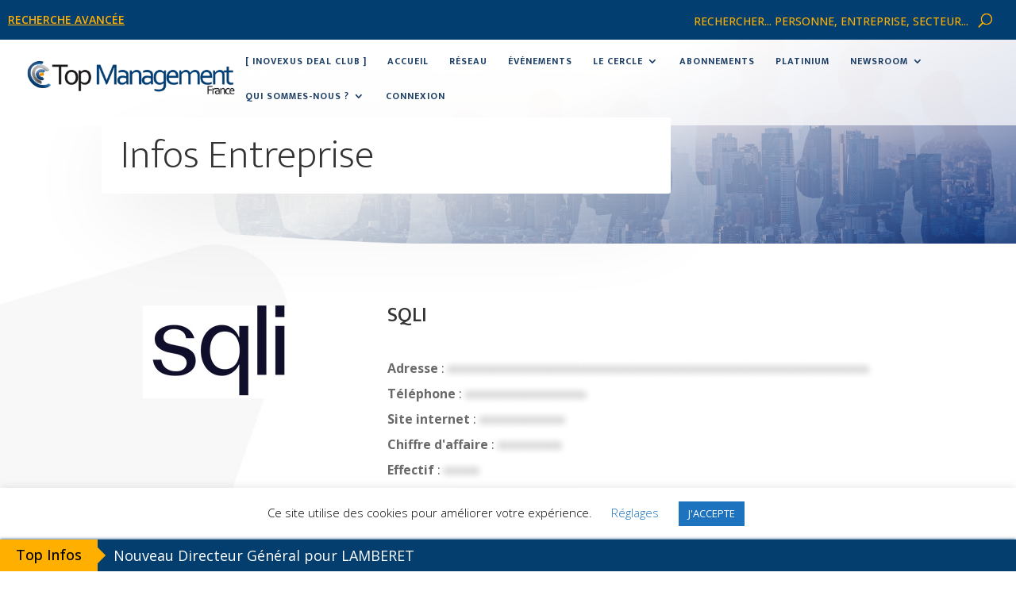

--- FILE ---
content_type: text/html; charset=utf-8
request_url: https://www.google.com/recaptcha/api2/anchor?ar=1&k=6Ldl7OkZAAAAAE2M4WPl-7-rN32OD7W7f1m3eWFf&co=aHR0cHM6Ly90b3BtYW5hZ2VtZW50LmZyOjQ0Mw..&hl=en&v=N67nZn4AqZkNcbeMu4prBgzg&size=normal&anchor-ms=20000&execute-ms=30000&cb=ue0axakfdaxr
body_size: 49594
content:
<!DOCTYPE HTML><html dir="ltr" lang="en"><head><meta http-equiv="Content-Type" content="text/html; charset=UTF-8">
<meta http-equiv="X-UA-Compatible" content="IE=edge">
<title>reCAPTCHA</title>
<style type="text/css">
/* cyrillic-ext */
@font-face {
  font-family: 'Roboto';
  font-style: normal;
  font-weight: 400;
  font-stretch: 100%;
  src: url(//fonts.gstatic.com/s/roboto/v48/KFO7CnqEu92Fr1ME7kSn66aGLdTylUAMa3GUBHMdazTgWw.woff2) format('woff2');
  unicode-range: U+0460-052F, U+1C80-1C8A, U+20B4, U+2DE0-2DFF, U+A640-A69F, U+FE2E-FE2F;
}
/* cyrillic */
@font-face {
  font-family: 'Roboto';
  font-style: normal;
  font-weight: 400;
  font-stretch: 100%;
  src: url(//fonts.gstatic.com/s/roboto/v48/KFO7CnqEu92Fr1ME7kSn66aGLdTylUAMa3iUBHMdazTgWw.woff2) format('woff2');
  unicode-range: U+0301, U+0400-045F, U+0490-0491, U+04B0-04B1, U+2116;
}
/* greek-ext */
@font-face {
  font-family: 'Roboto';
  font-style: normal;
  font-weight: 400;
  font-stretch: 100%;
  src: url(//fonts.gstatic.com/s/roboto/v48/KFO7CnqEu92Fr1ME7kSn66aGLdTylUAMa3CUBHMdazTgWw.woff2) format('woff2');
  unicode-range: U+1F00-1FFF;
}
/* greek */
@font-face {
  font-family: 'Roboto';
  font-style: normal;
  font-weight: 400;
  font-stretch: 100%;
  src: url(//fonts.gstatic.com/s/roboto/v48/KFO7CnqEu92Fr1ME7kSn66aGLdTylUAMa3-UBHMdazTgWw.woff2) format('woff2');
  unicode-range: U+0370-0377, U+037A-037F, U+0384-038A, U+038C, U+038E-03A1, U+03A3-03FF;
}
/* math */
@font-face {
  font-family: 'Roboto';
  font-style: normal;
  font-weight: 400;
  font-stretch: 100%;
  src: url(//fonts.gstatic.com/s/roboto/v48/KFO7CnqEu92Fr1ME7kSn66aGLdTylUAMawCUBHMdazTgWw.woff2) format('woff2');
  unicode-range: U+0302-0303, U+0305, U+0307-0308, U+0310, U+0312, U+0315, U+031A, U+0326-0327, U+032C, U+032F-0330, U+0332-0333, U+0338, U+033A, U+0346, U+034D, U+0391-03A1, U+03A3-03A9, U+03B1-03C9, U+03D1, U+03D5-03D6, U+03F0-03F1, U+03F4-03F5, U+2016-2017, U+2034-2038, U+203C, U+2040, U+2043, U+2047, U+2050, U+2057, U+205F, U+2070-2071, U+2074-208E, U+2090-209C, U+20D0-20DC, U+20E1, U+20E5-20EF, U+2100-2112, U+2114-2115, U+2117-2121, U+2123-214F, U+2190, U+2192, U+2194-21AE, U+21B0-21E5, U+21F1-21F2, U+21F4-2211, U+2213-2214, U+2216-22FF, U+2308-230B, U+2310, U+2319, U+231C-2321, U+2336-237A, U+237C, U+2395, U+239B-23B7, U+23D0, U+23DC-23E1, U+2474-2475, U+25AF, U+25B3, U+25B7, U+25BD, U+25C1, U+25CA, U+25CC, U+25FB, U+266D-266F, U+27C0-27FF, U+2900-2AFF, U+2B0E-2B11, U+2B30-2B4C, U+2BFE, U+3030, U+FF5B, U+FF5D, U+1D400-1D7FF, U+1EE00-1EEFF;
}
/* symbols */
@font-face {
  font-family: 'Roboto';
  font-style: normal;
  font-weight: 400;
  font-stretch: 100%;
  src: url(//fonts.gstatic.com/s/roboto/v48/KFO7CnqEu92Fr1ME7kSn66aGLdTylUAMaxKUBHMdazTgWw.woff2) format('woff2');
  unicode-range: U+0001-000C, U+000E-001F, U+007F-009F, U+20DD-20E0, U+20E2-20E4, U+2150-218F, U+2190, U+2192, U+2194-2199, U+21AF, U+21E6-21F0, U+21F3, U+2218-2219, U+2299, U+22C4-22C6, U+2300-243F, U+2440-244A, U+2460-24FF, U+25A0-27BF, U+2800-28FF, U+2921-2922, U+2981, U+29BF, U+29EB, U+2B00-2BFF, U+4DC0-4DFF, U+FFF9-FFFB, U+10140-1018E, U+10190-1019C, U+101A0, U+101D0-101FD, U+102E0-102FB, U+10E60-10E7E, U+1D2C0-1D2D3, U+1D2E0-1D37F, U+1F000-1F0FF, U+1F100-1F1AD, U+1F1E6-1F1FF, U+1F30D-1F30F, U+1F315, U+1F31C, U+1F31E, U+1F320-1F32C, U+1F336, U+1F378, U+1F37D, U+1F382, U+1F393-1F39F, U+1F3A7-1F3A8, U+1F3AC-1F3AF, U+1F3C2, U+1F3C4-1F3C6, U+1F3CA-1F3CE, U+1F3D4-1F3E0, U+1F3ED, U+1F3F1-1F3F3, U+1F3F5-1F3F7, U+1F408, U+1F415, U+1F41F, U+1F426, U+1F43F, U+1F441-1F442, U+1F444, U+1F446-1F449, U+1F44C-1F44E, U+1F453, U+1F46A, U+1F47D, U+1F4A3, U+1F4B0, U+1F4B3, U+1F4B9, U+1F4BB, U+1F4BF, U+1F4C8-1F4CB, U+1F4D6, U+1F4DA, U+1F4DF, U+1F4E3-1F4E6, U+1F4EA-1F4ED, U+1F4F7, U+1F4F9-1F4FB, U+1F4FD-1F4FE, U+1F503, U+1F507-1F50B, U+1F50D, U+1F512-1F513, U+1F53E-1F54A, U+1F54F-1F5FA, U+1F610, U+1F650-1F67F, U+1F687, U+1F68D, U+1F691, U+1F694, U+1F698, U+1F6AD, U+1F6B2, U+1F6B9-1F6BA, U+1F6BC, U+1F6C6-1F6CF, U+1F6D3-1F6D7, U+1F6E0-1F6EA, U+1F6F0-1F6F3, U+1F6F7-1F6FC, U+1F700-1F7FF, U+1F800-1F80B, U+1F810-1F847, U+1F850-1F859, U+1F860-1F887, U+1F890-1F8AD, U+1F8B0-1F8BB, U+1F8C0-1F8C1, U+1F900-1F90B, U+1F93B, U+1F946, U+1F984, U+1F996, U+1F9E9, U+1FA00-1FA6F, U+1FA70-1FA7C, U+1FA80-1FA89, U+1FA8F-1FAC6, U+1FACE-1FADC, U+1FADF-1FAE9, U+1FAF0-1FAF8, U+1FB00-1FBFF;
}
/* vietnamese */
@font-face {
  font-family: 'Roboto';
  font-style: normal;
  font-weight: 400;
  font-stretch: 100%;
  src: url(//fonts.gstatic.com/s/roboto/v48/KFO7CnqEu92Fr1ME7kSn66aGLdTylUAMa3OUBHMdazTgWw.woff2) format('woff2');
  unicode-range: U+0102-0103, U+0110-0111, U+0128-0129, U+0168-0169, U+01A0-01A1, U+01AF-01B0, U+0300-0301, U+0303-0304, U+0308-0309, U+0323, U+0329, U+1EA0-1EF9, U+20AB;
}
/* latin-ext */
@font-face {
  font-family: 'Roboto';
  font-style: normal;
  font-weight: 400;
  font-stretch: 100%;
  src: url(//fonts.gstatic.com/s/roboto/v48/KFO7CnqEu92Fr1ME7kSn66aGLdTylUAMa3KUBHMdazTgWw.woff2) format('woff2');
  unicode-range: U+0100-02BA, U+02BD-02C5, U+02C7-02CC, U+02CE-02D7, U+02DD-02FF, U+0304, U+0308, U+0329, U+1D00-1DBF, U+1E00-1E9F, U+1EF2-1EFF, U+2020, U+20A0-20AB, U+20AD-20C0, U+2113, U+2C60-2C7F, U+A720-A7FF;
}
/* latin */
@font-face {
  font-family: 'Roboto';
  font-style: normal;
  font-weight: 400;
  font-stretch: 100%;
  src: url(//fonts.gstatic.com/s/roboto/v48/KFO7CnqEu92Fr1ME7kSn66aGLdTylUAMa3yUBHMdazQ.woff2) format('woff2');
  unicode-range: U+0000-00FF, U+0131, U+0152-0153, U+02BB-02BC, U+02C6, U+02DA, U+02DC, U+0304, U+0308, U+0329, U+2000-206F, U+20AC, U+2122, U+2191, U+2193, U+2212, U+2215, U+FEFF, U+FFFD;
}
/* cyrillic-ext */
@font-face {
  font-family: 'Roboto';
  font-style: normal;
  font-weight: 500;
  font-stretch: 100%;
  src: url(//fonts.gstatic.com/s/roboto/v48/KFO7CnqEu92Fr1ME7kSn66aGLdTylUAMa3GUBHMdazTgWw.woff2) format('woff2');
  unicode-range: U+0460-052F, U+1C80-1C8A, U+20B4, U+2DE0-2DFF, U+A640-A69F, U+FE2E-FE2F;
}
/* cyrillic */
@font-face {
  font-family: 'Roboto';
  font-style: normal;
  font-weight: 500;
  font-stretch: 100%;
  src: url(//fonts.gstatic.com/s/roboto/v48/KFO7CnqEu92Fr1ME7kSn66aGLdTylUAMa3iUBHMdazTgWw.woff2) format('woff2');
  unicode-range: U+0301, U+0400-045F, U+0490-0491, U+04B0-04B1, U+2116;
}
/* greek-ext */
@font-face {
  font-family: 'Roboto';
  font-style: normal;
  font-weight: 500;
  font-stretch: 100%;
  src: url(//fonts.gstatic.com/s/roboto/v48/KFO7CnqEu92Fr1ME7kSn66aGLdTylUAMa3CUBHMdazTgWw.woff2) format('woff2');
  unicode-range: U+1F00-1FFF;
}
/* greek */
@font-face {
  font-family: 'Roboto';
  font-style: normal;
  font-weight: 500;
  font-stretch: 100%;
  src: url(//fonts.gstatic.com/s/roboto/v48/KFO7CnqEu92Fr1ME7kSn66aGLdTylUAMa3-UBHMdazTgWw.woff2) format('woff2');
  unicode-range: U+0370-0377, U+037A-037F, U+0384-038A, U+038C, U+038E-03A1, U+03A3-03FF;
}
/* math */
@font-face {
  font-family: 'Roboto';
  font-style: normal;
  font-weight: 500;
  font-stretch: 100%;
  src: url(//fonts.gstatic.com/s/roboto/v48/KFO7CnqEu92Fr1ME7kSn66aGLdTylUAMawCUBHMdazTgWw.woff2) format('woff2');
  unicode-range: U+0302-0303, U+0305, U+0307-0308, U+0310, U+0312, U+0315, U+031A, U+0326-0327, U+032C, U+032F-0330, U+0332-0333, U+0338, U+033A, U+0346, U+034D, U+0391-03A1, U+03A3-03A9, U+03B1-03C9, U+03D1, U+03D5-03D6, U+03F0-03F1, U+03F4-03F5, U+2016-2017, U+2034-2038, U+203C, U+2040, U+2043, U+2047, U+2050, U+2057, U+205F, U+2070-2071, U+2074-208E, U+2090-209C, U+20D0-20DC, U+20E1, U+20E5-20EF, U+2100-2112, U+2114-2115, U+2117-2121, U+2123-214F, U+2190, U+2192, U+2194-21AE, U+21B0-21E5, U+21F1-21F2, U+21F4-2211, U+2213-2214, U+2216-22FF, U+2308-230B, U+2310, U+2319, U+231C-2321, U+2336-237A, U+237C, U+2395, U+239B-23B7, U+23D0, U+23DC-23E1, U+2474-2475, U+25AF, U+25B3, U+25B7, U+25BD, U+25C1, U+25CA, U+25CC, U+25FB, U+266D-266F, U+27C0-27FF, U+2900-2AFF, U+2B0E-2B11, U+2B30-2B4C, U+2BFE, U+3030, U+FF5B, U+FF5D, U+1D400-1D7FF, U+1EE00-1EEFF;
}
/* symbols */
@font-face {
  font-family: 'Roboto';
  font-style: normal;
  font-weight: 500;
  font-stretch: 100%;
  src: url(//fonts.gstatic.com/s/roboto/v48/KFO7CnqEu92Fr1ME7kSn66aGLdTylUAMaxKUBHMdazTgWw.woff2) format('woff2');
  unicode-range: U+0001-000C, U+000E-001F, U+007F-009F, U+20DD-20E0, U+20E2-20E4, U+2150-218F, U+2190, U+2192, U+2194-2199, U+21AF, U+21E6-21F0, U+21F3, U+2218-2219, U+2299, U+22C4-22C6, U+2300-243F, U+2440-244A, U+2460-24FF, U+25A0-27BF, U+2800-28FF, U+2921-2922, U+2981, U+29BF, U+29EB, U+2B00-2BFF, U+4DC0-4DFF, U+FFF9-FFFB, U+10140-1018E, U+10190-1019C, U+101A0, U+101D0-101FD, U+102E0-102FB, U+10E60-10E7E, U+1D2C0-1D2D3, U+1D2E0-1D37F, U+1F000-1F0FF, U+1F100-1F1AD, U+1F1E6-1F1FF, U+1F30D-1F30F, U+1F315, U+1F31C, U+1F31E, U+1F320-1F32C, U+1F336, U+1F378, U+1F37D, U+1F382, U+1F393-1F39F, U+1F3A7-1F3A8, U+1F3AC-1F3AF, U+1F3C2, U+1F3C4-1F3C6, U+1F3CA-1F3CE, U+1F3D4-1F3E0, U+1F3ED, U+1F3F1-1F3F3, U+1F3F5-1F3F7, U+1F408, U+1F415, U+1F41F, U+1F426, U+1F43F, U+1F441-1F442, U+1F444, U+1F446-1F449, U+1F44C-1F44E, U+1F453, U+1F46A, U+1F47D, U+1F4A3, U+1F4B0, U+1F4B3, U+1F4B9, U+1F4BB, U+1F4BF, U+1F4C8-1F4CB, U+1F4D6, U+1F4DA, U+1F4DF, U+1F4E3-1F4E6, U+1F4EA-1F4ED, U+1F4F7, U+1F4F9-1F4FB, U+1F4FD-1F4FE, U+1F503, U+1F507-1F50B, U+1F50D, U+1F512-1F513, U+1F53E-1F54A, U+1F54F-1F5FA, U+1F610, U+1F650-1F67F, U+1F687, U+1F68D, U+1F691, U+1F694, U+1F698, U+1F6AD, U+1F6B2, U+1F6B9-1F6BA, U+1F6BC, U+1F6C6-1F6CF, U+1F6D3-1F6D7, U+1F6E0-1F6EA, U+1F6F0-1F6F3, U+1F6F7-1F6FC, U+1F700-1F7FF, U+1F800-1F80B, U+1F810-1F847, U+1F850-1F859, U+1F860-1F887, U+1F890-1F8AD, U+1F8B0-1F8BB, U+1F8C0-1F8C1, U+1F900-1F90B, U+1F93B, U+1F946, U+1F984, U+1F996, U+1F9E9, U+1FA00-1FA6F, U+1FA70-1FA7C, U+1FA80-1FA89, U+1FA8F-1FAC6, U+1FACE-1FADC, U+1FADF-1FAE9, U+1FAF0-1FAF8, U+1FB00-1FBFF;
}
/* vietnamese */
@font-face {
  font-family: 'Roboto';
  font-style: normal;
  font-weight: 500;
  font-stretch: 100%;
  src: url(//fonts.gstatic.com/s/roboto/v48/KFO7CnqEu92Fr1ME7kSn66aGLdTylUAMa3OUBHMdazTgWw.woff2) format('woff2');
  unicode-range: U+0102-0103, U+0110-0111, U+0128-0129, U+0168-0169, U+01A0-01A1, U+01AF-01B0, U+0300-0301, U+0303-0304, U+0308-0309, U+0323, U+0329, U+1EA0-1EF9, U+20AB;
}
/* latin-ext */
@font-face {
  font-family: 'Roboto';
  font-style: normal;
  font-weight: 500;
  font-stretch: 100%;
  src: url(//fonts.gstatic.com/s/roboto/v48/KFO7CnqEu92Fr1ME7kSn66aGLdTylUAMa3KUBHMdazTgWw.woff2) format('woff2');
  unicode-range: U+0100-02BA, U+02BD-02C5, U+02C7-02CC, U+02CE-02D7, U+02DD-02FF, U+0304, U+0308, U+0329, U+1D00-1DBF, U+1E00-1E9F, U+1EF2-1EFF, U+2020, U+20A0-20AB, U+20AD-20C0, U+2113, U+2C60-2C7F, U+A720-A7FF;
}
/* latin */
@font-face {
  font-family: 'Roboto';
  font-style: normal;
  font-weight: 500;
  font-stretch: 100%;
  src: url(//fonts.gstatic.com/s/roboto/v48/KFO7CnqEu92Fr1ME7kSn66aGLdTylUAMa3yUBHMdazQ.woff2) format('woff2');
  unicode-range: U+0000-00FF, U+0131, U+0152-0153, U+02BB-02BC, U+02C6, U+02DA, U+02DC, U+0304, U+0308, U+0329, U+2000-206F, U+20AC, U+2122, U+2191, U+2193, U+2212, U+2215, U+FEFF, U+FFFD;
}
/* cyrillic-ext */
@font-face {
  font-family: 'Roboto';
  font-style: normal;
  font-weight: 900;
  font-stretch: 100%;
  src: url(//fonts.gstatic.com/s/roboto/v48/KFO7CnqEu92Fr1ME7kSn66aGLdTylUAMa3GUBHMdazTgWw.woff2) format('woff2');
  unicode-range: U+0460-052F, U+1C80-1C8A, U+20B4, U+2DE0-2DFF, U+A640-A69F, U+FE2E-FE2F;
}
/* cyrillic */
@font-face {
  font-family: 'Roboto';
  font-style: normal;
  font-weight: 900;
  font-stretch: 100%;
  src: url(//fonts.gstatic.com/s/roboto/v48/KFO7CnqEu92Fr1ME7kSn66aGLdTylUAMa3iUBHMdazTgWw.woff2) format('woff2');
  unicode-range: U+0301, U+0400-045F, U+0490-0491, U+04B0-04B1, U+2116;
}
/* greek-ext */
@font-face {
  font-family: 'Roboto';
  font-style: normal;
  font-weight: 900;
  font-stretch: 100%;
  src: url(//fonts.gstatic.com/s/roboto/v48/KFO7CnqEu92Fr1ME7kSn66aGLdTylUAMa3CUBHMdazTgWw.woff2) format('woff2');
  unicode-range: U+1F00-1FFF;
}
/* greek */
@font-face {
  font-family: 'Roboto';
  font-style: normal;
  font-weight: 900;
  font-stretch: 100%;
  src: url(//fonts.gstatic.com/s/roboto/v48/KFO7CnqEu92Fr1ME7kSn66aGLdTylUAMa3-UBHMdazTgWw.woff2) format('woff2');
  unicode-range: U+0370-0377, U+037A-037F, U+0384-038A, U+038C, U+038E-03A1, U+03A3-03FF;
}
/* math */
@font-face {
  font-family: 'Roboto';
  font-style: normal;
  font-weight: 900;
  font-stretch: 100%;
  src: url(//fonts.gstatic.com/s/roboto/v48/KFO7CnqEu92Fr1ME7kSn66aGLdTylUAMawCUBHMdazTgWw.woff2) format('woff2');
  unicode-range: U+0302-0303, U+0305, U+0307-0308, U+0310, U+0312, U+0315, U+031A, U+0326-0327, U+032C, U+032F-0330, U+0332-0333, U+0338, U+033A, U+0346, U+034D, U+0391-03A1, U+03A3-03A9, U+03B1-03C9, U+03D1, U+03D5-03D6, U+03F0-03F1, U+03F4-03F5, U+2016-2017, U+2034-2038, U+203C, U+2040, U+2043, U+2047, U+2050, U+2057, U+205F, U+2070-2071, U+2074-208E, U+2090-209C, U+20D0-20DC, U+20E1, U+20E5-20EF, U+2100-2112, U+2114-2115, U+2117-2121, U+2123-214F, U+2190, U+2192, U+2194-21AE, U+21B0-21E5, U+21F1-21F2, U+21F4-2211, U+2213-2214, U+2216-22FF, U+2308-230B, U+2310, U+2319, U+231C-2321, U+2336-237A, U+237C, U+2395, U+239B-23B7, U+23D0, U+23DC-23E1, U+2474-2475, U+25AF, U+25B3, U+25B7, U+25BD, U+25C1, U+25CA, U+25CC, U+25FB, U+266D-266F, U+27C0-27FF, U+2900-2AFF, U+2B0E-2B11, U+2B30-2B4C, U+2BFE, U+3030, U+FF5B, U+FF5D, U+1D400-1D7FF, U+1EE00-1EEFF;
}
/* symbols */
@font-face {
  font-family: 'Roboto';
  font-style: normal;
  font-weight: 900;
  font-stretch: 100%;
  src: url(//fonts.gstatic.com/s/roboto/v48/KFO7CnqEu92Fr1ME7kSn66aGLdTylUAMaxKUBHMdazTgWw.woff2) format('woff2');
  unicode-range: U+0001-000C, U+000E-001F, U+007F-009F, U+20DD-20E0, U+20E2-20E4, U+2150-218F, U+2190, U+2192, U+2194-2199, U+21AF, U+21E6-21F0, U+21F3, U+2218-2219, U+2299, U+22C4-22C6, U+2300-243F, U+2440-244A, U+2460-24FF, U+25A0-27BF, U+2800-28FF, U+2921-2922, U+2981, U+29BF, U+29EB, U+2B00-2BFF, U+4DC0-4DFF, U+FFF9-FFFB, U+10140-1018E, U+10190-1019C, U+101A0, U+101D0-101FD, U+102E0-102FB, U+10E60-10E7E, U+1D2C0-1D2D3, U+1D2E0-1D37F, U+1F000-1F0FF, U+1F100-1F1AD, U+1F1E6-1F1FF, U+1F30D-1F30F, U+1F315, U+1F31C, U+1F31E, U+1F320-1F32C, U+1F336, U+1F378, U+1F37D, U+1F382, U+1F393-1F39F, U+1F3A7-1F3A8, U+1F3AC-1F3AF, U+1F3C2, U+1F3C4-1F3C6, U+1F3CA-1F3CE, U+1F3D4-1F3E0, U+1F3ED, U+1F3F1-1F3F3, U+1F3F5-1F3F7, U+1F408, U+1F415, U+1F41F, U+1F426, U+1F43F, U+1F441-1F442, U+1F444, U+1F446-1F449, U+1F44C-1F44E, U+1F453, U+1F46A, U+1F47D, U+1F4A3, U+1F4B0, U+1F4B3, U+1F4B9, U+1F4BB, U+1F4BF, U+1F4C8-1F4CB, U+1F4D6, U+1F4DA, U+1F4DF, U+1F4E3-1F4E6, U+1F4EA-1F4ED, U+1F4F7, U+1F4F9-1F4FB, U+1F4FD-1F4FE, U+1F503, U+1F507-1F50B, U+1F50D, U+1F512-1F513, U+1F53E-1F54A, U+1F54F-1F5FA, U+1F610, U+1F650-1F67F, U+1F687, U+1F68D, U+1F691, U+1F694, U+1F698, U+1F6AD, U+1F6B2, U+1F6B9-1F6BA, U+1F6BC, U+1F6C6-1F6CF, U+1F6D3-1F6D7, U+1F6E0-1F6EA, U+1F6F0-1F6F3, U+1F6F7-1F6FC, U+1F700-1F7FF, U+1F800-1F80B, U+1F810-1F847, U+1F850-1F859, U+1F860-1F887, U+1F890-1F8AD, U+1F8B0-1F8BB, U+1F8C0-1F8C1, U+1F900-1F90B, U+1F93B, U+1F946, U+1F984, U+1F996, U+1F9E9, U+1FA00-1FA6F, U+1FA70-1FA7C, U+1FA80-1FA89, U+1FA8F-1FAC6, U+1FACE-1FADC, U+1FADF-1FAE9, U+1FAF0-1FAF8, U+1FB00-1FBFF;
}
/* vietnamese */
@font-face {
  font-family: 'Roboto';
  font-style: normal;
  font-weight: 900;
  font-stretch: 100%;
  src: url(//fonts.gstatic.com/s/roboto/v48/KFO7CnqEu92Fr1ME7kSn66aGLdTylUAMa3OUBHMdazTgWw.woff2) format('woff2');
  unicode-range: U+0102-0103, U+0110-0111, U+0128-0129, U+0168-0169, U+01A0-01A1, U+01AF-01B0, U+0300-0301, U+0303-0304, U+0308-0309, U+0323, U+0329, U+1EA0-1EF9, U+20AB;
}
/* latin-ext */
@font-face {
  font-family: 'Roboto';
  font-style: normal;
  font-weight: 900;
  font-stretch: 100%;
  src: url(//fonts.gstatic.com/s/roboto/v48/KFO7CnqEu92Fr1ME7kSn66aGLdTylUAMa3KUBHMdazTgWw.woff2) format('woff2');
  unicode-range: U+0100-02BA, U+02BD-02C5, U+02C7-02CC, U+02CE-02D7, U+02DD-02FF, U+0304, U+0308, U+0329, U+1D00-1DBF, U+1E00-1E9F, U+1EF2-1EFF, U+2020, U+20A0-20AB, U+20AD-20C0, U+2113, U+2C60-2C7F, U+A720-A7FF;
}
/* latin */
@font-face {
  font-family: 'Roboto';
  font-style: normal;
  font-weight: 900;
  font-stretch: 100%;
  src: url(//fonts.gstatic.com/s/roboto/v48/KFO7CnqEu92Fr1ME7kSn66aGLdTylUAMa3yUBHMdazQ.woff2) format('woff2');
  unicode-range: U+0000-00FF, U+0131, U+0152-0153, U+02BB-02BC, U+02C6, U+02DA, U+02DC, U+0304, U+0308, U+0329, U+2000-206F, U+20AC, U+2122, U+2191, U+2193, U+2212, U+2215, U+FEFF, U+FFFD;
}

</style>
<link rel="stylesheet" type="text/css" href="https://www.gstatic.com/recaptcha/releases/N67nZn4AqZkNcbeMu4prBgzg/styles__ltr.css">
<script nonce="AZo6x_xbtik1NOweDdJJKw" type="text/javascript">window['__recaptcha_api'] = 'https://www.google.com/recaptcha/api2/';</script>
<script type="text/javascript" src="https://www.gstatic.com/recaptcha/releases/N67nZn4AqZkNcbeMu4prBgzg/recaptcha__en.js" nonce="AZo6x_xbtik1NOweDdJJKw">
      
    </script></head>
<body><div id="rc-anchor-alert" class="rc-anchor-alert"></div>
<input type="hidden" id="recaptcha-token" value="[base64]">
<script type="text/javascript" nonce="AZo6x_xbtik1NOweDdJJKw">
      recaptcha.anchor.Main.init("[\x22ainput\x22,[\x22bgdata\x22,\x22\x22,\[base64]/[base64]/[base64]/[base64]/[base64]/[base64]/KGcoTywyNTMsTy5PKSxVRyhPLEMpKTpnKE8sMjUzLEMpLE8pKSxsKSksTykpfSxieT1mdW5jdGlvbihDLE8sdSxsKXtmb3IobD0odT1SKEMpLDApO08+MDtPLS0pbD1sPDw4fFooQyk7ZyhDLHUsbCl9LFVHPWZ1bmN0aW9uKEMsTyl7Qy5pLmxlbmd0aD4xMDQ/[base64]/[base64]/[base64]/[base64]/[base64]/[base64]/[base64]\\u003d\x22,\[base64]\\u003d\\u003d\x22,\[base64]/CscKoIsOjwpoKwq/DjChUMiwrw5FLwpMgdMKkWnPDsxRYa3PDvMKNwoR+UMKTUsKnwpA+TsOkw71kL2ITwqXDl8KcNGHDiMOewovDpcKcTyV2w6h/[base64]/w7EzRwIcT8KKwq0hwr/[base64]/wqJGL8OjHmRiw5HDqcKaw748w5/[base64]/wopsaX8LTsKhC0tsY3t2WU1WeDQyGsOYPQhVwpHDi3zDkcKTw68lw63DvDjDiFhUQsOLwoLCtBMtOcKIBl/ChcODwqolw63Cp3YnwqLCkcObw4LDmsO1A8KGw5vDqwxYJ8O0wqNcwoQpwolLMGQpNl0FEcKKwr/Dt8K9FMOxwojCj1tvw5XCp3ALwpl7w64Lw5d/f8OiMsOCwpwxasO0w7MFeBR8wpoELk5ww7AwD8OFwobCmEjDosKKwp7CkwnCnw/CpcOffcOjSMKNwqE1w7YrH8KjwroxacKOwqkmw6/DoBXDrGRwdwTDuwV9GcK3worDosOVDGzChGBAwqpmw6g5wpbCuhQITirDt8OewooowpbDk8KEw7VYZX5PwpXDp8OGwrXDqsKYwo1MXsOWw5/CrMKPb8OhdMOzDyIMOsOmw47DkyIcwr3CoVM3wpUZwpDDqRUTT8K5AMOJWcOBSMKIw4MJLcKBDGvDucKzPMKDw5daQGXCi8Ohw67DuivCsm0KVihXO21zwonCpR3CqiXDksOTdDTDvQfDsUfCsBPCkMKSwpoNw5wTeUUFwq/DiQBtwpjDhcOZw5/Dkxgiwp3DvG4jAWtRwrg3XsKkwp/[base64]/Cs8KXwpFTwpPDn8OSdBTCjiLCisK1O8OYw6zCv0HDl8OOA8OLNcO2SV5rw4gZaMKoCcOfN8K5w5zDtg/DicK7w7AYCMOCHhPDnWxbwr8TYMOYHw1tUcO4wpx2U1jCikjDm1HCuCfCs0Z4wqYyw7rDiDzCoAQDw7J6w73CsAXDucOYVELCsnLCncOAwprDm8KTFlXDuMKpw6UDwqXDq8K+w4/DjTtJFygMw45uw50DJTbCoDcmw4HCqcO0MTQ+AsKXw7jCrXsywopKU8O2wqQkSG/[base64]/DhCrDhsKPKsKwUWUJfcKYTibCssOoXMO+w7BraMOFembDqiEHZcKZw63DgEPChsO/E3EeWA/[base64]/CjMKMZQjDuXrDr15/woPCksOWw6Qqwp7CscKNG8KdwqHCk8Kawpt1dMKFw6/DrDbDsx/DuQfDsj3DssKyZ8KFwobCn8OKwpnDjMKCw5jDu0HDusKWGcO7LR7Cn8OEcsKgw5AFXB1MCcOgAsK/[base64]/DuH1eSsKOwow7GGPDvjQ9FcKew4vDkhZPwo3CkMKJYBfDjDHDi8KEZ8KtUU3DgsKaQAw5G1wHd0ZnwqHClgrCjAlVw5XChgzCiRt3LcKZw7vDgUPDkCcFwq7DqMKHOirCusO/ZcOhI0kYTDXDvRZjwqMdwpjDnADDshgjwpTDmsKXScKCGMKCw7HDg8Kdw6dRBMOONcKfLGrCtSfDhl8RCSXCr8OjwrUoailZw6fDtS8tfSDCnHAcNMKXeVlFwoPCmi/ConkCw6N0wqtONhvDrcK1A3kIJTt5wrjDjQRpw5XDtMKQWTvCi8KCw63Dj2/DuWDCncKow6vCm8Kcw61SdcO3wrrCiV/Cm3fConHCiQBJwpF3w4bDgg7DgjpmXsKbX8Oqw7xQw6ZhTA3Cvk49wphOUcO5OlJGw48fwodtwq1Kw7DDu8OUw4vCs8KAwrsAw7JNw5bDqsKlXGHCr8O/N8K0wq1NSsKqbCkOw6ZUw5jCgcKLESxfw7N3w73CuxJCw4BWQzZjesOUNgnCpMK+woLDtm3CrCcWYnkYB8KQfcO4wpjDp3tBZm7Dq8O8C8O1A3BzDRZ1wq/Cv1YqK1lbwp3DscKfwoNlwovDvmUuQiMSw6nDpwNFwozDnMOtwo8Aw78ic03ChsOiKMOTwroJfMKMw6ZXdDfDgcOXfsOlccOtezTCmmPCnA/DpGTCocKiKcK9MMOvCV/Dug7DvQTDk8ObwpbCr8KBwqE/WcO4wq1qNhjDtWbCmGfDkl3DpRA/[base64]/LwoOw7UEwoo6wrjCrCfCq8ObU8KLcH7CjXcyLMO5cw14asKGw5nDnynDkVc8wqFVw7TDlMKywpMAeMK1w4tSw4pYFjoLw7BkJGA3w47DqAPDtcKdDcOVM8O0D2cRd1NgwoPCkMKww6duU8OSwpQTw6Euw67CpMOcNilWLV/CocOzw5HCk1rDucOQUsKWC8OFW0PCvcKNZMOFOMK7WEDDrTIle3TCqsOKccKJwqnDm8KkDMKTw4Qow4ZGwrjDqyREZw/Di0TCmBhrPsOUecOQUcO9F8KSCsK4wpMEwpzDmw7CvsKAQMOHwp7CnHLCkcOMw7kiWEIiw6k/wprCmSnCoj/[base64]/DvcKUPcOuXAV1XDAsWgvCu1pvw4LCgnbDpFLCvsOhP8OnbhUNJ3/DscKPw5QjAwfChMO7w7PDgcKrw5l/DsKewrVzYMKGH8O3Q8O1w4jDj8KVIVzCvB9yDxI7wqA8L8OnRyYbSMOxwo3DicO+w7h/JMO8w7bDk28FwrvDusKqw7zDvsOywpdrw73ClgrDkB3CpMKNwq/Cv8O7wozCssOWwpLDiMKARH88QsKBw5Aaw7MlSVnCg3zCvcKpwrDDo8KUAcKQwqHDnsOqK2M6fTYpUMKPfMOAw5rDoTjCix0uw43CisKfwoLDtCzDpETDvRvCrFrCk2gXw7gnwqQQw7Vuwp3DmRcdw4hQw5PChsOOM8KUw6YMdMK3w6HDt2PDgUZUSF51FsOaaW/CvcKmw4BZUjXDjcKwM8O0PjlwwpIZZ0RjfzA9wrM/Z2A5w5cMw6VbSMOFw5Q0ZsOOw6rDiVgkTMOgwrvCjMOiZcK4QcOAKwzDtcO4w7c1w5hdw78iW8O6woxCw5HCpMOBScOjFBnCtMKWwr3CmMKQccKbWsO6w45Nw4ErYnxqwrTDocOwwoDDhhLDhsO8w553w4/DvkjCrCNwLcOpwrbDkHtzNm3DmHIYAcOxDsKKBMKWOXfDph9+wr/Cp8OgMkPCu0wVZcO2YMK7wowfU1PDgAsOwoHCvToKwoPDiU8qT8OhYcOuOEHCucOoworDgg7DtlshJ8OIw73DmMKrUinCisKSOcO6w4g8ZXrDlWwhw47DmS4BwpM4w7ZBwr3Ct8OkwoXCkSVjwobDqSlUOcKrOFAJKsKiWkBLwo1Dw6c4fmjDnlnCjsOGw6dpw4/CisOdw4RQw4Vhw5J7w6bCh8OKdsK/[base64]/CgFvDg8KtYMO/[base64]/CisKmw7Eew6vCj2lUEhIzw6fCj8OEH8ODL8Ksw4ZpUgvChgzChWMzw6MpFcKqw5bCrcODN8OiGXLDo8O6VMOTJ8KfGUfCnMOxw6jCoQnDtw1/wqk4fsOrwpMew7XCscOnPDbCusONwpciHBpnw487RxNUw4tqT8OYwp/DucO9ZEIXLBnCgMKiw5/DhEjCkcKZVcKXBErDnsKPUEbCmQhsB3Z3e8KIw6zDiMOwwrzCphMPL8KrPXXClmgswq5swrnCssKXCwtXa8K+SMOPXBfDiTDDqcO2AnRcW0cTwqDDlV3CilrDsxDDtsOTD8KlB8Kow4rCvsKyMCBowp/Cv8KAEj9Kw5/DncOywr3DrsOrIcKVEUZyw4cNw7Qewo/CgsKMwptQCyvCo8KEw4ElVQs3w4IVK8KCOy3ComoCYSxFw4dQb8O1H8K5w6YAw7pPKMKHAXNTwr0hwr7DtMOtBU5Zw6zDhMO0wpXDucOJGXzDv34qwojDngNfRsOzFVU4bV/DpQ/CixpCw5IfEWNAwrZeYcOJWxtlw4fDvTfDmsK+w4JwwrrDrcOdwr7CkygbN8KewrnCrcKhQcKKdxvCvQnDqmvCp8OvdcKvw6MrwrXDqi8WwpxDwp/ChGMww7fDq37DkMOcwpHDr8K/DMKyWWV2w5jDoSUrMcKTwog6wrdew4VeDTgHasKew795MhFiw7wMw6TDmmotUMODVzUAHlzCiwDDohB/wpNsw5fCpsOCAsObam8OW8OAGsOFwrw7wp9KMDPDiC9VL8K/bT3Ctx7DisK0wr5qTMOuf8Kcw5pgwqpAw5DCvQ9hw54DwoVXUcK5GgRywpHCosK9fUvDkMO9wowtw6thwowHLEbDl3LDq1bDiAMmKgR6EcKMKsKRw4o1LhXCjMKHw6DCt8KSPVTDlgTCjsOEFMONFlbCh8Kuw6Uow6EmwonDvWohwpvCuD/[base64]/[base64]/w7nDjUIgwpTDv8Ozwq/Dm1VJEMKNwpIpOD5LE8ODw4DDnsOWwrFDSSRHw4UDwpbCvADCgQdgVMOFw5bClj7Cu8K+fsO8Q8O2woxMwrBpQzEYw7zCk3rCt8KABsOUw7Few4ZYE8OvwqV+wr3DsS1SLQADRG8Zw6x/Y8KSw7hrw7fDu8O/w6oOw7nDiWTClcKgwqLDiiLCiyw+w7sxN0bDoU5swq3DplHCrDfCsMONwqDCi8KPEsK8wo1Fwr4QLH1pZFZYw5Nhw4jDiH/DqMOCwpXCvsOhwovDmMOFdlRZDAoUM05IAGTDqsK2wowBw59/esK6NMOYwojCmcOGNMOFwr/Ct1sGNsOGL0vDkkV5w6vCuFrCrWduRMKtwoNRwqzCrENLDTPDsMKmw4c3BsK+w5DDn8OHD8K6wqkIZEjClkjDnDldw4vCr1NJX8KHKFvDtgROw7l4ccKNPsKrN8KqS0UdwrYHwox1w4s/w5lrw73DqAM6RXE7JsK8w7JNHMOFwrTDt8OWKMKFw6jDgX9XA8OiMcKKUX7ChwF0wpJIw6/[base64]/Dq1EMb8OCCMO8wo3CtcKjacKawq8ow6ciSmsOwqUBw4LCpMOFcMKZw7QWwq4vIMK/wrDChcOgwpsnP8Kvw6JTwr3CsxvCqMOdwofCtcOlw5tQFsK6V8KOwqjDhEbCgMK4wowWCic2d1bCm8KrYkAJHsObQkvClcKywrjDtRdWw6PDuwfDiW7Cli8WKMORw7fDrXJrw5bDkDUdw4PDoTzClMKKCl4XwrzCoMKww7/[base64]/CisOAw6LChMKtVcOSOMOvScOBSMOhwq1WQMKEai4gwpTDhlLDmMK/R8Ozw5gJZ8K/Y8K5w7ZXwrcfw5jCmMKzY33DvnzDjkM7wozClAjCg8O7UsKcwq4CbcKxWCtnw48iX8OMFWI5QEdlwqjCscK/wrjDuFM0RcK+wrdRGWDDtxA3HsOALcKAw45owqoew5lDwqXCqcKWCsOwScKOwo7DoV/Du3k0wrvCkMKoB8OiacO5SMOtXMOFN8KSbsKAIiN+XsO+KidREkEfw7FiOcO5w63Cv8O+wr7CoU3DhhjCtMO0Q8KoOml2wqs2Gz5aOcKIw7ElIMOkw4vCmcO4L0UHZ8KJwrvCn1F3wp/ClgbDpAkkw6w0SxsJwp7Dsy9EI0DCo203w47ChiTCkiQsw7FvDMO2w4nDo0DDvMKTw48DwoTCqUlqwrhKV8KmX8KISMKNfVDDiCN+JVAeNcOJHg4Sw5nCnwXDtMKUw4PDscK3BxUhw7tsw68dWkMXw7HDpg3CqsK1EFTCtD/CoxrChMKBP0g7MW4Hw5DDg8ObNMOmw4LCvsOfcsKgYcO0GDnCqcOvY0LDucO4Zgxzw7IHVgs4wq1+wp0FJsOSwpAdw47CiMO6wq09HGPDtEtLNWPDuFfDjsKLw4rDkcOiNsO8w7DDjVtVw7pvf8KEw41jeH/Co8ODWcKiwocuwoNdUHE6OsOgw7bDg8ObYMKcDsOQwobClAsow4jCnsK6Y8OMGBfDhmUpwrXDucOnwrHDlMKmwr19DcO1w6AIPsK5HF0dwr7DnywWR0ICOBPDvmbDhAVkQjHCk8O6w5lqLcKuIgUUw5QuXMK9wqdgw6jDmysYYsKqwrxXD8Omwqw/bj5hwoJJw58BwpTCi8O7wpPDu3Ejw4Idw4/[base64]/DqQ7Do3/DqsOqVcKYwo7ChMO+w7p+P2HDl8OYDsKowrzDosOsZcKqQwMKflbCqMKuTMOxLAs0w7YjwqzDshY0wpbDkMKswpljw50EVSMERF1iwrxDwq/Cs0MJS8Kfw6TCgxdUEiLCnXFzIMKPNsOPQDjDjMOowpUTMsKDBSFEw7czw7rDtcOvIWnDrHLDhcKDO2dQw7/CjsOcw5LCkcOnwrDCsn8/wrfCnhvCt8OSLHhBcCwKwovCnMOpw4nCg8Kvw4g0c11QVkQOwrzClVTDiFbCjcOWw67DssKdZ03Dmk3CuMOEw5fDhcKRwpkJEzHCkxcVGSfCtsO1BX7Cm33CqcOkwp7ClmMGcT5Iw6HDrHXCgEp/MFFww4nDsRU+cjB4ScKub8OJDijDkcKZdcOYw649YGljwqnDusO7CsKTPwkkMsO0w6rCrjbCvHUUwqHDl8O0wp7Cq8Khw6jCg8Khwq8Ow7nCisOfAcOzworDuSdiwq4rf1/CjsKww7HDvsKqDMKdY33DncOUSgLDtG7CuMKEwqQXBMKYw5nDvm3CmcK9RyxxMMKORsOZwq/DjcKlwoMLwo7DpjM/[base64]/[base64]/Cm8Kte0PDp8Knd8K3wohRw6Erw4/Cs0AOwqMiwpPCrigXw6/[base64]/DosKywrcyIl8qw4sqPGTCrMO0w6TCmTXDj8O8WsObJMKjwqU3T8OsdAg8aWMneRfDvSvDi8OqXsKvw6XCvcKIDw/ChsKOYQfDqsKsEnwQJMKLPcO0wq/CqwTDuMKcw5/CpcOIwrnDpV5RCk99wokdQG/DlcK2w4howpR/w6FHw6nDl8Kcdzgnw4ouw77DsE3CmcKBEsK4UcOyw7/[base64]/CvXBewqHCkyDCisOJG8OgDcOpUGRYBsKYwqnDrcOFw68JDMO0fcKJJMOCIMKIwpJ2wqEMw5HCuU8PwprDq3BuwpPCpz9xwrbDg297RHxzecK9w6wTHMKCAsOqaMOBAcOVYlQEw5BMMRXDssOHwq/DvmHCtkkPw7xbbMOcIMKOwo/DrW5HA8ORw4DCsAx/w57CksOwwp1vw5DCk8KRIx/[base64]/DoAbDtcKfwoBsw7wzA8K4Z8OPw5LDpcKYOQTCnsOqwpLCkMOUOHvCm1zDijsAwps8wq/[base64]/[base64]/DtBYjwr8EL8Kmw4LCrsOtw71Hw5JPwpw1eTHDtETClxBJw6HDk8OPTcOEFUIWwr4+wqHCjsKQwo/CmcKew47CtsKcwqElw6ASARspwpEKQ8KVw4/DuyRjNg4iUcOEwqrDrcOcNU/DmGHDrhBGMMKIw7DDisKDwrnCmW0OwoPCtsKffcO/wrM9MAvCssOfbQcfw6DDqxTDmj9Zwp5tJkpAFVbDlnzCtcKDBgzDoMKMwp8NasOwwqHDmMOmw73CgcK+wr3Cqm/Cmn3DusOldlnCuMOFUwbDp8OUwqDDt1XDicKTPAbCt8KbecKZwoTCkgDDmwZAw5UuI3zDgsOeE8K4bsOqX8OjdcKmwoAsQgbCkQDDj8KlQsKaw6zDry7CgjYNw6/CjMOwwrnCmcKnMADCmMOpw7kwKEbCmMKWBQ9ZWiHChcKiYhRNTcOMFcOBMMOHw6zDtMOuccK3IMOgwrx5CmDCgcKkw4zCg8OQwoxXwoTCv2gXPsKGM2nCo8One3NNwpUTw6ZQR8OkwqI/w7F5w5DCsE7DtcOiAsKswo0KwqV/[base64]/CisOwWsOSwrrDicOPw48WQFPCnh3CpMOswq7Coy4fwpMdR8Onw7bCv8Kkwp7CrcKIOcO4BcK0w4PDvMOtw47CnhzCjk4hw4rCgg/CjAxGw6TCoQpSwqfCnGdLwpDCsVDDvWvDksOPKcO1DMK1SsK3w6I/wrvDi1LDrcOWw7oVw6c1PwtXw6lfFlV4w6okw45Tw7M2woHCnsOTasO+wq7DocKAMMOMNERIJsKLJUrDllbDph/[base64]/w6tNPmnClMOZwqTDigrDrMKgPwnDvg/DrURyXcOyKinDnsO5w68rworDgB86IEgaMMOxwoE+dMKiw700BlPCtsKDXUrDo8Oow6N7w7bDgcKBw5pTVygHw4/[base64]/CjcOJLsK6ccO9wpbCml7CtsOMwq5Owo/CrkF/w6XDvMKEQDAqwrLChA/CqCPChcKjw7zCuFpIw7x1wrjDkcO/[base64]/DqsKRwoV+SMKOw5zDqsOTw53Dq8Ojwr4ALUTDngl+TsOawqjCk8Knw6vDscKkw7jDk8KbN8KZcEvCs8OYwoM4BX5UGsOIJGHDicK2wrTCqcOMa8KzwpXDhkLDpMKowo/Cg1F8w4vDm8KWJMORBsOudH9sGMKFRhFUDAzCkWpDw651ByVDE8OKw6/Dvm/Dg3DCiMO/GsOuTMOrwqXCmMKQwqvCkxMOwq9Pw7cuZEE+woDDusKdP0AKfsOzw5sEVMKlwqXDsnLDlMKLSMKWMsOsCcOLCcKqw4BVwpppw5Qdw4IFwqgZWTXDmy/Coypaw6INwooAPg/ChMKzwoDCgsOiEnbDiQ/Dk8KnwpjCny5Xw57DhMK5ccK9S8OBwpTDhUFUwq/CjBLDuMOAwrjCucKgBsKWZgclw7LCsVdzwow1woFGaGxrVF/Dl8OvwqZhcytZw4/CuhDDmBzDrBA2HGBoFgAtwqBqw4/CtMOwwqTCu8KLOMO9w7MbwrQawqQewq3CksOqwpLDp8KfEcKWPwUaUW0LYMObw59Hw5wvwosGwo/[base64]/OgpzbsKPw5nCj8O6TcKyVMKpw4/[base64]/CpMOUDUtVEsOqw6PCpwLDssObG0sbwpfDvXDCkMOYwr3Cu8OmfA3DgsKbwr/Cvn7CuVwaw4HDiMKnwr0kw7Y7wq7CvMKNw6TDr3/DvMKqwpjDt1B/wqpAw6cuwprDssKdHcK3w6kGGsODecKEWjDCqMKywqJQw6DChw7Dmyw8bk/DjDkTw4HDiBc7NAvCsRLDpMOGXsOOw4xJTEHChMKxCnB/w4vDuMOfw7LCgcKXUcODwp5EDGXCtsO+bmcZw6/[base64]/[base64]/DjRzDp23Dgh8FKh/DlmLCslIxw788S17ClsO9w5/DiMOfwoowGsO4EsK3EcO/WsOgwpAWw6huCcKOw4VYwofDrCRPBcOTfMK7RMKrDEbCqMKwHDfCjsKEwqTCh1vCv38GZ8OLwp/CsygmaF9qwoDCsMKPwrNiwpRGwrjDhDAqwo7DvMO1wqYXQHbDj8KOME1yM1vDpcKAw7gJw650N8KvZWXCnm4/TsOhw57DvEo/GGYJwqzCvgBnwq0KwrvCnGTDvHhjNcKmW13CnsKNwo4/fAPDizfCsxJTwrrDocKyWsOPw4xXw4bCgsK1GSVzAsONw4/DqcKsQcOZNAvDl2BmTcKcwp/DiDdKw7Aowr8hWknDlcO9YRDCpnhea8O0w4YPMULChHHDgcKlw7fClQrDtMKOw4lUwoXDhlk3ACgXIQlpw50zw4vCoR3Cmx/DrE5mw5NbKHQqHhbDgsOXLcOyw7goDAZJfzDDnMK4HndnRWovbMOOTcOSLilfQg/CrsOlZcKiPFl0YxZdXSwAwoPDsD9mLsKqwq3CrQvCtgZAw4oEwq0OBX8Cw6LDn3HCnUrDu8Kow5NZw6gzf8OYw4cswr/CuMK2IVbDmMOpacKkM8K3w73DpsOuwpHCtzfDsmwYDBnCrwxYA0HCn8O2w5IuwrfCkcK5w5TDrwY0wqoyEkPCpRsVwoTDuRDDvUZVwpbDg3fDvyfCrsKTw6xcA8O2ZcKXwovCpcOPc2ZZw4TDl8O8dUhNRcOxUz/DlmUUw7fDr2xcQcONw71hNGTCnlhLw7jDiMONwroBwrMXwqnDvMOmwrlNCVLClDlgwpFKw53Cq8OKfcKKw6bDmsKuChJzw5l8GsKuIjTDlkJMXG/[base64]/Eh7CuMOXwrbDo1V7WsOiNsKIw7bDkCDDicO+w47ClcKJf8K/w5HCo8Ovw6/DuTsGA8KtVMOnAQ0mQ8O/YiPDnSDClcKffMKTXMKbwpvCpsKaDyLCvMK+wrbCtx9Kw7DCslQqd8OfWwVCwrnDrzPDk8KHw5fCg8O+w4IIKsODwr3CmcKON8OBwqQewqfDm8KLwozCv8KKFgcdwp5obl7CvlnCrFTCkyXDkm7DnsOFXCQUw6DCilzDuVwnSzTCiMOqN8K+wrrClsKXFcORw6/Di8OPw49BUGEnDmwKTScaw4TDksOWwpnDt2QgcF8ZwqjCtj5kTsOgd29uZMO0J08fayjCm8OLwrYPP1zCsWzDo1HCk8O8fMOzw4E7dMKYw6jDlUfCrhbCvD/Dg8K3EGMQwoRhwozCm1XDkwMpw7BjDXcJVcKVJMOqw7nCtcOHXFXDjMKQWsOaw54qGsKQw7YEw4TDnT8pHMKpdClmScO+wq9/[base64]/TsK+KE7CjsORYT7CjcKwwq/CoEzDv8OlAVcEHMKxw7jDgU08w7nDsMOodsOvw7NcNsKTFmnCq8KVw6bCgHjCnUcBwrURPEhYwo3Ctglvw4lTw6XCgcKhw6vDqcOyOmADwqJowpVfH8KcRk7CpgfClB5Dw7DCusKEA8KSfVpYwpVFwq/CjAwILD0dOhJ/wrHCrcKoKcO6woDCksK+Lil3IQgaHkPDu1DDhMOlcSrCkcOFNMO1e8O/w69ew7Ixwo/CrkEyCcOvwpQET8O1w5/[base64]/[base64]/Ch3sIZHNyTMOuwqQKw5d8w41hI3XCiHUpwrtsTG/CgAjDojHDpMK8w5rCsApMRcOiwqjDqMOHGUIzW0dJwqUdfsOGwq7CqnFawpZVbxckw7txw6bCoQ8GJhkGw5dcXMKjH8KgwqrDu8KTwr1Qw7zCmRLDk8O/wo8GA8OpwrFow4lDIU55w64Tc8KPFAXDq8OBNMOQcMKUJsOeNsOcYzzCmsOCMsO6w7lmPTQOwrfCll3DtQ3CmMKTPCvDpjw0wqV2J8KHwqkLw69gScKnKcODLTkfKysvw4Q5w5jDuUPDmVUYwrjCg8KPbVwdbMKjw6fClnkiwpERXMOXworCqMKZwonCmX/CoUUVUWcAVMK4IcKsPcO+M8KHw7I+wrl8wqUOY8OEwpBiYsKbK2Z4AMKiwo8ow7fDhhQgCHx7w49iw6rCmTR/[base64]/[base64]/[base64]/[base64]/Ds8K+w5LCvX5Kw5tUw4QZfsKAwpjDtzzDkkItal9IwqPCvBjDrCXCvydmwrPCsQrCq0U9w5ktw7XDhzTDoMKwMcKnworDlcO2w4IjFBdbw5hFFMKLwo3CjmzChcKKw4lSwp3CpcKswonChSVCwpPDrhNeB8KNOR4hwpzDh8O/w7DDljRaZ8ODJsOTw5t6XsObOEVFwox+OcO9w5xNw7JHw6rCjmJvw7LDk8KIw6DCn8OwAl4oFcOJCxfDvEfDgB5MwpjCusKwwpDDiBXDpsKYHyLDqsKNwqPCtMOeSCXCm0PChXU3wqvDhMKFcMKhZcKpw7lbwrzDpsOlwo4Yw5/CksOcw6PClwrCon9Yb8KswpocBy3Dk8KRw4nDmsOPwoLCtArCnMODw7nDoVTDi8KUw4fCgcKRw5V2PyFBB8O/[base64]/[base64]/Dl8OcdcKpATDDsgvDik0XwpECPwDDhcKxwpcKUnrCtgfDosOWaGfDrcKdVRBaJcOoAzxow6/DgsO3QmcQw7lxVwcLw6YyWB/DksKUwpxWOMOGw7vClMObDDjCkcOiw6rDiR7Ds8Ojw4Yow5Aef3vCk8KoOcO/[base64]/CpS/DjMKDw4TCgEl3VA4Cwrp8wpTClUXDhgTCgS5JwqDChxvDs0rCpVTDucOFw6c0w7xSL0fDg8Otwqohw6YZPMKCw47DhcOywpvClCZAwpnCvsKsDsOHwrTClcO0wrJHw5zCu8KNw7oSwofCnsOVw59sw6HCmW0VwqrCusKpw4how59Pw5MlNMKtVTTDjFbDh8K1wogVwq/DrsOvEm3CnMKjw7PCuAlmOcKmw5hrwqjChMKNW8KTQAbCtSzCngDDsSULPcKMdyjDiMKhwpIqw4FFMsKVwo/DuATDqsOOd2DDqlphO8Kpc8ODZ0jCokLDrkTCmQRefMK4w6PDpR5tT0BPdTZYcFNzw4R3ChHDk37DtcK9w63Cu2EQMHnDhQEECnvCjcODw44XTMKDfSAJwrBjaHhjw6PDmcOfw4TChwYXwp5aTDMCw5t+wpzDmzwAw5hQM8Kiw5vCocOPw6Ekw5d/L8OLwqDDnMKhI8OfwqXDvH7Dpg3CrMOZwo3DrUYtFyhPwpnDtgfDnsKNSQPClTlRw57DhwjCrg07w41Nw4XDhsKmwoNtwo3CsVDDkcO4wqckMgkpwpcLK8KWw7rChGvDmRXCnB/CtcK9w5x6wojDvMK6wr/CtWJbZ8OMwrPDrcKlwpRHKUbDqcOfwqQZRcO8w5HChsOhw5fDjMKmw6vDmj/DhMKXw5FCw6t5w74ZDsOXWMKDwqVcNMKKw4bCi8OPw6oWTEIYegLDlnbCuUzDhErCnkw5YMKKcsOLC8KmZyF7w4wNAB/[base64]/CisOxw6bCqcKkw4fDmcOVMxo7OW3CqsOgDFhKdRofWi8Aw6DCrcKQFzPCtMOBNXrCmVwXwpQkw7vCt8KVw55EG8ODw6UUGDDCicOMw4V5CQfDnVhxw6zCtcOZw6nCvnHDtXnDh8KFwrEhw60/XB4jw6LCnwnCtsKEwqFCw5XDp8OtSMOww6htwqJMw6fDtnHDn8OoAHvDlcOyw7XDlsORAsK7w5xowrguN0QhFT9lB0XDiitOwqM4wrXDhcKAw7LCsMOjLcK2w60/[base64]/DvX46YMKVw7DDq3Vuw7lXKsOfw6gKC8KODDR5w6lGOsO0Fx42w7oKw75IwqNATT9eDQDDqMOTQ1/CshMuw7/DrsKQw6nDlUfDs33CjMK/w6gMw7jDqDpHE8Onw70Aw5nChhLDiTrDscOhw6zCmzfCu8OjwpHDiTXDjMO7wp/CnMKWwpvDm0Y1UsO2w5QAw7fCkMOGXHfCgsOdVlnDigfDtSYAwozDszbDlnjDlcKqMFzDlcKpw710JcKaLUhsHQ7DtQwUwq5aV0XDrV7Cu8ONwqcow4FZw4FhQ8OWw7Bpb8KvwrAsKRpGw5HCjcOXPMOlMAoPwo9wG8KSwrFjOTtjw4PCm8Odw5kpEmXCr8OzIsO1w5/Cs8Kew7zDtB/CpsKrGSDDvGLChW7DoRh6M8KKw4HCpi3CnUUyaTfDnTYfw5jDp8OgAVk2w45WwrE5wrjDucKKw5IEwrsfw7PDicKnEMOPe8KjI8KYwqXCpcK1wpVlW8O8c3N3w7/[base64]/[base64]/[base64]/DsTVKwo1Vw59wF8KGaFhyw7B8asOdbEIgw7dtw6DCm00Sw45Jw7xsw5/DpjNUUzFqP8O3Z8KOLsOsZmoNRcOpwofCn8OGw7U1PsKrOMKbw77Ds8OpKcOdworDoHx5CsKDV2gwccKpwo9Uf3PDvcO1wpFRTzNEwqxOTcO6wohAbsOIwozDmkABanMBw4o3wrMTDGk3B8OzfcKcegvDhcORwpfCvkZSXsKzXlwYwrHDpMK/dsKHWMKKwqFaw7PCtAM0wrYhWnnDiU0nwpwIM2HCrcO/VCxQbkHCtcOOUT/[base64]/YsK0w4kYECEWwqbCmFgxFsOadWPDnBxywr08egXDqsO9dsKZw4LCs2kTw5fChMOWWS/DjV5yw4kaAMKwBMODUyk1CMK4w7jDjcOUNEZFPDI7woXDpy3Cn0LDlcOQRw16KcKoF8OWwpBlIsKxw57CsyvDmAfCrTHCnUlFwppsT0Zxw6DCosKWaRnDhMO1w6nCu2ZCwpY8w5LDsg/CpcK+DMKfwqvDhcKew5DCiHPDt8OCwpdUNFHDvMKQwpvDrRJfw6RIIEDDsil1bMOjw4zDkVZPw6R1P2DDuMK4LGhVRUErw5HCl8O+XUHDgy5LwrI8w4vCiMOAR8KKA8Knw7pyw4ljLsK1wp7Co8K4VSrCo0/DtzEKwqbCvRAEF8K1bhxTeWJNwoPCtsKBFEJqdinDtsKTw59bw7jCkMODRMKKGsKmw7PDkV1faEnDjSEawrhsw4fDk8OqBjd+wqjClXVEw47ClMONFsOAYsKdASxJw5LDnhzCn3/Ctn9te8K1wrMJUwxIwoZsbHXCkw0nKcOSwqzCmUJww4nCtGTCtcOLwpXCmzzDocO4Y8OWw6nCuHDDl8OQwpLCglrCiSFCw4w0wpkNHHDCvMO4wr3DocOtVcOHDS7CjcKJSgsyw4YiQzPClSPCpVNXMMOub1bDhgfCpcKWwr3CvMKFU2hiw6/CrMK+wpNKw4U7w7DCtzPChsO9w5s7w7Jtw6lzwrV+JcOoEEvDusOkwpXDlsOIJsKlw4bDuismYcO5VV/Do3kif8KqKMO7w5pSWFZ3wqpqwo/Cs8K1HSLDrsKXa8OMPMKXwofCiGh/[base64]/[base64]/NsKWw43DuCsnYMKlVmvCph9NwrEoQnbDpsKOw40qwq/[base64]/CuBVaw67CoMK2wpFcwrjDmjd2wr/DrsKGw49IwqY1AcKPOMOLw6zDi0tlQCxxwrDDt8KTwqLCn03Dl0bDvyLClnrChhfDg2cjwrYVBDjCq8Kdw4nDkMKhwpV5FDPCkMK5wo/DtVhhBcKMw4XCnzFewqBuJ3kEwrsJNkLDlXsxw5QMCVF4wqDDhVk0w6tkEMK0KB3DomfClMOIw7/DicOeUMKywpRjwrjCvsKUwr9JC8OqwpnDncK/RsK2cz7CicOoDgrDl1JfCMKlwqHCt8O6GMKBOsKUwrzCqWHDh0nDjTTCvV3CuMOjDGlRw6FVwrLDusKkBinCuCLCuA0Vw4rCp8K4I8KfwqM6w7xAwoLCgMOhasOVCE7CtMK/w4nDlS/CmHfDkcKGwoJxRMOoWlMDaMKbMcK4IsKeH3EYOcKYwoIaPVjClsKjbMK5w4oJwpJPcGl9wpx1wpzCi8OjVMKlw4NLw7nDl8KRw5LDoEolBcKdwpfDlQzDnsOtw6VMw5lZwprDjsKIw7LCk2t/wrF7w4Zgw67CgQ/DlH9HRnNAPcKPwr8vScOgw67DsEfDqMOYw5xBZ8OAdTfCosKOIi0yaTssw7hywodgMErDv8OtJ2/DpMOfPgZ8wpJxAMONw6TClz7CqlXCkzPDgMKYwp7DvsOTTcKdE0bDsHZEw5ZNa8Kjw7Ayw6JSF8OCBhrDtMKRecKPw5jDpMK8bXcYCcKkwrHDg2lpw5PCikHCnMOxP8OSDDzDhBXCpBPCr8OhGErDiwApwqRuAWJ6IsOHw6lGW8K8w6PCkGXChW/DmcKow77DtBtOw5PDvCwmasKDwr7DrW7CoTtHwpXCmkAtwqHCl8KnY8OIScKww4DClX0ndizDlllewr1yTg3ChE81wqzCiMKBfWY1wqBCwrV/wr4Xw7QtccOLWsOSwo9fwq0TYzLDnmd/EsOjwrHCuBVSwps6woDDkcO5IMO/[base64]/HyTDqzhDI0J/V8KlcF7ClsO+w5RKwogjw7p8IsK7w7/Dg8K3wqTDqGzCmkMjDMK6OsOBMUbCl8OJRzUpZsOdYn93PyDDlMKXwp/DpXHDjMKlw4sEw5I6woIgwpQdRErCo8O1ZcOAIcOXBcK2SMKGwr0iw5RfUSEfYVc2w5bDo1/DkEJ/woHCscKyThkBJyLCo8KMASlYLcKbADPCtsKlPw4QwrRPwr/[base64]/CuVQkd8KnZcK6bsONb04cNcKzN8KSwpAMw47Coh92awnDohlgdsKVIGBnMg87QGgGAgzCukfDjjfDogcAwotUw612XsKxD0kTLcKxw63DlcOQw7PCsVxUw4IdXsKTUsOeUn3CglFDw5x8KnDDlAfCgcOow57Ch1R7bXjDgipldcOLwqx/GyFAeUFIVE1QMFHCkUTCi8K2Nj/Dnz/CnxvCtV7DoxDDjTLChDfDmMKwUMKjHgzDmsOdRVcjLRkYWDHCnH8fcRFJR8K/w5HDvcOhfcORbsOsAcKOPRwTY21Vw5fCm8OJFGk/[base64]\\u003d\x22],null,[\x22conf\x22,null,\x226Ldl7OkZAAAAAE2M4WPl-7-rN32OD7W7f1m3eWFf\x22,0,null,null,null,1,[21,125,63,73,95,87,41,43,42,83,102,105,109,121],[7059694,273],0,null,null,null,null,0,null,0,1,700,1,null,0,\[base64]/76lBhnEnQkZnOKMAhnM8xEZ\x22,0,0,null,null,1,null,0,0,null,null,null,0],\x22https://topmanagement.fr:443\x22,null,[1,1,1],null,null,null,0,3600,[\x22https://www.google.com/intl/en/policies/privacy/\x22,\x22https://www.google.com/intl/en/policies/terms/\x22],\x22Ld28xemxXyMqNVYQOLoRN72axEz9DPKQ5iCxTKKV7Bc\\u003d\x22,0,0,null,1,1769584222039,0,0,[205,201,228],null,[69,252,93,175],\x22RC-1TT96Un7Y6p4wQ\x22,null,null,null,null,null,\x220dAFcWeA4adIeoibFPzLiHT-_mZTqlPGYvcHwYqsfxIcYm_jqo_Bx7k3BzUs3EmuDzXPCT0KC-T89eClsNvu0KtpDMQP3cwTjp-w\x22,1769667022058]");
    </script></body></html>

--- FILE ---
content_type: text/html; charset=utf-8
request_url: https://www.google.com/recaptcha/api2/anchor?ar=1&k=6Ldl7OkZAAAAAE2M4WPl-7-rN32OD7W7f1m3eWFf&co=aHR0cHM6Ly90b3BtYW5hZ2VtZW50LmZyOjQ0Mw..&hl=en&v=N67nZn4AqZkNcbeMu4prBgzg&size=normal&anchor-ms=20000&execute-ms=30000&cb=iwycdfectuvo
body_size: 48882
content:
<!DOCTYPE HTML><html dir="ltr" lang="en"><head><meta http-equiv="Content-Type" content="text/html; charset=UTF-8">
<meta http-equiv="X-UA-Compatible" content="IE=edge">
<title>reCAPTCHA</title>
<style type="text/css">
/* cyrillic-ext */
@font-face {
  font-family: 'Roboto';
  font-style: normal;
  font-weight: 400;
  font-stretch: 100%;
  src: url(//fonts.gstatic.com/s/roboto/v48/KFO7CnqEu92Fr1ME7kSn66aGLdTylUAMa3GUBHMdazTgWw.woff2) format('woff2');
  unicode-range: U+0460-052F, U+1C80-1C8A, U+20B4, U+2DE0-2DFF, U+A640-A69F, U+FE2E-FE2F;
}
/* cyrillic */
@font-face {
  font-family: 'Roboto';
  font-style: normal;
  font-weight: 400;
  font-stretch: 100%;
  src: url(//fonts.gstatic.com/s/roboto/v48/KFO7CnqEu92Fr1ME7kSn66aGLdTylUAMa3iUBHMdazTgWw.woff2) format('woff2');
  unicode-range: U+0301, U+0400-045F, U+0490-0491, U+04B0-04B1, U+2116;
}
/* greek-ext */
@font-face {
  font-family: 'Roboto';
  font-style: normal;
  font-weight: 400;
  font-stretch: 100%;
  src: url(//fonts.gstatic.com/s/roboto/v48/KFO7CnqEu92Fr1ME7kSn66aGLdTylUAMa3CUBHMdazTgWw.woff2) format('woff2');
  unicode-range: U+1F00-1FFF;
}
/* greek */
@font-face {
  font-family: 'Roboto';
  font-style: normal;
  font-weight: 400;
  font-stretch: 100%;
  src: url(//fonts.gstatic.com/s/roboto/v48/KFO7CnqEu92Fr1ME7kSn66aGLdTylUAMa3-UBHMdazTgWw.woff2) format('woff2');
  unicode-range: U+0370-0377, U+037A-037F, U+0384-038A, U+038C, U+038E-03A1, U+03A3-03FF;
}
/* math */
@font-face {
  font-family: 'Roboto';
  font-style: normal;
  font-weight: 400;
  font-stretch: 100%;
  src: url(//fonts.gstatic.com/s/roboto/v48/KFO7CnqEu92Fr1ME7kSn66aGLdTylUAMawCUBHMdazTgWw.woff2) format('woff2');
  unicode-range: U+0302-0303, U+0305, U+0307-0308, U+0310, U+0312, U+0315, U+031A, U+0326-0327, U+032C, U+032F-0330, U+0332-0333, U+0338, U+033A, U+0346, U+034D, U+0391-03A1, U+03A3-03A9, U+03B1-03C9, U+03D1, U+03D5-03D6, U+03F0-03F1, U+03F4-03F5, U+2016-2017, U+2034-2038, U+203C, U+2040, U+2043, U+2047, U+2050, U+2057, U+205F, U+2070-2071, U+2074-208E, U+2090-209C, U+20D0-20DC, U+20E1, U+20E5-20EF, U+2100-2112, U+2114-2115, U+2117-2121, U+2123-214F, U+2190, U+2192, U+2194-21AE, U+21B0-21E5, U+21F1-21F2, U+21F4-2211, U+2213-2214, U+2216-22FF, U+2308-230B, U+2310, U+2319, U+231C-2321, U+2336-237A, U+237C, U+2395, U+239B-23B7, U+23D0, U+23DC-23E1, U+2474-2475, U+25AF, U+25B3, U+25B7, U+25BD, U+25C1, U+25CA, U+25CC, U+25FB, U+266D-266F, U+27C0-27FF, U+2900-2AFF, U+2B0E-2B11, U+2B30-2B4C, U+2BFE, U+3030, U+FF5B, U+FF5D, U+1D400-1D7FF, U+1EE00-1EEFF;
}
/* symbols */
@font-face {
  font-family: 'Roboto';
  font-style: normal;
  font-weight: 400;
  font-stretch: 100%;
  src: url(//fonts.gstatic.com/s/roboto/v48/KFO7CnqEu92Fr1ME7kSn66aGLdTylUAMaxKUBHMdazTgWw.woff2) format('woff2');
  unicode-range: U+0001-000C, U+000E-001F, U+007F-009F, U+20DD-20E0, U+20E2-20E4, U+2150-218F, U+2190, U+2192, U+2194-2199, U+21AF, U+21E6-21F0, U+21F3, U+2218-2219, U+2299, U+22C4-22C6, U+2300-243F, U+2440-244A, U+2460-24FF, U+25A0-27BF, U+2800-28FF, U+2921-2922, U+2981, U+29BF, U+29EB, U+2B00-2BFF, U+4DC0-4DFF, U+FFF9-FFFB, U+10140-1018E, U+10190-1019C, U+101A0, U+101D0-101FD, U+102E0-102FB, U+10E60-10E7E, U+1D2C0-1D2D3, U+1D2E0-1D37F, U+1F000-1F0FF, U+1F100-1F1AD, U+1F1E6-1F1FF, U+1F30D-1F30F, U+1F315, U+1F31C, U+1F31E, U+1F320-1F32C, U+1F336, U+1F378, U+1F37D, U+1F382, U+1F393-1F39F, U+1F3A7-1F3A8, U+1F3AC-1F3AF, U+1F3C2, U+1F3C4-1F3C6, U+1F3CA-1F3CE, U+1F3D4-1F3E0, U+1F3ED, U+1F3F1-1F3F3, U+1F3F5-1F3F7, U+1F408, U+1F415, U+1F41F, U+1F426, U+1F43F, U+1F441-1F442, U+1F444, U+1F446-1F449, U+1F44C-1F44E, U+1F453, U+1F46A, U+1F47D, U+1F4A3, U+1F4B0, U+1F4B3, U+1F4B9, U+1F4BB, U+1F4BF, U+1F4C8-1F4CB, U+1F4D6, U+1F4DA, U+1F4DF, U+1F4E3-1F4E6, U+1F4EA-1F4ED, U+1F4F7, U+1F4F9-1F4FB, U+1F4FD-1F4FE, U+1F503, U+1F507-1F50B, U+1F50D, U+1F512-1F513, U+1F53E-1F54A, U+1F54F-1F5FA, U+1F610, U+1F650-1F67F, U+1F687, U+1F68D, U+1F691, U+1F694, U+1F698, U+1F6AD, U+1F6B2, U+1F6B9-1F6BA, U+1F6BC, U+1F6C6-1F6CF, U+1F6D3-1F6D7, U+1F6E0-1F6EA, U+1F6F0-1F6F3, U+1F6F7-1F6FC, U+1F700-1F7FF, U+1F800-1F80B, U+1F810-1F847, U+1F850-1F859, U+1F860-1F887, U+1F890-1F8AD, U+1F8B0-1F8BB, U+1F8C0-1F8C1, U+1F900-1F90B, U+1F93B, U+1F946, U+1F984, U+1F996, U+1F9E9, U+1FA00-1FA6F, U+1FA70-1FA7C, U+1FA80-1FA89, U+1FA8F-1FAC6, U+1FACE-1FADC, U+1FADF-1FAE9, U+1FAF0-1FAF8, U+1FB00-1FBFF;
}
/* vietnamese */
@font-face {
  font-family: 'Roboto';
  font-style: normal;
  font-weight: 400;
  font-stretch: 100%;
  src: url(//fonts.gstatic.com/s/roboto/v48/KFO7CnqEu92Fr1ME7kSn66aGLdTylUAMa3OUBHMdazTgWw.woff2) format('woff2');
  unicode-range: U+0102-0103, U+0110-0111, U+0128-0129, U+0168-0169, U+01A0-01A1, U+01AF-01B0, U+0300-0301, U+0303-0304, U+0308-0309, U+0323, U+0329, U+1EA0-1EF9, U+20AB;
}
/* latin-ext */
@font-face {
  font-family: 'Roboto';
  font-style: normal;
  font-weight: 400;
  font-stretch: 100%;
  src: url(//fonts.gstatic.com/s/roboto/v48/KFO7CnqEu92Fr1ME7kSn66aGLdTylUAMa3KUBHMdazTgWw.woff2) format('woff2');
  unicode-range: U+0100-02BA, U+02BD-02C5, U+02C7-02CC, U+02CE-02D7, U+02DD-02FF, U+0304, U+0308, U+0329, U+1D00-1DBF, U+1E00-1E9F, U+1EF2-1EFF, U+2020, U+20A0-20AB, U+20AD-20C0, U+2113, U+2C60-2C7F, U+A720-A7FF;
}
/* latin */
@font-face {
  font-family: 'Roboto';
  font-style: normal;
  font-weight: 400;
  font-stretch: 100%;
  src: url(//fonts.gstatic.com/s/roboto/v48/KFO7CnqEu92Fr1ME7kSn66aGLdTylUAMa3yUBHMdazQ.woff2) format('woff2');
  unicode-range: U+0000-00FF, U+0131, U+0152-0153, U+02BB-02BC, U+02C6, U+02DA, U+02DC, U+0304, U+0308, U+0329, U+2000-206F, U+20AC, U+2122, U+2191, U+2193, U+2212, U+2215, U+FEFF, U+FFFD;
}
/* cyrillic-ext */
@font-face {
  font-family: 'Roboto';
  font-style: normal;
  font-weight: 500;
  font-stretch: 100%;
  src: url(//fonts.gstatic.com/s/roboto/v48/KFO7CnqEu92Fr1ME7kSn66aGLdTylUAMa3GUBHMdazTgWw.woff2) format('woff2');
  unicode-range: U+0460-052F, U+1C80-1C8A, U+20B4, U+2DE0-2DFF, U+A640-A69F, U+FE2E-FE2F;
}
/* cyrillic */
@font-face {
  font-family: 'Roboto';
  font-style: normal;
  font-weight: 500;
  font-stretch: 100%;
  src: url(//fonts.gstatic.com/s/roboto/v48/KFO7CnqEu92Fr1ME7kSn66aGLdTylUAMa3iUBHMdazTgWw.woff2) format('woff2');
  unicode-range: U+0301, U+0400-045F, U+0490-0491, U+04B0-04B1, U+2116;
}
/* greek-ext */
@font-face {
  font-family: 'Roboto';
  font-style: normal;
  font-weight: 500;
  font-stretch: 100%;
  src: url(//fonts.gstatic.com/s/roboto/v48/KFO7CnqEu92Fr1ME7kSn66aGLdTylUAMa3CUBHMdazTgWw.woff2) format('woff2');
  unicode-range: U+1F00-1FFF;
}
/* greek */
@font-face {
  font-family: 'Roboto';
  font-style: normal;
  font-weight: 500;
  font-stretch: 100%;
  src: url(//fonts.gstatic.com/s/roboto/v48/KFO7CnqEu92Fr1ME7kSn66aGLdTylUAMa3-UBHMdazTgWw.woff2) format('woff2');
  unicode-range: U+0370-0377, U+037A-037F, U+0384-038A, U+038C, U+038E-03A1, U+03A3-03FF;
}
/* math */
@font-face {
  font-family: 'Roboto';
  font-style: normal;
  font-weight: 500;
  font-stretch: 100%;
  src: url(//fonts.gstatic.com/s/roboto/v48/KFO7CnqEu92Fr1ME7kSn66aGLdTylUAMawCUBHMdazTgWw.woff2) format('woff2');
  unicode-range: U+0302-0303, U+0305, U+0307-0308, U+0310, U+0312, U+0315, U+031A, U+0326-0327, U+032C, U+032F-0330, U+0332-0333, U+0338, U+033A, U+0346, U+034D, U+0391-03A1, U+03A3-03A9, U+03B1-03C9, U+03D1, U+03D5-03D6, U+03F0-03F1, U+03F4-03F5, U+2016-2017, U+2034-2038, U+203C, U+2040, U+2043, U+2047, U+2050, U+2057, U+205F, U+2070-2071, U+2074-208E, U+2090-209C, U+20D0-20DC, U+20E1, U+20E5-20EF, U+2100-2112, U+2114-2115, U+2117-2121, U+2123-214F, U+2190, U+2192, U+2194-21AE, U+21B0-21E5, U+21F1-21F2, U+21F4-2211, U+2213-2214, U+2216-22FF, U+2308-230B, U+2310, U+2319, U+231C-2321, U+2336-237A, U+237C, U+2395, U+239B-23B7, U+23D0, U+23DC-23E1, U+2474-2475, U+25AF, U+25B3, U+25B7, U+25BD, U+25C1, U+25CA, U+25CC, U+25FB, U+266D-266F, U+27C0-27FF, U+2900-2AFF, U+2B0E-2B11, U+2B30-2B4C, U+2BFE, U+3030, U+FF5B, U+FF5D, U+1D400-1D7FF, U+1EE00-1EEFF;
}
/* symbols */
@font-face {
  font-family: 'Roboto';
  font-style: normal;
  font-weight: 500;
  font-stretch: 100%;
  src: url(//fonts.gstatic.com/s/roboto/v48/KFO7CnqEu92Fr1ME7kSn66aGLdTylUAMaxKUBHMdazTgWw.woff2) format('woff2');
  unicode-range: U+0001-000C, U+000E-001F, U+007F-009F, U+20DD-20E0, U+20E2-20E4, U+2150-218F, U+2190, U+2192, U+2194-2199, U+21AF, U+21E6-21F0, U+21F3, U+2218-2219, U+2299, U+22C4-22C6, U+2300-243F, U+2440-244A, U+2460-24FF, U+25A0-27BF, U+2800-28FF, U+2921-2922, U+2981, U+29BF, U+29EB, U+2B00-2BFF, U+4DC0-4DFF, U+FFF9-FFFB, U+10140-1018E, U+10190-1019C, U+101A0, U+101D0-101FD, U+102E0-102FB, U+10E60-10E7E, U+1D2C0-1D2D3, U+1D2E0-1D37F, U+1F000-1F0FF, U+1F100-1F1AD, U+1F1E6-1F1FF, U+1F30D-1F30F, U+1F315, U+1F31C, U+1F31E, U+1F320-1F32C, U+1F336, U+1F378, U+1F37D, U+1F382, U+1F393-1F39F, U+1F3A7-1F3A8, U+1F3AC-1F3AF, U+1F3C2, U+1F3C4-1F3C6, U+1F3CA-1F3CE, U+1F3D4-1F3E0, U+1F3ED, U+1F3F1-1F3F3, U+1F3F5-1F3F7, U+1F408, U+1F415, U+1F41F, U+1F426, U+1F43F, U+1F441-1F442, U+1F444, U+1F446-1F449, U+1F44C-1F44E, U+1F453, U+1F46A, U+1F47D, U+1F4A3, U+1F4B0, U+1F4B3, U+1F4B9, U+1F4BB, U+1F4BF, U+1F4C8-1F4CB, U+1F4D6, U+1F4DA, U+1F4DF, U+1F4E3-1F4E6, U+1F4EA-1F4ED, U+1F4F7, U+1F4F9-1F4FB, U+1F4FD-1F4FE, U+1F503, U+1F507-1F50B, U+1F50D, U+1F512-1F513, U+1F53E-1F54A, U+1F54F-1F5FA, U+1F610, U+1F650-1F67F, U+1F687, U+1F68D, U+1F691, U+1F694, U+1F698, U+1F6AD, U+1F6B2, U+1F6B9-1F6BA, U+1F6BC, U+1F6C6-1F6CF, U+1F6D3-1F6D7, U+1F6E0-1F6EA, U+1F6F0-1F6F3, U+1F6F7-1F6FC, U+1F700-1F7FF, U+1F800-1F80B, U+1F810-1F847, U+1F850-1F859, U+1F860-1F887, U+1F890-1F8AD, U+1F8B0-1F8BB, U+1F8C0-1F8C1, U+1F900-1F90B, U+1F93B, U+1F946, U+1F984, U+1F996, U+1F9E9, U+1FA00-1FA6F, U+1FA70-1FA7C, U+1FA80-1FA89, U+1FA8F-1FAC6, U+1FACE-1FADC, U+1FADF-1FAE9, U+1FAF0-1FAF8, U+1FB00-1FBFF;
}
/* vietnamese */
@font-face {
  font-family: 'Roboto';
  font-style: normal;
  font-weight: 500;
  font-stretch: 100%;
  src: url(//fonts.gstatic.com/s/roboto/v48/KFO7CnqEu92Fr1ME7kSn66aGLdTylUAMa3OUBHMdazTgWw.woff2) format('woff2');
  unicode-range: U+0102-0103, U+0110-0111, U+0128-0129, U+0168-0169, U+01A0-01A1, U+01AF-01B0, U+0300-0301, U+0303-0304, U+0308-0309, U+0323, U+0329, U+1EA0-1EF9, U+20AB;
}
/* latin-ext */
@font-face {
  font-family: 'Roboto';
  font-style: normal;
  font-weight: 500;
  font-stretch: 100%;
  src: url(//fonts.gstatic.com/s/roboto/v48/KFO7CnqEu92Fr1ME7kSn66aGLdTylUAMa3KUBHMdazTgWw.woff2) format('woff2');
  unicode-range: U+0100-02BA, U+02BD-02C5, U+02C7-02CC, U+02CE-02D7, U+02DD-02FF, U+0304, U+0308, U+0329, U+1D00-1DBF, U+1E00-1E9F, U+1EF2-1EFF, U+2020, U+20A0-20AB, U+20AD-20C0, U+2113, U+2C60-2C7F, U+A720-A7FF;
}
/* latin */
@font-face {
  font-family: 'Roboto';
  font-style: normal;
  font-weight: 500;
  font-stretch: 100%;
  src: url(//fonts.gstatic.com/s/roboto/v48/KFO7CnqEu92Fr1ME7kSn66aGLdTylUAMa3yUBHMdazQ.woff2) format('woff2');
  unicode-range: U+0000-00FF, U+0131, U+0152-0153, U+02BB-02BC, U+02C6, U+02DA, U+02DC, U+0304, U+0308, U+0329, U+2000-206F, U+20AC, U+2122, U+2191, U+2193, U+2212, U+2215, U+FEFF, U+FFFD;
}
/* cyrillic-ext */
@font-face {
  font-family: 'Roboto';
  font-style: normal;
  font-weight: 900;
  font-stretch: 100%;
  src: url(//fonts.gstatic.com/s/roboto/v48/KFO7CnqEu92Fr1ME7kSn66aGLdTylUAMa3GUBHMdazTgWw.woff2) format('woff2');
  unicode-range: U+0460-052F, U+1C80-1C8A, U+20B4, U+2DE0-2DFF, U+A640-A69F, U+FE2E-FE2F;
}
/* cyrillic */
@font-face {
  font-family: 'Roboto';
  font-style: normal;
  font-weight: 900;
  font-stretch: 100%;
  src: url(//fonts.gstatic.com/s/roboto/v48/KFO7CnqEu92Fr1ME7kSn66aGLdTylUAMa3iUBHMdazTgWw.woff2) format('woff2');
  unicode-range: U+0301, U+0400-045F, U+0490-0491, U+04B0-04B1, U+2116;
}
/* greek-ext */
@font-face {
  font-family: 'Roboto';
  font-style: normal;
  font-weight: 900;
  font-stretch: 100%;
  src: url(//fonts.gstatic.com/s/roboto/v48/KFO7CnqEu92Fr1ME7kSn66aGLdTylUAMa3CUBHMdazTgWw.woff2) format('woff2');
  unicode-range: U+1F00-1FFF;
}
/* greek */
@font-face {
  font-family: 'Roboto';
  font-style: normal;
  font-weight: 900;
  font-stretch: 100%;
  src: url(//fonts.gstatic.com/s/roboto/v48/KFO7CnqEu92Fr1ME7kSn66aGLdTylUAMa3-UBHMdazTgWw.woff2) format('woff2');
  unicode-range: U+0370-0377, U+037A-037F, U+0384-038A, U+038C, U+038E-03A1, U+03A3-03FF;
}
/* math */
@font-face {
  font-family: 'Roboto';
  font-style: normal;
  font-weight: 900;
  font-stretch: 100%;
  src: url(//fonts.gstatic.com/s/roboto/v48/KFO7CnqEu92Fr1ME7kSn66aGLdTylUAMawCUBHMdazTgWw.woff2) format('woff2');
  unicode-range: U+0302-0303, U+0305, U+0307-0308, U+0310, U+0312, U+0315, U+031A, U+0326-0327, U+032C, U+032F-0330, U+0332-0333, U+0338, U+033A, U+0346, U+034D, U+0391-03A1, U+03A3-03A9, U+03B1-03C9, U+03D1, U+03D5-03D6, U+03F0-03F1, U+03F4-03F5, U+2016-2017, U+2034-2038, U+203C, U+2040, U+2043, U+2047, U+2050, U+2057, U+205F, U+2070-2071, U+2074-208E, U+2090-209C, U+20D0-20DC, U+20E1, U+20E5-20EF, U+2100-2112, U+2114-2115, U+2117-2121, U+2123-214F, U+2190, U+2192, U+2194-21AE, U+21B0-21E5, U+21F1-21F2, U+21F4-2211, U+2213-2214, U+2216-22FF, U+2308-230B, U+2310, U+2319, U+231C-2321, U+2336-237A, U+237C, U+2395, U+239B-23B7, U+23D0, U+23DC-23E1, U+2474-2475, U+25AF, U+25B3, U+25B7, U+25BD, U+25C1, U+25CA, U+25CC, U+25FB, U+266D-266F, U+27C0-27FF, U+2900-2AFF, U+2B0E-2B11, U+2B30-2B4C, U+2BFE, U+3030, U+FF5B, U+FF5D, U+1D400-1D7FF, U+1EE00-1EEFF;
}
/* symbols */
@font-face {
  font-family: 'Roboto';
  font-style: normal;
  font-weight: 900;
  font-stretch: 100%;
  src: url(//fonts.gstatic.com/s/roboto/v48/KFO7CnqEu92Fr1ME7kSn66aGLdTylUAMaxKUBHMdazTgWw.woff2) format('woff2');
  unicode-range: U+0001-000C, U+000E-001F, U+007F-009F, U+20DD-20E0, U+20E2-20E4, U+2150-218F, U+2190, U+2192, U+2194-2199, U+21AF, U+21E6-21F0, U+21F3, U+2218-2219, U+2299, U+22C4-22C6, U+2300-243F, U+2440-244A, U+2460-24FF, U+25A0-27BF, U+2800-28FF, U+2921-2922, U+2981, U+29BF, U+29EB, U+2B00-2BFF, U+4DC0-4DFF, U+FFF9-FFFB, U+10140-1018E, U+10190-1019C, U+101A0, U+101D0-101FD, U+102E0-102FB, U+10E60-10E7E, U+1D2C0-1D2D3, U+1D2E0-1D37F, U+1F000-1F0FF, U+1F100-1F1AD, U+1F1E6-1F1FF, U+1F30D-1F30F, U+1F315, U+1F31C, U+1F31E, U+1F320-1F32C, U+1F336, U+1F378, U+1F37D, U+1F382, U+1F393-1F39F, U+1F3A7-1F3A8, U+1F3AC-1F3AF, U+1F3C2, U+1F3C4-1F3C6, U+1F3CA-1F3CE, U+1F3D4-1F3E0, U+1F3ED, U+1F3F1-1F3F3, U+1F3F5-1F3F7, U+1F408, U+1F415, U+1F41F, U+1F426, U+1F43F, U+1F441-1F442, U+1F444, U+1F446-1F449, U+1F44C-1F44E, U+1F453, U+1F46A, U+1F47D, U+1F4A3, U+1F4B0, U+1F4B3, U+1F4B9, U+1F4BB, U+1F4BF, U+1F4C8-1F4CB, U+1F4D6, U+1F4DA, U+1F4DF, U+1F4E3-1F4E6, U+1F4EA-1F4ED, U+1F4F7, U+1F4F9-1F4FB, U+1F4FD-1F4FE, U+1F503, U+1F507-1F50B, U+1F50D, U+1F512-1F513, U+1F53E-1F54A, U+1F54F-1F5FA, U+1F610, U+1F650-1F67F, U+1F687, U+1F68D, U+1F691, U+1F694, U+1F698, U+1F6AD, U+1F6B2, U+1F6B9-1F6BA, U+1F6BC, U+1F6C6-1F6CF, U+1F6D3-1F6D7, U+1F6E0-1F6EA, U+1F6F0-1F6F3, U+1F6F7-1F6FC, U+1F700-1F7FF, U+1F800-1F80B, U+1F810-1F847, U+1F850-1F859, U+1F860-1F887, U+1F890-1F8AD, U+1F8B0-1F8BB, U+1F8C0-1F8C1, U+1F900-1F90B, U+1F93B, U+1F946, U+1F984, U+1F996, U+1F9E9, U+1FA00-1FA6F, U+1FA70-1FA7C, U+1FA80-1FA89, U+1FA8F-1FAC6, U+1FACE-1FADC, U+1FADF-1FAE9, U+1FAF0-1FAF8, U+1FB00-1FBFF;
}
/* vietnamese */
@font-face {
  font-family: 'Roboto';
  font-style: normal;
  font-weight: 900;
  font-stretch: 100%;
  src: url(//fonts.gstatic.com/s/roboto/v48/KFO7CnqEu92Fr1ME7kSn66aGLdTylUAMa3OUBHMdazTgWw.woff2) format('woff2');
  unicode-range: U+0102-0103, U+0110-0111, U+0128-0129, U+0168-0169, U+01A0-01A1, U+01AF-01B0, U+0300-0301, U+0303-0304, U+0308-0309, U+0323, U+0329, U+1EA0-1EF9, U+20AB;
}
/* latin-ext */
@font-face {
  font-family: 'Roboto';
  font-style: normal;
  font-weight: 900;
  font-stretch: 100%;
  src: url(//fonts.gstatic.com/s/roboto/v48/KFO7CnqEu92Fr1ME7kSn66aGLdTylUAMa3KUBHMdazTgWw.woff2) format('woff2');
  unicode-range: U+0100-02BA, U+02BD-02C5, U+02C7-02CC, U+02CE-02D7, U+02DD-02FF, U+0304, U+0308, U+0329, U+1D00-1DBF, U+1E00-1E9F, U+1EF2-1EFF, U+2020, U+20A0-20AB, U+20AD-20C0, U+2113, U+2C60-2C7F, U+A720-A7FF;
}
/* latin */
@font-face {
  font-family: 'Roboto';
  font-style: normal;
  font-weight: 900;
  font-stretch: 100%;
  src: url(//fonts.gstatic.com/s/roboto/v48/KFO7CnqEu92Fr1ME7kSn66aGLdTylUAMa3yUBHMdazQ.woff2) format('woff2');
  unicode-range: U+0000-00FF, U+0131, U+0152-0153, U+02BB-02BC, U+02C6, U+02DA, U+02DC, U+0304, U+0308, U+0329, U+2000-206F, U+20AC, U+2122, U+2191, U+2193, U+2212, U+2215, U+FEFF, U+FFFD;
}

</style>
<link rel="stylesheet" type="text/css" href="https://www.gstatic.com/recaptcha/releases/N67nZn4AqZkNcbeMu4prBgzg/styles__ltr.css">
<script nonce="F3QyVqXwLtQ9wkgilozLPw" type="text/javascript">window['__recaptcha_api'] = 'https://www.google.com/recaptcha/api2/';</script>
<script type="text/javascript" src="https://www.gstatic.com/recaptcha/releases/N67nZn4AqZkNcbeMu4prBgzg/recaptcha__en.js" nonce="F3QyVqXwLtQ9wkgilozLPw">
      
    </script></head>
<body><div id="rc-anchor-alert" class="rc-anchor-alert"></div>
<input type="hidden" id="recaptcha-token" value="[base64]">
<script type="text/javascript" nonce="F3QyVqXwLtQ9wkgilozLPw">
      recaptcha.anchor.Main.init("[\x22ainput\x22,[\x22bgdata\x22,\x22\x22,\[base64]/[base64]/[base64]/[base64]/[base64]/[base64]/KGcoTywyNTMsTy5PKSxVRyhPLEMpKTpnKE8sMjUzLEMpLE8pKSxsKSksTykpfSxieT1mdW5jdGlvbihDLE8sdSxsKXtmb3IobD0odT1SKEMpLDApO08+MDtPLS0pbD1sPDw4fFooQyk7ZyhDLHUsbCl9LFVHPWZ1bmN0aW9uKEMsTyl7Qy5pLmxlbmd0aD4xMDQ/[base64]/[base64]/[base64]/[base64]/[base64]/[base64]/[base64]\\u003d\x22,\[base64]\\u003d\\u003d\x22,\x22w5Epw6xkw6LCocOBwq8mw7TCkcKHwqjDq8K7EMOiw6oTQWlMVsKpcVPCvmzCmiLDl8KwX2oxwqtGw7UTw73CthBfw6XCncK2wrctI8OJwq/DpCUBwoR2c3nCkGgOw7ZWGD9URyXDkiFbN3RLw5dHw5tJw6HCg8OMw7fDpmjDow1rw6HCiXRWWCTCicOIeSsxw6l0ZCbCosO3wrTDsnvDmMKPwqxiw7TDjsOmDMKHw606w5PDucO1QsKrAcKKw6/[base64]/DvFk8w6FzbR9yeQRAw4ZGQjVow6DDiydMMcOme8KnBSRRLBLDl8KewrhDwqzDhX4QwpHCkjZ7LMK/VsKwTWrCqGPDmMKNAcKLwrrDicOGD8KfWsKvOyoiw7N8wonCozpBTsOuwrA8wqLCp8KMHxLDn8OUwrlMO2TClBl9wrbDkWPDkMOkKsOzXcOffMOkLiHDkXAxCcKnYMODwqrDjUV3LMONwrVoBgzCmsObwpbDk8OSBlFjwovCgE/DtiUHw5Ykw6VXwqnCki40w54Owox3w6TCjsKowpFdGyl0IH0VFWTCt0bCmsOEwqBAw7BVBcOmwod/SBhiw4EKw6rDpcK2wpRgJGLDr8KDH8ObY8Kpw5rCmMO5Kn/DtS0nKsKFbsO3wrbCunclFjgqF8OFR8KtDcKGwptmwonCusKRIRvCnsKXwotFwoILw7rCtVAIw7s7dRs8w6PCtl0nAXcbw7HDvmwJa3XDvcOmRz/[base64]/DnsOOw5fDgcKadcOXFcO/w4ZUwo0WLVJXa8OnO8OHwpsZQ05sFnw/asKhNWl0dAzDh8KDwoswwo4KABfDvMOKQMOJFMKpw4DDgcKPHCZSw7TCuwJGwo1PPMKGTsKgwrzCjGPCv8OWXcK6wqFLTR/Ds8O9w7Z/w4Elw5rCgsObQcKdcCVqUsK9w6fCnMOHwrYSUcOowrzCvsKBf3N4Q8Kxw6cxwpAPc8OOw7w5w6Vvd8Obw4UuwqNCE8OpwokLw5PDij7DvWDCsMKCw60aw6DDlirDi21bZ8KYw5pCwqHDs8KRw7bCjV/[base64]/CvGpBIcOgwqcMw65TwqxRwpPCocKdw5pLYGUiKcKWw7pRXcKvV8O6IwbDk0Qewo3Cs2PDpsOofGPDmcOEwoHCpHguwo/Ci8KzVMO8w6fDmn0eDCXCuMKNwqDCl8K0JzNXQ0kubcKLw6vCn8KIw53DgF/DtA3CmcKCw7nDkwtxZ8KIOMOaZloMTMKkwqNhw4A7aSrDp8OYamFPMsKow6PCvTI6wqo2EjstTUnCs2zClcO/w4jDrMK3KAHDl8K2w67ClcKvLgNELFvCm8OvbEXCghUTwp53w4oCD3fDvMKdw7NqRDB8BsO/woNcHsKswp8pCmlgXivDmFgJbcOlwrdqwr3CoGXCrcO8wp56f8KQb34pMlA5w7nDn8OQWMK7w7nDgiVTRG/CnnELwpBsw6nDkWxYTDRowpjDrgM7e3AZMsO8EcObw5o/[base64]/[base64]/DpMO2S8KbJMOUwozDgilRwr7CvHYIEBjDmMKxZD0OZyAAwqt9w7UpKMK2bcOlRWE6RgzDnMOXJQ4PwrNSw7AxAcKUS1Y8wo3DpjFPw6vCvWNbwq3DtsKLQSVne043DgU0wqLDpMOZwrhewrrCimPDqcKZEMK/BXjDl8KAWsKQwrXChhPDs8OlTsK4blfCqSfCtcOXFy/Chg/Cp8KUEcKdD1szTmhSKlXDkcKXw4kEwq1leiFcw7/Cp8K2w5vDtMK+w7HCpwMIA8OHHj3DvgMaw7LCj8OwUsOawqbDpg/DlMK2wqRnBMKwwofDs8K2WXxPW8KowrzDoUpdbB9Iw4rDpsONw5ZNRBvCicKdw5/Do8KewqXCjB08w5Vfwq3CgDTDtMK7anFxeXdAw4QZT8K9w5EpZ2LDisK6wr/DvGggN8KyLsKnw5EEwr00IsOVMR3Do3UrIsKSw7J6w44WRkc7w4ACQw7DsSrCncOBw6hVS8K3cnbDpcOvw67CgCvCqsK0w7LDo8OwWcORDVPDrsKDw5TCgD5DfjjDtEjDl2DDtsKWZgZEfcKQYcOkclx7CXUIw5x9SzfCqmt3C11CMsOeQAXDicOBwpzCnxsYD8KObC/CohbDtMKiLSx9woVvK1XCr3xjw4vDtEvCkMKkS3jCosOtw48UJsOdPcOdSWrCtx0Aw57DqBvCr8KRwqjDjMKsNkk8w4NLw65oMMK+VcOUwrPCjl1Ew4XDkTltw7TDuR/[base64]/w6gMTkZyFMKSw4g5w6ZCw51Dwo/Cv8KNwo3Di0XDjmfDucOVSEFqHVnCosOaw7zCrGDCo3BUPnLCjMOXZcOUwrFRUMOfwqjCs8KAJsOsW8KHwrEmw5l/[base64]/by40UcKGT8O/wq9fSMOsw4J6BH4nw7XCpCI8QMOfYcK/[base64]/CncOTw77DjsKFOBjCpcKoYcKhwprDiB/Dt8O/bsKbEFZdUgJ/I8KGwq/CknXCjMOcK8Ocw6jDnRzDncONw44gwrsXwqQOIsKpcgDDpsKtw6fCl8O4w7ccwqoLLwfCjHIaQcOPw4zCsGfCncOmXMOUUsKlw4pTw4jDmSXDslhDQMKxccOeCFRTJcKVZMOlwr4YHMOrdETDlsKlw5PDssK9a0fDhBIsS8OfdkLDrsOcwpQywrI8fm45RsKSHcKZw5/CgcOew6/[base64]/DgcOew4tveMKDw6zDncKawq3Clg1Ww67CocKoM8OPPMKqw5rDlMO5W8OIaygHHUnCsgoFwrF4wqDDpw7Cuh/[base64]/[base64]/[base64]/Cq8K/[base64]/EsKGwrtow4NyY8OOw4BSGWLCtMKpwo0cb8K/LmPCtcKOZH9wT3hBSFvCunxMEUjDrMKtAWh2RcOvUMK2w6LCinXDq8OSw4sjw5zCvTDCvcK2HzXCr8KdXMK5JCbDt3bDkxJRwoRNwolTwp/CjDvDmsK2eSfCv8OXOBDDhHbDnR4Uw7bDjFwcwpFww5/[base64]/Cjm/ClcKNwr4qYUocw4gIwqITcsOjDMOXwr7Csw/CgX3DgsKtYQxVWMKnwofCj8O+woPDhcKuBQsDAiLDjSnCqMKTS3cBU8Khd8Ohw77DosOJFsKww6INSMK+wohpOsKQw7HDpgdYw63Cq8ODUsOxw6ABwrN5w5bDhsOcSsKQwq9Hw5PDqMONOFDDk01Xw5nClMO/YArCtAPCjcKAasOtBgrDpMKER8KbBAAywqw7CcK7LCQewr05KBpZwqYHwoVXCMKJDcKXw5xCSXnDuUfDoB4mwrLCrcKEwrlXZcOVw5DCtyfDuQ7DnX55SMO2w7/CvDfDpMOMG8K3YMKMw6kdwrZUB0l3CX7DqMOXOTfDjsOSwovCm8OjO0ELQsOgw5srwpbDpUtTa1pow748wpYiEWFIbsOAw7luR0fCgl/CkTsbwonCjcOyw4o/w43DqQ5lw6/CpMKpRMOxC2E1S3cnw6vDkBbDlnBBcRzDosKhZ8Ktw6cgw6NdPcKcwprDnR/CjT8kw5EJWMKVXsKsw67CpH5iwptXVwvDs8Kuw5nCn23DscO2woB1w6ENUX/DmnAHUU7CiW/ClMKsAsOfAcK2wrDCicO2wpJdGMOiwrYLPnbDjcKMAyDCpRJrK3jDqMOQwpfDqcOSw6d3wp/[base64]/JwZGworCrCTDqS7DrzdBVcO+KFdrF8Opw6nCvcKcOk3CthHCiTLCs8KEwqQpwockY8Oaw7/DlsOOw70HwoJoH8OlbFo+wpQdc1rDocOzU8O5w7vDj24UPl7DjBXDgMK/w7LCn8OLwqfDkRMAw43CkhnCmcOAwq1OwoDCnlxScsOaT8Krw7fCh8K8ci/CvzFRw6fCu8OOwrBQw4LDkCjDosKgRgpFLw8YeTQhasKzw5XCs1lxRsOgw4caNsKBSGLCt8OBwpzCosOJwrQCPm8+EmQveS5GbsKkw6QYAiHCi8O/VsKpw78pJQrDtjfDjgDCncKJwqvDhwc/WlYBw5ppLS/DiAVlwpwBGcKvw5rDiErCucKiw7BlwqXDqcKYTMK2enrCjMO/w5vDpMOvV8OWw6bCnsK+w79Xwro6wpBswoHClcOdw4wZworDl8Kzw5HCkSJlGMOxJcOSakfDpUJTw6XCoWQrw4bDtQc/woNcw4jCiQXCoEhsEsKIwpZyLMOqIsK6HcKXwpgIw57CrDrCpcOdD2QBTAnCkH7CgxhGwpJIV8OVElNRTsO6w6rCtDsHw71uwpPCgllWw7nDi3BRXk3CmMOLwqw6WsOUw6LDlMOdwqp/J1LDjEMiQGo9GsKhcmleAGnCjsOSFSUtcA9Sw6XCoMKswqLCjMK4J188K8OTwoo8wqhGw5/DhcKBZB7Dq0YpRsOhBmPCi8KgBUXDkMO9AcOuw7pWwqfChQjDgEjDhEHChF7DgHTDuMKBbRQUw5Qpw6hZL8OFWMKuKn5PAA3DmB3DjynDpk7DjlDDhsKRwrNZwpTCoMKTNg/CuzTDisODE27CkBnCqsKVw41AD8KfJ2cBw7HCtmnDmT7Dq8KMY8Ofwq7CpgxDaCTCvRfDviXCqzAWJynCtcOMw5wiw6jDscOoIE7CvGYDOE7ClcKKwrbDoBHDp8OHO1TCkMOqJCNWw5NqwonDpMKKRR/DscOTLjk4c8KcPgPDshPDicOQMWjCnXcWD8KSwq/CpMK5acOQw6PCthlrwpN1wrl1PT3Cj8K2NcKEw6xYBEs5Nws/f8KFGhdrag3DhzpvMBpdwqDCkyvDkcKWw5LDt8KXw4hYB2jDlcKQw7tOXB/DjMKEADJ0wpU2dWRZacOkw5fDtMOUw5xPw60mZiPCgAJ/GsKCwrBRZMK3w7wVwq5zMMK0woUFKCsGw5BbbsKew6plwrDCpsKcOVfCl8KATy4lw6Iew7xAWjbCscOYM1HDlQoTPh4bVC8qwqdCQzjDth7Cs8KNBS8tKMKiJcOdwqNfBxHDnlTDtyEhw41yRmTCg8KIwoLCuxPCjcOkRsObw7Q/[base64]/Cl8O8w7xaw5bDvsKpThTCnEJ6wp3DksOFw5E6UwTDk8KBScKxw4s3K8OWw53ChcOCw6rCg8OjNsKYwqrDmMKpMV0BdCRzElcMwqMHQTtBJGdzBcKbM8OHG3fDh8OePCU+w7/DvDLChsKxPcOpUsOjwoXCmXQqawRbw4lsOsK9w4lGLcOQw5/DjWzCiy88w5TDuWYbw5NXMy5gw7nDhsOtal3DncK9O8ObacK/X8OKw47Cj1rDsMOgA8K7IhnDsAzChcK5w6jCgwo1X8OKwoxdA1x1e1PCnGYRdcKbw5IFwoYjYRPCqWbCnDEiwo9EwojDqsOjw4bCvMO5HhoAwo9Ca8OHRkYSVh/CqkNpViRrwpULS09lcm5QPkEXCWwyw60UI2PCgcOYUsOSwpXDuSDDhsOaLMK7ZVt8w43CgsKJcUYUwr4wNMKdw7/[base64]/wrMywpfDs1ppfcKHw6HDvMOAKsKyRlVVKGoZK3PCiMOxc8KqDsOWw51yYcOUBMKtOsOcE8KDwoHDoQ3DmTthRhnCr8KfXyvDj8Oaw5fCncOoBgjDgcO7UHdHHH/[base64]/[base64]/w6xyIcKsHcKCwokuw7PDg8Kna8KHw6MUw6AXw45LXFDDoGVuw4EVw7YTwonCqcK7M8OIwrfDsBgbw7QDfsO0Y3/CuxsVw74NFxhzw4XCjQVKXcKobcKRX8KVFsObTHrCkgvCnMOBAcKCCQjCrizDkMK3G8O0wqR/d8K5ecKDw7LCgcO4wqsxa8O4wqnDuTrCg8OlwrjDp8OFNFZoBQLDjX/DvigUFsKiMyXDkcKFwqk5DwElwrnCqMK9eynCmn9dw7fCtCtHa8KqbsOGw40Uwqh8ZjM+w5PCjRDCgsKlJms3XhkcDmnCqsOBd2bDhHfCqXY4SMOSw5vCnsKkKAl7w7QzwrjCqjgTVGzClRk0wq97wotnVlMVN8O+wo/[base64]/EcKsw6Z1w6LCnFtTw7tkasKdUBIWwrXCnsO+CsObwohMADIaMcKtKVTClzFswrPDssOGb17CpjbCgcOLKMK2XsKJQMOIwrbDnnIDwqRDwqbDrEvDgcOEK8OTw4/Dk8Opw51VwpBUw4tgFTfDp8OpI8KQScKQRFzDm3HDnsK9w7fDr0I9wp9zw6/Dh8OZw7AkwqjCusKGQMKsVMK6NcKJQC7DvVFUw5XDtXlhfxLCl8OQSFlxNsOsLsKMw4syRV/DvcOxPcOBLWrDrQDDkcOOw6/DvmpXwoEOwqdOw4XDiiXCkcKPPj95w7Fewo3CiMOFwpLDl8K7wrZww7LCkcKaw5XDq8O1wobCojPDlHZWCms1w6/Dn8KYwq4cFQcZZinCmzsBOsKpw58Nw7fDgMKKw4fDhMOmw6w/w78ZFMOBwrRFwpRZEMK3w4/ClCPDisOXw5PCt8KcMsK1KcKMwrcYG8KURMOzYCbCl8Kgw6PCvy/Dq8Kbw5Acwr/[base64]/[base64]/[base64]/DgsKUDMODMhIHwoxLwrDCp3DDkkY9IMKOPU7Cgm4BwoB2L3DDpwHCiU3Ckn3DmMO7w6/DmcOLwr/[base64]/CmsKPRgjCrErDoRlFQMOad1TClm3DtDPCk13DhCTCq1VQb8K3TcOHwqHCncOzw57Cny/DqF/CuXfCmMK+w55dPAnDrSfCgg3CsMKLGMOqwrVPwoUrfsKgVml9w61oVEZ2w7TCh8O3OcKDVz/Dh3jDtMOvw7HCqAB4wrXDi0LDv2IhOzDDqWJ/[base64]/wosfwpfCmVoSwr91w490w5Imw4Juw6PCm8KsOmbCpztRwpJraiwAw57CisO2BcKwcF/DncKnQ8K2wpHDsMONKcKQw6rCjMO9wrdjw70KIsK6w4M+wr0ZBXpUdWlMLsK7WWnDlMKUdsOkVsK+w64ww6hyaREoYcKMwo/DriNBBMKbw7XCocOgwqXDhy0QwqbCnxlrwqAcw6R0w4zDocO7wrYlVcKwHVhOdELClnxJwpJhN39bw4zCisKvw5/CvH9lw7/[base64]/[base64]/wrdawpwXCMOqM2bCocK6w48XS8KiSTBww6kiwrTCoBhULMOVJXHChcKyGVvCh8OPOglxwrNiwqY0JMKwwrLChMK5OMKdXQwaw6jDhcOMwq4FJsKrw40Sw4/Dn31JWMOnKCfCkcK/LhPDkFHDtlPCh8Kqw6TChcOoHWPCl8O9dVQ+woV/UCJtwqRaUHnCsUPDqhYHaMOzUcKTwrPDrxrDisKPw5vDsHfDvFPDhFjCocKHwohMw7hcIVUIZsKzwqTCqG/Ch8OqwovCjxpDGkd7aSbDimt2w5bDvARzwoZ2B2nCnsKrw7bDtMK9f2fCrFfCl8KUKsOuG0c5wqrDtMO6wrTCtTUaNcOseMO4wrXDh1/CmjbCtkrCjRnDiAheI8OmK0tmZDsOwpkffcKWwrN6UMKbYU8ILmLDnVnCjcK9MBzClwoEYMKUKm/[base64]/CngsVRlrDrzxlEE3DoGJqw53CmMOEw7JjVSoUBsOCw5rDj8ORcsKdw7ZMwqUoRcKvw70JFcOrOFQqdjJrwp3DrMOJwoXCq8KhKkcUw7QHFMK7NQjDkW3Co8KZwrEJCFIfwpZiwqlkG8O+L8OBw74mZFw/WznCqMOKTMOmVMKHOsOZw78Qwo0KwrrClMKNwrI0CW/Cj8K/[base64]/CocKXEUEzw7rCssKCwrh9wpJIHcKRNMOMc8Oew4JOw7fDlRnChMKxBC7CljDCl8KUWRjDgMOPZsOow47ChcOOwrUywoN/YWzDm8OwPQU+woPCjRbCnl3DglkXMiwVwpvDtk4hF0DCiUPCkcOlLRFWw6NTKyYCdMK9AMOqF0nCmVzClcO+w7AZw5tRWQQpw4N4wrrCkDvCn1kaA8O6L1Uvwr9tPcOaEsOswrTCvhtuw65Ew63CqGDCqkDDkMO7H1/[base64]/CghBOwrp8wrVYw5ILUwnCrgPCg8OOw5LCvMOrw6HCqEnCpcOuw4hDw5Z+w7QqfMKkPcOkecKYVAPCksOpw77CkgPDssKDwr00worCgm3DmMKcwoDDqcOdwpjCtMOLSMKcAMKPfnwGwrcgw7hyIX/CimrChk3CvcOBw6MeJsOSdnhQwq0hHMOVNA4Kw6DCpcKOw6HCgsK8w5kXTcOLwpTDoyTDkMOzcMOqHTfCnMKSUx/CtcKfwrxCw47CjMOJwqZSEWHCgMKWSGE7w4LDly50w5vDnzhwdVcKw7hSwpYVNcKnDnPDmAnDscKkwrzChDphw6TDrcKMw4DCh8O5fsOJVXXDiMKtwpvChMOdw5tKwqLCmggDd3xFw5zDocKcLCwSLcKNw6ptd0HCicONHl/CqkBQw6UPwpBAw75/FU0Sw6bDrMKGYBbDkDcUwovCkhJ5UMK/[base64]/AyjDpsKsQ8Kvw4A2w53DhkTDvXxKw67DuTrDo8OneF0oOC1KdxrDi1RUwovDozbDncOhw7LDsjfDmsO7ZMKOw57CnMOLPsOQdTPDrBkJVsOuTmDDiMOma8KkLMKzwoXCoMKUwo8SwrjCu0/DnBhqZGlgf1jDklfDjMKJX8Okw6zDlcKmwpnCoMKLwqhPcnQtECI3flkLTMOwwq/[base64]/w7IOfMKiDwUGw63Ct1jDqC44w6Efaw5iw6VNwqXCv1rDlzVlKBBLwqbDh8OJw5cJwqEUCcK6wqMRwprCsMOSw5XDm0/DvMOrw4rCpUAuDz3Cr8O6w59BbsObwqZZw6jCvCpDw5h2Q0hDPcOEwrZTwoHCt8KEw4w+cMKUIcOOd8KpHldCw40Rw6XCucOpw47CgmzCj0NgbEA3w5/CkgM1w5daDMKZwohWScOwFTFdangBUcKYwo7DmzgXCMOTwpZhYsOzD8OawqjDsWYUw73Cm8KxwqlSw7U1WsOxwpLCsRbCqcKNwpXCkMO+TcKBFAPDmArCph/DscKEwoPCj8OCw4FUwosWw7DDq2LCkcOcwozCuX7DjMKidEAZwpROw556dcK0wrkUdMK5w6vDjhnDs3jDgy0kw45pwrLDqBfDlcKWesOYwrTCs8Kqw5AJKjDDnA16wqN/[base64]/HwkJClV4w7nDocOsb15lM8Oww57ClMOCwp5kwpvDkg51JcKuw488HxrCksOuw4vCmizCpTTDi8KFwqRKRzcqw7gYwrHCjsKLw61+w4/DhCQqw4/[base64]/[base64]/wqcbfCHCuMKrBRdAQgIWZsO2RsOjNlJSAcOow7TDmWBTwrUGHBTDvDV6wr3CnyfDscObDwRVwqrCgCINw6bClwEbPmDDoBTDnyrCmMO1w7vDlsKKRyPDkyfDmcKbBQ9hwojCmV9bw6geasKwGMOWaC4iwp9zdMK6JkoVw6o9wo/DjsO2EcOmcRnCpBnCl0nDj2HDn8OCw7DDpsOawqNkAsOaLnUDZkkSFwnCiGLCmQTCv2PDuE0sAcK+B8K/wqrCih3DoEzDpMKdQjzDrcKqI8Oewo/[base64]/bcKERMKsVsKlZiYXw4dbw6d3V8K3PsOFKsOXY8O0wrJ3w4HCsMKmwqfDtn09P8OKw70Pw7bCvMKQwrAgwoJIKU86f8Oyw70zw4cETB/[base64]/CqsO+wqw5w61heMO6w7xtO8O5YcOqwoXDuCYOwp3CmsKCesKCwqNFKEEZwpBjwq3CpcOuwqvCvTbChMORRiHDr8OrwqTDs0Irw6hSwo5tVcKewoMCwqLCuQ8XQztvwpTDmUrCklYGw5gEwr/DrcK7IcK4wqgDw5RDX8OJw65JwpA3w7zDjXzDgMORw5EESzZcwplMB1/CkGbClWsELiFZwqR9Q2BBwr4BC8OSS8KgwrDDn2jDqsOCwqXDmsKbwr14QyLCpl9iwqIAPcKEworCuHNmKEXCg8KlA8KydRINw6fDqwzDuUlBwoF/w77CgsKFcDpvO34CdsKdfMKLdsObw63DgcOZwog5wroDdWTCqsOaAgYmwrLDpMKqSjM3Z8K8D27CiXIIw6VbLcKCw4Uvwrg0ICFnUAEkw4xUJsK1w7XDuDkCcCfChcKvT0XDpcOPw5dSG0pvAQ/DsGzCr8KMw7XDh8KXPMOIw4IKwrvCpMKVLcOjLsOsH1g0w7tWJ8OqwrBqw5zCsVvCvMKgIsKUwqPChFvDgGzCvMKjOnhXwpJFdwzCmHvDtTjCocKcICQwwp3Dj2HCqMOSw7/Dh8K1PiADW8Oawo/CnQzDicKFIUtzw5IkwoXDtXPDsCJhKsOrw4XCj8OgM3vDucOBSQ3DhcKQEAjChMKddw3CnmU/E8K9W8KawoDCjcKHw4TCjVTDmcOawpxaQcOdwqt/wr/CmFnCqivDjcK9MCTCmB7CpMOdLXzDrsOZw5HCjkVKBsOYbw7DrsKifcOJPsKcw6wZwoNawrrClMKjwqrCpcKNwokmwqjDisOxw7XCszTDoh1KXy9IeGlow5pQesOVwq1Ww7vDuUBeUH7DlnRXw4gFwqY6w6LCnw3Dmmg+w4PColYEwqvDtR/DvHFvwqhew4Iiw6AAZmrCnMKkesOjw4TCisOEwp4IwoZMZk8YeB5Vd0vChh4YfMOvw7bCtA4hOTXDtysQd8Krw6nDhMKkasOXw4Mmw7YlwoLChjB7wptqek9YS3YLKcObBMKPwrU4wp/CtsKUwr5ZV8O8woRqIcOLwr87DCEEwqlAw7/DucO6McOgwqPDpsO6wrzCmsOtY2IXFyHChxZ7L8KMwqrDiSrDkgHDkRrCs8OcwqQrfSTDrm7DlsKGZ8OZwoIjw4QUw5zCgsO4woVnUgLDkCJMbH4xwo3Dg8KpDsKKwr/[base64]/LSzDssKfwrrDvh/ClXXDi8O+A3vChcOnXnrCvsKyw4Uiw4LCuShYwp3Ckl7DpWzDuMOTw7zDj0kiw6XDlsKZwqLDmm7CnsKjw7rDpMO5dsKSISMsH8OtamN3CVIDw65/w7rDtj3CgV7DkMOPMy7CvhbCnMOqJ8K/[base64]/DowPCt8OjGMK3GMKKw7fDvcOAwr44D1tzw6vCtsOAMMKlLhZ5w50Tw7DDnycGw6XDhMKawqDCvMKtw487JWVDMMOjSMK0w7LCg8KFEBbDmsORw5MyasORw45Wwqsgw5PCg8O/F8KaH2J0UsKgRhrCscKgcXljwpRKwq56WcKSccKrO0lSwqYmwr/[base64]/Dg2sxAiPCrzsIw7hFw6jDtSnChjkpwprDkMKiw5EGwrHCoksWJcO2VlgawppcQcK2ZQbCu8KJeFfDl3YXwqxOesKKNcOswp1CdcK5UCTDgV9Wwr8Rw6lxVXhDUsK4dMK/wpZPY8KLQMOmQ0QqwrPCjRvDjsKSwrJFLGYyTR8Awr3DqcO2w5bCkcK2Dz/[base64]/Cg3sNQmhwR8O1PsKcwqoKI8OowrvCpxdZw4zCqMO7w67DvMKBw6LCrsKhPcOEV8Opw4cvWcKzw6UPG8O8w5/[base64]/Dm2pyJ3XCpsOMYlzDvH1jw7/DnsKLUn/Du8OMwoIewpgIPMKnd8KieHTDmkPCiiYDw7ZkeTPCgMKGw4zCk8ODw7TCm8O/[base64]/DhsKFw4Yyw6vCmMOqw5txw4QoAW0bwoh2JMOZSsK1IsKhw5dfwrYfw5DChwrDjsKBZsKbw5rCvcO1w7BiQE7CsQLCosOxwr7DoCYabgZbwpBQOMKTw7xsUcO9wqcWw6BZTMO+KgpDw4rDv8KZIMOlwrBKZwTCigDCkgfClX8FeA7Cq2rDjMOQRHA9w6V/wr/ClEN1ZzkKSMKCBhHCn8OjaMOTwo5qGMOdw5Utw6rDq8OLw6NewowSw4gBIcKbw64BAUTDkgEGwogkw6nCg8OWIBMYU8OXGgTDoW7Dly0+CCs1wrVVwqbCnifDjCrDmVpAwpXCmEfDmWtzw45Ww4DCvgXCj8Khw5QEV2o9PcOBw4rCmsOjwrXDg8OAwq/DoDw6dcO8w6xxw4PDsMKtIEtkwrjDkk8+VcKHw73Cu8OlfsO/wqkTNMOSCMO1ZWdCwpYdDMOuwofDrjDCucOCaCADYhIww7HCuz4MwqnDrTBIU8O+woN5TsOswp/[base64]/[base64]/DtEPDjsKXX1PChMKyWsOWwpnDnMOJYDPCmyjDpWLDqMOaA8OZaMOfB8ObwokwDcO6wqDCgsOpWCfCjyg+wqTClU0PwoNUw4/DicOCw6wnDcOVwp7DkW7DrD3DgsKMExhYV8OywoHCqMOcMTZCwpPCocOOwrkiLsOvw7LDsmtQw6/DsxJpw6vDvRxlwrUTB8OlwoIgw7s2T8ODRzvCvjt/JMKdwozClsKTwqvDkMONwrZTdhbDn8OiwrfDgWhCIcO8wrVTd8OgwoVpQsOHwoHDg1E9wp5Kw47CjHxMccOMw67Dq8OeFcONwr7CjsKkb8OUwpvClzVKWm4ASxHCpsO2wrZmPMOiCThXw6/DkmPDmhXDnQQlNMKSw5dEdsKKwqMLw7fDtsO5P0PDocKCc3TCmFbCkcOYK8OHw4PCikY9worCgcK3w7nDqsKuwrPCqgM7PcOcGUppw57CkMKlwoDDj8OIwofDusKnwrotw6xqYMKew5/CmjAlRHQNw68ie8Kzw4PDkcOaw44sw6DDrsOsMsOXwqrCoMKDeWTDjsObwq44wo9rw4NeTC0zwoM3YEIKNcKvcErDrkUpXX4Rw7bDjsOAcMK6BMOWw6Jaw4NMw7bCtcKYwrjCscKCBx7Dt1jDkTFRdTzChsOhw6QfQG5Mw5/DnQQDwo/CvMOyC8OYwpJIwpV+wrsNwpN9wpDChXnCs1PDkzHDmQTCqw4pEsOeBcKjalzCqgHDvQZzKcKEw7bClMKOw7kLNMOgO8OIw7/ClMKyLUfDlsKbwroTwrFmw5jCrsOFVFfClcKIK8OzwojCtMKgwrwWwpJkAjbDmsKRJk/[base64]/woPDtC1qw5XDl8Kdw5LCrB8Mw68+IMKoTR7CqcK3w4MMGcOnOXrDjCxfe2wqVcKkwoIfK0nDtEDCpQpWI2s1QxTDrMOOwo7DomrCmB5xTh1gw7kpN3wvw7LCq8KPwr1dw5t/w7bCi8Kfwqsjw409wqHDijfChQ/[base64]/GhcZSEnCocOMw6Afw44sBiYXw5XDm8OEwqTDlR/Cj8O5wp04NMOZSGUiFCN/wpHCtnPCnsK9ScOkwpQPw6Z/w7QbSX7ChFxLCUBlUnHCtjrDusOwwoArwo/CicOKY8KXw50pw4nDsXLDpzjDoxNYU3ZbJcO/Fm1mwpnCiFJwKcORw615WH/Ds35Jw5MTw7ZiDAvDrRcAw7fDpMK/wqROP8KMw4sKXTHDrQRbZ3BGwqHDqMKea3h2w7DDusKzwofCg8OWDsKHw4PDtMOOw7Vbw43CmsO+w6sfwqzCksOfw4TDsB1Fw6/CnVPDpsK4KlrCkg7Dg1bCqBtIF8KZJ1fDrTJDw5pOw6dYwpPDtEojwpoOwonDvMKlw79pwrvCsMKfND9yD8KEd8OGIMKvwpjCkU3CpiTCnWUxw63Ct0DDshcJQcKbw5HDoMKjw4rChcKIw7XCicOiesKkwqDDik7Dj2rDjsOUQMKDZ8KPYiBdw7vCjk/Dg8OIGsOFVMKRGwl7TMO2asO0egTDuT8GRsKcw7jCrMOCw4XCmTAEw4YOwrc6w78Fw6DCux7DkG4Jw7PDp1jDnMO8f08rwpx2wrtFwoEuRsOxwo85GcKWwrbCgcKof8K/cyhbwrTCmsKEO0ZyB2rCg8K1w5TCmD3DiB3CqsKZPjPDosKTw7XCplMVdMOJw7AoTWxOYcOrwobDqw3DrnY1wpVbfMKJXzhOw7vDs8OQSlg1YBfDpMK+CHnClhLCoMOCWMKFAjgxwpx+AcKgwrTCuS0/[base64]/YQzDrcOWFGw8w6jCiGk/OMOpa2/DtMO2w4XCiD3CsFbCjMOkw7rDpGQERcOyOkTCiWTDssKBw7lRw6bDn8O2wrcDEl7DiBg6w70bT8K5N1IqWMOowq1qHcOiwqTDp8ONMAPCr8Khw4XCmxvDtMKZw5nDtcKdwq8SwpxRZEZiw6zChRdnd8K9w7/CucKPScOqw7bDnsK1wpVuZFFCMsKkZ8KAwqVGe8OQZcOoVcOUwpDDkn7CmlzDqcKOw7DCusKjwqJiTsOdwqLDtXU7LDbCqSYXwr8VwpcgworCrl3CrcOFw6HDj0xJwo7CpcO2Zw/CrcOXw6p2wp/ChhNOw6xHwpIpw7ROw43DqsKpScKswowvwpdFOcKLB8OgWSrCnmPDpcOTcMKqUsKzwpBPw5FyD8O5w5cBwotew7grAsK4w5/CmcOyV3kow5M2wp7DucOwPMOxw7/Cv8KCwrMCwqTCjsKew4jDs8K2PAYdw69fw5AbGzZswr8fPMOUFMOzwqhEw4tawrnCuMKUwpkOKsKPwrHCn8KWYkLDicKLEypow5ocO2fCicKrEMO0wq3Dv8KHw7/DqSYxw4rCgcKjwrQ7w4jCoiTCp8OVwpbDhMK/[base64]/w5NzRsOgwpN+w5zCuT50wo7CvgDCosOLBSFcwrtkIVlJw7/[base64]/[base64]/DvMKWccOlw61ew60FcsOgw7zDr8KSSg/Cuwd/w7PCojfDvgY2wrJfwqXCt38nfjc3w5/DnRhAwp3DlMKvw6QIwrUXw6zCoMK4PwwsURDDgSAPQ8Kdf8Kha0jCrsKiRFh/woDDhsO/[base64]/Cmw58Oidhw6tPwqRqLkVVUX4kw606w6APw5PDun4qAHHCi8KHwrlLw5wXw7jCoMO0wp/DvcKPDcOzfhtSw5RFwqAZwqQXwoQPwpXDumXCjGnCi8KGw6JhHWRFworDisKWYcOjUF84wrYdPTA+TsOPeEM/XMKQAsK8w5HCk8KrbGHDmsKbe1BKTUUJw5DDnR7CkgfDs28NUcKCYHjCuxFvbcKmNsO4QsOxw6HDt8OAHzE/wrnCl8OSwotee05eAVzCsWE6w7bCvMOfAHrCgCAcJxjDiHrDuMKvB1NsLV7DtVBSw7dZwrXDgMOvwobDonXDo8KdCMO2w7TCikU+wrHCplfCvV47DEjDvg10wpsWAsOHwr0iw4lawphyw4B8w5oZF8K/w4Atw4nCvRU1FRDCucKzacOBA8O4w6AYE8O1TDPCg0MqwqvCtgzDt1pBwpIuw4MlIB1mVjTDqgzDqMOuT8OeeRHDisKYw6tRXAhKw7fDp8KJVy3CkRFiw7XDhsK9wqTCjMK/[base64]/DhMKyPTjDvmMrw7zCggPCiEzDgsK3FW7Dl2DCt8KYcEsawqUkw58eOMOERVxyw4PCqnfCgsKmMlXCkn7Cvi8cwpXDv0jClcOTwqTCpzRvdcK8W8KDw7NoDsKQw4IbT8K/w57CviVVcz4xLBDDtR5LwpYdQXZOb10Uw482wqjDix4yFMOAZkXDhCvCkgLCtMOTbMOnwrpQWiInw6QWVWAaSMO6TnIlwovDoyliwq12E8KzNWkAUcONw7bDosO9w4/[base64]/Cvgw7wojCucOiwqDDmMKwcEXCksKsK2Ncw5p3wolhw7nDuErCmXzDj29vBMO4w7AuLsKFwpYxDkDDrMOMISZrK8KDw4rCugLCryEOC25zw4XCtcOWesKew4xzwpRLwpgGw5tPcMKgw6bDhMO2LjrCssOgwonCg8OWMVPCqMOVwqDCvH7DumbDoMOlaho/XcKmw7BFwpDDjl3DhMKEJ8O9VgLDkmDDm8KyMcOMdxQxw6JAacKQw49cEMOVAWE5wrvCrcKSwp9nwrtnYE7DjA4RwprDjcOGwrbDhsK9w7JtGj7DqcKEMSlWworDksKZXjkvLMOHwojCsRrDksOnUWoFwofCjcKnOcK3fE7CncOWwr/DncK8w47DqmF6w7J/Xw0MwptFS3kvJ3PDl8ONDWLCiGvChVHDksOvFlbDi8OkNW/CgXrCq3scAMKTwrTCqEzDkQ05E2jCs1fCscKHw6AcJn5Vd8OpY8OUw5PCnsOYejzCgCbCg8KxPMOfwonDmsKvf2nCiE/DgBpXwofCqMOxHMO7TDQiX3DCusK8EMOfMsKFK1bCrMKxCsKbWS3DmS7DqcKlNMOuwqwxwqPCqsOUw6bDhkITM1XDtHQRwpHClcKnK8KTwrzDqQrClcKHwrbDkcKJHUrCk8OqGFh5w7UOGzjCm8Oyw7nDt8O3DkE7w4wpw5LDn3FNw5wWUmzCkz9dw6LDiVrDqh/Dt8KjUz7DrMKAwqHDkcKRwrIeQCsRw5YhDMOWT8OSBFrCtsKmw7TCoMOkPcKXwqABGcKZw57Cg8KXw5ZyKcOWX8K/[base64]/CrsK5wpvCnWTDq8KYccO4w6VbWlbClcKQEA4WwqNPw7fCrsKSwrHDg8O8YcKZwp9/emHDn8OYfcO5ZcOkeMKowpHCtxTDl8KCw6nCkwp9Kl1Zw7VkE1TCisKNFSpzPSAbw48GwqvDjMO3FgLDgsKpKCDCucODwpLCrQPCj8KtasKAUsKpwqlPwq8pw7rDnB7CkUPCgMKZw79AfmFwM8KXwrLDs1zDlMKMHTLDvHMcw4w\\u003d\x22],null,[\x22conf\x22,null,\x226Ldl7OkZAAAAAE2M4WPl-7-rN32OD7W7f1m3eWFf\x22,0,null,null,null,1,[21,125,63,73,95,87,41,43,42,83,102,105,109,121],[7059694,273],0,null,null,null,null,0,null,0,1,700,1,null,0,\[base64]/76lBhnEnQkZnOKMAhmv8xEZ\x22,0,0,null,null,1,null,0,0,null,null,null,0],\x22https://topmanagement.fr:443\x22,null,[1,1,1],null,null,null,0,3600,[\x22https://www.google.com/intl/en/policies/privacy/\x22,\x22https://www.google.com/intl/en/policies/terms/\x22],\x22ds7mpmMBNoc5PWATMvjy2FIZSGBl0l4wzIR4vYBqKK8\\u003d\x22,0,0,null,1,1769584222031,0,0,[168,14,162,39,87],null,[80,188],\x22RC-XdD8XnTP_NYHnw\x22,null,null,null,null,null,\x220dAFcWeA7oXyjU3uqUz-jqCMhFFFNs09dqTk1ojrUL5_DQyQn6nipnbZ_MaOLwt9DloU6m41wIcJj6IqrWzCbydp3YL-7fpjnLCw\x22,1769667022026]");
    </script></body></html>

--- FILE ---
content_type: text/html; charset=utf-8
request_url: https://www.google.com/recaptcha/api2/anchor?ar=1&k=6Ldl7OkZAAAAAE2M4WPl-7-rN32OD7W7f1m3eWFf&co=aHR0cHM6Ly90b3BtYW5hZ2VtZW50LmZyOjQ0Mw..&hl=en&v=N67nZn4AqZkNcbeMu4prBgzg&size=normal&anchor-ms=20000&execute-ms=30000&cb=pbfjcwaabwa
body_size: 50331
content:
<!DOCTYPE HTML><html dir="ltr" lang="en"><head><meta http-equiv="Content-Type" content="text/html; charset=UTF-8">
<meta http-equiv="X-UA-Compatible" content="IE=edge">
<title>reCAPTCHA</title>
<style type="text/css">
/* cyrillic-ext */
@font-face {
  font-family: 'Roboto';
  font-style: normal;
  font-weight: 400;
  font-stretch: 100%;
  src: url(//fonts.gstatic.com/s/roboto/v48/KFO7CnqEu92Fr1ME7kSn66aGLdTylUAMa3GUBHMdazTgWw.woff2) format('woff2');
  unicode-range: U+0460-052F, U+1C80-1C8A, U+20B4, U+2DE0-2DFF, U+A640-A69F, U+FE2E-FE2F;
}
/* cyrillic */
@font-face {
  font-family: 'Roboto';
  font-style: normal;
  font-weight: 400;
  font-stretch: 100%;
  src: url(//fonts.gstatic.com/s/roboto/v48/KFO7CnqEu92Fr1ME7kSn66aGLdTylUAMa3iUBHMdazTgWw.woff2) format('woff2');
  unicode-range: U+0301, U+0400-045F, U+0490-0491, U+04B0-04B1, U+2116;
}
/* greek-ext */
@font-face {
  font-family: 'Roboto';
  font-style: normal;
  font-weight: 400;
  font-stretch: 100%;
  src: url(//fonts.gstatic.com/s/roboto/v48/KFO7CnqEu92Fr1ME7kSn66aGLdTylUAMa3CUBHMdazTgWw.woff2) format('woff2');
  unicode-range: U+1F00-1FFF;
}
/* greek */
@font-face {
  font-family: 'Roboto';
  font-style: normal;
  font-weight: 400;
  font-stretch: 100%;
  src: url(//fonts.gstatic.com/s/roboto/v48/KFO7CnqEu92Fr1ME7kSn66aGLdTylUAMa3-UBHMdazTgWw.woff2) format('woff2');
  unicode-range: U+0370-0377, U+037A-037F, U+0384-038A, U+038C, U+038E-03A1, U+03A3-03FF;
}
/* math */
@font-face {
  font-family: 'Roboto';
  font-style: normal;
  font-weight: 400;
  font-stretch: 100%;
  src: url(//fonts.gstatic.com/s/roboto/v48/KFO7CnqEu92Fr1ME7kSn66aGLdTylUAMawCUBHMdazTgWw.woff2) format('woff2');
  unicode-range: U+0302-0303, U+0305, U+0307-0308, U+0310, U+0312, U+0315, U+031A, U+0326-0327, U+032C, U+032F-0330, U+0332-0333, U+0338, U+033A, U+0346, U+034D, U+0391-03A1, U+03A3-03A9, U+03B1-03C9, U+03D1, U+03D5-03D6, U+03F0-03F1, U+03F4-03F5, U+2016-2017, U+2034-2038, U+203C, U+2040, U+2043, U+2047, U+2050, U+2057, U+205F, U+2070-2071, U+2074-208E, U+2090-209C, U+20D0-20DC, U+20E1, U+20E5-20EF, U+2100-2112, U+2114-2115, U+2117-2121, U+2123-214F, U+2190, U+2192, U+2194-21AE, U+21B0-21E5, U+21F1-21F2, U+21F4-2211, U+2213-2214, U+2216-22FF, U+2308-230B, U+2310, U+2319, U+231C-2321, U+2336-237A, U+237C, U+2395, U+239B-23B7, U+23D0, U+23DC-23E1, U+2474-2475, U+25AF, U+25B3, U+25B7, U+25BD, U+25C1, U+25CA, U+25CC, U+25FB, U+266D-266F, U+27C0-27FF, U+2900-2AFF, U+2B0E-2B11, U+2B30-2B4C, U+2BFE, U+3030, U+FF5B, U+FF5D, U+1D400-1D7FF, U+1EE00-1EEFF;
}
/* symbols */
@font-face {
  font-family: 'Roboto';
  font-style: normal;
  font-weight: 400;
  font-stretch: 100%;
  src: url(//fonts.gstatic.com/s/roboto/v48/KFO7CnqEu92Fr1ME7kSn66aGLdTylUAMaxKUBHMdazTgWw.woff2) format('woff2');
  unicode-range: U+0001-000C, U+000E-001F, U+007F-009F, U+20DD-20E0, U+20E2-20E4, U+2150-218F, U+2190, U+2192, U+2194-2199, U+21AF, U+21E6-21F0, U+21F3, U+2218-2219, U+2299, U+22C4-22C6, U+2300-243F, U+2440-244A, U+2460-24FF, U+25A0-27BF, U+2800-28FF, U+2921-2922, U+2981, U+29BF, U+29EB, U+2B00-2BFF, U+4DC0-4DFF, U+FFF9-FFFB, U+10140-1018E, U+10190-1019C, U+101A0, U+101D0-101FD, U+102E0-102FB, U+10E60-10E7E, U+1D2C0-1D2D3, U+1D2E0-1D37F, U+1F000-1F0FF, U+1F100-1F1AD, U+1F1E6-1F1FF, U+1F30D-1F30F, U+1F315, U+1F31C, U+1F31E, U+1F320-1F32C, U+1F336, U+1F378, U+1F37D, U+1F382, U+1F393-1F39F, U+1F3A7-1F3A8, U+1F3AC-1F3AF, U+1F3C2, U+1F3C4-1F3C6, U+1F3CA-1F3CE, U+1F3D4-1F3E0, U+1F3ED, U+1F3F1-1F3F3, U+1F3F5-1F3F7, U+1F408, U+1F415, U+1F41F, U+1F426, U+1F43F, U+1F441-1F442, U+1F444, U+1F446-1F449, U+1F44C-1F44E, U+1F453, U+1F46A, U+1F47D, U+1F4A3, U+1F4B0, U+1F4B3, U+1F4B9, U+1F4BB, U+1F4BF, U+1F4C8-1F4CB, U+1F4D6, U+1F4DA, U+1F4DF, U+1F4E3-1F4E6, U+1F4EA-1F4ED, U+1F4F7, U+1F4F9-1F4FB, U+1F4FD-1F4FE, U+1F503, U+1F507-1F50B, U+1F50D, U+1F512-1F513, U+1F53E-1F54A, U+1F54F-1F5FA, U+1F610, U+1F650-1F67F, U+1F687, U+1F68D, U+1F691, U+1F694, U+1F698, U+1F6AD, U+1F6B2, U+1F6B9-1F6BA, U+1F6BC, U+1F6C6-1F6CF, U+1F6D3-1F6D7, U+1F6E0-1F6EA, U+1F6F0-1F6F3, U+1F6F7-1F6FC, U+1F700-1F7FF, U+1F800-1F80B, U+1F810-1F847, U+1F850-1F859, U+1F860-1F887, U+1F890-1F8AD, U+1F8B0-1F8BB, U+1F8C0-1F8C1, U+1F900-1F90B, U+1F93B, U+1F946, U+1F984, U+1F996, U+1F9E9, U+1FA00-1FA6F, U+1FA70-1FA7C, U+1FA80-1FA89, U+1FA8F-1FAC6, U+1FACE-1FADC, U+1FADF-1FAE9, U+1FAF0-1FAF8, U+1FB00-1FBFF;
}
/* vietnamese */
@font-face {
  font-family: 'Roboto';
  font-style: normal;
  font-weight: 400;
  font-stretch: 100%;
  src: url(//fonts.gstatic.com/s/roboto/v48/KFO7CnqEu92Fr1ME7kSn66aGLdTylUAMa3OUBHMdazTgWw.woff2) format('woff2');
  unicode-range: U+0102-0103, U+0110-0111, U+0128-0129, U+0168-0169, U+01A0-01A1, U+01AF-01B0, U+0300-0301, U+0303-0304, U+0308-0309, U+0323, U+0329, U+1EA0-1EF9, U+20AB;
}
/* latin-ext */
@font-face {
  font-family: 'Roboto';
  font-style: normal;
  font-weight: 400;
  font-stretch: 100%;
  src: url(//fonts.gstatic.com/s/roboto/v48/KFO7CnqEu92Fr1ME7kSn66aGLdTylUAMa3KUBHMdazTgWw.woff2) format('woff2');
  unicode-range: U+0100-02BA, U+02BD-02C5, U+02C7-02CC, U+02CE-02D7, U+02DD-02FF, U+0304, U+0308, U+0329, U+1D00-1DBF, U+1E00-1E9F, U+1EF2-1EFF, U+2020, U+20A0-20AB, U+20AD-20C0, U+2113, U+2C60-2C7F, U+A720-A7FF;
}
/* latin */
@font-face {
  font-family: 'Roboto';
  font-style: normal;
  font-weight: 400;
  font-stretch: 100%;
  src: url(//fonts.gstatic.com/s/roboto/v48/KFO7CnqEu92Fr1ME7kSn66aGLdTylUAMa3yUBHMdazQ.woff2) format('woff2');
  unicode-range: U+0000-00FF, U+0131, U+0152-0153, U+02BB-02BC, U+02C6, U+02DA, U+02DC, U+0304, U+0308, U+0329, U+2000-206F, U+20AC, U+2122, U+2191, U+2193, U+2212, U+2215, U+FEFF, U+FFFD;
}
/* cyrillic-ext */
@font-face {
  font-family: 'Roboto';
  font-style: normal;
  font-weight: 500;
  font-stretch: 100%;
  src: url(//fonts.gstatic.com/s/roboto/v48/KFO7CnqEu92Fr1ME7kSn66aGLdTylUAMa3GUBHMdazTgWw.woff2) format('woff2');
  unicode-range: U+0460-052F, U+1C80-1C8A, U+20B4, U+2DE0-2DFF, U+A640-A69F, U+FE2E-FE2F;
}
/* cyrillic */
@font-face {
  font-family: 'Roboto';
  font-style: normal;
  font-weight: 500;
  font-stretch: 100%;
  src: url(//fonts.gstatic.com/s/roboto/v48/KFO7CnqEu92Fr1ME7kSn66aGLdTylUAMa3iUBHMdazTgWw.woff2) format('woff2');
  unicode-range: U+0301, U+0400-045F, U+0490-0491, U+04B0-04B1, U+2116;
}
/* greek-ext */
@font-face {
  font-family: 'Roboto';
  font-style: normal;
  font-weight: 500;
  font-stretch: 100%;
  src: url(//fonts.gstatic.com/s/roboto/v48/KFO7CnqEu92Fr1ME7kSn66aGLdTylUAMa3CUBHMdazTgWw.woff2) format('woff2');
  unicode-range: U+1F00-1FFF;
}
/* greek */
@font-face {
  font-family: 'Roboto';
  font-style: normal;
  font-weight: 500;
  font-stretch: 100%;
  src: url(//fonts.gstatic.com/s/roboto/v48/KFO7CnqEu92Fr1ME7kSn66aGLdTylUAMa3-UBHMdazTgWw.woff2) format('woff2');
  unicode-range: U+0370-0377, U+037A-037F, U+0384-038A, U+038C, U+038E-03A1, U+03A3-03FF;
}
/* math */
@font-face {
  font-family: 'Roboto';
  font-style: normal;
  font-weight: 500;
  font-stretch: 100%;
  src: url(//fonts.gstatic.com/s/roboto/v48/KFO7CnqEu92Fr1ME7kSn66aGLdTylUAMawCUBHMdazTgWw.woff2) format('woff2');
  unicode-range: U+0302-0303, U+0305, U+0307-0308, U+0310, U+0312, U+0315, U+031A, U+0326-0327, U+032C, U+032F-0330, U+0332-0333, U+0338, U+033A, U+0346, U+034D, U+0391-03A1, U+03A3-03A9, U+03B1-03C9, U+03D1, U+03D5-03D6, U+03F0-03F1, U+03F4-03F5, U+2016-2017, U+2034-2038, U+203C, U+2040, U+2043, U+2047, U+2050, U+2057, U+205F, U+2070-2071, U+2074-208E, U+2090-209C, U+20D0-20DC, U+20E1, U+20E5-20EF, U+2100-2112, U+2114-2115, U+2117-2121, U+2123-214F, U+2190, U+2192, U+2194-21AE, U+21B0-21E5, U+21F1-21F2, U+21F4-2211, U+2213-2214, U+2216-22FF, U+2308-230B, U+2310, U+2319, U+231C-2321, U+2336-237A, U+237C, U+2395, U+239B-23B7, U+23D0, U+23DC-23E1, U+2474-2475, U+25AF, U+25B3, U+25B7, U+25BD, U+25C1, U+25CA, U+25CC, U+25FB, U+266D-266F, U+27C0-27FF, U+2900-2AFF, U+2B0E-2B11, U+2B30-2B4C, U+2BFE, U+3030, U+FF5B, U+FF5D, U+1D400-1D7FF, U+1EE00-1EEFF;
}
/* symbols */
@font-face {
  font-family: 'Roboto';
  font-style: normal;
  font-weight: 500;
  font-stretch: 100%;
  src: url(//fonts.gstatic.com/s/roboto/v48/KFO7CnqEu92Fr1ME7kSn66aGLdTylUAMaxKUBHMdazTgWw.woff2) format('woff2');
  unicode-range: U+0001-000C, U+000E-001F, U+007F-009F, U+20DD-20E0, U+20E2-20E4, U+2150-218F, U+2190, U+2192, U+2194-2199, U+21AF, U+21E6-21F0, U+21F3, U+2218-2219, U+2299, U+22C4-22C6, U+2300-243F, U+2440-244A, U+2460-24FF, U+25A0-27BF, U+2800-28FF, U+2921-2922, U+2981, U+29BF, U+29EB, U+2B00-2BFF, U+4DC0-4DFF, U+FFF9-FFFB, U+10140-1018E, U+10190-1019C, U+101A0, U+101D0-101FD, U+102E0-102FB, U+10E60-10E7E, U+1D2C0-1D2D3, U+1D2E0-1D37F, U+1F000-1F0FF, U+1F100-1F1AD, U+1F1E6-1F1FF, U+1F30D-1F30F, U+1F315, U+1F31C, U+1F31E, U+1F320-1F32C, U+1F336, U+1F378, U+1F37D, U+1F382, U+1F393-1F39F, U+1F3A7-1F3A8, U+1F3AC-1F3AF, U+1F3C2, U+1F3C4-1F3C6, U+1F3CA-1F3CE, U+1F3D4-1F3E0, U+1F3ED, U+1F3F1-1F3F3, U+1F3F5-1F3F7, U+1F408, U+1F415, U+1F41F, U+1F426, U+1F43F, U+1F441-1F442, U+1F444, U+1F446-1F449, U+1F44C-1F44E, U+1F453, U+1F46A, U+1F47D, U+1F4A3, U+1F4B0, U+1F4B3, U+1F4B9, U+1F4BB, U+1F4BF, U+1F4C8-1F4CB, U+1F4D6, U+1F4DA, U+1F4DF, U+1F4E3-1F4E6, U+1F4EA-1F4ED, U+1F4F7, U+1F4F9-1F4FB, U+1F4FD-1F4FE, U+1F503, U+1F507-1F50B, U+1F50D, U+1F512-1F513, U+1F53E-1F54A, U+1F54F-1F5FA, U+1F610, U+1F650-1F67F, U+1F687, U+1F68D, U+1F691, U+1F694, U+1F698, U+1F6AD, U+1F6B2, U+1F6B9-1F6BA, U+1F6BC, U+1F6C6-1F6CF, U+1F6D3-1F6D7, U+1F6E0-1F6EA, U+1F6F0-1F6F3, U+1F6F7-1F6FC, U+1F700-1F7FF, U+1F800-1F80B, U+1F810-1F847, U+1F850-1F859, U+1F860-1F887, U+1F890-1F8AD, U+1F8B0-1F8BB, U+1F8C0-1F8C1, U+1F900-1F90B, U+1F93B, U+1F946, U+1F984, U+1F996, U+1F9E9, U+1FA00-1FA6F, U+1FA70-1FA7C, U+1FA80-1FA89, U+1FA8F-1FAC6, U+1FACE-1FADC, U+1FADF-1FAE9, U+1FAF0-1FAF8, U+1FB00-1FBFF;
}
/* vietnamese */
@font-face {
  font-family: 'Roboto';
  font-style: normal;
  font-weight: 500;
  font-stretch: 100%;
  src: url(//fonts.gstatic.com/s/roboto/v48/KFO7CnqEu92Fr1ME7kSn66aGLdTylUAMa3OUBHMdazTgWw.woff2) format('woff2');
  unicode-range: U+0102-0103, U+0110-0111, U+0128-0129, U+0168-0169, U+01A0-01A1, U+01AF-01B0, U+0300-0301, U+0303-0304, U+0308-0309, U+0323, U+0329, U+1EA0-1EF9, U+20AB;
}
/* latin-ext */
@font-face {
  font-family: 'Roboto';
  font-style: normal;
  font-weight: 500;
  font-stretch: 100%;
  src: url(//fonts.gstatic.com/s/roboto/v48/KFO7CnqEu92Fr1ME7kSn66aGLdTylUAMa3KUBHMdazTgWw.woff2) format('woff2');
  unicode-range: U+0100-02BA, U+02BD-02C5, U+02C7-02CC, U+02CE-02D7, U+02DD-02FF, U+0304, U+0308, U+0329, U+1D00-1DBF, U+1E00-1E9F, U+1EF2-1EFF, U+2020, U+20A0-20AB, U+20AD-20C0, U+2113, U+2C60-2C7F, U+A720-A7FF;
}
/* latin */
@font-face {
  font-family: 'Roboto';
  font-style: normal;
  font-weight: 500;
  font-stretch: 100%;
  src: url(//fonts.gstatic.com/s/roboto/v48/KFO7CnqEu92Fr1ME7kSn66aGLdTylUAMa3yUBHMdazQ.woff2) format('woff2');
  unicode-range: U+0000-00FF, U+0131, U+0152-0153, U+02BB-02BC, U+02C6, U+02DA, U+02DC, U+0304, U+0308, U+0329, U+2000-206F, U+20AC, U+2122, U+2191, U+2193, U+2212, U+2215, U+FEFF, U+FFFD;
}
/* cyrillic-ext */
@font-face {
  font-family: 'Roboto';
  font-style: normal;
  font-weight: 900;
  font-stretch: 100%;
  src: url(//fonts.gstatic.com/s/roboto/v48/KFO7CnqEu92Fr1ME7kSn66aGLdTylUAMa3GUBHMdazTgWw.woff2) format('woff2');
  unicode-range: U+0460-052F, U+1C80-1C8A, U+20B4, U+2DE0-2DFF, U+A640-A69F, U+FE2E-FE2F;
}
/* cyrillic */
@font-face {
  font-family: 'Roboto';
  font-style: normal;
  font-weight: 900;
  font-stretch: 100%;
  src: url(//fonts.gstatic.com/s/roboto/v48/KFO7CnqEu92Fr1ME7kSn66aGLdTylUAMa3iUBHMdazTgWw.woff2) format('woff2');
  unicode-range: U+0301, U+0400-045F, U+0490-0491, U+04B0-04B1, U+2116;
}
/* greek-ext */
@font-face {
  font-family: 'Roboto';
  font-style: normal;
  font-weight: 900;
  font-stretch: 100%;
  src: url(//fonts.gstatic.com/s/roboto/v48/KFO7CnqEu92Fr1ME7kSn66aGLdTylUAMa3CUBHMdazTgWw.woff2) format('woff2');
  unicode-range: U+1F00-1FFF;
}
/* greek */
@font-face {
  font-family: 'Roboto';
  font-style: normal;
  font-weight: 900;
  font-stretch: 100%;
  src: url(//fonts.gstatic.com/s/roboto/v48/KFO7CnqEu92Fr1ME7kSn66aGLdTylUAMa3-UBHMdazTgWw.woff2) format('woff2');
  unicode-range: U+0370-0377, U+037A-037F, U+0384-038A, U+038C, U+038E-03A1, U+03A3-03FF;
}
/* math */
@font-face {
  font-family: 'Roboto';
  font-style: normal;
  font-weight: 900;
  font-stretch: 100%;
  src: url(//fonts.gstatic.com/s/roboto/v48/KFO7CnqEu92Fr1ME7kSn66aGLdTylUAMawCUBHMdazTgWw.woff2) format('woff2');
  unicode-range: U+0302-0303, U+0305, U+0307-0308, U+0310, U+0312, U+0315, U+031A, U+0326-0327, U+032C, U+032F-0330, U+0332-0333, U+0338, U+033A, U+0346, U+034D, U+0391-03A1, U+03A3-03A9, U+03B1-03C9, U+03D1, U+03D5-03D6, U+03F0-03F1, U+03F4-03F5, U+2016-2017, U+2034-2038, U+203C, U+2040, U+2043, U+2047, U+2050, U+2057, U+205F, U+2070-2071, U+2074-208E, U+2090-209C, U+20D0-20DC, U+20E1, U+20E5-20EF, U+2100-2112, U+2114-2115, U+2117-2121, U+2123-214F, U+2190, U+2192, U+2194-21AE, U+21B0-21E5, U+21F1-21F2, U+21F4-2211, U+2213-2214, U+2216-22FF, U+2308-230B, U+2310, U+2319, U+231C-2321, U+2336-237A, U+237C, U+2395, U+239B-23B7, U+23D0, U+23DC-23E1, U+2474-2475, U+25AF, U+25B3, U+25B7, U+25BD, U+25C1, U+25CA, U+25CC, U+25FB, U+266D-266F, U+27C0-27FF, U+2900-2AFF, U+2B0E-2B11, U+2B30-2B4C, U+2BFE, U+3030, U+FF5B, U+FF5D, U+1D400-1D7FF, U+1EE00-1EEFF;
}
/* symbols */
@font-face {
  font-family: 'Roboto';
  font-style: normal;
  font-weight: 900;
  font-stretch: 100%;
  src: url(//fonts.gstatic.com/s/roboto/v48/KFO7CnqEu92Fr1ME7kSn66aGLdTylUAMaxKUBHMdazTgWw.woff2) format('woff2');
  unicode-range: U+0001-000C, U+000E-001F, U+007F-009F, U+20DD-20E0, U+20E2-20E4, U+2150-218F, U+2190, U+2192, U+2194-2199, U+21AF, U+21E6-21F0, U+21F3, U+2218-2219, U+2299, U+22C4-22C6, U+2300-243F, U+2440-244A, U+2460-24FF, U+25A0-27BF, U+2800-28FF, U+2921-2922, U+2981, U+29BF, U+29EB, U+2B00-2BFF, U+4DC0-4DFF, U+FFF9-FFFB, U+10140-1018E, U+10190-1019C, U+101A0, U+101D0-101FD, U+102E0-102FB, U+10E60-10E7E, U+1D2C0-1D2D3, U+1D2E0-1D37F, U+1F000-1F0FF, U+1F100-1F1AD, U+1F1E6-1F1FF, U+1F30D-1F30F, U+1F315, U+1F31C, U+1F31E, U+1F320-1F32C, U+1F336, U+1F378, U+1F37D, U+1F382, U+1F393-1F39F, U+1F3A7-1F3A8, U+1F3AC-1F3AF, U+1F3C2, U+1F3C4-1F3C6, U+1F3CA-1F3CE, U+1F3D4-1F3E0, U+1F3ED, U+1F3F1-1F3F3, U+1F3F5-1F3F7, U+1F408, U+1F415, U+1F41F, U+1F426, U+1F43F, U+1F441-1F442, U+1F444, U+1F446-1F449, U+1F44C-1F44E, U+1F453, U+1F46A, U+1F47D, U+1F4A3, U+1F4B0, U+1F4B3, U+1F4B9, U+1F4BB, U+1F4BF, U+1F4C8-1F4CB, U+1F4D6, U+1F4DA, U+1F4DF, U+1F4E3-1F4E6, U+1F4EA-1F4ED, U+1F4F7, U+1F4F9-1F4FB, U+1F4FD-1F4FE, U+1F503, U+1F507-1F50B, U+1F50D, U+1F512-1F513, U+1F53E-1F54A, U+1F54F-1F5FA, U+1F610, U+1F650-1F67F, U+1F687, U+1F68D, U+1F691, U+1F694, U+1F698, U+1F6AD, U+1F6B2, U+1F6B9-1F6BA, U+1F6BC, U+1F6C6-1F6CF, U+1F6D3-1F6D7, U+1F6E0-1F6EA, U+1F6F0-1F6F3, U+1F6F7-1F6FC, U+1F700-1F7FF, U+1F800-1F80B, U+1F810-1F847, U+1F850-1F859, U+1F860-1F887, U+1F890-1F8AD, U+1F8B0-1F8BB, U+1F8C0-1F8C1, U+1F900-1F90B, U+1F93B, U+1F946, U+1F984, U+1F996, U+1F9E9, U+1FA00-1FA6F, U+1FA70-1FA7C, U+1FA80-1FA89, U+1FA8F-1FAC6, U+1FACE-1FADC, U+1FADF-1FAE9, U+1FAF0-1FAF8, U+1FB00-1FBFF;
}
/* vietnamese */
@font-face {
  font-family: 'Roboto';
  font-style: normal;
  font-weight: 900;
  font-stretch: 100%;
  src: url(//fonts.gstatic.com/s/roboto/v48/KFO7CnqEu92Fr1ME7kSn66aGLdTylUAMa3OUBHMdazTgWw.woff2) format('woff2');
  unicode-range: U+0102-0103, U+0110-0111, U+0128-0129, U+0168-0169, U+01A0-01A1, U+01AF-01B0, U+0300-0301, U+0303-0304, U+0308-0309, U+0323, U+0329, U+1EA0-1EF9, U+20AB;
}
/* latin-ext */
@font-face {
  font-family: 'Roboto';
  font-style: normal;
  font-weight: 900;
  font-stretch: 100%;
  src: url(//fonts.gstatic.com/s/roboto/v48/KFO7CnqEu92Fr1ME7kSn66aGLdTylUAMa3KUBHMdazTgWw.woff2) format('woff2');
  unicode-range: U+0100-02BA, U+02BD-02C5, U+02C7-02CC, U+02CE-02D7, U+02DD-02FF, U+0304, U+0308, U+0329, U+1D00-1DBF, U+1E00-1E9F, U+1EF2-1EFF, U+2020, U+20A0-20AB, U+20AD-20C0, U+2113, U+2C60-2C7F, U+A720-A7FF;
}
/* latin */
@font-face {
  font-family: 'Roboto';
  font-style: normal;
  font-weight: 900;
  font-stretch: 100%;
  src: url(//fonts.gstatic.com/s/roboto/v48/KFO7CnqEu92Fr1ME7kSn66aGLdTylUAMa3yUBHMdazQ.woff2) format('woff2');
  unicode-range: U+0000-00FF, U+0131, U+0152-0153, U+02BB-02BC, U+02C6, U+02DA, U+02DC, U+0304, U+0308, U+0329, U+2000-206F, U+20AC, U+2122, U+2191, U+2193, U+2212, U+2215, U+FEFF, U+FFFD;
}

</style>
<link rel="stylesheet" type="text/css" href="https://www.gstatic.com/recaptcha/releases/N67nZn4AqZkNcbeMu4prBgzg/styles__ltr.css">
<script nonce="8HyKpS1sNOeaMZ5-Accrkw" type="text/javascript">window['__recaptcha_api'] = 'https://www.google.com/recaptcha/api2/';</script>
<script type="text/javascript" src="https://www.gstatic.com/recaptcha/releases/N67nZn4AqZkNcbeMu4prBgzg/recaptcha__en.js" nonce="8HyKpS1sNOeaMZ5-Accrkw">
      
    </script></head>
<body><div id="rc-anchor-alert" class="rc-anchor-alert"></div>
<input type="hidden" id="recaptcha-token" value="[base64]">
<script type="text/javascript" nonce="8HyKpS1sNOeaMZ5-Accrkw">
      recaptcha.anchor.Main.init("[\x22ainput\x22,[\x22bgdata\x22,\x22\x22,\[base64]/[base64]/[base64]/[base64]/[base64]/[base64]/KGcoTywyNTMsTy5PKSxVRyhPLEMpKTpnKE8sMjUzLEMpLE8pKSxsKSksTykpfSxieT1mdW5jdGlvbihDLE8sdSxsKXtmb3IobD0odT1SKEMpLDApO08+MDtPLS0pbD1sPDw4fFooQyk7ZyhDLHUsbCl9LFVHPWZ1bmN0aW9uKEMsTyl7Qy5pLmxlbmd0aD4xMDQ/[base64]/[base64]/[base64]/[base64]/[base64]/[base64]/[base64]\\u003d\x22,\[base64]\\u003d\\u003d\x22,\x22w5V/[base64]/[base64]/DrcKgw5hwD8KBwrHCvj9fSMO5w7DDjl3CoTMhw6g5woweNsKZTWwXwrvDtcOEIFZOw6Uiw67DsDt9w73CoAYgcBHCuws0eMK5w6bDml9rBMOyb0ADLsO5Pgg2w4LCg8KODCXDi8O6wo/DhAAswrTDvMOjw6Evw6zDt8OmAcOPHhhwwozCuxrDvEM6wpzCuw9swrDDvcKEeXIIKMOkBC9XeUbDtMK/[base64]/CnT/[base64]/[base64]/Cg8KUwrFbVVYtDMKVfMK+wqB2w7Z2wplbYcKEwp1mw40Hwq85w63DvMOlCcOhQjVJw4zCr8K/FsOmOjXClMOjw6XDp8KbwoMqRsK/wrfCuSzDssK4w5bDlsOUbMOTw53CnMKiB8Knwp/[base64]/[base64]/w4nCscKvNsOSJlogO8OBwoQpwoPDqsO5VMOzwpHDjmrDkMK2QsK8R8Kaw4tRw5TClgV+w7PCjcOUwojDtgLCjcK4NMOpIn9ALjUSehtQw6p4YsKufsOYw5PCusOvw4bDpGnDjMKPEC7CglrCoMO6wrJBORI+wqtaw7Riw5/DosORw5jDlsOKe8KTEiZFw5gvw6VwwrQjwqzDo8OLeU/ClMK3fjrCvDbDjlnDlMKbw6zDo8OxUcKnFMOTwoEaGcOyDcKmw4gFcHDDgU7Dv8Obwo7Dt3YxZMKvw45AEGIxUmAnw7HCnkXDu0YFGGHDg2DCrMKFw43Ch8Oow5/CvmZvwqbDjVHDtcO9w6/[base64]/CgsOrLsOtw4NHai/CpcOTIcOewrM0w6Mew5TDisOvwp9RwrbDtsKbw79BwpTDpsK/wrzCocKRw5YEAHDDl8OCBMOdwpzDoEd2worDq1R5w6wvw4ICaMKaw5oBw75awqzCljZpw5fCgsKbSFPCljEuaDwGw5ZOLMK+czQbw6Vgw4bDt8KnB8KWXcK7RUbDmMKoQRDCusKsAio9P8OYw4/DowLDq1EiM8KXThrCk8KwRhcuTsOhw6fDh8OeMG9mwrLDmhvDvMKIwrbClMO2w7AfwrPCpDYBw7J1wqRuw5kxVg/[base64]/CqH3DkRFRIErDgMOIak7Di1sDw6LCnxLCmMOcdsKbAABlw5bDtEjCmmlCwr3Ch8OzEsOKTsOvwqfDuMKjPGIaBXPCqMOpOirDtcKZScKfVMKWEQvCjXZAwqTDmw/[base64]/[base64]/[base64]/[base64]/[base64]/[base64]/Du8ObwoBzQFnCtsOqaxFuwrI+wo8rw77DgMKYCSZGw6DDvcOuw6xGEnfDhMO6wo3DhwJXw5rDv8OsGEdkQcODS8ONw6nDnCPDuMKMwp/Cq8KBH8OyRsKzBcOKw4LDt2bDnm18wrvCvENsDWhxwqIIZnYBwoTCiFLDvcK+NcKMV8O8XsKUwqDCrsKjYMOSwofCpcOJOMOKw7PDh8ObfTrDiDLDqHnDjDFOdghEwo/DrS/CmcOKw67CrMOtwr1hMMKUwrZlFWhiwrdww5x1wrrDmX8hwrLCkjEtNMO9wrbChsOFc3TCqMKnN8KAIMKGMzEAT27CoMKUacKBw5RFw4/DiV8wwrpuwo/DhsK4FlBucWwCw6bDrljCiUXCjAjDscOwLsOmw6rCsSfDgcKuZxPDjkdUw6MRfMKJwovDscOHD8OYwoLDosKbOXrCnEnCrh3Cp0/[base64]/wojDsQDCjQRmf8OowqnDu0vDpMKcAjPChwMwwpvDnMO7wqlawqdydcKlwpDDjMOfBmFfRmrCjGcxwpMYwoZ1LMKTwonDj8Olw6Ugw5sdRWIxUVrDn8KfOEPCncOBVcOBSj/CqsOMw5HDrcOEaMOtwo8hEjsRwo7Cu8OZeQ/CsMOKw5nCjMOwwoAHCcKQamYkP05WCMOFUMKfQsKJazTCh0zCucOMw68bXi/DosKYw4zDkzQCC8ODw6kNw6ptw4pCwqLCkXNVWj/DoBfDtMOoZcKhwqVmwq/Cu8OWwrjDrsKOFyJcGXnDt3N4w43DmC49IcOeG8K2w7LDpMO8wqDDqsKmwroyXsOgwrzCpcKxX8K/[base64]/CoMKewofDrBnCkkPCsMK7wq9vw4Ecw48KwodYw4DDgDofU8OTZMOTwr/Cnh9AwrldwqkUc8OUwqzCmm/DhcKBPMKgZcKIwofCj0zCtVMfw47CoMO1woQjwqdqwqrCp8KMMxPCnWZTBULCkTXCgT3CrjJQAD3Ct8KFGiR4wo7CjHrDpMONHsKrOUFOUMODb8K/w5PCslHCisKNGMOsw7vDucKMw51lJ1DCqsK1w5FKw5jDocO/KsKCVcK2wonDjcOWwpNvOcOLJcKwDsOPw70BwoJPYhpTYzvCscO/IV/DqMOTw7hDw6fCmcOpa3vCuwtdwoPDtTMebRMyDsKII8OGGWxewr/Du3tLw63Cmy9dBcONYxDDrcO6wqMOwrx4wpIAw4bCnsK/woPDqxDCok9Fw5MmScOja03Du8OvE8OTEEzDpAkAw63CvUnCq8OTw67CqHZ7OCXDosKPw6ZnWsKxwqV5w5vDrCLDlDkdw6Q8w5NmwoDDjy9gw4pTNsOKU19EcgPDkMO6ei/Cj8OTwpBvwoNZw6PCi8OdwqVpc8O4wrwyfTbCgsKBw7AYwqsbXcO2w45nFcKpwrrCkkPDkTHCs8OrwowDW38twrtaccKLNE8Dwq9NNcKLwofDv3tlN8OZYMKzeMK8N8ORHC7DnHzDjsK1PsKBNlp0w7Q5Oz7Ds8KJw61sTsK+b8O9w7zDtF7CgD/[base64]/cDPDmMO3f8O6HcKpwp7DqTMwQMOpwpx3w5/CvnUcc8O7wrQZwqzDncK9w71hwoQfJQdOw4IPaA/[base64]/DnhEEJsOlb8KzwqnCmUdPwoJvw6rCnMKGw5/[base64]/[base64]/[base64]/CmwPCucOLwqQAwqrCnmwiwrYjwrhAYibCksKEwoc2wr4XwpIIwotMw5B5wqYZbRkwwoHCv1/Di8OYw4XDuE0PQMKxw5DDlsO3bXoOTm3DjMKNOTLDv8OuMcKsworCnA9aHsK7wqJ4OMONw7FkZcK+IcKgW01TwqXDhMO7wq7Ck1Qhwr1DwrXCuBPDicKqbXBUw4lMw4NIHj/DosOhKkvClBYlwp5dwqwvTMOtRDAdw5HCtMK5N8K8w4Ncw5V4aRoCfz/Dsls2WMOVZjXDg8OkY8KbZ1MTcMOgDsOCwprDoxnDvMK3wqANwpdtGmhnw6nCoAY9asOVwpMdw5HCqsOBMRYTw6DDrm9lwqnDqkV/B2DCn0nDkMOWTFt+w6LDksOKw5sZw7PDhmjCrDfChGLDuSEMZynDlMKPw5tldMKLOAwLw4BPw5MjwoTDkQ4QQ8O/w6DDqsKLworDq8KTA8K0FcOnD8OxbMKmRMK+w5PChcOPOcKzSVZBwpTCgMKEHsKdZ8O6TT7DskrCksOEwpTDk8ODODVxw4LDvsOAwqtfw7nCnsOGwqjDrcKFBHXDs0zCt0/DhnTClcKAC3fDqiwNccOKw6QobsOMAMOnwog+w4TDtgDDtjJnwrfCo8OKw61UesKuIWkuIcO6RUfChBTDqMOkRBkYVsOaTmEowoNNO1fDvFEWbEbCv8OXwo8fSnrCg3XCh1TCuicFw7FJw7vDgsKbwovClsK8w6TDmW/CuMKmJWzDuMOscsOmwqp4E8KwZMKvw7gkw5R4cAXDhVDDr3QpdcK+MmXChwrDrHQBKQNww74ww4NLwpxMw4vDmnfDisK9w4kQYMKjJUXCrAs4w7zDlsOGdThmd8OyRMOkaFHCqcK4Fi4yw6QUNMOfZMKqNXN9FcO6w4nDkHdLwq4BwoLCiWHDuzPCjCJMQ2/CvsOqwpXDuMKOLGvClcO0QyIZAGALw47ClMKOR8KvMhXCuMOqRgFXSXk3w4FILMKrwrjDjsKAwqdZYsKjG0gzw4rCinpXKcKQworCpQotbRVxw5fDo8OQNMOYw5XCuQhgLcKbQA/Cs1fCvWI9w6ktCcOAUsOswrnCgzjDhWcvE8Oywox0bsOnw4XDpcKTwq45IGMXwpXCl8OGeitbST3ClhcAbcOjSMKDPX1lw6TDsxrCpMKLLsK0RsKeZsOPYMKQdMOyw7law49HDgPCkwM/bj3CkhLDrgk8woAxCzd+Wj8mCAnCrMKLS8ORGMODw6HDvjnChQfDgsOAwqHDpU9LworCr8OOw5dQNMK5NcOEwq3CoW/CnTTDg2w7RsOvMwjDgR8sPMOtwqtBw5ZiVsOpeTI6wonDhBEyPBonw6fClcOGCwrDlcOIwp7DuMORwpEGBF16wr/CocKkwoJnL8KXw5DDmMKUNsKtw7HCjMK7wovCnGU+YMKewrcCwqRINMO4wozDgsKjbCTCs8OJDzrCosKCX23CgcOlw7bCqmrDpEbCjMOFwp4Zw6fCkcO7dH/ClQTDrF7DgsOYw77DiDHDqTATw54Mf8O1ZcOywrvCpyfDgEPDumfDk0x6QnYlwo80wr3CgAkMSMOJL8O5w4UQTm5Xw61ETHTDjQvCoMOMwrnDh8OMwpNXw5J0w4UMLMOhwoZ0wqjDkMOTwoFaw4/[base64]/PcKKf8K/w7ZwT8K6YX95wqJ4ZMKAw5bDpAgCN01UW3w2w63DkMKyw4wwWcOPEEwOVT4mecKvAQVSeTNGVhFBwqttHMO7wrRzwr7Cm8O3wopESRhXEMKyw45bwrTDlcOpHsO6B8Onw4/Ck8KkIFMywq/CusKMPcKrTsK4wr/[base64]/CjjHChAzCr0vCjlLDijsHwoLCnsOZVcKXw7g1wqRjwrjCksOSD0VwcjRzwqbCl8KZw5YGw5XDpWbCmEIwEnvDmcKFYATCpMOPPGTCqMKDZwrDtwzDmMOwFT3Cuw/DhsK9wqdIL8OPJE06wqZRwrLDnsKBw6JwWBomwqfCvcKwBcKQwrPDmcOaw45VwpYXGDRJfwHDrcKCV0TDmMOBwqLDmn/DpTHCpcKwP8Kjw7BFwrXChV1ZGxwjw5zCrznDhsKRw5vCpmQKw7M9w5FCSMO0wqrCr8KBCcOjw45lw5t8woNQfVAnLw3Clg3DhETCrcKmBcKBJTsow5doM8OdVAhEwr3DmsKUX1/CkMK4GG9nQ8KfEcO6N0HDikkVw59JGDbDkhgsCG7ChsKUAsObw57Dsmk2w5YGw5dPwrnDiRpYwrTDoMO5w5ZHwqzDlcKNw785XsOtwpbDmABEQMKsa8K4ByEhwqEDfzzChsKjJsKKwqBITcKHBmLDj1XDtsKawrXCgMKWwoFZGsK/T8KnwobDl8Kcw5NiwoDDhAbDssKywoQRTTx9ARMLw5TCoMKEZcOZd8KsPznCtSPCrcKRw4svwpMaLcOWSTNHw6jCkMOvbC1eUQ3ChsKVDFvDpGZ3T8OGRMKNUw0PwpTDr8O6w6rDl2glB8OOw5/CnMKBw6cLw5JzwrxAwr/DlsOra8OiJcOPw7U9wqgJLsKAAVMow5bClT0zw77Cr28rwrHDl1vCmVcJw5PCtcO/[base64]/[base64]/BTkqRsKVPEbCo8K7XS3DtcKsw7fDoMKSw5rCtsOHa8Khw7/DmMOKQsKyQsKowqsIAHnCsGRpQMKmw7nDhMKSYsObH8OQw5UmFFPCowXDhA5MOQVMdT1AH3YjwpQ0w6IiwprCjMKCD8KRw6DDvkNPDnArfsKUcj/[base64]/woxmVCxpwqpZwqETOE7Cq8KnYXBKElwYwojCrsOrNAHChELDlzs3ccOObsKTwpduwqDCmsO/w5bCt8OGw6MUBsKvwqtrO8Kcw6PCh33Cj8OewpHCt1J1w7PCpGDCuXfCg8O/WQnDgW9cw43CsAwww6PDvcKtw5TDvgvCu8OIw6V1wrbDvA/[base64]/DsWY6w6XCmsK5w6wPRhDCvAFAw5XCll8+e2fDlmZNTcOAwqtDPsOWcHF3wojCh8Ozw5rCnsO/w5fDmy/Dj8KLwobDj1TDncOCw4XCuMKXw5duCBXDjsKuw6/Dq8OGfzQYXzPCjcO5w5tHVMO6dMKjw5NPY8O+w65ywonDuMOiw5XDoMOBwqTCoS3CkBPCuQLCn8OjbcKpM8OqL8Ozw4rDrsKWCVPCkG9Rwos6wq4Tw4zCncK6wo8qwo3Cs11oQFwPw6Btw5zDhFjCoUlyw6bCtScodlrDkEgFwrHCtwnChsOYY0w/LsOZwrDDssKlw4Y/bcKdw4rCumjCpwfCvQMyw7g9eEQ/w4Bywo0gw5orSsKrZSPDlsKFWxfDrHbCtQTDnsK5SyVvw7rCmcOVUBfDtcKEesK/wpc6U8Ohw4EZSCZ9c0sowrnCu8O3X8O/w63DicOeQsKaw45wHMOxNmDCm2DDvlvCisK/woLCpjVHw5dbE8OBbsKoSMOFGMOHAWjDmsOtwohnNS7DnlpSw7vDlXdlw41/TkFiw4gsw5VAw7jCv8K4QsKhCygBw79mS8KkwpHDg8O4cGfCrEYPw7g+wp3DpMOPBlHDhMOvaUTDgMO4wr3CiMOJwqLCqMOSQsOKAGHDvcKrD8KVwq4wZzXDt8Omw4gQWsK0w5rDvjpRGcOQXMOlw6LCtcKVMHzCiMKoG8K3w4/DmwvChR/Dh8ORCggDwqvDrcOxOwg9w7pBwowPEcOCwp9oM8KAwpzDrRfCtg8nBMKLw6LCqXwXw6LCuzhmw41Sw40Xw6kidEfDvxvDm2bDm8OJTcObOsKQw6HCl8KBwpE0wrnDr8KbMcOxw4hDwp1wdTQZACAmwpPCpcKNAhvDkcKJV8KiK8OaGX3Cn8OOwofCrUxqaS/DrMKvQMKWwqMJRCzDjXhiwoPDly7CrXHDtMO/Y8OuUnbDtT3CkRPDqsOdw6bCh8OMwpzDhCkowoDDiMKaO8KAw6VRXMK3VMKRw6UDIsKzwrpoX8Kpw7DCtRk1JRTCjcONaCl1w6BWw7TCq8KUEcK3w6lzw4LCkMOuCVYhL8KXHcO6wqvDrFrCusKkw4vCssOtGMO/woTDhsKZFy/ChcKcBcOMw5gLIjs/NMOpw5dmesO4wovCgQrDicKXSjPDl3TCvMOIDMKlwqbDocKsw4wuw5gFw60Pw6oBwobDnXpGw67DnMO6bmZaw5kxwptWw7wXw5AlJ8KVwr/DuwJfAsKpDsKMw4rDgcK7Ig/[base64]/CsGLDqzRSPwdIDcOcw6TDlMOhG8KpZMOtbsKUUzwCaTlzJ8KZwr9tZAjDlMK8wqrCnnkgw4/CjldVDcKuSnHCisK4w4DCo8OHfTE+GsKkSibCvFI7wp/Cr8KrA8KNw4nDqyTDpxnDpVXCjxjDscOHwqDCpMKew5lww7zDq1LClMKgHl8sw5g+wpLCpMOIwrjChMOfwoB1wprDtMK4Mk/CvzzCnlJ8F8OSZcOfF0BnMATDt243wr0Zw7LDslQuw58/woVoH07Dg8KVwp/ChMKSFsK8TMOMcEbDvmPCl0jCucKHB3vCgMK6PDAHwoDCmGvCk8KJwrjDpinCqgg9wqJ4bMOkbnEdwoo1GwbDk8KgwqVFw6IrWgHDp18iwrwqwpvCrkHDvMKqw5R1BhnDjxbCi8KmAsK7w6Ftw6s9CcO3w5/[base64]/TyjCh3bCvsKRw55nwqHDscKswq3ChcOhQWDDjcONwr0XCsKaw5TCgn50wr8OLUMqwpJ/wq3DosOyay4+w7Fgw63DpsKVGMKHwo9nw4M5IMKGwqcgwpDDoRxfPzBAwrUCw7PDucKUwqzCtUhWwqVww4fDpVDDkcOEwp8FS8OPCgjDkUQhSVvDo8O9IcKpw6xBUmfCsAZQdMKdw6zCqMKVw7XCgsKhwo/ClsOqABTCtMKtc8KcwqbDlEVFPsKDw5/ClcO0w7jCnkXCi8K2MChpO8O2BcO1DQJ0ZsK/FxnClcO4KSw7wrgkIxclwpjCn8OlwpvDicOyahl6wpYOwp48w5zDgg8vw4QAwr3DucOjRMK0w4nCmVbCgMKIMB4KY8K/w5HCmHwhaTnDuk7DsycQwrLDm8KCRB3DvB07A8O1wqXDqkzDnMOEwrl+wqBECFsvPE11w5XCj8KqwotAAT/DhTTDuMOVw4bDlwXDt8OwLwDDjsKmEcOeFMKNwq7DuhLCgcOMwpzCkzzDtMKMwprDnMOpwql9w7UYOcODQgzDnMOGwrjDiz/CtcKYw6vCoQI+OMOJw4rDvzHCsXDCqsK6IVnDhyHDjcOffmvDhWoefsOFwrrDowYhaSDCo8KWwqYdUUptwrzDvjHDt2hrJlpuw4vCiQcAQW5gCAnCpgB4w4HDoUvClDHDm8OhwoXDgGwfwolNYsKtw53DvMKpwqjDnUQKwqtFw5/Dm8KUHG4AwqjDr8O6wpvDhhHCjMODAg5VwolGZRE/w4bDhCk8w64Gw5MYeMKoc1tkwpdZMsOGw54TMcKMwrTCp8OZwrI4w7XCo8OsZMKww7rDtcKRPcOhasKyw7AXwoXDqR9QUXLCjRNJPRbDlMK3wr7DscO/wqPCusOpwqrCoFtgw5bDicKjw73DqRlrNcOfXhgRU3/DpxXDgUvCicKZS8O3QyAXKMOvwoNOWcKgBsOHwpUoOcK7wp/CtsKnwp8GaSEgWlh/worDgCZVGcOCVkzDi8OgaXfDimvCtMOjw6A9w5PCi8O+wrcgJsKDwqMlwp/CvmjCgsOcwpEZQcO+f1jDoMOnUyVtwo1WS0/Dp8KMw5DDvMOCwqhGUsKFOQMFw5QPw7BIw6LDkyYnaMO8wpbDkMK/[base64]/CnDYVAHzCpcOLBDZGYcKDR8OENilfHMK+woROwrQUOkvDlWMtworCoARDfz5iw6LDlcK9wpUBCknDhsOXwqg8clVXw704w7pyK8KIciLChsOOwrzClBp+NcOPwqMtwrgTYsKiMsOSwqtDSmEDPMKKwp3CshnChCcRwrZ5w7jCjcKdw7BcZUjCm2p1wpEDwrfDscK/TUYxw63CtG0bJV8Kw5nCnMOcaMOQw6jDk8OBwpvDisKOwo4FwppBFiF3TMOwwqTCogQww5rDssKYY8Kaw4/[base64]/[base64]/CqMKJNXAgwobCscO1wrU4wpUtw5FZJWXCpErDhcK9woXDi8KZw70iw7XCn2bCryNdw6fCsMKRVE9Ow7Uyw4zCmUIleMOaU8ONW8OjTcOgwrfDmnTDr8Kpw5LDt0gMG8KKCMObFU/DugZNZcK8B8KlwqXCk2Y8UnLDr8K/w7fCmsKdwpg7eg7DhCrDnEYjCUZAwr59MMOIw4bDkcKRwoPCmsOqw7vCusKoNsKRw44pLMKjBxAWVGfCpsOKw4V/wqItwocUTMOMwqfDkBZ2woAhblBVwpBhwptXUMKHccORw5vCgMOCw6xIwoTCgMOtwofDjcOaSGjDtwPDo0wgWmtnPlTDpsKUUMKBIcKdLsOUbMKwTcOxdsOow4DDo1w3RMKXMXo8w7/DhCnCssOHw6vDoRLDpAw+w6c/worCmGYFwpDDpsOnwrTDrXrDlHnDtCDCukkewrXCsmQfccKHXzbDlsOILMKdwrXCqQ4NR8KAOFzCg0bCmhckw6FJw6TChwnDs3zDlU7CqmJ+RsOqB8KIJcOyBk/DscOdw6pww4DDmcKAwrPChsOBw4jDn8KwwpXDhsOtw6AMdUxXSHPCiMK8P0lSwp0Uw44wwrHCtDHCu8K+CSDDsi7Dmw7CoDVpNXTDihUMKTEYw4YHw4A5NjXDscOxwqvDksK3Mkx6w7B3Z8Oyw7w0w4QBfcKswoXCoQ43wplvwo/DvyZ2w7VwwrDCsWrDkkTCu8OMw6XCmMKODsO3wrTDm3Eqwq8cwpxZwpVRRcOgw55SKWtrBSnDgmTCu8O9w73ChhDDpsKhBybDksK/[base64]/DnGBZOsOBwrJpwrnDlkHDlMKMwrvDssKWOEvCvcKzwpwowqzDksKwwrEPfsKsXcOywpDCuMO+wo9DwoseIcKQwoLCgcOBCcOBw7AqIMKDwpttGTvDrzXCtcO4bsOrccOhwrLDlAUmXcOqc8Oowq15woEPw6pSw61PLcOFZX/CnFo/w5kgBnZ0MW/CssKwwqBJZcOhw6jDiMOSw6p/BB5TMMK/[base64]/[base64]/w5VSw79lwqvDscKVEMOpXMOBwoNgQ8KTZMK1wqhkw7/CnsOewoTDvGDDs8KrbAIffMKaw5XDh8ODFcOhwqjDlTUvw6JKw49xwprDt0fDocOXL8OQcsKjb8OhDsOHM8Oew7PCrH/DmMK4w4XCp1nCuRTDunXCiFbCpsKRwqEvDcOOCMK1GMKtw7Qgw4lFwpMnw4ZJw7xdw5goAiBZH8K2w74Iw4bCgFISJh8rw5fCinp5w6Ubw5I/[base64]/DoTzDqsOjAcOiLsKqw6nDpsOZacKsw7zDisK7cMKQw4BzwpgUXcKdEsOXBMOsw7YmABvCnsO2w6zDiG59JXvCoMO3UcOfwoFFGsK7w6XDjMKiwrzCn8Kbwr7CkzjCmMKgY8K2PcKgGsOdwoMzCMOuwrwAw5Zow7oXSUfDt8K/ZcOUIyHDg8K8w7jCtHcdwoQhCF8HwrDDhjDDosOFw4w+wqsiSCTDu8KoRsKvCGt2JcOKw67CqE3Dpg3CmcKyf8KYw6dBw7DCsD4lw7kfwqHDucO7cx0Lw51WHMKvD8OpbRFCw7PCtMKoYi5UwoTCimYTw7FbPcK/[base64]/[base64]/[base64]/[base64]/[base64]/CuXBXwrrCvV3DuMKeVivCn8Kyw4rDtsOswpI2wqpWJGEnFDAqEsO2w6JmYHQKw6ZuVsKBw4/DpMOSUDTDvcK1w5xIIyrDrxh3wrhrwoZ8FsKmwoLCrBUWQMObw6M1wr/DqxHCusO2LsK5M8O4AgjDvzPDpsO2wq/CjTIALsOXwobCo8OmFlPDjsK6wo4PwqTDq8OgNMOiw5nCk8OpwpHDvsOLw4LCm8O6SsO0w5fDmHZoEGTClMKAw5DDgsO5Chw7H8KpVmZFwrMAwr/[base64]/DqcOPKcKUwpTCksO3f8O0w6nDjBEpQMKOwoIJwqVWYFzDh1zCrsOHw5nCpMKQw6jDjQlzw4LCuUNrw6gzcmZuRsKFXsKmGsK4wqjCisKowpPCj8KuRWo0w6sDI8OowrPCsV19c8ObdcKmXsO0wr7Ci8Oxw6/DkkkrRcKcCcK4ZE0Iwr/DpcOCLcKnasKfcHIRw4zCi3MiHC1swq3CuwHCu8Oxw4bDpi3CncOuIWXCgsK6CsKVwpfCmm5hacKHJcO/aMKfFcK4w7DDml/DpcKGdERTwrJxVMKTDTcOWcOvNcO6wrfDv8K0w6DDg8O7N8OEAApTw4nDkcKQw5xMw4fDn3zCqsK4woLCoQ3CvyzDhmovw5fDoENTw4nCj0rChlhfwo/[base64]/CuXYOw6BPwr/Cj3MOXlNrBis5wq7DhT7Di8KIXDPCg8OgRUR0w6d7w7Brwp1yw67CsVI3wqXDoRjCj8O5e1bCriIVwofCijh/CFrCvSITb8OSNWnCnXh1wo7DtcKww4YkZUDDjkM+FcKbP8OywqHDiQzCiX7Dm8OfWcKSw5XCs8OOw5NEMQTDncK1QsK/w4pfB8ONw5MfwoXCpcKONsKzw58Ww70VTMOEaGjCncOqwqlrw7HCocOww5nDtcOyNSXDv8KVMzfDqlHDrWLCicK4w6kOXMOtbkpqBytWFGEow5vClA8dw6bDnznCtsOGwqZBwojDsVhMeiXDpBgwCGDDmhQTw5UbLQLCuMOTwpXDqzJLw4pcw7/DnMOdwoDCp2LDs8O5wqcAwo/CosOiYMKEORMWw6MyJcK4XcK3RTlMXsKEwpLDuhPDmgkIw55ycMOaw4PDscKBw7l9YsO4wojCtV3CiUI1XG8Cw7J5Ez/CtcKiw6YRAwdHY2EHw4hSw7ImUsKsWB4Gwp4Cw6AxQDbDrcKiw4Bnw5vCnXJOe8K4OFN/GcO9w53DisK9EMK3WsKgWcKGw7ZITG4Kw5EULX7DjkTCocK4wr1gwqcbw7gGPX3DtcO+VStgw4nDgsK7w5p1wq3DncKUw45fbF0/w5ATwoHDtMOmLMKWwp9MbsKowrtuJsOfwphBMzLCunTChTjChMK0UsO2wrrDvxl+wo05w401wo1gw7hew5dAwr5Uw63Cpw/DkTPCpADDnQVUwpIid8OrwpY3I2cdQh4Gw4tLwpAzwpfCiWIRZMKYWMKUWcKEw4DDm3wcJsOUw77DpcK6w4rCo8OuwozDh2QDwpUZSVXCkcKrw65WO8KvXmVjwrMkacOLwoLChn01wpjComLDrsOsw7QTS23DhcK6woIwbx/Dr8OgAsOiX8Opw58qw6kYKRDDv8O6I8OsC8O7PH3DtVg4w4XCvcO3EEbCo1nCjydOw4TCqSw5BsOZOsOJwprCmFogwrHDjUbDj0DCqT7CqHrCoB7DucK/wq8TYcKPdFrDphbCusK8R8OxXCHDmADDvSHDkSnCgcO8BQ5lwq57w4DDrcK7w7LDnWDCocOYw47CjcO/[base64]/ClcOHZsOjwrHDsMOaw6DCrDHDiMO7wpRefcOQCEUoAsOlKWjDj1w/cMO2NcK8woBcPMO0wqTCiRohA2QLw4x2wojDkMOSwprCtsK7TiBtT8KNw7Yqwo/CkXpYfMKfwqrCusO8H2xFFsO7w5wBwqjCuMKoBVrCnVPChsKbw496w7XDgsKcR8KUMRzDuMKcE1XCp8O/wprCk8K2wp5ew7HCjcKCQsKNS8KCbHvDocOtesKvwrQTeQNgw6HDnsOZEXg6GMOQw6scwoDCgsOaKcOlw60Yw5QZQFFgw7Fsw5R/BCNGw5YMwpDCosKHwoXCu8K5CV/CuVrDocOVwo4XwpFPwo8Yw44CwrlIwrbDvcOlYMKPb8OzRmAiwofDjcKdw7jCgcOTwr16w6DCuMO6Vj0FNMKbP8OlNmE4wqbDhMOcO8OxIRosw4nCtEnCsUpqI8Kyey1OwpLCocKPw6bDnWplwplWwrrDlifCojnCtcKRw5/[base64]/CtyZ+eMKVw53CqwLClD1CTX7Cs8OJSUDDo3zDkMOZVxkkNT7DozbCh8KBIQnDtk7CtsOjVsOVw4VOw7XDhcOywox/w6/DtBBNwrvCnA3CpAfCpcObw4AKQS3CtsKdw6vCuBXDtsO+NsO5wowwDMOiAEnCnsKHwovDlGjDml9owrFPHDMaSkg7wqM0wpDCvU9/McKcw7BbX8K9wrbCiMObw6rDnTgTwq46w75Twq5SUWfDgDM4MsK3woHDhxfDuy1iC2vCpMO6F8Kdw4rDg3fCpkpDw58dwo3CvxvDkzvCsMO2D8Oewr8TPBXCuMKxNcKfTcOVb8O6XsOnIsOnw4zCrH9cw45KWG08wpFNwr4NNEcOFMKMIcOOw5/DmsKUDlDCryprLz3DlDTCmlPCvMKiRMKZS2nDmh1fTcKtwpDDi8K9wqUyc1d/[base64]/[base64]/CvVd4dTXCssKCTsKWwotXUkNNwqtgGEzDoMOmw7bDtcORLmnCszbDmjHDhsOnwrk2TS/Dh8OSw5daw5/DlmEnL8KlwrUUIUPDnXxcwrfCvsOrJsKqbcK+w585a8OBw6DDp8OWw5dEScKTw6PDsQd8QsKpwrLCsl7CncOKcUVPdMObCMOjw5NLDMOUwoIpUGsnw7ojwpwFwp/Cih/DgcK8N3Mgwqc2w5o6wqxOw4pKPsKka8KhFcOewpMCw606wrfDn351wpEqw4rCty/CmgEFTCVFw4V1A8Kmwr3CtMK4woPDo8K8w5gYwoJ1w5cqw448wpHCtnHCtMKvAsOhT2ZnasKOwog7QsOhHxdYfcOVcA/CkQ8GwroNE8O8KDnCjzHCvMOnF8Otw7vCqyfDvAzDjhhUNcOow5HCpkZfX07CkMKwFMKTw682w4tOw7HChsKtE3QEFUp3M8OVBcO3DsOTY8K4eiJnKh9kwpQEOcKCQsKJdsKiwpbDl8O1wqAHwqbCuw9hw60ew6DCvsKoTsKYFHIcwofCtBoHWHZCehdkw4RONMOiw4/[base64]/CoF1lZMKfM3jCncOINj3DsDrDvMKzTMOXw65bQhDCrSvDuTJrw4bCjwTDvMK5w7EGNzosZg5XADghCsO3w70td0PDmcOrw7rDm8KRw53DlmfCv8KLw4TDhMOlw543SmbDv1Umw4rDtMOWFcK9w5/DoiLCpmgbw5lTwrVpb8OrwqTCnsO8eCZvPzfDux16wozDkcKaw5Vrb0jDqE8Tw511dsOqwpvCgTAVw6ZxecOxwpEDwoIPVyITwr4TNjwwDDTCr8OHw7Ufw67CvWRJF8KiVMK6wrhEMR/CjxYhw6VvOcOzwrRLNHfDhsKbwrEhUlYbwonCkhIZUHohwpRmVcK5ecO5GFtVa8OOPijDqVPCuAEBQQZHBMKRw4/CqxU1wrs6BhQIwr9CP0nCrlDDhMO+el4HccOgC8KYwqY7wqnCucKmW29hw5nCkVF+wqA+JcOCKxE9bTsnX8K1w6DDqsO4wpvCjMOJw4lAw4ZfShrDn8Kwa0/[base64]/DglHCqnd4PXlDK8KZf8KOwpjCpW8YNALCmsKtw53DnyvDu8OEw6/CjRRdwpZkesOUKDtRYMOoXcO7w73CjT/CvE4NN2/Cv8KyI35EE0g/[base64]/DhgzCvw/DkjZLwprCrkvDrx10BsOwcMOrw4J7w6vDtMOWFMKiWVddXsOBw5rDpcK+w6nDt8KAwozDn8OtOsKdQDzCi2vDqsOcwrLCn8OVw7jCjsKFL8OHw5g1ejh0NXLDg8OVEcOmwp9cw7ggw6XDvMKcw48kwqrCg8K1C8OFw4JNw5E/M8OYbAPCuV/Dhn5Vw4jDv8KlVgvCu1ULFlLCg8KYTsOqwooew4PDk8O2KAR+PsOJFGBAbsOObFLDvQptw6zCsUtCwoLCmDvCuTk/woRYw7bDosK8wpzDiVIaTsOmZ8K5U39zDTPDoCrCqsKiw4bDsh1Vwo/DlMK2EMKSaMOxWsKYwpLCmmDDjMOfw7hhw5lwwqHCszzCqCI1E8Omw4/[base64]/Dm1fCqMOZw4zCsxI2cHPDkcOrwrx5wolWH8KBF2zCgcKGwozDhAcWDFXDkMO+w5ZZD1vCs8OOwrdCwrLDjsOBf3BrGsOgw6BPworCkMOiNsObwqbDo8K5wp4bR3NEw4HClxLCncOFwqfDvsO7a8OYwqPClmsrw43Co2Mtw4fCnWg3wrwNwp/Dg3Q2wrIKw4DCjsOHJgnDjEPDhw3CkQIWw5LDtk3DvDzDhFvDvcKVw4/[base64]/CkR/DjkHCjsKLw6fDrMKew5LDigAVUMO/a8OsHC7DswrDo2HDq8OrRy3CkzBKwqR2w6PCo8KsVQ1ewqFiw6XCs0jDv3jDoj3Dt8OjZiDCo1k+I3YQw6p9woLChMOnZht5w4E/WQwlew41NBPDm8KJwqrDnUHDr3dqMjREwq/DpWjDsALCocK2BljDkcKuYhrCqMK/NTMcDDdxNC1JEnPDkil/wqBYwpMrFcOHXsKfwq/DuhdOO8OsRWbCkcKBwo3ChcO9w5LDkcOtw4rDvgPDs8K/[base64]/Dp8KIOsO4O8OGwqIGw5bCoBxdw4R5wrRyNsOpw7TCn8OdT3DCj8Oow5p+EsO5wpjCiMK/L8Ozwoh6TRDClVsqw7HClyLDj8OsaMKZb0VDwrzCnB0kw7BEDMKqbVXDg8KmwqAlw4nCk8OHZ8O1w7dHBMKbJsOZw4E9w7gNw4/[base64]/[base64]/[base64]/CpcOGwrQhL1kRw7Nja8Kvf8KYw43ChUHCvR/[base64]/DtwjDlU9sYcKfw6lywqXCssKzw4LCm1PCkMOTwrolGR/[base64]/DkcK4FDUqLMORIFciwpsLPhwaRkojKEMgwq3DusO9wpnDjVzDiR9LwpoLw5bDoXnCh8OZw6gSMTRWAcOvw4bDpHptw5PCucKoR1PDosObA8KMwrUuwqzDo2gudztsB0bCjGRQFsOUwqsNw653wo5GwojCrcKBw6R5TV86JMK9wohhYcKEO8OjNwPDpGtfw5bCl3/Dj8K2SEHDg8O/wozCjnwiwpjCocKcU8OwwoXDpEAKDBfCusKtw4LCtsKtJA9WeBgZTsK2w7LChcO3w77CkXrDvS/DmMK4w5TDonBLQsKuecOaQ0xdf8Knwr8gwrIFTDPDlcOaVRp+MsK/w7rCuTJlw6tFKmAxbEDCtSbCrMKnw4rDj8OMFRDDkMKEw6zDgcOwHCxCCWnDqMOKc3fChgI3wpdHw7Z5NS/Do8Ocw65PBSlBAcKnw7lDBsOtw5xnOzVZPQPChgUyV8K2wrBPwozDvCXCusOZw4JXTMKBPF1vMg0qwp/DmsKMXsKSw6HCnz9raDPCsUMqw4xdw4/[base64]/w7s4wq45YWE8YcOWwqcSWcO4w5VZc8Okw4BzwqM\\u003d\x22],null,[\x22conf\x22,null,\x226Ldl7OkZAAAAAE2M4WPl-7-rN32OD7W7f1m3eWFf\x22,0,null,null,null,1,[21,125,63,73,95,87,41,43,42,83,102,105,109,121],[7059694,273],0,null,null,null,null,0,null,0,1,700,1,null,0,\[base64]/76lBhnEnQkZnOKMAhmv8xEZ\x22,0,0,null,null,1,null,0,0,null,null,null,0],\x22https://topmanagement.fr:443\x22,null,[1,1,1],null,null,null,0,3600,[\x22https://www.google.com/intl/en/policies/privacy/\x22,\x22https://www.google.com/intl/en/policies/terms/\x22],\x22PFtb9obskkjKdWmM2DQ568/Z6js7zKKZOfo2sTfPcQ8\\u003d\x22,0,0,null,1,1769584222095,0,0,[36,166,219,91,105],null,[114,10,135,30],\x22RC-X-AlBmAweKXCGg\x22,null,null,null,null,null,\x220dAFcWeA64-rRf4lSIKWTBApdFgFkKGvVMHK7O3UXjA9yWjDUUKMvM1OqslaOT_ha5kX9OcMaff9RzgLeOPyi09dEL9HNctpBQQw\x22,1769667022075]");
    </script></body></html>

--- FILE ---
content_type: text/css
request_url: https://topmanagement.fr/wp-content/plugins/woocommerce-print-products/public/css/woocommerce-print-products-public.css?ver=1.6.4
body_size: -25
content:
.woocommerce-print-products.link-wrapper i {
  margin: 5px;
}

--- FILE ---
content_type: text/css
request_url: https://topmanagement.fr/wp-content/plugins/easy-login-woocommerce-premium/xoo-form-fields-fw/assets/css/xoo-aff-style.css?ver=1.1
body_size: 921
content:
/* Fields */
.xoo-aff-group {
    margin-bottom: 21px;
}

.xoo-aff-input-group {
    position: relative;
    display: flex;
    flex-wrap: wrap;
    border-collapse: separate;
    width: 100%;
}

.xoo-aff-input-group:first-child {
    border-right: 0;
}

.xoo-aff-group input{
    box-sizing: border-box;
}


.xoo-aff-input-group .xoo-aff-input-icon {
    padding: 6px 0;
    font-size: 14px;
    color: #555;
    text-align: center;
    background-color: #eee;
    border: 1px solid #ccc;
    border-radius: 4px;
    border-right: 0;
    border-bottom-right-radius: 0;
    border-top-right-radius: 0;
    align-items: center;
    max-width: 39px;
    height: auto;
    align-self: stretch;
    display: flex;
    width: 100%;
    justify-content: center;
    min-width: 39px;
}

.xoo-aff-group input[type="text"], .xoo-aff-group input[type="password"], .xoo-aff-group input[type="email"], .xoo-aff-group input[type="number"], .xoo-aff-group select, .xoo-aff-group input[type="date"], .xoo-aff-group input[type="tel"] {
    margin: 0;
    position: relative;
    z-index: 2;
    width: 100%;
    margin-bottom: 0;
    padding: 9px 19px 10px;
    font-size: 14px;
    font-weight: normal;
    line-height: 19px;
    min-height: 0;
    color: #242323;
    background-color: #fff;
    background-image: none;
    border: 1px solid #ccc;
    -webkit-box-shadow: inset 0 1px 1px rgba(0,0,0,0.075);
    box-shadow: inset 0 1px 1px rgba(0,0,0,0.075);
    -webkit-transition: border-color ease-in-out .15s, -webkit-box-shadow ease-in-out .15s;
    -o-transition: border-color ease-in-out .15s, box-shadow ease-in-out .15s;
    transition: border-color ease-in-out .15s, box-shadow ease-in-out .15s;
}

 .xoo-aff-group select {
    height:38px;
 }

.xoo-aff-group input[type="checkbox"], .xoo-aff-group input[type="radio"] {
    margin-right: 23px;
    min-width: 14px;
    width: 14px;
    height: 14px;
}

.xoo-aff-group label{
    font-weight: 400;
    display: block;
    margin-bottom: 5px;
}

.xoo-aff-group {
    float: left;
    /*width: calc(100% - 20px);*/
    width: 100%;
}

.xoo-aff-group.onehalf{
    width: calc(50% - 20px);
    margin-right: 20px;
}

.xoo-aff-group.onethird {
    width: calc(30% - 20px);
    margin-right: 20px;
}


.xoo-aff-group.twothird {
    width: calc(70%);
}

.xoo-aff-group.onefourth {
    width: calc(25% - 20px);
    margin-right: 20px;
}

.xoo-aff-group.threefourth {
    width: calc(75%);
}


div#ui-datepicker-div {
    z-index: 99999999999!important;
}
.xoo-aff-single_checkbox .xoo-aff-label{
    display: none;
}

.xoo-aff-options-list label {
    font-weight: 400;
}

.xoo-aff-fields {
    display: table;
    width: 100%;
    margin-top: 15px;
}
.xoo-aff-group.xoo-aff-checkbox_single {
    min-height: auto;
}

.xoo-aff-group.one.xoo-aff-checkbox_single {
    margin-bottom: 10px;
}

.xoo-aff-group.xoo-aff-cont-checkbox_single {
    margin-bottom: 5px;
}

.xoo-aff-cont-required:not(.xoo-aff-cont-checkbox_single) > div:after, .xoo-aff-cont-required:not(.xoo-aff-cont-checkbox_single) > span:after {
    content: "*";
    position: absolute;
    right: 7px;
    top: 1px;
    color: #E40000;
    z-index: 2;
    font-weight: bold;
    font-size: 22px;
    line-height: 27px;
    pointer-events: none;
}

@media only screen and (max-width: 450px) {
    .xoo-aff-group.onehalf , .xoo-aff-group.onefourth, .xoo-aff-group.onethird , .xoo-aff-group, .xoo-aff-group-twothird {
        /*width: calc(100% - 20px);*/
    }
    .xoo-aff-group {
        margin-right: 0;
    }
}

--- FILE ---
content_type: text/css
request_url: https://topmanagement.fr/wp-content/plugins/divi-bodycommerce/styles/style.min.css?ver=4.6.8.2
body_size: 13587
content:
.et_pb_carousel_wrapper{opacity:0;height:0;display:none}.et_pb_carousel_wrapper.slick-initialized{opacity:1;height:auto;display:block}.et-cart-info .cart-price span:before{display:none}.et_pb_db_shop_thumbnail.flip-image-thumbnail .et_pb_module_inner{overflow:hidden}.slidein-minicart-active .et_slide_in_menu_container{z-index:99999999999999999}.bc_order_bump_cont .quantity,.bc_order_bump_cont .woocommerce-variation.single_variation,.bc_order_bump_cont button{display:none!important}.slidein-minicart-active #top-header{z-index:9999}.fullwidth_buttons .bc-account-nav-buttons a{display:block}.et_pb_carousel_wrapper .slick-next::before{content:"\35"}.et_pb_carousel_wrapper .slick-prev::before{content:"\34";left:-22px}.woocommerce-mini-cart-item.mini_cart_item .quantity{border:none!important}.bodycommerce-shoppify-bottom-controls{display:-webkit-box;display:-ms-flexbox;display:flex;-webkit-box-pack:justify;-ms-flex-pack:justify;justify-content:space-between;-webkit-box-align:center;-ms-flex-align:center;align-items:center;margin-top:1.5em}#top-header{z-index:99999999}.woocommerce div.product div.images.woocommerce-product-gallery{opacity:1!important}.bodycommerce-shopify-tabs{display:none}.bodycommerce-shopify-tabs.active-tab{display:block}#bodycommerce-shopify-checkout{padding:0!important}#bodycommerce-shopify-checkout #place_order,#bodycommerce-shopify-checkout .woocommerce-form-coupon-toggle{display:none!important}#bodycommerce-shopify-table,#bodycommerce-shopify-table td,.woocommerce-checkout-review-order-table{border:none!important}#bodycommerce-shopify-table .product-price,.order-review-form td{text-align:right;padding-right:0}#bodycommerce-shopify-table img{width:3.75em;height:auto;border-radius:3px;border:1px solid #e1e1e1}#bodycommerce-shopify-table tbody,#bodycommerce-shopify-table tfoot{display:block;padding:0!important}#bodycommerce-shopify-table tbody tr,#bodycommerce-shopify-table tfoot tr{display:flex}#bodycommerce-shopify-table tbody tr td{padding-left:0}#bodycommerce-shopify-table tbody tr .product-thumbnail{flex:2;text-align:left}#bodycommerce-shopify-table tbody tr .product-name{flex:4;display:flex;flex-direction:column;justify-content:center;text-align:left}#bodycommerce-shopify-table tbody tr .product-quantity{flex:1;flex-direction:column;justify-content:center;text-align:left;display:flex}#bodycommerce-shopify-table tbody tr .product-price{flex:2;display:flex;flex-direction:column;justify-content:center;text-align:right}#bodycommerce-shopify-table tfoot th{flex:1;padding:0!important}#bodycommerce-shopify-table tfoot td{padding:0!important}.order-review-form tbody th,.order-review-form ul#shipping_method .amount{font-weight:400!important}.order-review-form td,.order-review-form th{border:none!important}.order-review-form .order-total{font-weight:700!important;border-top:2px solid #000!important}.bodycommerce-shopify-coupon{display:flex}.inputcode{flex:3}.submitcode{flex:1}#bodycommerce-shopify-breadcrumbs{list-style-type:none;margin:0 0 1.5em;padding:0;display:flex;padding:0!important}#bodycommerce-shopify-breadcrumbs li{display:flex;flex-direction:row;align-items:center}#bodycommerce-shopify-breadcrumbs li:not(:last-child):after{font-family:ETmodules!important;content:"\35";font-size:20px;padding-left:5px;padding-right:5px}#bodycommerce-shopify-breadcrumbs a{color:#000;font-size:.9em;text-transform:capitalize}#bodycommerce-shopify-breadcrumbs .tab.active a{font-weight:700}@media (max-width:980px){#bodycommerce-shopify-checkout .et_pb_row{display:flex;flex-direction:column-reverse}}.bc_order_bump_cont .bodycommerce-sale-badge{display:none!important}.woocommerce-mini-cart__buttons .button{display:inline-block!important}p:empty{display:none!important}#wpadminbar{z-index:999999999999999999999999!important}.woocommerce-checkout .et_pb_module .entry-title{display:block!important}.et-l--header{z-index:9999;position:relative}#top-header{z-index:999999999;position:relative}.opacityfull a{opacity:1!important}.bc_menu_cart{display:flex;flex-direction:column;justify-content:center}.woocommerce .et_pb_db_shop_loop ul.custom-loop-layout.products li.product{margin-bottom:0}.variable-item.active{opacity:1!important}.align_button_quanity_center .woocommerce-variation-add-to-cart{display:flex;justify-content:center}.align_button_quanity_right .woocommerce-variation-add-to-cart{display:flex;justify-content:flex-end}.align_variations_right .variations{display:flex;justify-content:flex-end}.align_variations_center .variations{display:flex;justify-content:center}.bc-account-before-after .et_pb_section{width:100%!important}.account-before-after{clear:both}.woocommerce-account .bodycommerce_main_content .et_pb_container.clearfix,.woocommerce-account .bodycommerce_main_content .et_pb_module.clearfix{display:block!important}#bodycommerce-minicart{display:none!important}body .bodycommerce-minicart .woocommerce-mini-cart-item .cart-item-delete{overflow:visible!important;max-width:100%!important}body .bodycommerce-minicart .woocommerce-mini-cart-item .cart-item-delete a{right:0!important;bottom:0!important;top:-25px!important}#progressbar li:before{font-family:inherit}#bodycommerce_added_to_cart_popup .woocommerce-mini-cart{overflow-y:auto;max-height:40vh}#bodycommerce_added_to_cart_popup .bc-added-buttons{padding-top:20px}#bodycommerce_added_to_cart_popup .button{margin-right:8px}#bodycommerce_added_to_cart_popup .button.checkout{margin-right:0}.column-cart .et_pb_module .cart-count{float:left}.column-cart .et_pb_module .cart-icon{top:0}.column-cart .et_pb_module .et-cart-info{display:flex;flex-direction:row-reverse}body .bodycommerce-minicart .woocommerce-mini-cart__buttons .wc-forward{margin-right:10px}body .bodycommerce-minicart .woocommerce-mini-cart__buttons .wc-forward.checkout{margin-right:0}body .bodycommerce-minicart .bc-minicart-slide-bottom .woocommerce-mini-cart__buttons .wc-forward.checkout{float:right}.cart-link-span{cursor:pointer}.woocommerce-account .bodycommerce_main_content .clearfix,.woocommerce-account .et-l .bodycommerce_main_content .clearfix{display:none}.woocommerce-account .bodycommerce_main_content .woocommerce-notices-wrapper{padding:0}#bodycommerce_added_to_cart_popup .remove-mini-cart{position:absolute;right:50px}.bodycommerce-changes-stock .et_pb_db_atc .woocommerce-variation-availability{display:none!important}.bodycommerce-minicart .woocommerce-mini-cart.cart_list{visibility:visible!important;width:auto!important;border-top:0!important;opacity:1!important;box-shadow:none!important;z-index:1!important;padding:0!important;position:relative!important}.bodycommerce-minicart .woocommerce-mini-cart.cart_list li a:hover{opacity:1!important;background-color:inherit!important;transition:none!important}.bodycommerce-minicart .woocommerce-mini-cart.cart_list li{line-height:1!important;padding:6px 0!important}.bodycommerce-minicart .woocommerce-mini-cart.cart_list li a{width:auto!important;padding:0!important}.bodycommerce-minicart .woocommerce-mini-cart-item.mini_cart_item a.remove-mini-cart.remove{width:auto!important;position:absolute!important;padding:1px!important}.same-height-cards.et_pb_db_product_carousel .slick-track{display:flex!important;margin:30px 0}.same-height-cards.et_pb_db_product_carousel .slick-slide{height:inherit!important}.same-height-cards.et_pb_db_product_carousel .slick-slide .et_pb_column,.same-height-cards.et_pb_db_product_carousel .slick-slide .et_pb_row,.same-height-cards.et_pb_db_product_carousel .slick-slide .et_pb_section,.same-height-cards.et_pb_db_product_carousel .slick-slide>div{height:100%}.align-right .quantity{float:right;text-align:right}.woocommerce-page .et_pb_db_cart_products.align-right .shop_table .quantity{float:none;text-align:right;margin-right:0!important}.bc-vertical-slider-for .slick-dots,.bc-vertical-slider-nav .slick-dots{display:none!important}body.et_header_style_centered #et-top-navigation .et-cart-info{display:inline-block}body.et_header_style_centered #et-top-navigation #et_mobile_nav_menu+.et-cart-info{display:none}@media (max-width:980px){body.et_header_style_centered #et-top-navigation #et_mobile_nav_menu+.et-cart-info,body.et_header_style_centered #et-top-navigation .et-cart-info{display:block}}.woocommerce #respond input#submit.disabled,.woocommerce #respond input#submit:disabled,.woocommerce #respond input#submit:disabled[disabled],.woocommerce a.button.disabled,.woocommerce a.button:disabled,.woocommerce a.button:disabled[disabled],.woocommerce button.button.disabled,.woocommerce button.button:disabled,.woocommerce button.button:disabled[disabled],.woocommerce input.button.disabled,.woocommerce input.button:disabled,.woocommerce input.button:disabled[disabled]{padding:.3em 1em}.woocommerce .products .center-ratings .star-rating{text-align:center;display:flex;justify-content:center;margin:auto!important}.no-update-cart-button .actions .button[name=update_cart]{display:none}.et_pb_db_checkout_coupon li{list-style:none}body #page-container .et_pb_section .et_pb_db_checkout_payment.button-no-icon #payment #place_order{display:block!important}.et_fb_db_account_nav,.et_fb_db_action_shortcode,.et_fb_db_add_info,.et_fb_db_atc,.et_fb_db_attribute,.et_fb_db_breadcrumbs,.et_fb_db_cart_products,.et_fb_db_cart_total,.et_fb_db_checkout_after_cust_details,.et_fb_db_checkout_before_cust_details,.et_fb_db_checkout_before_order_review,.et_fb_db_checkout_billing,.et_fb_db_checkout_order_review,.et_fb_db_checkout_payment,.et_fb_db_checkout_shipping,.et_fb_db_content,.et_fb_db_crosssell,.et_fb_db_images,.et_fb_db_login_form,.et_fb_db_login_password_confirmation,.et_fb_db_login_password_lost,.et_fb_db_login_password_reset,.et_fb_db_meta,.et_fb_db_notices,.et_fb_db_price,.et_fb_db_pro_before,.et_fb_db_pro_navigation,.et_fb_db_product_carousel,.et_fb_db_product_slider,.et_fb_db_product_summary,.et_fb_db_product_title,.et_fb_db_products_search,.et_fb_db_rating,.et_fb_db_register_form,.et_fb_db_related_products,.et_fb_db_reviews,.et_fb_db_sharing,.et_fb_db_shop_after,.et_fb_db_shop_button,.et_fb_db_shop_cat_loop,.et_fb_db_shop_cat_title,.et_fb_db_shop_loop,.et_fb_db_shop_thumbnail,.et_fb_db_short_desc,.et_fb_db_single_image,.et_fb_db_tabs,.et_fb_db_thankyou_cust_details,.et_fb_db_thankyou_details,.et_fb_db_thankyou_overview,.et_fb_db_thankyou_payment_details,.et_fb_db_upsell,.et_fb_db_woo_addresses,.et_fb_db_woo_avatar,.et_fb_db_woo_downloads,.et_fb_db_woo_edit_account,.et_fb_db_woo_edit_addresses,.et_fb_db_woo_get_name,.et_fb_db_woo_orders,.et_fb_db_woo_user_name,.et_fb_db_woo_view_order,.et_fb_stock_status{width:100%}.et_pb_layout-template-default .et_fb_db_account_nav::before,.et_pb_layout-template-default .et_fb_db_action_shortcode::before,.et_pb_layout-template-default .et_fb_db_add_info::before,.et_pb_layout-template-default .et_fb_db_atc::before,.et_pb_layout-template-default .et_fb_db_attribute::before,.et_pb_layout-template-default .et_fb_db_breadcrumbs::before,.et_pb_layout-template-default .et_fb_db_cart_products::before,.et_pb_layout-template-default .et_fb_db_cart_total::before,.et_pb_layout-template-default .et_fb_db_checkout_after_cust_details::before,.et_pb_layout-template-default .et_fb_db_checkout_before_cust_details::before,.et_pb_layout-template-default .et_fb_db_checkout_before_order_review::before,.et_pb_layout-template-default .et_fb_db_checkout_billing::before,.et_pb_layout-template-default .et_fb_db_checkout_order_review::before,.et_pb_layout-template-default .et_fb_db_checkout_payment::before,.et_pb_layout-template-default .et_fb_db_checkout_shipping::before,.et_pb_layout-template-default .et_fb_db_content::before,.et_pb_layout-template-default .et_fb_db_crosssell::before,.et_pb_layout-template-default .et_fb_db_images::before,.et_pb_layout-template-default .et_fb_db_login_form::before,.et_pb_layout-template-default .et_fb_db_login_password_confirmation::before,.et_pb_layout-template-default .et_fb_db_login_password_lost::before,.et_pb_layout-template-default .et_fb_db_login_password_reset::before,.et_pb_layout-template-default .et_fb_db_meta::before,.et_pb_layout-template-default .et_fb_db_notices::before,.et_pb_layout-template-default .et_fb_db_price::before,.et_pb_layout-template-default .et_fb_db_pro_before::before,.et_pb_layout-template-default .et_fb_db_pro_navigation::before,.et_pb_layout-template-default .et_fb_db_product_carousel::before,.et_pb_layout-template-default .et_fb_db_product_slider::before,.et_pb_layout-template-default .et_fb_db_product_summary::before,.et_pb_layout-template-default .et_fb_db_product_title::before,.et_pb_layout-template-default .et_fb_db_products_search::before,.et_pb_layout-template-default .et_fb_db_rating::before,.et_pb_layout-template-default .et_fb_db_register_form::before,.et_pb_layout-template-default .et_fb_db_related_products::before,.et_pb_layout-template-default .et_fb_db_reviews::before,.et_pb_layout-template-default .et_fb_db_sharing::before,.et_pb_layout-template-default .et_fb_db_shop_after::before,.et_pb_layout-template-default .et_fb_db_shop_button::before,.et_pb_layout-template-default .et_fb_db_shop_cat_loop::before,.et_pb_layout-template-default .et_fb_db_shop_cat_title::before,.et_pb_layout-template-default .et_fb_db_shop_loop::before,.et_pb_layout-template-default .et_fb_db_shop_thumbnail::before,.et_pb_layout-template-default .et_fb_db_short_desc::before,.et_pb_layout-template-default .et_fb_db_single_image::before,.et_pb_layout-template-default .et_fb_db_tabs::before,.et_pb_layout-template-default .et_fb_db_thankyou_cust_details::before,.et_pb_layout-template-default .et_fb_db_thankyou_details::before,.et_pb_layout-template-default .et_fb_db_thankyou_overview::before,.et_pb_layout-template-default .et_fb_db_thankyou_payment_details::before,.et_pb_layout-template-default .et_fb_db_upsell::before,.et_pb_layout-template-default .et_fb_db_woo_addresses::before,.et_pb_layout-template-default .et_fb_db_woo_avatar::before,.et_pb_layout-template-default .et_fb_db_woo_downloads::before,.et_pb_layout-template-default .et_fb_db_woo_edit_account::before,.et_pb_layout-template-default .et_fb_db_woo_edit_addresses::before,.et_pb_layout-template-default .et_fb_db_woo_get_name::before,.et_pb_layout-template-default .et_fb_db_woo_orders::before,.et_pb_layout-template-default .et_fb_db_woo_user_name::before,.et_pb_layout-template-default .et_fb_db_woo_view_order::before,.et_pb_layout-template-default .et_fb_stock_status::before{background-repeat:no-repeat;background-position:center;content:""!important;width:20px;height:20px;margin:auto}.et_pb_layout-template-default .et_fb_db_account_nav::after,.et_pb_layout-template-default .et_fb_db_action_shortcode::after,.et_pb_layout-template-default .et_fb_db_add_info::after,.et_pb_layout-template-default .et_fb_db_atc::after,.et_pb_layout-template-default .et_fb_db_attribute::after,.et_pb_layout-template-default .et_fb_db_breadcrumbs::after,.et_pb_layout-template-default .et_fb_db_cart_products::after,.et_pb_layout-template-default .et_fb_db_cart_total::after,.et_pb_layout-template-default .et_fb_db_checkout_after_cust_details::after,.et_pb_layout-template-default .et_fb_db_checkout_before_cust_details::after,.et_pb_layout-template-default .et_fb_db_checkout_before_order_review::after,.et_pb_layout-template-default .et_fb_db_checkout_billing::after,.et_pb_layout-template-default .et_fb_db_checkout_order_review::after,.et_pb_layout-template-default .et_fb_db_checkout_payment::after,.et_pb_layout-template-default .et_fb_db_checkout_shipping::after,.et_pb_layout-template-default .et_fb_db_content::after,.et_pb_layout-template-default .et_fb_db_crosssell::after,.et_pb_layout-template-default .et_fb_db_images::after,.et_pb_layout-template-default .et_fb_db_login_form::after,.et_pb_layout-template-default .et_fb_db_login_password_confirmation::after,.et_pb_layout-template-default .et_fb_db_login_password_lost::after,.et_pb_layout-template-default .et_fb_db_login_password_reset::after,.et_pb_layout-template-default .et_fb_db_meta::after,.et_pb_layout-template-default .et_fb_db_notices::after,.et_pb_layout-template-default .et_fb_db_price::after,.et_pb_layout-template-default .et_fb_db_pro_before::after,.et_pb_layout-template-default .et_fb_db_pro_navigation::after,.et_pb_layout-template-default .et_fb_db_product_carousel::after,.et_pb_layout-template-default .et_fb_db_product_slider::after,.et_pb_layout-template-default .et_fb_db_product_summary::after,.et_pb_layout-template-default .et_fb_db_product_title::after,.et_pb_layout-template-default .et_fb_db_products_search::after,.et_pb_layout-template-default .et_fb_db_rating::after,.et_pb_layout-template-default .et_fb_db_register_form::after,.et_pb_layout-template-default .et_fb_db_related_products::after,.et_pb_layout-template-default .et_fb_db_reviews::after,.et_pb_layout-template-default .et_fb_db_sharing::after,.et_pb_layout-template-default .et_fb_db_shop_after::after,.et_pb_layout-template-default .et_fb_db_shop_button::after,.et_pb_layout-template-default .et_fb_db_shop_cat_loop::after,.et_pb_layout-template-default .et_fb_db_shop_cat_title::after,.et_pb_layout-template-default .et_fb_db_shop_loop::after,.et_pb_layout-template-default .et_fb_db_shop_thumbnail::after,.et_pb_layout-template-default .et_fb_db_short_desc::after,.et_pb_layout-template-default .et_fb_db_single_image::after,.et_pb_layout-template-default .et_fb_db_tabs::after,.et_pb_layout-template-default .et_fb_db_thankyou_cust_details::after,.et_pb_layout-template-default .et_fb_db_thankyou_details::after,.et_pb_layout-template-default .et_fb_db_thankyou_overview::after,.et_pb_layout-template-default .et_fb_db_thankyou_payment_details::after,.et_pb_layout-template-default .et_fb_db_upsell::after,.et_pb_layout-template-default .et_fb_db_woo_addresses::after,.et_pb_layout-template-default .et_fb_db_woo_avatar::after,.et_pb_layout-template-default .et_fb_db_woo_downloads::after,.et_pb_layout-template-default .et_fb_db_woo_edit_account::after,.et_pb_layout-template-default .et_fb_db_woo_edit_addresses::after,.et_pb_layout-template-default .et_fb_db_woo_get_name::after,.et_pb_layout-template-default .et_fb_db_woo_orders::after,.et_pb_layout-template-default .et_fb_db_woo_user_name::after,.et_pb_layout-template-default .et_fb_db_woo_view_order::after,.et_pb_layout-template-default .et_fb_stock_status::after{content:""!important;display:block!important;width:15px;height:20px;background-image:url(../images/admin-area/modules/divi-engine-grey.svg);background-repeat:no-repeat;background-position:center;background-size:contain;position:absolute;right:7px;top:3px}.et_pb_layout-template-default .et_fb_db_thankyou_cust_details::before{background-image:url(../images/admin-area/modules/tp-customer-details.svg)}.et_pb_layout-template-default .et_fb_db_thankyou_details::before{background-image:url(../images/admin-area/modules/tp-order-details.svg)}.et_pb_layout-template-default .et_fb_db_thankyou_overview::before{background-image:url(../images/admin-area/modules/tp-order-overview.svg)}.et_pb_layout-template-default .et_fb_db_thankyou_payment_details::before{background-image:url(../images/admin-area/modules/tp-payment.svg)}.et_pb_layout-template-default .et_fb_db_rating::before{background-image:url(../images/admin-area/modules/pl-rating.svg)}.et_pb_layout-template-default .et_fb_db_related_products::before{background-image:url(../images/admin-area/modules/pp-related.svg)}.et_pb_layout-template-default .et_fb_db_reviews::before{background-image:url(../images/admin-area/modules/pp-reviews.svg)}.et_pb_layout-template-default .et_fb_db_sharing::before{background-image:url(../images/admin-area/modules/pp-sharing.svg)}.et_pb_layout-template-default .et_fb_stock_status::before{background-image:url(../images/admin-area/modules/pl-stock-status.svg)}.et_pb_layout-template-default .et_fb_db_product_summary::before{background-image:url(../images/admin-area/modules/pp-summary.svg)}.et_pb_layout-template-default .et_fb_db_tabs::before{background-image:url(../images/admin-area/modules/pp-tabs.svg)}.et_pb_layout-template-default .et_fb_db_upsell::before{background-image:url(../images/admin-area/modules/pp-related.svg)}.et_pb_layout-template-default .et_fb_db_pro_navigation::before{background-image:url(../images/admin-area/modules/pp-navigation.svg)}.et_pb_layout-template-default .et_fb_db_meta::before{background-image:url(../images/admin-area/modules/pl-attributes.svg)}.et_pb_layout-template-default .et_fb_db_short_desc::before{background-image:url(../images/admin-area/modules/pl-attributes.svg)}.et_pb_layout-template-default .et_fb_db_product_title::before{background-image:url(../images/admin-area/modules/pl-attributes.svg)}.et_pb_layout-template-default .et_fb_db_price::before{background-image:url(../images/admin-area/modules/pl-price.svg)}.et_pb_layout-template-default .et_fb_db_atc::before{background-image:url(../images/admin-area/modules/pl-add-to-cart.svg)}.et_pb_layout-template-default .et_fb_db_single_image::before{background-image:url(../images/admin-area/modules/pp-image.svg)}.et_pb_layout-template-default .et_fb_db_images::before{background-image:url(../images/admin-area/modules/pp-gallery.svg)}.et_pb_layout-template-default .et_fb_db_add_info::before{background-image:url(../images/admin-area/modules/pp-additional-info.svg)}.et_pb_layout-template-default .et_fb_db_attribute::before{background-image:url(../images/admin-area/modules/pl-attributes.svg)}.et_pb_layout-template-default .et_fb_db_pro_before::before{background-image:url(../images/admin-area/modules/pp-before.svg)}.et_pb_layout-template-default .et_fb_db_breadcrumbs::before{background-image:url(../images/admin-area/modules/g-breadcrumbs.svg)}.et_pb_layout-template-default .et_fb_db_content::before{background-image:url(../images/admin-area/modules/pp-content.svg)}.et_pb_layout-template-default .et_fb_db_crosssell::before{background-image:url(../images/admin-area/modules/cp-cross-sells.svg)}.et_pb_layout-template-default .et_fb_db_products_search::before{background-image:url(../images/admin-area/modules/g-search.svg)}.et_pb_layout-template-default .et_fb_db_login_password_confirmation::before{background-image:url(../images/admin-area/modules/lp-password-confirm.svg)}.et_pb_layout-template-default .et_fb_db_login_password_reset::before{background-image:url(../images/admin-area/modules/lp-password-reset.svg)}.et_pb_layout-template-default .et_fb_db_register_form::before{background-image:url(../images/admin-area/modules/lp-register.svg)}.et_pb_layout-template-default .et_fb_db_login_form::before{background-image:url(../images/admin-area/modules/lp-login.svg)}.et_pb_layout-template-default .et_fb_db_login_password_lost::before{background-image:url(../images/admin-area/modules/lp-lost-password.svg)}.et_pb_layout-template-default .et_fb_db_action_shortcode::before{background-image:url(../images/admin-area/modules/g-action-shortcode.svg)}.et_pb_layout-template-default .et_fb_db_notices::before{background-image:url(../images/admin-area/modules/g-notices.svg)}.et_pb_layout-template-default .et_fb_db_product_carousel::before{background-image:url(../images/admin-area/modules/g-carousel.svg)}.et_pb_layout-template-default .et_fb_db_product_slider::before{background-image:url(../images/admin-area/modules/g-slider.svg)}.et_pb_layout-template-default .et_fb_db_checkout_shipping::before{background-image:url(../images/admin-area/modules/chp-shipping.svg)}.et_pb_layout-template-default .et_fb_db_checkout_payment::before{background-image:url(../images/admin-area/modules/chp-payment.svg)}.et_pb_layout-template-default .et_fb_db_checkout_order_review::before{background-image:url(../images/admin-area/modules/chp-order-review.svg)}.et_pb_layout-template-default .et_fb_db_checkout_billing::before{background-image:url(../images/admin-area/modules/chp-billing.svg)}.et_pb_layout-template-default .et_fb_db_checkout_before_order_review::before{background-image:url(../images/admin-area/modules/chp-before-order-review.svg)}.et_pb_layout-template-default .et_fb_db_checkout_before_cust_details::before{background-image:url(../images/admin-area/modules/chp-before-customer-details.svg)}.et_pb_layout-template-default .et_fb_db_checkout_after_cust_details::before{background-image:url(../images/admin-area/modules/chp-after-customer-details.svg)}.et_pb_layout-template-default .et_fb_db_shop_button::before{background-image:url(../images/admin-area/modules/ll-view-button.svg)}.et_pb_layout-template-default .et_fb_db_shop_thumbnail::before{background-image:url(../images/admin-area/modules/ll-thumbnail.svg)}.et_pb_layout-template-default .et_fb_db_shop_cat_title::before{background-image:url(../images/admin-area/modules/arp-cat-title.svg)}.et_pb_layout-template-default .et_fb_db_shop_cat_loop::before,.et_pb_layout-template-default .et_fb_db_shop_loop::before{background-image:url(../images/admin-area/modules/arp-product-loop.svg)}.et_pb_layout-template-default .et_fb_db_shop_after::before{background-image:url(../images/admin-area/modules/arp-after-shop.svg)}.et_pb_layout-template-default .et_fb_db_cart_total::before{background-image:url(../images/admin-area/modules/cp-totals.svg)}.et_pb_layout-template-default .et_fb_db_cart_products::before{background-image:url(../images/admin-area/modules/cp-products.svg)}.et_pb_layout-template-default .et_fb_db_woo_get_name::before{background-image:url(../images/admin-area/modules/ap-welcome.svg)}.et_pb_layout-template-default .et_fb_db_woo_addresses::before{background-image:url(../images/admin-area/modules/ap-addresses.svg)}.et_pb_layout-template-default .et_fb_db_woo_edit_addresses::before{background-image:url(../images/admin-area/modules/ap-edit-addresses.svg)}.et_pb_layout-template-default .et_fb_db_woo_avatar::before{background-image:url(../images/admin-area/modules/ap-avatar.svg)}.et_pb_layout-template-default .et_fb_db_woo_downloads::before{background-image:url(../images/admin-area/modules/ap-downloads.svg)}.et_pb_layout-template-default .et_fb_db_woo_edit_account::before{background-image:url(../images/admin-area/modules/ap-edit-account.svg)}.et_pb_layout-template-default .et_fb_db_account_nav::before{background-image:url(../images/admin-area/modules/ap-navigation.svg)}.et_pb_layout-template-default .et_fb_db_woo_orders::before{background-image:url(../images/admin-area/modules/ap-orders.svg)}.et_pb_layout-template-default .et_fb_db_woo_user_name::before{background-image:url(../images/admin-area/modules/ap-user-name.svg)}.et_pb_layout-template-default .et_fb_db_woo_view_order::before{background-image:url(../images/admin-area/modules/ap-view-order.svg)}.same-height-cards .et_pb_row_bodycommerce li .et_pb_column,.same-height-cards .et_pb_row_bodycommerce li .et_pb_row,.same-height-cards .et_pb_row_bodycommerce li .et_pb_section{height:100%}.align-last-module .et_pb_column{display:flex;flex-direction:column;flex-grow:1}.align-last-module .et_pb_module:nth-last-child(1){margin-top:auto}.bodycommerce-minicart .add,.bodycommerce-minicart .sub,.woocommerce-mini-cart .add,.woocommerce-mini-cart .sub{display:none!important}.bc-horizontal-slider-for,.bc-horizontal-slider-nav,.bc-simple-slider{opacity:0;visibility:hidden;transition:opacity 1s ease;-webkit-transition:opacity 1s ease}.bc-horizontal-slider-for.slick-initialized,.bc-horizontal-slider-nav.slick-initialized,.bc-simple-slider.slick-initialized{visibility:visible;opacity:1}.variation-label-ontop .variations tbody,.variation-label-ontop .variations td,.variation-label-ontop .variations tr{width:100%;display:block;margin-left:0!important}.fullwidth-button .button,.fullwidth-button a{display:block!important}.hide-shipping .shipping{display:none!important}.woocommerce div.product .variation-label-ontop form.cart .variations .label{padding:10px 0!important}.et_pb_db_image:hover .et_overlay{opacity:1!important;z-index:1!important}.no-title h1,.no-title h2{display:none!important}.no-title li h1,.no-title li h2{display:block!important}.et_pb_with_border.et_pb_db_images .flex-control-thumbs li,.et_pb_with_border.et_pb_db_images .woocommerce-product-gallery .flex-viewport{border-style:solid}.et_header_style_centered .shop-cart,.et_header_style_split .shop-cart{display:inline-block}.et_pb_text_align_center .db_pro_next_product,.et_pb_text_align_center .db_pro_prev_product,.et_pb_text_align_right .db_pro_next_product,.et_pb_text_align_right .db_pro_prev_product{float:none;display:inline-block}body.woocommerce-cart #page-container .et_pb_db_cart_products .button{font-family:inherit!important}.et_pb_db_cart_total.no-crosssell .cross-sells,.et_pb_db_cart_total.no-shipping .shipping,.et_pb_db_cart_total.no-shipping .woocommerce-shipping-totals,.et_pb_db_crosssell .quantity,.et_pb_db_crosssell .variations,.et_pb_db_crosssell .woocommerce-variation{display:none!important}.et_pb_db_cart_total.no-title .cart_totals>h2:first-of-type,.et_pb_db_tabs.hide-titles .woocommerce-Reviews-title,.et_pb_db_tabs.hide-titles .woocommerce-Tabs-panel--additional_information>h2:first-of-type,.et_pb_db_tabs.hide-titles .woocommerce-Tabs-panel--description>h2:first-of-type{display:none}.remove-stock .stock{display:none}.hide_dashboard .woocommerce-MyAccount-navigation-link--dashboard{display:none!important}.hide_orders .woocommerce-MyAccount-navigation-link--orders{display:none!important}.hide_downloads .woocommerce-MyAccount-navigation-link--downloads{display:none!important}.hide_addresses .woocommerce-MyAccount-navigation-link--edit-address{display:none!important}.hide_account_details .woocommerce-MyAccount-navigation-link--edit-account{display:none!important}.hide_payment_methods .woocommerce-MyAccount-navigation-link--payment-methods,.hide_payment_methods .woocommerce-MyAccount-navigation-link--paymentMethods{display:none!important}.hide_logout .woocommerce-MyAccount-navigation-link--customer-logout{display:none!important}.et_pb_db_meta.remove-border .product_meta{border:none}.et_pb_db_meta.separate-line-each .metatitle{display:block}.hide-titles .metatitle{display:none}.et_pb_bc_btn.et_pb_button_alignment_center .et_pb_module_inner{text-align:center}.et_pb_bc_btn.et_pb_button_alignment_right .et_pb_module_inner{text-align:right}.woocommerce-product-details__short-description ul{list-style:disc;padding-left:20px}.woocommerce .et_pb_db_notices .woocommerce-message{background:0 0}.bc-expandable-slider-navigation li a,.bc-expandable-slider-pagination a,.bc-expandable-slider-wrapper .bc-expandable-close,.slick-dots li button{text-indent:100%;white-space:nowrap;overflow:hidden}.no-html-output{background-color:#1d0d6f;color:#fff;padding:40px 60px}.no-html-output h1,.no-html-output p{color:#fff}.products{position:relative}.woocommerce .star-rating span::before,.woocommerce .star-rating::before{font-family:star}.dummy-notice{position:absolute;background-color:rgba(0,0,0,.6);z-index:999;width:80%;left:50%;top:50%;transform:translate(-50%,-50%);padding:10px;color:#fff}.et_pb_db_products_search form{display:flex}.de_db_product_image a,.et_pb_db_products_search.fullwidth-elements form{display:block}.et_pb_db_products_search .search-field{flex-grow:1;margin-right:5px;padding:.3em 1em;color:#666;font-size:20px;line-height:1.7em;border:2px solid #bbb;border-radius:3px}.hide-variation-price .price{display:none}.hide-variation-reset .reset_variations{display:none!important}.hide-stock-amount .stock{display:none!important}.bc-expandable-slider-navigation li a:before,.bc-expandable-slider-wrapper .bc-expandable-close:before,.slick-arrow:before{font-family:ETmodules!important;font-weight:400;font-style:normal;font-variant:normal;-webkit-font-smoothing:antialiased;-moz-osx-font-smoothing:grayscale;line-height:1;text-transform:none;speak:none}.et_pb_db_products_search.fullwidth-elements .button,.et_pb_db_products_search.fullwidth-elements .search-field,.et_pb_db_products_search.no-button .search-field{width:100%;margin-right:0}.et_pb_db_products_search.fullwidth-elements .search-field{margin-bottom:10px}.woocommerce .et_pb_db_shop_loop ul.products li.product .product-wrapper a,.woocommerce-page .et_pb_db_shop_loop ul.products li.product .product-wrapper a{padding:0;text-align:left}.woocommerce .et_pb_db_shop_loop ul.products li.product .product-wrapper a.button,.woocommerce .et_pb_woopro_related_products ul.products li.product .product-wrapper a.button,.woocommerce .et_pb_woopro_upsells ul.products li.product .product-wrapper a.button,.woocommerce-page .et_pb_db_shop_loop ul.products li.product .product-wrapper a.button,.woocommerce-page .et_pb_woopro_related_products ul.products li.product .product-wrapper a.button,.woocommerce-page .et_pb_woopro_upsells ul.products li.product .product-wrapper a.button{padding:20px;width:auto}.de_db_product_details{padding:10px}.de_db_product_image{position:relative;width:100%}.validate-error{border:1px solid red!important}.woocommerce #main-content .de_db_list_view .products .product,.woocommerce-page #main-content .de_db_list_view .products .product,.woocommerce-page.de_db_layout #main-content .de_db_list_view ul.products li.first,.woocommerce.de_db_layout #main-content .de_db_list_view ul.products li.first,.woocommerce.et_fb_preview_active #main-content .de_db_list_view .products .product{width:100%!important;max-width:100%!important;min-width:100%!important;margin-right:0!important;margin-left:0!important;clear:none!important}.de_db_list_view .products .product .de_db_product_image{width:28%;float:left;margin-right:2%}.de_db_list_view .products .product .de_db_product_details{width:70%;float:right}.de_db_list_view .products .product .de_db_product_image img{margin-bottom:0!important}.et_fb_preview_active--responsive_preview--phone_preview .de_db_list_view .products .product .de_db_product_image{width:100%;margin-right:0}.et_fb_preview_active--responsive_preview--phone_preview .de_db_list_view .products .product .de_db_product_details{width:100%;float:left}@media only screen and (max-width:600px){.de_db_list_view .products .product .de_db_product_image{width:100%;margin-right:0}.de_db_list_view .products .product .de_db_product_details{width:100%;float:left}}.et_vertical_nav.archive.et_right_sidebar ul.products.columns-3 li.product,.woocommerce .et_pb_db_shop_loop ul.products.columns-3 li.product{width:28.333%!important;margin-right:7.5%!important}.et_vertical_nav.archive.et_right_sidebar ul.products.columns-4 li.product,.woocommerce .et_pb_db_shop_loop ul.products.columns-4 li.product{width:22.05%!important;margin-right:3.8%!important}.woocommerce .et_pb_db_shop_loop ul.products.columns-5 li.product{width:15.6%!important;margin-right:5.5%!important}.woocommerce .et_pb_gutters1>.et_pb_column .et_pb_db_shop_loop ul.products.columns-2 li.product{width:50%!important}.et_right_sidebar.woocommerce-page ul.products.columns-2 li.product,.et_vertical_nav.archive.et_right_sidebar ul.products.columns-2 li.product{width:45%!important;margin-right:5%!important}.woocommerce .et_pb_gutters1>.et_pb_column .et_pb_db_shop_loop ul.products.columns-3 li.product{width:33.333%!important}.woocommerce .et_pb_gutters1>.et_pb_column .et_pb_db_shop_loop ul.products.columns-4 li.product{width:25%!important}.woocommerce .et_pb_gutters1>.et_pb_column .et_pb_db_shop_loop ul.products.columns-5 li.product{width:20%!important}.woocommerce .et_pb_gutters1>.et_pb_column .et_pb_db_shop_loop ul.products.columns-6 li.product{width:16.6667%!important}.woocommerce .et_pb_gutters1>.et_pb_column .et_pb_db_shop_loop ul.products li.product{margin-right:0!important}.woocommerce .et_pb_gutters2>.et_pb_column .et_pb_db_shop_loop ul.products.columns-2 li.product{width:48.5%!important}.woocommerce .et_pb_gutters2>.et_pb_column .et_pb_db_shop_loop ul.products.columns-3 li.product{width:31.333%!important}.woocommerce .et_pb_gutters2>.et_pb_column .et_pb_db_shop_loop ul.products.columns-4 li.product{width:22.75%!important}.woocommerce .et_pb_gutters2>.et_pb_column .et_pb_db_shop_loop ul.products.columns-5 li.product{width:17.6%!important}.woocommerce .et_pb_gutters2>.et_pb_column .et_pb_db_shop_loop ul.products.columns-6 li.product{width:14.1667%!important}.woocommerce .et_pb_gutters2>.et_pb_column .et_pb_db_shop_loop ul.products li.product{margin-right:3%!important}.woocommerce .et_pb_gutters3>.et_pb_column .et_pb_db_shop_loop ul.products.columns-2 li.product{width:47.25%!important}.woocommerce .et_pb_gutters3>.et_pb_column .et_pb_db_shop_loop ul.products.columns-3 li.product{width:29.667%!important}.woocommerce .et_pb_gutters3>.et_pb_column .et_pb_db_shop_loop ul.products.columns-4 li.product{width:20.875%!important}.woocommerce .et_pb_gutters3>.et_pb_column .et_pb_db_shop_loop ul.products.columns-5 li.product{width:15.6%!important}.woocommerce .et_pb_gutters3>.et_pb_column .et_pb_db_shop_loop ul.products.columns-6 li.product{width:12.0833%!important}.woocommerce .et_pb_gutters3>.et_pb_column .et_pb_db_shop_loop ul.products li.product{margin-right:5.5%!important}.woocommerce .et_pb_gutters4>.et_pb_column .et_pb_db_shop_loop ul.products.columns-2 li.product{width:46%!important}.woocommerce .et_pb_gutters4>.et_pb_column .et_pb_db_shop_loop ul.products.columns-3 li.product{width:28%!important}.woocommerce .et_pb_gutters4>.et_pb_column .et_pb_db_shop_loop ul.products.columns-4 li.product{width:19%!important}.woocommerce .et_pb_gutters4>.et_pb_column .et_pb_db_shop_loop ul.products.columns-5 li.product{width:13.6%!important}.woocommerce .et_pb_gutters4>.et_pb_column .et_pb_db_shop_loop ul.products.columns-6 li.product{width:10%!important}.woocommerce .et_pb_gutters4>.et_pb_column .et_pb_db_shop_loop ul.products li.product{margin-right:8%!important}.woocommerce .et_pb_db_shop_loop ul.products.columns-6 li.product{width:13.5%!important;margin-right:3.8%!important}.woocommerce .et_pb_db_shop_loop ul.products li.product{clear:none!important}.woocommerce .et_pb_db_shop_loop ul.products.columns-2 li.product:nth-child(2n),.woocommerce .et_pb_db_shop_loop ul.products.columns-3 li.product:nth-child(3n),.woocommerce .et_pb_db_shop_loop ul.products.columns-4 li.product:nth-child(4n),.woocommerce .et_pb_db_shop_loop ul.products.columns-5 li.product:nth-child(5n),.woocommerce .et_pb_db_shop_loop ul.products.columns-6 li.product:nth-child(6n){margin-right:0!important}.woocommerce .et_pb_db_shop_loop.bc_default_desk_2 li.product:nth-child(2n),.woocommerce .et_pb_db_shop_loop.bc_default_desk_3 li.product:nth-child(3n),.woocommerce .et_pb_db_shop_loop.bc_default_desk_4 li.product:nth-child(4n),.woocommerce .et_pb_db_shop_loop.bc_default_desk_5 li.product:nth-child(5n),.woocommerce .et_pb_db_shop_loop.bc_default_desk_6 li.product:nth-child(6n){margin-right:0!important}.woocommerce .et_pb_db_shop_loop ul.products.columns-2 li:nth-child(2n+1),.woocommerce .et_pb_db_shop_loop ul.products.columns-3 li:nth-child(3n+1),.woocommerce .et_pb_db_shop_loop ul.products.columns-4 li:nth-child(4n+1),.woocommerce .et_pb_db_shop_loop ul.products.columns-5 li:nth-child(5n+1),.woocommerce .et_pb_db_shop_loop ul.products.columns-6 li:nth-child(6n+1){clear:both!important}.woocommerce .et_pb_db_shop_loop.bc_default_desk_2 li.product:nth-child(2n+1),.woocommerce .et_pb_db_shop_loop.bc_default_desk_3 li.product:nth-child(3n+1),.woocommerce .et_pb_db_shop_loop.bc_default_desk_4 li.product:nth-child(4n+1),.woocommerce .et_pb_db_shop_loop.bc_default_desk_5 li.product:nth-child(5n+1),.woocommerce .et_pb_db_shop_loop.bc_default_desk_6 li.product:nth-child(6n+1){clear:both!important}@media only screen and (max-width:980px) and (min-width:768px){.woocommerce .et_pb_db_shop_loop .default-style ul.products.columns-3 li.product,.woocommerce .et_pb_db_shop_loop .default-style ul.products.columns-4 li.product,.woocommerce .et_pb_db_shop_loop .default-style ul.products.columns-5 li.product,.woocommerce .et_pb_db_shop_loop .default-style ul.products.columns-6 li.product{width:28.333%!important;margin-right:7.5%!important}.woocommerce .et_pb_db_shop_loop .default-style ul.products.columns-2 li.product:nth-child(2n),.woocommerce .et_pb_db_shop_loop .default-style ul.products.columns-3 li.product:nth-child(3n),.woocommerce .et_pb_db_shop_loop .default-style ul.products.columns-4 li.product:nth-child(3n),.woocommerce .et_pb_db_shop_loop .default-style ul.products.columns-5 li.product:nth-child(3n),.woocommerce .et_pb_db_shop_loop .default-style ul.products.columns-6 li.product:nth-child(3n){margin-right:0!important}.woocommerce #et-boc .et_pb_db_shop_loop .default-style ul.products li.product{float:left!important;clear:none!important}.woocommerce #et-boc .et_pb_db_shop_loop .default-style ul.products.columns-2 li.product:nth-child(2n+1),.woocommerce #et-boc .et_pb_db_shop_loop .default-style ul.products.columns-3 li.product:nth-child(3n+1),.woocommerce #et-boc .et_pb_db_shop_loop .default-style ul.products.columns-4 li.product:nth-child(3n+1),.woocommerce #et-boc .et_pb_db_shop_loop .default-style ul.products.columns-5 li.product:nth-child(3n+1),.woocommerce #et-boc .et_pb_db_shop_loop .default-style ul.products.columns-6 li.product:nth-child(3n+1){clear:both!important}}@media(max-width:980px){.woocommerce .et_pb_db_shop_loop ul.products.columns-2 li.product{width:48%!important;margin-right:4%!important}.woocommerce .et_pb_db_shop_loop ul.products li.bc_pro_tab_2:nth-child(2n+1),.woocommerce .et_pb_db_shop_loop ul.products li.bc_pro_tab_3:nth-child(3n+1),.woocommerce .et_pb_db_shop_loop ul.products li.bc_pro_tab_4:nth-child(3n+1),.woocommerce .et_pb_db_shop_loop ul.products li.bc_pro_tab_5:nth-child(3n+1),.woocommerce .et_pb_db_shop_loop ul.products li.bc_pro_tab_6:nth-child(3n+1){clear:both!important}.woocommerce .et_pb_db_shop_loop.bc_default_tab_2 li.product:nth-child(2n+1),.woocommerce .et_pb_db_shop_loop.bc_default_tab_3 li.product:nth-child(3n+1),.woocommerce .et_pb_db_shop_loop.bc_default_tab_4 li.product:nth-child(4n+1),.woocommerce .et_pb_db_shop_loop.bc_default_tab_5 li.product:nth-child(3n+1),.woocommerce .et_pb_db_shop_loop.bc_default_tab_6 li.product:nth-child(3n+1){clear:both!important}.woocommerce .et_pb_db_shop_loop ul.products li.product.bc_pro_tab_1,.woocommerce .et_pb_gutters1>.et_pb_column .et_pb_db_shop_loop ul.products.columns-2 li.product.bc_pro_tab_1,.woocommerce .et_pb_gutters1>.et_pb_column .et_pb_db_shop_loop ul.products.columns-3 li.product.bc_pro_tab_1,.woocommerce .et_pb_gutters1>.et_pb_column .et_pb_db_shop_loop ul.products.columns-4 li.product.bc_pro_tab_1,.woocommerce .et_pb_gutters1>.et_pb_column .et_pb_db_shop_loop ul.products.columns-5 li.product.bc_pro_tab_1,.woocommerce .et_pb_gutters1>.et_pb_column .et_pb_db_shop_loop ul.products.columns-6 li.product.bc_pro_tab_1,.woocommerce .et_pb_gutters2>.et_pb_column .et_pb_db_shop_loop ul.products.columns-2 li.product.bc_pro_tab_1,.woocommerce .et_pb_gutters2>.et_pb_column .et_pb_db_shop_loop ul.products.columns-3 li.product.bc_pro_tab_1,.woocommerce .et_pb_gutters2>.et_pb_column .et_pb_db_shop_loop ul.products.columns-4 li.product.bc_pro_tab_1,.woocommerce .et_pb_gutters2>.et_pb_column .et_pb_db_shop_loop ul.products.columns-5 li.product.bc_pro_tab_1,.woocommerce .et_pb_gutters2>.et_pb_column .et_pb_db_shop_loop ul.products.columns-6 li.product.bc_pro_tab_1,.woocommerce .et_pb_gutters3>.et_pb_column .et_pb_db_shop_loop ul.products.columns-2 li.product.bc_pro_tab_1,.woocommerce .et_pb_gutters3>.et_pb_column .et_pb_db_shop_loop ul.products.columns-3 li.product.bc_pro_tab_1,.woocommerce .et_pb_gutters3>.et_pb_column .et_pb_db_shop_loop ul.products.columns-4 li.product.bc_pro_tab_1,.woocommerce .et_pb_gutters3>.et_pb_column .et_pb_db_shop_loop ul.products.columns-5 li.product.bc_pro_tab_1,.woocommerce .et_pb_gutters3>.et_pb_column .et_pb_db_shop_loop ul.products.columns-6 li.product.bc_pro_tab_1,.woocommerce .et_pb_gutters4>.et_pb_column .et_pb_db_shop_loop ul.products.columns-2 li.product.bc_pro_tab_1,.woocommerce .et_pb_gutters4>.et_pb_column .et_pb_db_shop_loop ul.products.columns-3 li.product.bc_pro_tab_1,.woocommerce .et_pb_gutters4>.et_pb_column .et_pb_db_shop_loop ul.products.columns-4 li.product.bc_pro_tab_1,.woocommerce .et_pb_gutters4>.et_pb_column .et_pb_db_shop_loop ul.products.columns-5 li.product.bc_pro_tab_1,.woocommerce .et_pb_gutters4>.et_pb_column .et_pb_db_shop_loop ul.products.columns-6 li.product.bc_pro_tab_1{width:100%!important;margin-right:0!important}.woocommerce .et_pb_db_shop_loop.bc_default_tab_1 ul.products.columns-2 li.product,.woocommerce .et_pb_gutters1>.et_pb_column .et_pb_db_shop_loop.bc_default_tab_1 ul.products.columns-2 li.product,.woocommerce .et_pb_gutters1>.et_pb_column .et_pb_db_shop_loop.bc_default_tab_1 ul.products.columns-3 li.product,.woocommerce .et_pb_gutters1>.et_pb_column .et_pb_db_shop_loop.bc_default_tab_1 ul.products.columns-4 li.product,.woocommerce .et_pb_gutters1>.et_pb_column .et_pb_db_shop_loop.bc_default_tab_1 ul.products.columns-5 li.product,.woocommerce .et_pb_gutters1>.et_pb_column .et_pb_db_shop_loop.bc_default_tab_1 ul.products.columns-6 li.product,.woocommerce .et_pb_gutters2>.et_pb_column .et_pb_db_shop_loop.bc_default_tab_1 ul.products.columns-2 li.product,.woocommerce .et_pb_gutters2>.et_pb_column .et_pb_db_shop_loop.bc_default_tab_1 ul.products.columns-3 li.product,.woocommerce .et_pb_gutters2>.et_pb_column .et_pb_db_shop_loop.bc_default_tab_1 ul.products.columns-4 li.product,.woocommerce .et_pb_gutters2>.et_pb_column .et_pb_db_shop_loop.bc_default_tab_1 ul.products.columns-5 li.product,.woocommerce .et_pb_gutters2>.et_pb_column .et_pb_db_shop_loop.bc_default_tab_1 ul.products.columns-6 li.product,.woocommerce .et_pb_gutters3>.et_pb_column .et_pb_db_shop_loop.bc_default_tab_1 ul.products.columns-2 li.product,.woocommerce .et_pb_gutters3>.et_pb_column .et_pb_db_shop_loop.bc_default_tab_1 ul.products.columns-3 li.product,.woocommerce .et_pb_gutters3>.et_pb_column .et_pb_db_shop_loop.bc_default_tab_1 ul.products.columns-4 li.product,.woocommerce .et_pb_gutters3>.et_pb_column .et_pb_db_shop_loop.bc_default_tab_1 ul.products.columns-5 li.product,.woocommerce .et_pb_gutters3>.et_pb_column .et_pb_db_shop_loop.bc_default_tab_1 ul.products.columns-6 li.product,.woocommerce .et_pb_gutters4>.et_pb_column .et_pb_db_shop_loop.bc_default_tab_1 ul.products.columns-2 li.product,.woocommerce .et_pb_gutters4>.et_pb_column .et_pb_db_shop_loop.bc_default_tab_1 ul.products.columns-3 li.product,.woocommerce .et_pb_gutters4>.et_pb_column .et_pb_db_shop_loop.bc_default_tab_1 ul.products.columns-4 li.product,.woocommerce .et_pb_gutters4>.et_pb_column .et_pb_db_shop_loop.bc_default_tab_1 ul.products.columns-5 li.product,.woocommerce .et_pb_gutters4>.et_pb_column .et_pb_db_shop_loop.bc_default_tab_1 ul.products.columns-6 li.product{width:100%!important;margin-right:0!important}.woocommerce .et_pb_gutters1>.et_pb_column .et_pb_db_shop_loop ul.products.columns-2 li.product.bc_pro_tab_2,.woocommerce .et_pb_gutters1>.et_pb_column .et_pb_db_shop_loop ul.products.columns-3 li.product.bc_pro_tab_2,.woocommerce .et_pb_gutters1>.et_pb_column .et_pb_db_shop_loop ul.products.columns-4 li.product.bc_pro_tab_2,.woocommerce .et_pb_gutters1>.et_pb_column .et_pb_db_shop_loop ul.products.columns-5 li.product.bc_pro_tab_2,.woocommerce .et_pb_gutters1>.et_pb_column .et_pb_db_shop_loop ul.products.columns-6 li.product.bc_pro_tab_2{width:50%!important;margin-right:0!important}.woocommerce .et_pb_gutters1>.et_pb_column .et_pb_db_shop_loop.bc_default_tab_2 ul.products.columns-2 li.product,.woocommerce .et_pb_gutters1>.et_pb_column .et_pb_db_shop_loop.bc_default_tab_2 ul.products.columns-3 li.product,.woocommerce .et_pb_gutters1>.et_pb_column .et_pb_db_shop_loop.bc_default_tab_2 ul.products.columns-4 li.product,.woocommerce .et_pb_gutters1>.et_pb_column .et_pb_db_shop_loop.bc_default_tab_2 ul.products.columns-5 li.product,.woocommerce .et_pb_gutters1>.et_pb_column .et_pb_db_shop_loop.bc_default_tab_2 ul.products.columns-6 li.product{width:50%!important;margin-right:0!important}.woocommerce .et_pb_db_shop_loop ul.products li.product.bc_pro_tab_2,.woocommerce .et_pb_gutters2>.et_pb_column .et_pb_db_shop_loop ul.products.columns-2 li.product.bc_pro_tab_2,.woocommerce .et_pb_gutters2>.et_pb_column .et_pb_db_shop_loop ul.products.columns-3 li.product.bc_pro_tab_2,.woocommerce .et_pb_gutters2>.et_pb_column .et_pb_db_shop_loop ul.products.columns-4 li.product.bc_pro_tab_2,.woocommerce .et_pb_gutters2>.et_pb_column .et_pb_db_shop_loop ul.products.columns-5 li.product.bc_pro_tab_2,.woocommerce .et_pb_gutters2>.et_pb_column .et_pb_db_shop_loop ul.products.columns-6 li.product.bc_pro_tab_2{width:48%!important;margin-right:4%!important}.woocommerce .et_pb_db_shop_loop.bc_default_tab_2 ul.products li.product,.woocommerce .et_pb_gutters2>.et_pb_column .et_pb_db_shop_loop.bc_default_tab_2 ul.products.columns-2 li.product,.woocommerce .et_pb_gutters2>.et_pb_column .et_pb_db_shop_loop.bc_default_tab_2 ul.products.columns-3 li.product,.woocommerce .et_pb_gutters2>.et_pb_column .et_pb_db_shop_loop.bc_default_tab_2 ul.products.columns-4 li.product,.woocommerce .et_pb_gutters2>.et_pb_column .et_pb_db_shop_loop.bc_default_tab_2 ul.products.columns-5 li.product,.woocommerce .et_pb_gutters2>.et_pb_column .et_pb_db_shop_loop.bc_default_tab_2 ul.products.columns-6 li.product{width:48%!important;margin-right:4%!important}.woocommerce .et_pb_gutters3>.et_pb_column .et_pb_db_shop_loop ul.products.columns-2 li.product.bc_pro_tab_2,.woocommerce .et_pb_gutters3>.et_pb_column .et_pb_db_shop_loop ul.products.columns-3 li.product.bc_pro_tab_2,.woocommerce .et_pb_gutters3>.et_pb_column .et_pb_db_shop_loop ul.products.columns-4 li.product.bc_pro_tab_2,.woocommerce .et_pb_gutters3>.et_pb_column .et_pb_db_shop_loop ul.products.columns-5 li.product.bc_pro_tab_2,.woocommerce .et_pb_gutters3>.et_pb_column .et_pb_db_shop_loop ul.products.columns-6 li.product.bc_pro_tab_2{width:46%!important;margin-right:8%!important}.woocommerce .et_pb_db_shop_loop.bc_default_tab_2 ul.products li.product,.woocommerce .et_pb_gutters3>.et_pb_column .et_pb_db_shop_loop.bc_default_tab_2 ul.products.columns-2 li.product,.woocommerce .et_pb_gutters3>.et_pb_column .et_pb_db_shop_loop.bc_default_tab_2 ul.products.columns-3 li.product,.woocommerce .et_pb_gutters3>.et_pb_column .et_pb_db_shop_loop.bc_default_tab_2 ul.products.columns-4 li.product,.woocommerce .et_pb_gutters3>.et_pb_column .et_pb_db_shop_loop.bc_default_tab_2 ul.products.columns-5 li.product,.woocommerce .et_pb_gutters3>.et_pb_column .et_pb_db_shop_loop.bc_default_tab_2 ul.products.columns-6 li.product{width:46%!important;margin-right:8%!important}.woocommerce .et_pb_db_shop_loop.bc_default_tab_2 ul.products.columns-4 li.product{width:46%!important;margin-right:8%!important}.woocommerce .et_pb_gutters4>.et_pb_column .et_pb_db_shop_loop ul.products.columns-2 li.product.bc_pro_tab_2,.woocommerce .et_pb_gutters4>.et_pb_column .et_pb_db_shop_loop ul.products.columns-3 li.product.bc_pro_tab_2,.woocommerce .et_pb_gutters4>.et_pb_column .et_pb_db_shop_loop ul.products.columns-4 li.product.bc_pro_tab_2,.woocommerce .et_pb_gutters4>.et_pb_column .et_pb_db_shop_loop ul.products.columns-5 li.product.bc_pro_tab_2,.woocommerce .et_pb_gutters4>.et_pb_column .et_pb_db_shop_loop ul.products.columns-6 li.product.bc_pro_tab_2{width:43%!important;margin-right:14%!important}.woocommerce .et_pb_db_shop_loop.bc_default_tab_2 ul.products li.product,.woocommerce .et_pb_gutters4>.et_pb_column .et_pb_db_shop_loop.bc_default_tab_2 ul.products.columns-2 li.product,.woocommerce .et_pb_gutters4>.et_pb_column .et_pb_db_shop_loop.bc_default_tab_2 ul.products.columns-3 li.product,.woocommerce .et_pb_gutters4>.et_pb_column .et_pb_db_shop_loop.bc_default_tab_2 ul.products.columns-4 li.product,.woocommerce .et_pb_gutters4>.et_pb_column .et_pb_db_shop_loop.bc_default_tab_2 ul.products.columns-5 li.product,.woocommerce .et_pb_gutters4>.et_pb_column .et_pb_db_shop_loop.bc_default_tab_2 ul.products.columns-6 li.product{width:43%!important;margin-right:14%!important}.woocommerce .et_pb_db_shop_loop ul.products li.product.bc_pro_tab_2:nth-child(2n),.woocommerce .et_pb_gutters1>.et_pb_column .et_pb_db_shop_loop ul.products.columns-2 li.product.bc_pro_tab_2:nth-child(2n),.woocommerce .et_pb_gutters1>.et_pb_column .et_pb_db_shop_loop ul.products.columns-3 li.product.bc_pro_tab_2:nth-child(2n),.woocommerce .et_pb_gutters1>.et_pb_column .et_pb_db_shop_loop ul.products.columns-4 li.product.bc_pro_tab_2:nth-child(2n),.woocommerce .et_pb_gutters1>.et_pb_column .et_pb_db_shop_loop ul.products.columns-5 li.product.bc_pro_tab_2:nth-child(2n),.woocommerce .et_pb_gutters1>.et_pb_column .et_pb_db_shop_loop ul.products.columns-6 li.product.bc_pro_tab_2:nth-child(2n),.woocommerce .et_pb_gutters2>.et_pb_column .et_pb_db_shop_loop ul.products.columns-2 li.product.bc_pro_tab_2:nth-child(2n),.woocommerce .et_pb_gutters2>.et_pb_column .et_pb_db_shop_loop ul.products.columns-3 li.product.bc_pro_tab_2:nth-child(2n),.woocommerce .et_pb_gutters2>.et_pb_column .et_pb_db_shop_loop ul.products.columns-4 li.product.bc_pro_tab_2:nth-child(2n),.woocommerce .et_pb_gutters2>.et_pb_column .et_pb_db_shop_loop ul.products.columns-5 li.product.bc_pro_tab_2:nth-child(2n),.woocommerce .et_pb_gutters2>.et_pb_column .et_pb_db_shop_loop ul.products.columns-6 li.product.bc_pro_tab_2:nth-child(2n),.woocommerce .et_pb_gutters3>.et_pb_column .et_pb_db_shop_loop ul.products.columns-2 li.product.bc_pro_tab_2:nth-child(2n),.woocommerce .et_pb_gutters3>.et_pb_column .et_pb_db_shop_loop ul.products.columns-3 li.product.bc_pro_tab_2:nth-child(2n),.woocommerce .et_pb_gutters3>.et_pb_column .et_pb_db_shop_loop ul.products.columns-4 li.product.bc_pro_tab_2:nth-child(2n),.woocommerce .et_pb_gutters3>.et_pb_column .et_pb_db_shop_loop ul.products.columns-5 li.product.bc_pro_tab_2:nth-child(2n),.woocommerce .et_pb_gutters3>.et_pb_column .et_pb_db_shop_loop ul.products.columns-6 li.product.bc_pro_tab_2:nth-child(2n),.woocommerce .et_pb_gutters4>.et_pb_column .et_pb_db_shop_loop ul.products.columns-2 li.product.bc_pro_tab_2:nth-child(2n),.woocommerce .et_pb_gutters4>.et_pb_column .et_pb_db_shop_loop ul.products.columns-3 li.product.bc_pro_tab_2:nth-child(2n),.woocommerce .et_pb_gutters4>.et_pb_column .et_pb_db_shop_loop ul.products.columns-4 li.product.bc_pro_tab_2:nth-child(2n),.woocommerce .et_pb_gutters4>.et_pb_column .et_pb_db_shop_loop ul.products.columns-5 li.product.bc_pro_tab_2:nth-child(2n),.woocommerce .et_pb_gutters4>.et_pb_column .et_pb_db_shop_loop ul.products.columns-6 li.product.bc_pro_tab_2:nth-child(2n){margin-right:0!important}.woocommerce .et_pb_db_shop_loop.bc_default_tab_2 ul.products li.product:nth-child(2n),.woocommerce .et_pb_gutters1>.et_pb_column .et_pb_db_shop_loop.bc_default_tab_2 ul.products.columns-2 li.product:nth-child(2n),.woocommerce .et_pb_gutters1>.et_pb_column .et_pb_db_shop_loop.bc_default_tab_2 ul.products.columns-3 li.product:nth-child(2n),.woocommerce .et_pb_gutters1>.et_pb_column .et_pb_db_shop_loop.bc_default_tab_2 ul.products.columns-4 li.product:nth-child(2n),.woocommerce .et_pb_gutters1>.et_pb_column .et_pb_db_shop_loop.bc_default_tab_2 ul.products.columns-5 li.product:nth-child(2n),.woocommerce .et_pb_gutters1>.et_pb_column .et_pb_db_shop_loop.bc_default_tab_2 ul.products.columns-6 li.product:nth-child(2n),.woocommerce .et_pb_gutters2>.et_pb_column .et_pb_db_shop_loop.bc_default_tab_2 ul.products.columns-2 li.product:nth-child(2n),.woocommerce .et_pb_gutters2>.et_pb_column .et_pb_db_shop_loop.bc_default_tab_2 ul.products.columns-3 li.product:nth-child(2n),.woocommerce .et_pb_gutters2>.et_pb_column .et_pb_db_shop_loop.bc_default_tab_2 ul.products.columns-4 li.product:nth-child(2n),.woocommerce .et_pb_gutters2>.et_pb_column .et_pb_db_shop_loop.bc_default_tab_2 ul.products.columns-5 li.product:nth-child(2n),.woocommerce .et_pb_gutters2>.et_pb_column .et_pb_db_shop_loop.bc_default_tab_2 ul.products.columns-6 li.product:nth-child(2n),.woocommerce .et_pb_gutters3>.et_pb_column .et_pb_db_shop_loop.bc_default_tab_2 ul.products.columns-2 li.product:nth-child(2n),.woocommerce .et_pb_gutters3>.et_pb_column .et_pb_db_shop_loop.bc_default_tab_2 ul.products.columns-3 li.product:nth-child(2n),.woocommerce .et_pb_gutters3>.et_pb_column .et_pb_db_shop_loop.bc_default_tab_2 ul.products.columns-4 li.product:nth-child(2n),.woocommerce .et_pb_gutters3>.et_pb_column .et_pb_db_shop_loop.bc_default_tab_2 ul.products.columns-5 li.product:nth-child(2n),.woocommerce .et_pb_gutters3>.et_pb_column .et_pb_db_shop_loop.bc_default_tab_2 ul.products.columns-6 li.product:nth-child(2n),.woocommerce .et_pb_gutters4>.et_pb_column .et_pb_db_shop_loop.bc_default_tab_2 ul.products.columns-2 li.product:nth-child(2n),.woocommerce .et_pb_gutters4>.et_pb_column .et_pb_db_shop_loop.bc_default_tab_2 ul.products.columns-3 li.product:nth-child(2n),.woocommerce .et_pb_gutters4>.et_pb_column .et_pb_db_shop_loop.bc_default_tab_2 ul.products.columns-4 li.product:nth-child(2n),.woocommerce .et_pb_gutters4>.et_pb_column .et_pb_db_shop_loop.bc_default_tab_2 ul.products.columns-5 li.product:nth-child(2n),.woocommerce .et_pb_gutters4>.et_pb_column .et_pb_db_shop_loop.bc_default_tab_2 ul.products.columns-6 li.product:nth-child(2n){margin-right:0!important}.woocommerce .et_pb_gutters1>.et_pb_column .et_pb_db_shop_loop ul.products.columns-2 li.product.bc_pro_tab_3,.woocommerce .et_pb_gutters1>.et_pb_column .et_pb_db_shop_loop ul.products.columns-3 li.product.bc_pro_tab_3,.woocommerce .et_pb_gutters1>.et_pb_column .et_pb_db_shop_loop ul.products.columns-4 li.product.bc_pro_tab_3,.woocommerce .et_pb_gutters1>.et_pb_column .et_pb_db_shop_loop ul.products.columns-5 li.product.bc_pro_tab_3,.woocommerce .et_pb_gutters1>.et_pb_column .et_pb_db_shop_loop ul.products.columns-6 li.product.bc_pro_tab_3{width:33.333%!important;margin-right:0!important}.woocommerce .et_pb_gutters1>.et_pb_column .et_pb_db_shop_loop.bc_default_tab_3 ul.products.columns-2 li.product,.woocommerce .et_pb_gutters1>.et_pb_column .et_pb_db_shop_loop.bc_default_tab_3 ul.products.columns-3 li.product,.woocommerce .et_pb_gutters1>.et_pb_column .et_pb_db_shop_loop.bc_default_tab_3 ul.products.columns-4 li.product,.woocommerce .et_pb_gutters1>.et_pb_column .et_pb_db_shop_loop.bc_default_tab_3 ul.products.columns-5 li.product,.woocommerce .et_pb_gutters1>.et_pb_column .et_pb_db_shop_loop.bc_default_tab_3 ul.products.columns-6 li.product{width:33.333%!important;margin-right:0!important}.woocommerce .et_pb_db_shop_loop ul.products li.product.bc_pro_tab_3,.woocommerce .et_pb_db_shop_loop ul.products.columns-2 li.product.bc_pro_tab_3,.woocommerce .et_pb_db_shop_loop ul.products.columns-3 li.product.bc_pro_tab_3,.woocommerce .et_pb_db_shop_loop ul.products.columns-4 li.product.bc_pro_tab_3,.woocommerce .et_pb_db_shop_loop ul.products.columns-5 li.product.bc_pro_tab_3,.woocommerce .et_pb_db_shop_loop ul.products.columns-6 li.product.bc_pro_tab_3,.woocommerce .et_pb_gutters2>.et_pb_column .et_pb_db_shop_loop ul.products.columns-2 li.product.bc_pro_tab_3,.woocommerce .et_pb_gutters2>.et_pb_column .et_pb_db_shop_loop ul.products.columns-3 li.product.bc_pro_tab_3,.woocommerce .et_pb_gutters2>.et_pb_column .et_pb_db_shop_loop ul.products.columns-4 li.product.bc_pro_tab_3,.woocommerce .et_pb_gutters2>.et_pb_column .et_pb_db_shop_loop ul.products.columns-5 li.product.bc_pro_tab_3,.woocommerce .et_pb_gutters2>.et_pb_column .et_pb_db_shop_loop ul.products.columns-6 li.product.bc_pro_tab_3{width:31.333%!important;margin-right:3%!important}.woocommerce .et_pb_db_shop_loop.bc_default_tab_3 ul.products li.product,.woocommerce .et_pb_gutters2>.et_pb_column .et_pb_db_shop_loop.bc_default_tab_3 ul.products.columns-2 li.product,.woocommerce .et_pb_gutters2>.et_pb_column .et_pb_db_shop_loop.bc_default_tab_3 ul.products.columns-3 li.product,.woocommerce .et_pb_gutters2>.et_pb_column .et_pb_db_shop_loop.bc_default_tab_3 ul.products.columns-4 li.product,.woocommerce .et_pb_gutters2>.et_pb_column .et_pb_db_shop_loop.bc_default_tab_3 ul.products.columns-5 li.product,.woocommerce .et_pb_gutters2>.et_pb_column .et_pb_db_shop_loop.bc_default_tab_3 ul.products.columns-6 li.product{width:31.333%!important;margin-right:3%!important}.woocommerce .et_pb_gutters3>.et_pb_column .et_pb_db_shop_loop ul.products.columns-2 li.product.bc_pro_tab_3,.woocommerce .et_pb_gutters3>.et_pb_column .et_pb_db_shop_loop ul.products.columns-3 li.product.bc_pro_tab_3,.woocommerce .et_pb_gutters3>.et_pb_column .et_pb_db_shop_loop ul.products.columns-4 li.product.bc_pro_tab_3,.woocommerce .et_pb_gutters3>.et_pb_column .et_pb_db_shop_loop ul.products.columns-5 li.product.bc_pro_tab_3,.woocommerce .et_pb_gutters3>.et_pb_column .et_pb_db_shop_loop ul.products.columns-6 li.product.bc_pro_tab_3{width:20.875%!important;margin-right:5.5%!important}.woocommerce .et_pb_gutters3>.et_pb_column .et_pb_db_shop_loop.bc_default_tab_3 ul.products.columns-2 li.product,.woocommerce .et_pb_gutters3>.et_pb_column .et_pb_db_shop_loop.bc_default_tab_3 ul.products.columns-3 li.product,.woocommerce .et_pb_gutters3>.et_pb_column .et_pb_db_shop_loop.bc_default_tab_3 ul.products.columns-4 li.product,.woocommerce .et_pb_gutters3>.et_pb_column .et_pb_db_shop_loop.bc_default_tab_3 ul.products.columns-5 li.product,.woocommerce .et_pb_gutters3>.et_pb_column .et_pb_db_shop_loop.bc_default_tab_3 ul.products.columns-6 li.product{width:20.875%!important;margin-right:5.5%!important}.woocommerce .et_pb_gutters4>.et_pb_column .et_pb_db_shop_loop ul.products.columns-2 li.product.bc_pro_tab_3,.woocommerce .et_pb_gutters4>.et_pb_column .et_pb_db_shop_loop ul.products.columns-3 li.product.bc_pro_tab_3,.woocommerce .et_pb_gutters4>.et_pb_column .et_pb_db_shop_loop ul.products.columns-4 li.product.bc_pro_tab_3,.woocommerce .et_pb_gutters4>.et_pb_column .et_pb_db_shop_loop ul.products.columns-5 li.product.bc_pro_tab_3,.woocommerce .et_pb_gutters4>.et_pb_column .et_pb_db_shop_loop ul.products.columns-6 li.product.bc_pro_tab_3{width:28%!important;margin-right:8%!important}.woocommerce .et_pb_gutters4>.et_pb_column .et_pb_db_shop_loop.bc_default_tab_3 ul.products.columns-2 li.product,.woocommerce .et_pb_gutters4>.et_pb_column .et_pb_db_shop_loop.bc_default_tab_3 ul.products.columns-3 li.product,.woocommerce .et_pb_gutters4>.et_pb_column .et_pb_db_shop_loop.bc_default_tab_3 ul.products.columns-4 li.product,.woocommerce .et_pb_gutters4>.et_pb_column .et_pb_db_shop_loop.bc_default_tab_3 ul.products.columns-5 li.product,.woocommerce .et_pb_gutters4>.et_pb_column .et_pb_db_shop_loop.bc_default_tab_3 ul.products.columns-6 li.product{width:28%!important;margin-right:8%!important}.woocommerce .et_pb_db_shop_loop ul.products li.product.bc_pro_tab_3:nth-child(3n),.woocommerce .et_pb_gutters1>.et_pb_column .et_pb_db_shop_loop ul.products.columns-2 li.product.bc_pro_tab_3:nth-child(3n),.woocommerce .et_pb_gutters1>.et_pb_column .et_pb_db_shop_loop ul.products.columns-3 li.product.bc_pro_tab_3:nth-child(3n),.woocommerce .et_pb_gutters1>.et_pb_column .et_pb_db_shop_loop ul.products.columns-4 li.product.bc_pro_tab_3:nth-child(3n),.woocommerce .et_pb_gutters1>.et_pb_column .et_pb_db_shop_loop ul.products.columns-5 li.product.bc_pro_tab_3:nth-child(3n),.woocommerce .et_pb_gutters1>.et_pb_column .et_pb_db_shop_loop ul.products.columns-6 li.product.bc_pro_tab_3:nth-child(3n),.woocommerce .et_pb_gutters2>.et_pb_column .et_pb_db_shop_loop ul.products.columns-2 li.product.bc_pro_tab_3:nth-child(3n),.woocommerce .et_pb_gutters2>.et_pb_column .et_pb_db_shop_loop ul.products.columns-3 li.product.bc_pro_tab_3:nth-child(3n),.woocommerce .et_pb_gutters2>.et_pb_column .et_pb_db_shop_loop ul.products.columns-4 li.product.bc_pro_tab_3:nth-child(3n),.woocommerce .et_pb_gutters2>.et_pb_column .et_pb_db_shop_loop ul.products.columns-5 li.product.bc_pro_tab_3:nth-child(3n),.woocommerce .et_pb_gutters2>.et_pb_column .et_pb_db_shop_loop ul.products.columns-6 li.product.bc_pro_tab_3:nth-child(3n),.woocommerce .et_pb_gutters3>.et_pb_column .et_pb_db_shop_loop ul.products.columns-2 li.product.bc_pro_tab_3:nth-child(3n),.woocommerce .et_pb_gutters3>.et_pb_column .et_pb_db_shop_loop ul.products.columns-3 li.product.bc_pro_tab_3:nth-child(3n),.woocommerce .et_pb_gutters3>.et_pb_column .et_pb_db_shop_loop ul.products.columns-4 li.product.bc_pro_tab_3:nth-child(3n),.woocommerce .et_pb_gutters3>.et_pb_column .et_pb_db_shop_loop ul.products.columns-5 li.product.bc_pro_tab_3:nth-child(3n),.woocommerce .et_pb_gutters3>.et_pb_column .et_pb_db_shop_loop ul.products.columns-6 li.product.bc_pro_tab_3:nth-child(3n),.woocommerce .et_pb_gutters4>.et_pb_column .et_pb_db_shop_loop ul.products.columns-2 li.product.bc_pro_tab_3:nth-child(3n),.woocommerce .et_pb_gutters4>.et_pb_column .et_pb_db_shop_loop ul.products.columns-3 li.product.bc_pro_tab_3:nth-child(3n),.woocommerce .et_pb_gutters4>.et_pb_column .et_pb_db_shop_loop ul.products.columns-4 li.product.bc_pro_tab_3:nth-child(3n),.woocommerce .et_pb_gutters4>.et_pb_column .et_pb_db_shop_loop ul.products.columns-5 li.product.bc_pro_tab_3:nth-child(3n),.woocommerce .et_pb_gutters4>.et_pb_column .et_pb_db_shop_loop ul.products.columns-6 li.product.bc_pro_tab_3:nth-child(3n){margin-right:0!important}.woocommerce .et_pb_db_shop_loop.bc_default_tab_3 ul.products li.product:nth-child(3n),.woocommerce .et_pb_gutters1>.et_pb_column .et_pb_db_shop_loop.bc_default_tab_3 ul.products.columns-2 li.product:nth-child(3n),.woocommerce .et_pb_gutters1>.et_pb_column .et_pb_db_shop_loop.bc_default_tab_3 ul.products.columns-3 li.product:nth-child(3n),.woocommerce .et_pb_gutters1>.et_pb_column .et_pb_db_shop_loop.bc_default_tab_3 ul.products.columns-4 li.product:nth-child(3n),.woocommerce .et_pb_gutters1>.et_pb_column .et_pb_db_shop_loop.bc_default_tab_3 ul.products.columns-5 li.product:nth-child(3n),.woocommerce .et_pb_gutters1>.et_pb_column .et_pb_db_shop_loop.bc_default_tab_3 ul.products.columns-6 li.product:nth-child(3n),.woocommerce .et_pb_gutters2>.et_pb_column .et_pb_db_shop_loop.bc_default_tab_3 ul.products.columns-2 li.product:nth-child(3n),.woocommerce .et_pb_gutters2>.et_pb_column .et_pb_db_shop_loop.bc_default_tab_3 ul.products.columns-3 li.product:nth-child(3n),.woocommerce .et_pb_gutters2>.et_pb_column .et_pb_db_shop_loop.bc_default_tab_3 ul.products.columns-4 li.product:nth-child(3n),.woocommerce .et_pb_gutters2>.et_pb_column .et_pb_db_shop_loop.bc_default_tab_3 ul.products.columns-5 li.product:nth-child(3n),.woocommerce .et_pb_gutters2>.et_pb_column .et_pb_db_shop_loop.bc_default_tab_3 ul.products.columns-6 li.product:nth-child(3n),.woocommerce .et_pb_gutters3>.et_pb_column .et_pb_db_shop_loop.bc_default_tab_3 ul.products.columns-2 li.product:nth-child(3n),.woocommerce .et_pb_gutters3>.et_pb_column .et_pb_db_shop_loop.bc_default_tab_3 ul.products.columns-3 li.product:nth-child(3n),.woocommerce .et_pb_gutters3>.et_pb_column .et_pb_db_shop_loop.bc_default_tab_3 ul.products.columns-4 li.product:nth-child(3n),.woocommerce .et_pb_gutters3>.et_pb_column .et_pb_db_shop_loop.bc_default_tab_3 ul.products.columns-5 li.product:nth-child(3n),.woocommerce .et_pb_gutters3>.et_pb_column .et_pb_db_shop_loop.bc_default_tab_3 ul.products.columns-6 li.product:nth-child(3n),.woocommerce .et_pb_gutters4>.et_pb_column .et_pb_db_shop_loop.bc_default_tab_3 ul.products.columns-2 li.product:nth-child(3n),.woocommerce .et_pb_gutters4>.et_pb_column .et_pb_db_shop_loop.bc_default_tab_3 ul.products.columns-3 li.product:nth-child(3n),.woocommerce .et_pb_gutters4>.et_pb_column .et_pb_db_shop_loop.bc_default_tab_3 ul.products.columns-4 li.product:nth-child(3n),.woocommerce .et_pb_gutters4>.et_pb_column .et_pb_db_shop_loop.bc_default_tab_3 ul.products.columns-5 li.product:nth-child(3n),.woocommerce .et_pb_gutters4>.et_pb_column .et_pb_db_shop_loop.bc_default_tab_3 ul.products.columns-6 li.product:nth-child(3n){margin-right:0!important}.woocommerce .et_pb_db_shop_loop ul.products li.product.bc_pro_tab_3{clear:none!important}.woocommerce .et_pb_db_shop_loop.bc_default_tab_3 ul.products li.product:nth-child(2n){float:left!important}.woocommerce .et_pb_db_shop_loop ul.products li.product.bc_pro_tab_3:nth-child(3n+1){clear:both!important}.woocommerce .et_pb_gutters1>.et_pb_column .et_pb_db_shop_loop ul.products.columns-2 li.product.bc_pro_tab_4,.woocommerce .et_pb_gutters1>.et_pb_column .et_pb_db_shop_loop ul.products.columns-3 li.product.bc_pro_tab_4,.woocommerce .et_pb_gutters1>.et_pb_column .et_pb_db_shop_loop ul.products.columns-4 li.product.bc_pro_tab_4,.woocommerce .et_pb_gutters1>.et_pb_column .et_pb_db_shop_loop ul.products.columns-5 li.product.bc_pro_tab_4,.woocommerce .et_pb_gutters1>.et_pb_column .et_pb_db_shop_loop ul.products.columns-6 li.product.bc_pro_tab_4{width:25%!important;margin-right:0!important}.woocommerce .et_pb_gutters1>.et_pb_column .et_pb_db_shop_loop.bc_default_tab_4 ul.products.columns-2 li.product,.woocommerce .et_pb_gutters1>.et_pb_column .et_pb_db_shop_loop.bc_default_tab_4 ul.products.columns-3 li.product,.woocommerce .et_pb_gutters1>.et_pb_column .et_pb_db_shop_loop.bc_default_tab_4 ul.products.columns-4 li.product,.woocommerce .et_pb_gutters1>.et_pb_column .et_pb_db_shop_loop.bc_default_tab_4 ul.products.columns-5 li.product,.woocommerce .et_pb_gutters1>.et_pb_column .et_pb_db_shop_loop.bc_default_tab_4 ul.products.columns-6 li.product{width:25%!important;margin-right:0!important}.woocommerce .et_pb_db_shop_loop ul.products li.product.bc_pro_tab_4,.woocommerce .et_pb_gutters2>.et_pb_column .et_pb_db_shop_loop ul.products.columns-2 li.product.bc_pro_tab_4,.woocommerce .et_pb_gutters2>.et_pb_column .et_pb_db_shop_loop ul.products.columns-3 li.product.bc_pro_tab_4,.woocommerce .et_pb_gutters2>.et_pb_column .et_pb_db_shop_loop ul.products.columns-4 li.product.bc_pro_tab_4,.woocommerce .et_pb_gutters2>.et_pb_column .et_pb_db_shop_loop ul.products.columns-5 li.product.bc_pro_tab_4,.woocommerce .et_pb_gutters2>.et_pb_column .et_pb_db_shop_loop ul.products.columns-6 li.product.bc_pro_tab_4{width:22.75%!important;margin-right:3%!important}.woocommerce .et_pb_db_shop_loop.bc_default_tab_4 ul.products li.product,.woocommerce .et_pb_gutters2>.et_pb_column .et_pb_db_shop_loop.bc_default_tab_4 ul.products.columns-2 li.product,.woocommerce .et_pb_gutters2>.et_pb_column .et_pb_db_shop_loop.bc_default_tab_4 ul.products.columns-3 li.product,.woocommerce .et_pb_gutters2>.et_pb_column .et_pb_db_shop_loop.bc_default_tab_4 ul.products.columns-4 li.product,.woocommerce .et_pb_gutters2>.et_pb_column .et_pb_db_shop_loop.bc_default_tab_4 ul.products.columns-5 li.product,.woocommerce .et_pb_gutters2>.et_pb_column .et_pb_db_shop_loop.bc_default_tab_4 ul.products.columns-6 li.product{width:22.75%!important;margin-right:3%!important}.woocommerce .et_pb_gutters3>.et_pb_column .et_pb_db_shop_loop ul.products.columns-2 li.product.bc_pro_tab_4,.woocommerce .et_pb_gutters3>.et_pb_column .et_pb_db_shop_loop ul.products.columns-3 li.product.bc_pro_tab_4,.woocommerce .et_pb_gutters3>.et_pb_column .et_pb_db_shop_loop ul.products.columns-4 li.product.bc_pro_tab_4,.woocommerce .et_pb_gutters3>.et_pb_column .et_pb_db_shop_loop ul.products.columns-5 li.product.bc_pro_tab_4,.woocommerce .et_pb_gutters3>.et_pb_column .et_pb_db_shop_loop ul.products.columns-6 li.product.bc_pro_tab_4{width:20.875%!important;margin-right:5.5%!important}.woocommerce .et_pb_gutters3>.et_pb_column .et_pb_db_shop_loop.bc_default_tab_4 ul.products.columns-2 li.product,.woocommerce .et_pb_gutters3>.et_pb_column .et_pb_db_shop_loop.bc_default_tab_4 ul.products.columns-3 li.product,.woocommerce .et_pb_gutters3>.et_pb_column .et_pb_db_shop_loop.bc_default_tab_4 ul.products.columns-4 li.product,.woocommerce .et_pb_gutters3>.et_pb_column .et_pb_db_shop_loop.bc_default_tab_4 ul.products.columns-5 li.product,.woocommerce .et_pb_gutters3>.et_pb_column .et_pb_db_shop_loop.bc_default_tab_4 ul.products.columns-6 li.product{width:20.875%!important;margin-right:5.5%!important}.woocommerce .et_pb_gutters4>.et_pb_column .et_pb_db_shop_loop ul.products.columns-2 li.product.bc_pro_tab_4,.woocommerce .et_pb_gutters4>.et_pb_column .et_pb_db_shop_loop ul.products.columns-3 li.product.bc_pro_tab_4,.woocommerce .et_pb_gutters4>.et_pb_column .et_pb_db_shop_loop ul.products.columns-4 li.product.bc_pro_tab_4,.woocommerce .et_pb_gutters4>.et_pb_column .et_pb_db_shop_loop ul.products.columns-5 li.product.bc_pro_tab_4,.woocommerce .et_pb_gutters4>.et_pb_column .et_pb_db_shop_loop ul.products.columns-6 li.product.bc_pro_tab_4{width:19%!important;margin-right:8%!important}.woocommerce .et_pb_gutters4>.et_pb_column .et_pb_db_shop_loop.bc_default_tab_4 ul.products.columns-2 li.product,.woocommerce .et_pb_gutters4>.et_pb_column .et_pb_db_shop_loop.bc_default_tab_4 ul.products.columns-3 li.product,.woocommerce .et_pb_gutters4>.et_pb_column .et_pb_db_shop_loop.bc_default_tab_4 ul.products.columns-4 li.product,.woocommerce .et_pb_gutters4>.et_pb_column .et_pb_db_shop_loop.bc_default_tab_4 ul.products.columns-5 li.product,.woocommerce .et_pb_gutters4>.et_pb_column .et_pb_db_shop_loop.bc_default_tab_4 ul.products.columns-6 li.product{width:19%!important;margin-right:8%!important}.woocommerce .et_pb_db_shop_loop ul.products li.product.bc_pro_tab_4:nth-child(4n),.woocommerce .et_pb_gutters1>.et_pb_column .et_pb_db_shop_loop ul.products.columns-2 li.product.bc_pro_tab_4:nth-child(4n),.woocommerce .et_pb_gutters1>.et_pb_column .et_pb_db_shop_loop ul.products.columns-3 li.product.bc_pro_tab_4:nth-child(4n),.woocommerce .et_pb_gutters1>.et_pb_column .et_pb_db_shop_loop ul.products.columns-4 li.product.bc_pro_tab_4:nth-child(4n),.woocommerce .et_pb_gutters1>.et_pb_column .et_pb_db_shop_loop ul.products.columns-5 li.product.bc_pro_tab_4:nth-child(4n),.woocommerce .et_pb_gutters1>.et_pb_column .et_pb_db_shop_loop ul.products.columns-6 li.product.bc_pro_tab_4:nth-child(4n),.woocommerce .et_pb_gutters2>.et_pb_column .et_pb_db_shop_loop ul.products.columns-2 li.product.bc_pro_tab_4:nth-child(4n),.woocommerce .et_pb_gutters2>.et_pb_column .et_pb_db_shop_loop ul.products.columns-3 li.product.bc_pro_tab_4:nth-child(4n),.woocommerce .et_pb_gutters2>.et_pb_column .et_pb_db_shop_loop ul.products.columns-4 li.product.bc_pro_tab_4:nth-child(4n),.woocommerce .et_pb_gutters2>.et_pb_column .et_pb_db_shop_loop ul.products.columns-5 li.product.bc_pro_tab_4:nth-child(4n),.woocommerce .et_pb_gutters2>.et_pb_column .et_pb_db_shop_loop ul.products.columns-6 li.product.bc_pro_tab_4:nth-child(4n),.woocommerce .et_pb_gutters3>.et_pb_column .et_pb_db_shop_loop ul.products.columns-2 li.product.bc_pro_tab_4:nth-child(4n),.woocommerce .et_pb_gutters3>.et_pb_column .et_pb_db_shop_loop ul.products.columns-3 li.product.bc_pro_tab_4:nth-child(4n),.woocommerce .et_pb_gutters3>.et_pb_column .et_pb_db_shop_loop ul.products.columns-4 li.product.bc_pro_tab_4:nth-child(4n),.woocommerce .et_pb_gutters3>.et_pb_column .et_pb_db_shop_loop ul.products.columns-5 li.product.bc_pro_tab_4:nth-child(4n),.woocommerce .et_pb_gutters3>.et_pb_column .et_pb_db_shop_loop ul.products.columns-6 li.product.bc_pro_tab_4:nth-child(4n),.woocommerce .et_pb_gutters4>.et_pb_column .et_pb_db_shop_loop ul.products.columns-2 li.product.bc_pro_tab_4:nth-child(4n),.woocommerce .et_pb_gutters4>.et_pb_column .et_pb_db_shop_loop ul.products.columns-3 li.product.bc_pro_tab_4:nth-child(4n),.woocommerce .et_pb_gutters4>.et_pb_column .et_pb_db_shop_loop ul.products.columns-4 li.product.bc_pro_tab_4:nth-child(4n),.woocommerce .et_pb_gutters4>.et_pb_column .et_pb_db_shop_loop ul.products.columns-5 li.product.bc_pro_tab_4:nth-child(4n),.woocommerce .et_pb_gutters4>.et_pb_column .et_pb_db_shop_loop ul.products.columns-6 li.product.bc_pro_tab_4:nth-child(4n){margin-right:0!important}.woocommerce .et_pb_db_shop_loop.bc_default_tab_4 ul.products li.product:nth-child(4n),.woocommerce .et_pb_gutters1>.et_pb_column .et_pb_db_shop_loop.bc_default_tab_4 ul.products.columns-2 li.product:nth-child(4n),.woocommerce .et_pb_gutters1>.et_pb_column .et_pb_db_shop_loop.bc_default_tab_4 ul.products.columns-3 li.product:nth-child(4n),.woocommerce .et_pb_gutters1>.et_pb_column .et_pb_db_shop_loop.bc_default_tab_4 ul.products.columns-4 li.product:nth-child(4n),.woocommerce .et_pb_gutters1>.et_pb_column .et_pb_db_shop_loop.bc_default_tab_4 ul.products.columns-5 li.product:nth-child(4n),.woocommerce .et_pb_gutters1>.et_pb_column .et_pb_db_shop_loop.bc_default_tab_4 ul.products.columns-6 li.product:nth-child(4n),.woocommerce .et_pb_gutters2>.et_pb_column .et_pb_db_shop_loop.bc_default_tab_4 ul.products.columns-2 li.product:nth-child(4n),.woocommerce .et_pb_gutters2>.et_pb_column .et_pb_db_shop_loop.bc_default_tab_4 ul.products.columns-3 li.product:nth-child(4n),.woocommerce .et_pb_gutters2>.et_pb_column .et_pb_db_shop_loop.bc_default_tab_4 ul.products.columns-4 li.product:nth-child(4n),.woocommerce .et_pb_gutters2>.et_pb_column .et_pb_db_shop_loop.bc_default_tab_4 ul.products.columns-5 li.product:nth-child(4n),.woocommerce .et_pb_gutters2>.et_pb_column .et_pb_db_shop_loop.bc_default_tab_4 ul.products.columns-6 li.product:nth-child(4n),.woocommerce .et_pb_gutters3>.et_pb_column .et_pb_db_shop_loop.bc_default_tab_4 ul.products.columns-2 li.product:nth-child(4n),.woocommerce .et_pb_gutters3>.et_pb_column .et_pb_db_shop_loop.bc_default_tab_4 ul.products.columns-3 li.product:nth-child(4n),.woocommerce .et_pb_gutters3>.et_pb_column .et_pb_db_shop_loop.bc_default_tab_4 ul.products.columns-4 li.product:nth-child(4n),.woocommerce .et_pb_gutters3>.et_pb_column .et_pb_db_shop_loop.bc_default_tab_4 ul.products.columns-5 li.product:nth-child(4n),.woocommerce .et_pb_gutters3>.et_pb_column .et_pb_db_shop_loop.bc_default_tab_4 ul.products.columns-6 li.product:nth-child(4n),.woocommerce .et_pb_gutters4>.et_pb_column .et_pb_db_shop_loop.bc_default_tab_4 ul.products.columns-2 li.product:nth-child(4n),.woocommerce .et_pb_gutters4>.et_pb_column .et_pb_db_shop_loop.bc_default_tab_4 ul.products.columns-3 li.product:nth-child(4n),.woocommerce .et_pb_gutters4>.et_pb_column .et_pb_db_shop_loop.bc_default_tab_4 ul.products.columns-4 li.product:nth-child(4n),.woocommerce .et_pb_gutters4>.et_pb_column .et_pb_db_shop_loop.bc_default_tab_4 ul.products.columns-5 li.product:nth-child(4n),.woocommerce .et_pb_gutters4>.et_pb_column .et_pb_db_shop_loop.bc_default_tab_4 ul.products.columns-6 li.product:nth-child(4n){margin-right:0!important}.woocommerce .et_pb_db_shop_loop ul.products li.product.bc_pro_tab_4{clear:none!important}.woocommerce .et_pb_db_shop_loop ul.products li.product.bc_pro_tab_4:nth-child(4n+1){clear:both!important}}@media (max-width:767px){body.woocommerce #et-main-area .et_pb_db_shop_loop ul.products li.product.bc_pro_mob_1,body.woocommerce #et-main-area .et_pb_gutters1>.et_pb_column .et_pb_db_shop_loop ul.products.columns-2 li.product.bc_pro_mob_1,body.woocommerce #et-main-area .et_pb_gutters1>.et_pb_column .et_pb_db_shop_loop ul.products.columns-3 li.product.bc_pro_mob_1,body.woocommerce #et-main-area .et_pb_gutters1>.et_pb_column .et_pb_db_shop_loop ul.products.columns-4 li.product.bc_pro_mob_1,body.woocommerce #et-main-area .et_pb_gutters1>.et_pb_column .et_pb_db_shop_loop ul.products.columns-5 li.product.bc_pro_mob_1,body.woocommerce #et-main-area .et_pb_gutters1>.et_pb_column .et_pb_db_shop_loop ul.products.columns-6 li.product.bc_pro_mob_1,body.woocommerce #et-main-area .et_pb_gutters2>.et_pb_column .et_pb_db_shop_loop ul.products.columns-2 li.product.bc_pro_mob_1,body.woocommerce #et-main-area .et_pb_gutters2>.et_pb_column .et_pb_db_shop_loop ul.products.columns-3 li.product.bc_pro_mob_1,body.woocommerce #et-main-area .et_pb_gutters2>.et_pb_column .et_pb_db_shop_loop ul.products.columns-4 li.product.bc_pro_mob_1,body.woocommerce #et-main-area .et_pb_gutters2>.et_pb_column .et_pb_db_shop_loop ul.products.columns-5 li.product.bc_pro_mob_1,body.woocommerce #et-main-area .et_pb_gutters2>.et_pb_column .et_pb_db_shop_loop ul.products.columns-6 li.product.bc_pro_mob_1,body.woocommerce #et-main-area .et_pb_gutters3>.et_pb_column .et_pb_db_shop_loop ul.products.columns-2 li.product.bc_pro_mob_1,body.woocommerce #et-main-area .et_pb_gutters3>.et_pb_column .et_pb_db_shop_loop ul.products.columns-3 li.product.bc_pro_mob_1,body.woocommerce #et-main-area .et_pb_gutters3>.et_pb_column .et_pb_db_shop_loop ul.products.columns-4 li.product.bc_pro_mob_1,body.woocommerce #et-main-area .et_pb_gutters3>.et_pb_column .et_pb_db_shop_loop ul.products.columns-5 li.product.bc_pro_mob_1,body.woocommerce #et-main-area .et_pb_gutters3>.et_pb_column .et_pb_db_shop_loop ul.products.columns-6 li.product.bc_pro_mob_1,body.woocommerce #et-main-area .et_pb_gutters4>.et_pb_column .et_pb_db_shop_loop ul.products.columns-2 li.product.bc_pro_mob_1,body.woocommerce #et-main-area .et_pb_gutters4>.et_pb_column .et_pb_db_shop_loop ul.products.columns-3 li.product.bc_pro_mob_1,body.woocommerce #et-main-area .et_pb_gutters4>.et_pb_column .et_pb_db_shop_loop ul.products.columns-4 li.product.bc_pro_mob_1,body.woocommerce #et-main-area .et_pb_gutters4>.et_pb_column .et_pb_db_shop_loop ul.products.columns-5 li.product.bc_pro_mob_1,body.woocommerce #et-main-area .et_pb_gutters4>.et_pb_column .et_pb_db_shop_loop ul.products.columns-6 li.product.bc_pro_mob_1{width:100%!important;margin-right:0!important}body.woocommerce #et-main-area .et_pb_db_shop_loop.bc_default_mob_1 ul.products.columns-2 li.product,body.woocommerce #et-main-area .et_pb_gutters1>.et_pb_column .et_pb_db_shop_loop.bc_default_mob_1 ul.products.columns-2 li.product,body.woocommerce #et-main-area .et_pb_gutters1>.et_pb_column .et_pb_db_shop_loop.bc_default_mob_1 ul.products.columns-3 li.product,body.woocommerce #et-main-area .et_pb_gutters1>.et_pb_column .et_pb_db_shop_loop.bc_default_mob_1 ul.products.columns-4 li.product,body.woocommerce #et-main-area .et_pb_gutters1>.et_pb_column .et_pb_db_shop_loop.bc_default_mob_1 ul.products.columns-5 li.product,body.woocommerce #et-main-area .et_pb_gutters1>.et_pb_column .et_pb_db_shop_loop.bc_default_mob_1 ul.products.columns-6 li.product,body.woocommerce #et-main-area .et_pb_gutters2>.et_pb_column .et_pb_db_shop_loop.bc_default_mob_1 ul.products.columns-2 li.product,body.woocommerce #et-main-area .et_pb_gutters2>.et_pb_column .et_pb_db_shop_loop.bc_default_mob_1 ul.products.columns-3 li.product,body.woocommerce #et-main-area .et_pb_gutters2>.et_pb_column .et_pb_db_shop_loop.bc_default_mob_1 ul.products.columns-4 li.product,body.woocommerce #et-main-area .et_pb_gutters2>.et_pb_column .et_pb_db_shop_loop.bc_default_mob_1 ul.products.columns-5 li.product,body.woocommerce #et-main-area .et_pb_gutters2>.et_pb_column .et_pb_db_shop_loop.bc_default_mob_1 ul.products.columns-6 li.product,body.woocommerce #et-main-area .et_pb_gutters3>.et_pb_column .et_pb_db_shop_loop.bc_default_mob_1 ul.products.columns-2 li.product,body.woocommerce #et-main-area .et_pb_gutters3>.et_pb_column .et_pb_db_shop_loop.bc_default_mob_1 ul.products.columns-3 li.product,body.woocommerce #et-main-area .et_pb_gutters3>.et_pb_column .et_pb_db_shop_loop.bc_default_mob_1 ul.products.columns-4 li.product,body.woocommerce #et-main-area .et_pb_gutters3>.et_pb_column .et_pb_db_shop_loop.bc_default_mob_1 ul.products.columns-5 li.product,body.woocommerce #et-main-area .et_pb_gutters3>.et_pb_column .et_pb_db_shop_loop.bc_default_mob_1 ul.products.columns-6 li.product,body.woocommerce #et-main-area .et_pb_gutters4>.et_pb_column .et_pb_db_shop_loop.bc_default_mob_1 ul.products.columns-2 li.product,body.woocommerce #et-main-area .et_pb_gutters4>.et_pb_column .et_pb_db_shop_loop.bc_default_mob_1 ul.products.columns-3 li.product,body.woocommerce #et-main-area .et_pb_gutters4>.et_pb_column .et_pb_db_shop_loop.bc_default_mob_1 ul.products.columns-4 li.product,body.woocommerce #et-main-area .et_pb_gutters4>.et_pb_column .et_pb_db_shop_loop.bc_default_mob_1 ul.products.columns-5 li.product,body.woocommerce #et-main-area .et_pb_gutters4>.et_pb_column .et_pb_db_shop_loop.bc_default_mob_1 ul.products.columns-6 li.product{width:100%!important;margin-right:0!important}body.woocommerce #et-main-area .et_pb_db_shop_loop ul.products.columns-2 li.product.bc_pro_mob_2,body.woocommerce #et-main-area .et_pb_db_shop_loop ul.products.columns-3 li.product.bc_pro_mob_2,body.woocommerce #et-main-area .et_pb_db_shop_loop ul.products.columns-4 li.product.bc_pro_mob_2,body.woocommerce #et-main-area .et_pb_db_shop_loop ul.products.columns-5 li.product.bc_pro_mob_2,body.woocommerce #et-main-area .et_pb_db_shop_loop ul.products.columns-6 li.product.bc_pro_mob_2{width:48%!important;margin-right:4%!important;clear:none!important}body.woocommerce #et-main-area .et_pb_gutters1>.et_pb_column .et_pb_db_shop_loop ul.products.columns-2 li.product.bc_default_mob_2,body.woocommerce #et-main-area .et_pb_gutters1>.et_pb_column .et_pb_db_shop_loop ul.products.columns-2 li.product.bc_pro_mob_2,body.woocommerce #et-main-area .et_pb_gutters1>.et_pb_column .et_pb_db_shop_loop ul.products.columns-3 li.product.bc_default_mob_2,body.woocommerce #et-main-area .et_pb_gutters1>.et_pb_column .et_pb_db_shop_loop ul.products.columns-3 li.product.bc_pro_mob_2,body.woocommerce #et-main-area .et_pb_gutters1>.et_pb_column .et_pb_db_shop_loop ul.products.columns-4 li.product.bc_default_mob_2,body.woocommerce #et-main-area .et_pb_gutters1>.et_pb_column .et_pb_db_shop_loop ul.products.columns-4 li.product.bc_pro_mob_2,body.woocommerce #et-main-area .et_pb_gutters1>.et_pb_column .et_pb_db_shop_loop ul.products.columns-5 li.product.bc_default_mob_2,body.woocommerce #et-main-area .et_pb_gutters1>.et_pb_column .et_pb_db_shop_loop ul.products.columns-5 li.product.bc_pro_mob_2,body.woocommerce #et-main-area .et_pb_gutters1>.et_pb_column .et_pb_db_shop_loop ul.products.columns-6 li.product.bc_default_mob_2,body.woocommerce #et-main-area .et_pb_gutters1>.et_pb_column .et_pb_db_shop_loop ul.products.columns-6 li.product.bc_pro_mob_2{width:50%!important;margin-right:0!important}body.woocommerce #et-main-area .et_pb_gutters1>.et_pb_column .et_pb_db_shop_loop.bc_default_mob_2 ul.products.columns-2 li.product,body.woocommerce #et-main-area .et_pb_gutters1>.et_pb_column .et_pb_db_shop_loop.bc_default_mob_2 ul.products.columns-3 li.product,body.woocommerce #et-main-area .et_pb_gutters1>.et_pb_column .et_pb_db_shop_loop.bc_default_mob_2 ul.products.columns-4 li.product,body.woocommerce #et-main-area .et_pb_gutters1>.et_pb_column .et_pb_db_shop_loop.bc_default_mob_2 ul.products.columns-5 li.product,body.woocommerce #et-main-area .et_pb_gutters1>.et_pb_column .et_pb_db_shop_loop.bc_default_mob_2 ul.products.columns-6 li.product,body.woocommerce #et-main-area .et_pb_gutters1>.et_pb_column .et_pb_db_shop_loop.bc_pro_mob_2 ul.products.columns-2 li.product,body.woocommerce #et-main-area .et_pb_gutters1>.et_pb_column .et_pb_db_shop_loop.bc_pro_mob_2 ul.products.columns-3 li.product,body.woocommerce #et-main-area .et_pb_gutters1>.et_pb_column .et_pb_db_shop_loop.bc_pro_mob_2 ul.products.columns-4 li.product,body.woocommerce #et-main-area .et_pb_gutters1>.et_pb_column .et_pb_db_shop_loop.bc_pro_mob_2 ul.products.columns-5 li.product,body.woocommerce #et-main-area .et_pb_gutters1>.et_pb_column .et_pb_db_shop_loop.bc_pro_mob_2 ul.products.columns-6 li.product{width:50%!important;margin-right:0!important}body.woocommerce #et-main-area .et_pb_db_shop_loop ul.products li.product.bc_default_mob_2,body.woocommerce #et-main-area .et_pb_db_shop_loop ul.products li.product.bc_pro_mob_2,body.woocommerce #et-main-area .et_pb_gutters2>.et_pb_column .et_pb_db_shop_loop ul.products.columns-2 li.product.bc_default_mob_2,body.woocommerce #et-main-area .et_pb_gutters2>.et_pb_column .et_pb_db_shop_loop ul.products.columns-2 li.product.bc_pro_mob_2,body.woocommerce #et-main-area .et_pb_gutters2>.et_pb_column .et_pb_db_shop_loop ul.products.columns-3 li.product.bc_default_mob_2,body.woocommerce #et-main-area .et_pb_gutters2>.et_pb_column .et_pb_db_shop_loop ul.products.columns-3 li.product.bc_pro_mob_2,body.woocommerce #et-main-area .et_pb_gutters2>.et_pb_column .et_pb_db_shop_loop ul.products.columns-4 li.product.bc_default_mob_2,body.woocommerce #et-main-area .et_pb_gutters2>.et_pb_column .et_pb_db_shop_loop ul.products.columns-4 li.product.bc_pro_mob_2,body.woocommerce #et-main-area .et_pb_gutters2>.et_pb_column .et_pb_db_shop_loop ul.products.columns-5 li.product.bc_default_mob_2,body.woocommerce #et-main-area .et_pb_gutters2>.et_pb_column .et_pb_db_shop_loop ul.products.columns-5 li.product.bc_pro_mob_2,body.woocommerce #et-main-area .et_pb_gutters2>.et_pb_column .et_pb_db_shop_loop ul.products.columns-6 li.product.bc_default_mob_2,body.woocommerce #et-main-area .et_pb_gutters2>.et_pb_column .et_pb_db_shop_loop ul.products.columns-6 li.product.bc_pro_mob_2{width:48%!important;margin-right:4%!important}body.woocommerce #et-main-area .et_pb_db_shop_loop.bc_default_mob_2 ul.products li.product,body.woocommerce #et-main-area .et_pb_db_shop_loop.bc_pro_mob_2 ul.products li.product,body.woocommerce #et-main-area .et_pb_gutters2>.et_pb_column .et_pb_db_shop_loop.bc_default_mob_2 ul.products.columns-2 li.product,body.woocommerce #et-main-area .et_pb_gutters2>.et_pb_column .et_pb_db_shop_loop.bc_default_mob_2 ul.products.columns-3 li.product,body.woocommerce #et-main-area .et_pb_gutters2>.et_pb_column .et_pb_db_shop_loop.bc_default_mob_2 ul.products.columns-4 li.product,body.woocommerce #et-main-area .et_pb_gutters2>.et_pb_column .et_pb_db_shop_loop.bc_default_mob_2 ul.products.columns-5 li.product,body.woocommerce #et-main-area .et_pb_gutters2>.et_pb_column .et_pb_db_shop_loop.bc_default_mob_2 ul.products.columns-6 li.product,body.woocommerce #et-main-area .et_pb_gutters2>.et_pb_column .et_pb_db_shop_loop.bc_pro_mob_2 ul.products.columns-2 li.product,body.woocommerce #et-main-area .et_pb_gutters2>.et_pb_column .et_pb_db_shop_loop.bc_pro_mob_2 ul.products.columns-3 li.product,body.woocommerce #et-main-area .et_pb_gutters2>.et_pb_column .et_pb_db_shop_loop.bc_pro_mob_2 ul.products.columns-4 li.product,body.woocommerce #et-main-area .et_pb_gutters2>.et_pb_column .et_pb_db_shop_loop.bc_pro_mob_2 ul.products.columns-5 li.product,body.woocommerce #et-main-area .et_pb_gutters2>.et_pb_column .et_pb_db_shop_loop.bc_pro_mob_2 ul.products.columns-6 li.product{width:48%!important;margin-right:4%!important}body.woocommerce #et-main-area .et_pb_gutters3>.et_pb_column .et_pb_db_shop_loop ul.products.columns-2 li.product.bc_default_mob_2,body.woocommerce #et-main-area .et_pb_gutters3>.et_pb_column .et_pb_db_shop_loop ul.products.columns-2 li.product.bc_pro_mob_2,body.woocommerce #et-main-area .et_pb_gutters3>.et_pb_column .et_pb_db_shop_loop ul.products.columns-3 li.product.bc_default_mob_2,body.woocommerce #et-main-area .et_pb_gutters3>.et_pb_column .et_pb_db_shop_loop ul.products.columns-3 li.product.bc_pro_mob_2,body.woocommerce #et-main-area .et_pb_gutters3>.et_pb_column .et_pb_db_shop_loop ul.products.columns-4 li.product.bc_default_mob_2,body.woocommerce #et-main-area .et_pb_gutters3>.et_pb_column .et_pb_db_shop_loop ul.products.columns-4 li.product.bc_pro_mob_2,body.woocommerce #et-main-area .et_pb_gutters3>.et_pb_column .et_pb_db_shop_loop ul.products.columns-5 li.product.bc_default_mob_2,body.woocommerce #et-main-area .et_pb_gutters3>.et_pb_column .et_pb_db_shop_loop ul.products.columns-5 li.product.bc_pro_mob_2,body.woocommerce #et-main-area .et_pb_gutters3>.et_pb_column .et_pb_db_shop_loop ul.products.columns-6 li.product.bc_default_mob_2,body.woocommerce #et-main-area .et_pb_gutters3>.et_pb_column .et_pb_db_shop_loop ul.products.columns-6 li.product.bc_pro_mob_2{width:46%!important;margin-right:8%!important}body.woocommerce #et-main-area .et_pb_gutters3>.et_pb_column .et_pb_db_shop_loop.bc_default_mob_2 ul.products.columns-2 li.product,body.woocommerce #et-main-area .et_pb_gutters3>.et_pb_column .et_pb_db_shop_loop.bc_default_mob_2 ul.products.columns-3 li.product,body.woocommerce #et-main-area .et_pb_gutters3>.et_pb_column .et_pb_db_shop_loop.bc_default_mob_2 ul.products.columns-4 li.product,body.woocommerce #et-main-area .et_pb_gutters3>.et_pb_column .et_pb_db_shop_loop.bc_default_mob_2 ul.products.columns-5 li.product,body.woocommerce #et-main-area .et_pb_gutters3>.et_pb_column .et_pb_db_shop_loop.bc_default_mob_2 ul.products.columns-6 li.product{width:46%!important;margin-right:8%!important}body.woocommerce #et-main-area .et_pb_gutters4>.et_pb_column .et_pb_db_shop_loop ul.products.columns-2 li.product.bc_default_mob_2,body.woocommerce #et-main-area .et_pb_gutters4>.et_pb_column .et_pb_db_shop_loop ul.products.columns-2 li.product.bc_pro_mob_2,body.woocommerce #et-main-area .et_pb_gutters4>.et_pb_column .et_pb_db_shop_loop ul.products.columns-3 li.product.bc_default_mob_2,body.woocommerce #et-main-area .et_pb_gutters4>.et_pb_column .et_pb_db_shop_loop ul.products.columns-3 li.product.bc_pro_mob_2,body.woocommerce #et-main-area .et_pb_gutters4>.et_pb_column .et_pb_db_shop_loop ul.products.columns-4 li.product.bc_default_mob_2,body.woocommerce #et-main-area .et_pb_gutters4>.et_pb_column .et_pb_db_shop_loop ul.products.columns-4 li.product.bc_pro_mob_2,body.woocommerce #et-main-area .et_pb_gutters4>.et_pb_column .et_pb_db_shop_loop ul.products.columns-5 li.product.bc_default_mob_2,body.woocommerce #et-main-area .et_pb_gutters4>.et_pb_column .et_pb_db_shop_loop ul.products.columns-5 li.product.bc_pro_mob_2,body.woocommerce #et-main-area .et_pb_gutters4>.et_pb_column .et_pb_db_shop_loop ul.products.columns-6 li.product.bc_default_mob_2,body.woocommerce #et-main-area .et_pb_gutters4>.et_pb_column .et_pb_db_shop_loop ul.products.columns-6 li.product.bc_pro_mob_2{width:43%!important;margin-right:14%!important}body.woocommerce #et-main-area .et_pb_gutters4>.et_pb_column .et_pb_db_shop_loop.bc_default_mob_2 ul.products.columns-2 li.product,body.woocommerce #et-main-area .et_pb_gutters4>.et_pb_column .et_pb_db_shop_loop.bc_default_mob_2 ul.products.columns-3 li.product,body.woocommerce #et-main-area .et_pb_gutters4>.et_pb_column .et_pb_db_shop_loop.bc_default_mob_2 ul.products.columns-4 li.product,body.woocommerce #et-main-area .et_pb_gutters4>.et_pb_column .et_pb_db_shop_loop.bc_default_mob_2 ul.products.columns-5 li.product,body.woocommerce #et-main-area .et_pb_gutters4>.et_pb_column .et_pb_db_shop_loop.bc_default_mob_2 ul.products.columns-6 li.product{width:43%!important;margin-right:14%!important}body.woocommerce #et-main-area .et_pb_db_shop_loop ul.products li.product.bc_default_mob_2:nth-child(2n),body.woocommerce #et-main-area .et_pb_gutters1>.et_pb_column .et_pb_db_shop_loop ul.products.columns-2 li.product.bc_default_mob_2:nth-child(2n),body.woocommerce #et-main-area .et_pb_gutters1>.et_pb_column .et_pb_db_shop_loop ul.products.columns-3 li.product.bc_default_mob_2:nth-child(2n),body.woocommerce #et-main-area .et_pb_gutters1>.et_pb_column .et_pb_db_shop_loop ul.products.columns-4 li.product.bc_default_mob_2:nth-child(2n),body.woocommerce #et-main-area .et_pb_gutters1>.et_pb_column .et_pb_db_shop_loop ul.products.columns-5 li.product.bc_default_mob_2:nth-child(2n),body.woocommerce #et-main-area .et_pb_gutters1>.et_pb_column .et_pb_db_shop_loop ul.products.columns-6 li.product.bc_default_mob_2:nth-child(2n),body.woocommerce #et-main-area .et_pb_gutters2>.et_pb_column .et_pb_db_shop_loop ul.products.columns-2 li.product.bc_default_mob_2:nth-child(2n),body.woocommerce #et-main-area .et_pb_gutters2>.et_pb_column .et_pb_db_shop_loop ul.products.columns-3 li.product.bc_default_mob_2:nth-child(2n),body.woocommerce #et-main-area .et_pb_gutters2>.et_pb_column .et_pb_db_shop_loop ul.products.columns-4 li.product.bc_default_mob_2:nth-child(2n),body.woocommerce #et-main-area .et_pb_gutters2>.et_pb_column .et_pb_db_shop_loop ul.products.columns-5 li.product.bc_default_mob_2:nth-child(2n),body.woocommerce #et-main-area .et_pb_gutters2>.et_pb_column .et_pb_db_shop_loop ul.products.columns-6 li.product.bc_default_mob_2:nth-child(2n),body.woocommerce #et-main-area .et_pb_gutters3>.et_pb_column .et_pb_db_shop_loop ul.products.columns-2 li.product.bc_default_mob_2:nth-child(2n),body.woocommerce #et-main-area .et_pb_gutters3>.et_pb_column .et_pb_db_shop_loop ul.products.columns-3 li.product.bc_default_mob_2:nth-child(2n),body.woocommerce #et-main-area .et_pb_gutters3>.et_pb_column .et_pb_db_shop_loop ul.products.columns-4 li.product.bc_default_mob_2:nth-child(2n),body.woocommerce #et-main-area .et_pb_gutters3>.et_pb_column .et_pb_db_shop_loop ul.products.columns-5 li.product.bc_default_mob_2:nth-child(2n),body.woocommerce #et-main-area .et_pb_gutters3>.et_pb_column .et_pb_db_shop_loop ul.products.columns-6 li.product.bc_default_mob_2:nth-child(2n),body.woocommerce #et-main-area .et_pb_gutters4>.et_pb_column .et_pb_db_shop_loop ul.products.columns-2 li.product.bc_default_mob_2:nth-child(2n),body.woocommerce #et-main-area .et_pb_gutters4>.et_pb_column .et_pb_db_shop_loop ul.products.columns-3 li.product.bc_default_mob_2:nth-child(2n),body.woocommerce #et-main-area .et_pb_gutters4>.et_pb_column .et_pb_db_shop_loop ul.products.columns-4 li.product.bc_default_mob_2:nth-child(2n),body.woocommerce #et-main-area .et_pb_gutters4>.et_pb_column .et_pb_db_shop_loop ul.products.columns-5 li.product.bc_default_mob_2:nth-child(2n),body.woocommerce #et-main-area .et_pb_gutters4>.et_pb_column .et_pb_db_shop_loop ul.products.columns-6 li.product.bc_default_mob_2:nth-child(2n){margin-right:0!important}body.woocommerce #et-main-area .et_pb_db_shop_loop ul.products li.product.bc_pro_mob_2:nth-child(2n),body.woocommerce #et-main-area .et_pb_gutters1>.et_pb_column .et_pb_db_shop_loop ul.products.columns-2 li.product.bc_pro_mob_2:nth-child(2n),body.woocommerce #et-main-area .et_pb_gutters1>.et_pb_column .et_pb_db_shop_loop ul.products.columns-3 li.product.bc_pro_mob_2:nth-child(2n),body.woocommerce #et-main-area .et_pb_gutters1>.et_pb_column .et_pb_db_shop_loop ul.products.columns-4 li.product.bc_pro_mob_2:nth-child(2n),body.woocommerce #et-main-area .et_pb_gutters1>.et_pb_column .et_pb_db_shop_loop ul.products.columns-5 li.product.bc_pro_mob_2:nth-child(2n),body.woocommerce #et-main-area .et_pb_gutters1>.et_pb_column .et_pb_db_shop_loop ul.products.columns-6 li.product.bc_pro_mob_2:nth-child(2n),body.woocommerce #et-main-area .et_pb_gutters2>.et_pb_column .et_pb_db_shop_loop ul.products.columns-2 li.product.bc_pro_mob_2:nth-child(2n),body.woocommerce #et-main-area .et_pb_gutters2>.et_pb_column .et_pb_db_shop_loop ul.products.columns-3 li.product.bc_pro_mob_2:nth-child(2n),body.woocommerce #et-main-area .et_pb_gutters2>.et_pb_column .et_pb_db_shop_loop ul.products.columns-4 li.product.bc_pro_mob_2:nth-child(2n),body.woocommerce #et-main-area .et_pb_gutters2>.et_pb_column .et_pb_db_shop_loop ul.products.columns-5 li.product.bc_pro_mob_2:nth-child(2n),body.woocommerce #et-main-area .et_pb_gutters2>.et_pb_column .et_pb_db_shop_loop ul.products.columns-6 li.product.bc_pro_mob_2:nth-child(2n),body.woocommerce #et-main-area .et_pb_gutters3>.et_pb_column .et_pb_db_shop_loop ul.products.columns-2 li.product.bc_pro_mob_2:nth-child(2n),body.woocommerce #et-main-area .et_pb_gutters3>.et_pb_column .et_pb_db_shop_loop ul.products.columns-3 li.product.bc_pro_mob_2:nth-child(2n),body.woocommerce #et-main-area .et_pb_gutters3>.et_pb_column .et_pb_db_shop_loop ul.products.columns-4 li.product.bc_pro_mob_2:nth-child(2n),body.woocommerce #et-main-area .et_pb_gutters3>.et_pb_column .et_pb_db_shop_loop ul.products.columns-5 li.product.bc_pro_mob_2:nth-child(2n),body.woocommerce #et-main-area .et_pb_gutters3>.et_pb_column .et_pb_db_shop_loop ul.products.columns-6 li.product.bc_pro_mob_2:nth-child(2n),body.woocommerce #et-main-area .et_pb_gutters4>.et_pb_column .et_pb_db_shop_loop ul.products.columns-2 li.product.bc_pro_mob_2:nth-child(2n),body.woocommerce #et-main-area .et_pb_gutters4>.et_pb_column .et_pb_db_shop_loop ul.products.columns-3 li.product.bc_pro_mob_2:nth-child(2n),body.woocommerce #et-main-area .et_pb_gutters4>.et_pb_column .et_pb_db_shop_loop ul.products.columns-4 li.product.bc_pro_mob_2:nth-child(2n),body.woocommerce #et-main-area .et_pb_gutters4>.et_pb_column .et_pb_db_shop_loop ul.products.columns-5 li.product.bc_pro_mob_2:nth-child(2n),body.woocommerce #et-main-area .et_pb_gutters4>.et_pb_column .et_pb_db_shop_loop ul.products.columns-6 li.product.bc_pro_mob_2:nth-child(2n){margin-right:0!important}body.woocommerce #et-main-area .et_pb_db_shop_loop.bc_default_mob_2 ul.products li.product:nth-child(2n),body.woocommerce #et-main-area .et_pb_gutters1>.et_pb_column .et_pb_db_shop_loop.bc_default_mob_2 ul.products.columns-2 li.product:nth-child(2n),body.woocommerce #et-main-area .et_pb_gutters1>.et_pb_column .et_pb_db_shop_loop.bc_default_mob_2 ul.products.columns-3 li.product:nth-child(2n),body.woocommerce #et-main-area .et_pb_gutters1>.et_pb_column .et_pb_db_shop_loop.bc_default_mob_2 ul.products.columns-4 li.product:nth-child(2n),body.woocommerce #et-main-area .et_pb_gutters1>.et_pb_column .et_pb_db_shop_loop.bc_default_mob_2 ul.products.columns-5 li.product:nth-child(2n),body.woocommerce #et-main-area .et_pb_gutters1>.et_pb_column .et_pb_db_shop_loop.bc_default_mob_2 ul.products.columns-6 li.product:nth-child(2n),body.woocommerce #et-main-area .et_pb_gutters2>.et_pb_column .et_pb_db_shop_loop.bc_default_mob_2 ul.products.columns-2 li.product:nth-child(2n),body.woocommerce #et-main-area .et_pb_gutters2>.et_pb_column .et_pb_db_shop_loop.bc_default_mob_2 ul.products.columns-3 li.product:nth-child(2n),body.woocommerce #et-main-area .et_pb_gutters2>.et_pb_column .et_pb_db_shop_loop.bc_default_mob_2 ul.products.columns-4 li.product:nth-child(2n),body.woocommerce #et-main-area .et_pb_gutters2>.et_pb_column .et_pb_db_shop_loop.bc_default_mob_2 ul.products.columns-5 li.product:nth-child(2n),body.woocommerce #et-main-area .et_pb_gutters2>.et_pb_column .et_pb_db_shop_loop.bc_default_mob_2 ul.products.columns-6 li.product:nth-child(2n),body.woocommerce #et-main-area .et_pb_gutters3>.et_pb_column .et_pb_db_shop_loop.bc_default_mob_2 ul.products.columns-2 li.product:nth-child(2n),body.woocommerce #et-main-area .et_pb_gutters3>.et_pb_column .et_pb_db_shop_loop.bc_default_mob_2 ul.products.columns-3 li.product:nth-child(2n),body.woocommerce #et-main-area .et_pb_gutters3>.et_pb_column .et_pb_db_shop_loop.bc_default_mob_2 ul.products.columns-4 li.product:nth-child(2n),body.woocommerce #et-main-area .et_pb_gutters3>.et_pb_column .et_pb_db_shop_loop.bc_default_mob_2 ul.products.columns-5 li.product:nth-child(2n),body.woocommerce #et-main-area .et_pb_gutters3>.et_pb_column .et_pb_db_shop_loop.bc_default_mob_2 ul.products.columns-6 li.product:nth-child(2n),body.woocommerce #et-main-area .et_pb_gutters4>.et_pb_column .et_pb_db_shop_loop.bc_default_mob_2 ul.products.columns-2 li.product:nth-child(2n),body.woocommerce #et-main-area .et_pb_gutters4>.et_pb_column .et_pb_db_shop_loop.bc_default_mob_2 ul.products.columns-3 li.product:nth-child(2n),body.woocommerce #et-main-area .et_pb_gutters4>.et_pb_column .et_pb_db_shop_loop.bc_default_mob_2 ul.products.columns-4 li.product:nth-child(2n),body.woocommerce #et-main-area .et_pb_gutters4>.et_pb_column .et_pb_db_shop_loop.bc_default_mob_2 ul.products.columns-5 li.product:nth-child(2n),body.woocommerce #et-main-area .et_pb_gutters4>.et_pb_column .et_pb_db_shop_loop.bc_default_mob_2 ul.products.columns-6 li.product:nth-child(2n){margin-right:0!important}.woocommerce .et_pb_db_shop_loop ul.products li.product,.woocommerce .et_pb_db_shop_loop ul.products li.product:nth-child(n){width:100%!important;margin-right:0!important;clear:none!important}.woocommerce .et_pb_db_shop_loop ul.products.columns-2 li.product,.woocommerce .et_pb_db_shop_loop ul.products.columns-3 li.product,.woocommerce .et_pb_db_shop_loop ul.products.columns-4 li.product,.woocommerce .et_pb_db_shop_loop ul.products.columns-5 li.product,.woocommerce .et_pb_db_shop_loop ul.products.columns-6 li.product{width:48%!important;margin-right:4%!important}.woocommerce .et_pb_db_shop_loop ul.products.columns-2 li.product:nth-child(2n),.woocommerce .et_pb_db_shop_loop ul.products.columns-3 li.product:nth-child(2n),.woocommerce .et_pb_db_shop_loop ul.products.columns-4 li.product:nth-child(2n),.woocommerce .et_pb_db_shop_loop ul.products.columns-5 li.product:nth-child(2n),.woocommerce .et_pb_db_shop_loop ul.products.columns-6 li.product:nth-child(2n){margin-right:0!important}.woocommerce .et_pb_db_shop_loop ul.products.columns-2 li:nth-child(2n+1),.woocommerce .et_pb_db_shop_loop ul.products.columns-3 li:nth-child(2n+1),.woocommerce .et_pb_db_shop_loop ul.products.columns-4 li:nth-child(2n+1),.woocommerce .et_pb_db_shop_loop ul.products.columns-5 li:nth-child(2n+1),.woocommerce .et_pb_db_shop_loop ul.products.columns-6 li:nth-child(2n+1){clear:both!important}}@media(max-width:479px){.et_fb_preview_active--responsive_preview .woocommerce .et_pb_db_shop_loop ul.products li.product,.woocommerce .et_pb_db_shop_loop ul.products.columns-1 li.product,.woocommerce .et_pb_db_shop_loop ul.products.columns-2 li.product,.woocommerce .et_pb_db_shop_loop ul.products.columns-3 li.product,.woocommerce .et_pb_db_shop_loop ul.products.columns-4 li.product,.woocommerce .et_pb_db_shop_loop ul.products.columns-5 li.product,.woocommerce .et_pb_db_shop_loop ul.products.columns-6 li.product{width:100%!important;margin-right:0!important;clear:none!important}.woocommerce .et_pb_db_shop_loop ul.products li.product.bc_pro_tab_2{width:48%!important;margin-right:4%!important}.woocommerce .et_pb_db_shop_loop ul.products li.product.bc_pro_tab_2:nth-child(2n){margin-right:0!important}}.noforward{text-align:left;position:relative;color:red}#multistep .woocommerce-billing-fields h3{display:none}.et_pb_dc_product_column.et_pb_column_1_5{width:15.5%}.et_pb_dc_product_column.et_pb_column_1_6{width:12%}.bc-expandable-single-item{position:relative;background:#fff}.bc-expandable-slider-wrapper{position:relative;z-index:1;-webkit-transition:width .4s;-moz-transition:width .4s;transition:width .4s;-webkit-transform:translateZ(0);-moz-transform:translateZ(0);-ms-transform:translateZ(0);-o-transform:translateZ(0);transform:translateZ(0);-webkit-backface-visibility:hidden;backface-visibility:hidden;will-change:width}@media only screen and (min-width:980px){.bc-expandable-slider-wrapper{width:100%}.bc-expandable-slider-active .bc-expandable-slider-wrapper{width:100vw;z-index:99999;height:100vh;background-color:#fff}}.bc-expandable-slider{position:relative;z-index:1;overflow:hidden}.bc-expandable-slider::before{content:'mobile';display:none}.bc-expandable-slider li{position:absolute;top:0;left:0;z-index:1;height:100%;width:100%;-webkit-transform:translateX(100%);-moz-transform:translateX(100%);-ms-transform:translateX(100%);-o-transform:translateX(100%);transform:translateX(100%);-webkit-transition:-webkit-transform .3s;-moz-transition:-moz-transform .3s;transition:transform .3s}.bc-expandable-slider-active li img{display:block;max-height:100%;width:auto!important;height:100%!important;margin:0 auto}.bc-expandable-slider li.selected{position:relative;z-index:2;-webkit-transform:translateX(0);-moz-transform:translateX(0);-ms-transform:translateX(0);-o-transform:translateX(0);transform:translateX(0)}.bc-expandable-slider li.move-left{-webkit-transform:translateX(-100%);-moz-transform:translateX(-100%);-ms-transform:translateX(-100%);-o-transform:translateX(-100%);transform:translateX(-100%)}@media only screen and (min-width:980px){.bc-expandable-slider{cursor:pointer}.bc-expandable-slider::before{content:'desktop'}.bc-expandable-slider::after{content:'';display:block;position:absolute;top:0;left:0;height:100%;width:100%;background-size:48px;opacity:0;z-index:4;-webkit-transition:opacity .2s;-moz-transition:opacity .2s;transition:opacity .2s}.no-touch .bc-expandable-slider:hover::after{opacity:1}.bc-expandable-slider-active .bc-expandable-slider{cursor:auto;height:100vh}.bc-expandable-slider-active .bc-expandable-slider::after{display:none}.bc-expandable-slider-navigation li,.bc-expandable-slider-pagination{opacity:0;visibility:hidden;-webkit-transition:opacity .4s 0s,visibility 0s .4s;-moz-transition:opacity .4s 0s,visibility 0s .4s;transition:opacity .4s 0s,visibility 0s .4s}.bc-expandable-slider-active .bc-expandable-slider-navigation li,.bc-expandable-slider-active .bc-expandable-slider-pagination{opacity:1;visibility:visible;-webkit-transition:opacity .4s .4s,visibility 0s .4s;-moz-transition:opacity .4s .4s,visibility 0s .4s;transition:opacity .4s .4s,visibility 0s .4s}}.bc-expandable-slider-navigation li{position:absolute;z-index:2;top:50%;bottom:auto;-webkit-transform:translateY(-50%);-moz-transform:translateY(-50%);-ms-transform:translateY(-50%);-o-transform:translateY(-50%);transform:translateY(-50%)}.bc-expandable-slider-navigation li:first-of-type{left:10px}.bc-expandable-slider-navigation li:last-of-type{right:10px}.bc-expandable-slider-navigation li a{display:block;width:48px;height:48px;-webkit-transition:opacity .2s 0s,visibility 0s 0s;-moz-transition:opacity .2s 0s,visibility 0s 0s;transition:opacity .2s 0s,visibility 0s 0s;color:#000}.bc-expandable-slider-navigation li a.bc-expandable-prev:before{content:"\35";left:-50px}.bc-expandable-slider-navigation li a.bc-expandable-next:before{content:"\35";right:0}.bc-expandable-slider-wrapper .bc-expandable-close:before{content:"\4d";right:0}.bc-expandable-slider .et_overlay:before{content:"\54"}.bc-expandable-slider-navigation li a:before,.bc-expandable-slider-wrapper .bc-expandable-close:before{font-size:56px;color:#000;z-index:9999999;position:absolute}.bc-expandable-slider-navigation li a.inactive{opacity:0;visibility:hidden;-webkit-transition:opacity .2s 0s,visibility 0s .2s;-moz-transition:opacity .2s 0s,visibility 0s .2s;transition:opacity .2s 0s,visibility 0s .2s}.no-touch .bc-expandable-slider-navigation li a:hover{opacity:.7}.bc-expandable-slider-navigation li:first-of-type a{-webkit-transform:rotate(180deg);-moz-transform:rotate(180deg);-ms-transform:rotate(180deg);-o-transform:rotate(180deg);transform:rotate(180deg)}@media only screen and (min-width:980px){.bc-expandable-slider-navigation li:first-child{left:30px}.bc-expandable-slider-navigation li:last-child{right:30px}}.bc-expandable-slider-pagination{position:absolute;z-index:2;bottom:30px;left:50%;right:auto;-webkit-transform:translateX(-50%);-moz-transform:translateX(-50%);-ms-transform:translateX(-50%);-o-transform:translateX(-50%);transform:translateX(-50%);visibility:hidden}.bc-expandable-slider-pagination:after{content:"";display:table;clear:both}.touch .bc-expandable-slider-pagination{visibility:hidden}.bc-expandable-slider-pagination li{display:inline-block;float:left;margin:0 5px}.bc-expandable-slider-pagination li.selected a{background:#000}.bc-expandable-slider-pagination a{display:block;height:12px;width:12px;border-radius:50%;border:1px solid #000;background-color:rgba(255,255,255,0)}.bc-expandable-slider-wrapper .bc-expandable-close{display:none;position:absolute;z-index:2;top:30px;right:30px;width:48px;height:48px;visibility:hidden;opacity:0;-webkit-transition:-webkit-transform .3s 0s,visibility 0s .4s;-moz-transition:-moz-transform .3s 0s,visibility 0s .4s;transition:transform .3s 0s,visibility 0s .4s}.bc-expandable-slider-active .bc-expandable-slider-wrapper .bc-expandable-close{visibility:visible;opacity:1;-webkit-transition:-webkit-transform .3s 0s,visibility 0s 0s,opacity .4s .4s;-moz-transition:-moz-transform .3s 0s,visibility 0s 0s,opacity .4s .4s;transition:transform .3s 0s,visibility 0s 0s,opacity .4s .4s}.slick-loading .slick-slide,.slick-loading .slick-track{visibility:hidden}.no-touch .bc-expandable-slider-active .bc-expandable-slider-wrapper .bc-expandable-close:hover{-webkit-transform:scale(1.2);-moz-transform:scale(1.2);-ms-transform:scale(1.2);-o-transform:scale(1.2);transform:scale(1.2)}@media only screen and (min-width:980px){.bc-expandable-slider-wrapper .bc-expandable-close{display:block}}.et_pb_row.full-width{width:100%;max-width:100%}.bc-expandable-single-item .bc-expandable-slider:hover>li>.et_overlay{opacity:1;z-index:1}.bc-expandable-single-item.bc-expandable-slider-active .bc-expandable-slider:hover>li>.et_overlay{opacity:0;z-index:-1}@media only screen and (max-width:980px){.bc-expandable-single-item .bc-expandable-slider>li>.et_overlay{display:none!important}}.slick-list,.slick-slider,.slick-track{position:relative;display:block}.slick-slider{box-sizing:border-box;-webkit-user-select:none;-moz-user-select:none;-ms-user-select:none;user-select:none;-webkit-touch-callout:none;-khtml-user-select:none;-ms-touch-action:pan-y;touch-action:pan-y;-webkit-tap-highlight-color:transparent}.slick-list{overflow:hidden;margin:0;padding:0}.slick-list:focus{outline:0}.slick-list.dragging{cursor:pointer;cursor:hand}.slick-slider .slick-list,.slick-slider .slick-track{-webkit-transform:translate3d(0,0,0);-moz-transform:translate3d(0,0,0);-ms-transform:translate3d(0,0,0);-o-transform:translate3d(0,0,0);transform:translate3d(0,0,0)}.slick-track{top:0;left:0;margin-left:auto;margin-right:auto}.slick-track:after,.slick-track:before{display:table;content:''}.slick-track:after{clear:both}.slick-slide{display:none;float:left;height:100%;min-height:1px;cursor:pointer}[dir=rtl] .slick-slide{float:right}.slick-slide img{display:block;margin-right:0!important;width:100%}.slick-slide.slick-loading img{display:none}.slick-slide.dragging img{pointer-events:none}.slick-initialized .slick-slide{display:block}.slick-vertical .slick-slide{display:block;height:auto;border:1px solid transparent}.slick-arrow.slick-hidden{display:none}.slick-dots li button{display:block;height:17px;width:17px;border-radius:50%;border:1px solid #000;font-size:0;cursor:pointer;background:#ececec!important}.slick-dots li.slick-active button{background:#000!important}.slick-dots li{display:inline-block;float:left;margin:0 5px}.slick-dots{display:block;position:absolute;z-index:2;left:50%;right:auto;-webkit-transform:translateX(-50%);-moz-transform:translateX(-50%);-ms-transform:translateX(-50%);-o-transform:translateX(-50%);transform:translateX(-50%);bottom:-25px;width:auto!important}.slick-arrow:before{font-size:56px;color:#000;z-index:9999999;position:absolute;cursor:pointer}.bc-horizontal-slider-for .slick-arrow,.bc-horizontal-slider-nav .slick-arrow,.bc-simple-slider .slick-arrow,.bc-vertical-slider-for .slick-arrow,.bc-vertical-slider-nav .slick-arrow{background:0 0;font-size:0;position:absolute;width:100%;border:none}.bc-horizontal-slider-for .slick-prev:before,.bc-horizontal-slider-nav .slick-prev:before{content:"\34";left:0;top:0}.bc-horizontal-slider-for .slick-next:before,.bc-horizontal-slider-nav .slick-next:before{content:"\35";right:0;top:0}.bc-horizontal-slider-for .slick-list,.bc-horizontal-slider-nav .slick-list{margin-top:10px}.bc-horizontal-slider-for .slick-arrow,.bc-horizontal-slider-nav .slick-arrow{height:0;top:50%}.bc-horizontal-slider-for .slick-slide,.bc-horizontal-slider-nav .slick-slide{padding:10px}.bc-vertical-slider-for .slick-slide{padding:0 5px}.bc-vertical-slider-nav .slick-slide{padding:5px}.bc-vertical-slider-for .slick-prev:before,.bc-vertical-slider-nav .slick-prev:before{content:"\32";top:0;left:50%;transform:translateX(-50%)}.bc-vertical-slider-for .slick-next:before,.bc-vertical-slider-nav .slick-next:before{content:"\33";right:0;bottom:0}.bc-vertical-slider-for .slick-prev,.bc-vertical-slider-nav .slick-prev{top:0!important;left:50%!important;transform:translateX(-50%)!important}.bc-vertical-slider-for .slick-next,.bc-vertical-slider-nav .slick-next{bottom:0!important;top:auto!important;left:50%!important;right:auto!important;transform:translateX(-50%)!important}.bc-simple-slider .slick-prev:before{content:"\34";left:0;top:50%;transform:translateY(-50%)}.bc-simple-slider .slick-next:before{content:"\35";right:0;top:50%;transform:translateY(-50%)}.bc-custom-slider .slick-arrow{height:60px;top:50%;transform:translateY(-50%);z-index:10}.et_pb_db_images .slick-arrow{width:60px}.et_pb_db_images .slick-next{right:0}.vbox-overlay{z-index:9999999999999999999999999}.et_pb_db_images.bc-custom-slider .woocommerce-product-gallery__trigger{position:absolute;top:.5em;right:.5em;font-size:2em;z-index:9;width:36px;height:36px;background:#fff;text-indent:-9999px;border-radius:100%;box-sizing:content-box;pointer-events:none}.et_pb_db_images.bc-custom-slider .woocommerce-product-gallery__trigger::before{content:"";display:block;width:10px;height:10px;border:2px solid #000;border-radius:100%;position:absolute;top:9px;left:9px;box-sizing:content-box}.et_pb_db_images.bc-custom-slider .woocommerce-product-gallery__trigger::after{content:"";display:block;width:2px;height:8px;background:#000;border-radius:6px;position:absolute;top:19px;left:22px;transform:rotate(-45deg);box-sizing:content-box}.bc-simple-slider+.bc-horizontal-slider-nav .slick-list{display:none}.bc-simple-slider+.bc-horizontal-slider-nav{position:absolute;top:50%;width:100%;transform:translateY(-50%)}.bc-custom-slider .images{float:none!important}.woocommerce div.product .bc-vertical-slider-cont .bc-vertical-slider-for{width:79%!important;float:right!important}.bc-vertical-slider-nav{width:20%;float:left;overflow:hidden;position:absolute!important;top:0;left:0}.woocommerce-page div.product .et_pb_db_images .bc-vertical-slider-for{width:80%!important;margin-left:auto;margin-right:0}.bc-vertical-slider-cont{display:flex}.et_pb_db_loop_filter_grid .product .et_pb_row{width:100%;max-width:100%}.no-venobox{cursor:initial}.filter-title{font-size:24px;background-color:#efefef;padding:10px!important}.et_full_width_page.woocommerce-page ul.products.columns-3 li.product:nth-child(4n+1){clear:none}.et_full_width_page.woocommerce-page ul.products.columns-3 li.product:nth-child(4n){width:30.75%;margin:0 3.8% 2.992em 0}.et_full_width_page.woocommerce-page ul.products.columns-3 li.product:nth-child(3n){width:30.75%;margin:0 0 2.992em}.et_full_width_page.woocommerce-page ul.products.columns-3 li.product:nth-child(3n+1){clear:both}.et_pb_db_meta.hide-cats .product_meta .category_wrapper,.et_pb_db_meta.hide-sku .product_meta .sku_wrapper,.et_pb_db_meta.hide-tags .product_meta .tag_wrapper,.slick-dots li button:before{display:none!important}.et_pb_db_meta.separate-line .product_meta .posted_in,.et_pb_db_meta.separate-line .product_meta .sku_wrapper,.et_pb_db_meta.separate-line .product_meta .tagged_as{display:block}.prev_next_cont{float:left;width:100%}.et_pb_db_atc.hide-quantity .cart .quantity,.et_pb_db_product_summary.hide-quantity .cart .quantity{display:none!important}.woo_product_divi_layout .et_pb_db_tabs.tabs-text-align-center .extra-woocommerce-details-accordion .header{text-align:center}.woo_product_divi_layout .et_pb_db_tabs.tabs-text-align-right .extra-woocommerce-details-accordion .header{text-align:right}.woo_product_divi_layout .et_pb_db_tabs.tabs-text-align-justified .extra-woocommerce-details-accordion .header{text-align:justify}body.et-fb .et_pb_db_tabs .remove-default-style .woocommerce .product .woocommerce-tabs,body.woocommerce .et_pb_db_tabs.remove-default-style .woocommerce-tabs{border:none}body.et-fb .et_pb_db_tabs .remove-default-style .woocommerce .product .woocommerce-tabs ul.tabs,body.woocommerce #content-area div.product .et_pb_db_tabs.remove-default-style .woocommerce-tabs ul.tabs,body.woocommerce div.product .et_pb_db_tabs.remove-default-style .woocommerce-tabs ul.tabs{background:0 0;padding-top:2px!important}body.et-fb .et_pb_db_tabs .remove-default-style .woocommerce .product .woocommerce-tabs ul.tabs li,body.woocommerce #content-area div.product .et_pb_db_tabs.remove-default-style .woocommerce-tabs ul.tabs li,body.woocommerce div.product .et_pb_db_tabs.remove-default-style .woocommerce-tabs ul.tabs li{background:0 0;border-right:none}body.et-fb .et_pb_db_tabs .remove-default-style .woocommerce .product .woocommerce-tabs ul.tabs li.active,body.woocommerce #content-area div.product .et_pb_db_tabs.remove-default-style .woocommerce-tabs ul.tabs li.active{background:0 0!important}.woocommerce div.product .et_pb_db_tabs.remove-default-style .woocommerce-tabs ul.tabs:before,body.et-fb .et_pb_db_tabs .remove-default-style .woocommerce .product .woocommerce-tabs ul.tabs:before{border-bottom:none}body.et-fb .et_pb_db_tabs .remove-default-style .woocommerce .product .woocommerce-tabs ul.tabs li a,body.woocommerce #content-area div.product .et_pb_db_tabs.remove-default-style .woocommerce-tabs ul.tabs li a,body.woocommerce div.product .et_pb_db_tabs.remove-default-style .woocommerce-tabs ul.tabs li a{margin-right:5px;margin-left:5px}body.et-fb .et_pb_db_tabs .remove-default-style .woocommerce .product .woocommerce-tabs .panel,body.woocommerce #content-area div.product .et_pb_db_tabs.remove-default-style .woocommerce-tabs .panel,body.woocommerce div.product .et_pb_db_tabs.remove-default-style .woocommerce-tabs .panel{padding-right:0;padding-left:0}body.et-fb .et_pb_db_tabs .remove-default-style .woocommerce .product .woocommerce-tabs ul.tabs li a,body.woocommerce div.product .et_pb_db_tabs.remove-default-style .woocommerce-tabs ul.tabs li a{padding:5px!important}.magnify{width:100%;position:relative;cursor:none;display:block}.magnify .large{width:175px;height:175px;position:absolute;border-radius:100%;box-shadow:0 0 0 7px rgba(255,255,255,.85),0 0 7px 7px rgba(0,0,0,.25),inset 0 0 40px 2px rgba(0,0,0,.25);z-index:9999999999;display:none}.imagezoom{opacity:0;position:absolute;z-index:-1}@media only screen and (max-width:980px){.woocommerce .et_pb_db_shop_loop ul.products.columns-3 li:nth-child(3n+1){clear:none!important}.woocommerce-page div.product .et_pb_db_images .bc-vertical-slider-for{width:100%!important}.bc-horizontal-slider-nav,.bc-vertical-slider-nav{display:none!important}.bc-horizontal-slider-for,.bc-vertical-slider-for{width:100%;max-height:100%}.bc-horizontal-slider-for .slick-prev:before,.bc-vertical-slider-for .slick-prev:before{content:"\34";left:0;top:50%!important;transform:translateY(-50%)}.bc-horizontal-slider-for .slick-next:before,.bc-vertical-slider-for .slick-next:before{display:block!important;content:"\35";right:0;top:50%!important;transform:translateY(-50%)}.bc-horizontal-slider-for .slick-arrow,.bc-vertical-slider-for .slick-arrow{border:none;background:0 0;font-size:0;position:absolute;width:50%;top:50%;z-index:9999999999}.slick-next{right:0}}@media only screen and (max-width:460px){.woocommerce .et_pb_db_shop_loop ul.products li.product.bc_pro_tab_2,.woocommerce .et_pb_db_shop_loop ul.products li.product.bc_pro_tab_3,.woocommerce .et_pb_db_shop_loop ul.products li.product.bc_pro_tab_4,.woocommerce .et_pb_db_shop_loop ul.products li.product.bc_pro_tab_5,.woocommerce .et_pb_db_shop_loop ul.products li.product.bc_pro_tab_6{width:100%!important;margin-right:0!important}}@media only screen and (max-width:1405px) and (min-width:981px){.et_vertical_nav.archive.et_left_sidebar.woocommerce ul.products li.product.bc_product_1_4:nth-child(2n),.et_vertical_nav.archive.et_right_sidebar.woocommerce ul.products li.product.bc_product_1_4:nth-child(2n){margin-right:3.8%!important}.et_vertical_nav.archive.et_left_sidebar.woocommerce ul.products li.product.bc_product_1_4:nth-child(2n+1),.et_vertical_nav.archive.et_right_sidebar.woocommerce ul.products li.product.bc_product_1_4:nth-child(2n+1){clear:none!important;margin-right:3.8%!important}.et_vertical_nav.archive.et_left_sidebar.woocommerce ul.products li.product.bc_product_1_4:nth-child(4n),.et_vertical_nav.archive.et_right_sidebar.woocommerce ul.products li.product.bc_product_1_4:nth-child(4n){margin-right:0!important}.et_vertical_nav.archive.et_left_sidebar.woocommerce ul.products li.product.bc_product_1_4:nth-child(4n+1),.et_vertical_nav.archive.et_right_sidebar.woocommerce ul.products li.product.bc_product_1_4:nth-child(4n+1){clear:both!important}.et_vertical_nav.archive.et_left_sidebar.woocommerce ul.products li.product.bc_product_1_3:nth-child(2n),.et_vertical_nav.archive.et_right_sidebar.woocommerce ul.products li.product.bc_product_1_3:nth-child(2n){margin-right:7.5%!important}.et_vertical_nav.archive.et_left_sidebar.woocommerce ul.products li.product.bc_product_1_3:nth-child(2n+1),.et_vertical_nav.archive.et_right_sidebar.woocommerce ul.products li.product.bc_product_1_3:nth-child(2n+1){clear:none!important;margin-right:7.5%!important}.et_vertical_nav.archive.et_left_sidebar.woocommerce ul.products li.product.bc_product_1_3:nth-child(3n),.et_vertical_nav.archive.et_right_sidebar.woocommerce ul.products li.product.bc_product_1_3:nth-child(3n){margin-right:0!important}.et_vertical_nav.archive.et_left_sidebar.woocommerce ul.products li.product.bc_product_1_3:nth-child(3n+1),.et_vertical_nav.archive.et_right_sidebar.woocommerce ul.products li.product.bc_product_1_3:nth-child(3n+1){clear:both!important}}@media only screen and (max-width:1275px){.et_pb_section .et_pb_db_account_nav_0 .et_pb_button{white-space:nowrap;display:inline-block}}@media only screen and (max-width:980px){.et_pb_section .et_pb_db_account_nav_0 .et_pb_button{white-space:nowrap;display:inline-block}}@media only screen and (max-width:767px){.et_pb_section .et_pb_db_account_nav_0 .et_pb_button{white-space:nowrap;display:block}}.woocommerce .et_pb_db_shop_loop .et_pb_db_shop_loop_list ul.products li.product{width:100%!important;margin-right:0!important}@media only screen and (max-width:980px){.woocommerce-page ul.products[class*=columns-] li.product:nth-child(2n),â€‹.woocommerce ul.products[class*=columns-] li.product:nth-child(2n){float:left!important}}.et_fb_db_account_nav,.et_fb_db_action_shortcode,.et_fb_db_add_info,.et_fb_db_atc,.et_fb_db_attribute,.et_fb_db_breadcrumbs,.et_fb_db_cart_products,.et_fb_db_cart_total,.et_fb_db_checkout_after_cust_details,.et_fb_db_checkout_before_cust_details,.et_fb_db_checkout_before_order_review,.et_fb_db_checkout_billing,.et_fb_db_checkout_coupon,.et_fb_db_checkout_order_review,.et_fb_db_checkout_payment,.et_fb_db_checkout_shipping,.et_fb_db_content,.et_fb_db_crosssell,.et_fb_db_images,.et_fb_db_login_form,.et_fb_db_login_password_confirmation,.et_fb_db_login_password_lost,.et_fb_db_login_password_reset,.et_fb_db_meta,.et_fb_db_notices,.et_fb_db_order_bump_add,.et_fb_db_order_bump_price,.et_fb_db_price,.et_fb_db_pro_before,.et_fb_db_pro_navigation,.et_fb_db_product_carousel,.et_fb_db_product_slider,.et_fb_db_product_summary,.et_fb_db_product_title,.et_fb_db_products_search,.et_fb_db_rating,.et_fb_db_register_form,.et_fb_db_related_products,.et_fb_db_reviews,.et_fb_db_sharing,.et_fb_db_shop_after,.et_fb_db_shop_button,.et_fb_db_shop_cat_loop,.et_fb_db_shop_cat_title,.et_fb_db_shop_loop,.et_fb_db_shop_thumbnail,.et_fb_db_short_desc,.et_fb_db_single_image,.et_fb_db_tabs,.et_fb_db_thankyou_cust_details,.et_fb_db_thankyou_details,.et_fb_db_thankyou_overview,.et_fb_db_thankyou_payment_details,.et_fb_db_upsell,.et_fb_db_woo_add_payment_method,.et_fb_db_woo_addresses,.et_fb_db_woo_avatar,.et_fb_db_woo_downloads,.et_fb_db_woo_edit_account,.et_fb_db_woo_edit_addresses,.et_fb_db_woo_get_name,.et_fb_db_woo_orders,.et_fb_db_woo_payment_methods,.et_fb_db_woo_user_name,.et_fb_db_woo_view_order,.et_fb_stock_status{width:100%!important}.et_fb_db_account_nav::before,.et_fb_db_action_shortcode::before,.et_fb_db_add_info::before,.et_fb_db_atc::before,.et_fb_db_attribute::before,.et_fb_db_breadcrumbs::before,.et_fb_db_cart_products::before,.et_fb_db_cart_total::before,.et_fb_db_checkout_after_cust_details::before,.et_fb_db_checkout_before_cust_details::before,.et_fb_db_checkout_before_order_review::before,.et_fb_db_checkout_billing::before,.et_fb_db_checkout_coupon::before,.et_fb_db_checkout_order_review::before,.et_fb_db_checkout_payment::before,.et_fb_db_checkout_shipping::before,.et_fb_db_content::before,.et_fb_db_crosssell::before,.et_fb_db_images::before,.et_fb_db_login_form::before,.et_fb_db_login_password_confirmation::before,.et_fb_db_login_password_lost::before,.et_fb_db_login_password_reset::before,.et_fb_db_meta::before,.et_fb_db_notices::before,.et_fb_db_order_bump_add::before,.et_fb_db_order_bump_price::before,.et_fb_db_price::before,.et_fb_db_pro_before::before,.et_fb_db_pro_navigation::before,.et_fb_db_product_carousel::before,.et_fb_db_product_slider::before,.et_fb_db_product_summary::before,.et_fb_db_product_title::before,.et_fb_db_products_search::before,.et_fb_db_rating::before,.et_fb_db_register_form::before,.et_fb_db_related_products::before,.et_fb_db_reviews::before,.et_fb_db_sharing::before,.et_fb_db_shop_after::before,.et_fb_db_shop_button::before,.et_fb_db_shop_cat_loop::before,.et_fb_db_shop_cat_title::before,.et_fb_db_shop_loop::before,.et_fb_db_shop_thumbnail::before,.et_fb_db_short_desc::before,.et_fb_db_single_image::before,.et_fb_db_tabs::before,.et_fb_db_thankyou_cust_details::before,.et_fb_db_thankyou_details::before,.et_fb_db_thankyou_overview::before,.et_fb_db_thankyou_payment_details::before,.et_fb_db_upsell::before,.et_fb_db_woo_add_payment_method::before,.et_fb_db_woo_addresses::before,.et_fb_db_woo_avatar::before,.et_fb_db_woo_downloads::before,.et_fb_db_woo_edit_account::before,.et_fb_db_woo_edit_addresses::before,.et_fb_db_woo_get_name::before,.et_fb_db_woo_orders::before,.et_fb_db_woo_payment_methods::before,.et_fb_db_woo_user_name::before,.et_fb_db_woo_view_order::before,.et_fb_stock_status::before{background-repeat:no-repeat;background-position:center;content:""!important;width:20px;height:20px;margin:auto}.et_fb_db_account_nav::after,.et_fb_db_action_shortcode::after,.et_fb_db_add_info::after,.et_fb_db_atc::after,.et_fb_db_attribute::after,.et_fb_db_breadcrumbs::after,.et_fb_db_cart_products::after,.et_fb_db_cart_total::after,.et_fb_db_checkout_after_cust_details::after,.et_fb_db_checkout_before_cust_details::after,.et_fb_db_checkout_before_order_review::after,.et_fb_db_checkout_billing::after,.et_fb_db_checkout_coupon::after,.et_fb_db_checkout_order_review::after,.et_fb_db_checkout_payment::after,.et_fb_db_checkout_shipping::after,.et_fb_db_content::after,.et_fb_db_crosssell::after,.et_fb_db_images::after,.et_fb_db_login_form::after,.et_fb_db_login_password_confirmation::after,.et_fb_db_login_password_lost::after,.et_fb_db_login_password_reset::after,.et_fb_db_meta::after,.et_fb_db_notices::after,.et_fb_db_order_bump_add::after,.et_fb_db_order_bump_price::after,.et_fb_db_price::after,.et_fb_db_pro_before::after,.et_fb_db_pro_navigation::after,.et_fb_db_product_carousel::after,.et_fb_db_product_slider::after,.et_fb_db_product_summary::after,.et_fb_db_product_title::after,.et_fb_db_products_search::after,.et_fb_db_rating::after,.et_fb_db_register_form::after,.et_fb_db_related_products::after,.et_fb_db_reviews::after,.et_fb_db_sharing::after,.et_fb_db_shop_after::after,.et_fb_db_shop_button::after,.et_fb_db_shop_cat_loop::after,.et_fb_db_shop_cat_title::after,.et_fb_db_shop_loop::after,.et_fb_db_shop_thumbnail::after,.et_fb_db_short_desc::after,.et_fb_db_single_image::after,.et_fb_db_tabs::after,.et_fb_db_thankyou_cust_details::after,.et_fb_db_thankyou_details::after,.et_fb_db_thankyou_overview::after,.et_fb_db_thankyou_payment_details::after,.et_fb_db_upsell::after,.et_fb_db_woo_add_payment_method::after,.et_fb_db_woo_addresses::after,.et_fb_db_woo_avatar::after,.et_fb_db_woo_downloads::after,.et_fb_db_woo_edit_account::after,.et_fb_db_woo_edit_addresses::after,.et_fb_db_woo_get_name::after,.et_fb_db_woo_orders::after,.et_fb_db_woo_payment_methods::after,.et_fb_db_woo_user_name::after,.et_fb_db_woo_view_order::after,.et_fb_stock_status::after{content:""!important;display:block!important;width:15px;height:20px;background-image:url(../images/admin-area/modules/divi-engine-grey.svg);background-repeat:no-repeat;background-position:center;background-size:contain;position:absolute;right:7px;top:3px}.et_fb_db_thankyou_cust_details::before{background-image:url(../images/admin-area/modules/tp-customer-details.svg)}.et_fb_db_thankyou_details::before{background-image:url(../images/admin-area/modules/tp-order-details.svg)}.et_fb_db_thankyou_overview::before{background-image:url(../images/admin-area/modules/tp-order-overview.svg)}.et_fb_db_thankyou_payment_details::before{background-image:url(../images/admin-area/modules/tp-payment.svg)}.et_fb_db_rating::before{background-image:url(../images/admin-area/modules/pl-rating.svg)}.et_fb_db_related_products::before{background-image:url(../images/admin-area/modules/pp-related.svg)}.et_fb_db_reviews::before{background-image:url(../images/admin-area/modules/pp-reviews.svg)}.et_fb_db_sharing::before{background-image:url(../images/admin-area/modules/pp-sharing.svg)}.et_fb_stock_status::before{background-image:url(../images/admin-area/modules/pl-stock-status.svg)}.et_fb_db_product_summary::before{background-image:url(../images/admin-area/modules/pp-summary.svg)}.et_fb_db_tabs::before{background-image:url(../images/admin-area/modules/pp-tabs.svg)}.et_fb_db_upsell::before{background-image:url(../images/admin-area/modules/pp-related.svg)}.et_fb_db_pro_navigation::before{background-image:url(../images/admin-area/modules/pp-navigation.svg)}.et_fb_db_meta::before{background-image:url(../images/admin-area/modules/pl-attributes.svg)}.et_fb_db_short_desc::before{background-image:url(../images/admin-area/modules/pl-attributes.svg)}.et_fb_db_product_title::before{background-image:url(../images/admin-area/modules/pl-attributes.svg)}.et_fb_db_price::before{background-image:url(../images/admin-area/modules/pl-price.svg)}.et_fb_db_atc::before{background-image:url(../images/admin-area/modules/pl-add-to-cart.svg)}.et_fb_db_single_image::before{background-image:url(../images/admin-area/modules/pp-image.svg)}.et_fb_db_images::before{background-image:url(../images/admin-area/modules/pp-gallery.svg)}.et_fb_db_add_info::before{background-image:url(../images/admin-area/modules/pp-additional-info.svg)}.et_fb_db_attribute::before{background-image:url(../images/admin-area/modules/pl-attributes.svg)}.et_fb_db_pro_before::before{background-image:url(../images/admin-area/modules/pp-before.svg)}.et_fb_db_breadcrumbs::before{background-image:url(../images/admin-area/modules/g-breadcrumbs.svg)}.et_fb_db_content::before{background-image:url(../images/admin-area/modules/pp-content.svg)}.et_fb_db_crosssell::before{background-image:url(../images/admin-area/modules/cp-cross-sells.svg)}.et_fb_db_products_search::before{background-image:url(../images/admin-area/modules/g-search.svg)}.et_fb_db_login_password_confirmation::before{background-image:url(../images/admin-area/modules/lp-password-confirm.svg)}.et_fb_db_login_password_reset::before{background-image:url(../images/admin-area/modules/lp-password-reset.svg)}.et_fb_db_register_form::before{background-image:url(../images/admin-area/modules/lp-register.svg)}.et_fb_db_login_form::before{background-image:url(../images/admin-area/modules/lp-login.svg)}.et_fb_db_login_password_lost::before{background-image:url(../images/admin-area/modules/lp-lost-password.svg)}.et_fb_db_action_shortcode::before{background-image:url(../images/admin-area/modules/g-action-shortcode.svg)}.et_fb_db_notices::before{background-image:url(../images/admin-area/modules/g-notices.svg)}.et_fb_db_product_carousel::before{background-image:url(../images/admin-area/modules/g-carousel.svg)}.et_fb_db_product_slider::before{background-image:url(../images/admin-area/modules/g-slider.svg)}.et_fb_db_checkout_shipping::before{background-image:url(../images/admin-area/modules/chp-shipping.svg)}.et_fb_db_checkout_payment::before{background-image:url(../images/admin-area/modules/chp-payment.svg)}.et_fb_db_checkout_order_review::before{background-image:url(../images/admin-area/modules/chp-order-review.svg)}.et_fb_db_checkout_billing::before{background-image:url(../images/admin-area/modules/chp-billing.svg)}.et_fb_db_checkout_coupon::before{background-image:url(../images/admin-area/modules/chp-coupon.svg)}.et_fb_db_checkout_before_order_review::before{background-image:url(../images/admin-area/modules/chp-before-order-review.svg)}.et_fb_db_checkout_before_cust_details::before{background-image:url(../images/admin-area/modules/chp-before-customer-details.svg)}.et_fb_db_checkout_after_cust_details::before{background-image:url(../images/admin-area/modules/chp-after-customer-details.svg)}.et_fb_db_shop_button::before{background-image:url(../images/admin-area/modules/ll-view-button.svg)}.et_fb_db_shop_thumbnail::before{background-image:url(../images/admin-area/modules/ll-thumbnail.svg)}.et_fb_db_shop_cat_title::before{background-image:url(../images/admin-area/modules/arp-cat-title.svg)}.et_fb_db_shop_cat_loop::before,.et_fb_db_shop_loop::before{background-image:url(../images/admin-area/modules/arp-product-loop.svg)}.et_fb_db_shop_after::before{background-image:url(../images/admin-area/modules/arp-after-shop.svg)}.et_fb_db_cart_total::before{background-image:url(../images/admin-area/modules/cp-totals.svg)}.et_fb_db_cart_products::before{background-image:url(../images/admin-area/modules/cp-products.svg)}.et_fb_db_woo_get_name::before{background-image:url(../images/admin-area/modules/ap-welcome.svg)}.et_fb_db_woo_addresses::before{background-image:url(../images/admin-area/modules/ap-addresses.svg)}.et_fb_db_woo_edit_addresses::before{background-image:url(../images/admin-area/modules/ap-edit-addresses.svg)}.et_fb_db_woo_avatar::before{background-image:url(../images/admin-area/modules/ap-avatar.svg)}.et_fb_db_woo_downloads::before{background-image:url(../images/admin-area/modules/ap-downloads.svg)}.et_fb_db_woo_edit_account::before{background-image:url(../images/admin-area/modules/ap-edit-account.svg)}.et_fb_db_account_nav::before{background-image:url(../images/admin-area/modules/ap-navigation.svg)}.et_fb_db_woo_orders::before{background-image:url(../images/admin-area/modules/ap-orders.svg)}.et_fb_db_woo_add_payment_method::before{background-image:url(../images/admin-area/modules/ap-orders.svg)}.et_fb_db_woo_payment_methods::before{background-image:url(../images/admin-area/modules/ap-orders.svg)}.et_fb_db_woo_user_name::before{background-image:url(../images/admin-area/modules/ap-user-name.svg)}.et_fb_db_woo_view_order::before{background-image:url(../images/admin-area/modules/ap-view-order.svg)}.et_fb_db_order_bump_price::before{background-image:url(../images/admin-area/modules/cf-bump-price.svg)}.et_fb_db_order_bump_add::before{background-image:url(../images/admin-area/modules/cf-bump-add.svg)}


--- FILE ---
content_type: text/css
request_url: https://topmanagement.fr/wp-content/themes/Divi-Child/style.css?ver=1750662273
body_size: 7022
content:
/*
 Theme Name:     Top Management
 Author:         Divi theme examples
 Author URI:     http://www.divithemeexamples.com
 Template:       Divi
 Version:        1.0
*/


/* ----------- PUT YOUR CUSTOM CSS BELOW THIS LINE -- DO NOT EDIT ABOVE THIS LINE --------------------------- */
#top-header {
    background-color: #023e70;
    text-align: right;
    transition: background-color 300ms ease 0ms;
}

#footer-widgets {
    padding: 3% 0 0 !important;
}

#wpadminbar {
    display: block !important;
}

#top-header:hover {
    background-color: rgba(2, 62, 112, 0.9);
}

#top-header .link_orange {
    color: #ffaf00 !important;
    font-size: 14px;
    text-transform: uppercase;
    text-align: right;
    display: block;
    padding: 5px 30px 15px 0;
}

.um a.um-button {
    text-transform: uppercase !important;
    font-weight: bold !important;
    padding: 10px 15px !important;
    box-shadow: 0 0 0;
}

#page-container #main-header {
    top: 40px !important;
}

.um-notification-live-feed {
    z-index: 999999999999 !important;
}

.admin-bar #page-container #main-header {
    top: 73px !important;
}

.et_fullwidth_nav #top-header .container {
    width: 100%;
    max-width: 100%;
    padding-right: 30px;
    padding-left: 30px;
}

.et-search-form input {
    width: auto !important;
}

#et_top_search {
    width: 100%;
    float: none;
    margin: 0;
}

#et_search_icon {
    position: absolute;
    right: 0;
    top: 7px;
    color: #FFF;
    z-index: 9;
    width: 17px;
    height: 17px;
    display: block;
}

#et_search_icon:before {
    color: #ffaf00 !important;
}

.container.top_header_container {
    opacity: 1;
    z-index: 99;
}

.container.et_topheader_hidden {
    opacity: 0;
    z-index: -1;
}

.um-profile-body.messages .image_biographie {
    max-width: 44px !important;
    max-height: 44px !important;
}

.um-profile-body.messages .image_biographie img {
    max-width: 100% !important;
    height: auto !important;
}

.um-message-header-left .image_biographie {
    display: inline-block;
}

.left_m .um-message-item-content {
    background: #888 !important;
}

.right_m .um-message-item-content {
    background: #023e70 !important;
    color: white;
}

.um-message-conv-item.active {
    background: #ffffff; /* changed by Chris */
}

.um-message-conv-item {
    background: #dfdfdf; /* changed by Chris */
    font-weight: bold;
}

.et-search-field, .et-search-field::placeholder, .et_close_search_field:after, #page-container .et-fixed-header #et_search_icon::before, #page-container .et-fixed-header #et_top_search .et-search-form input, #page-container .et-fixed-header .et_search_form_container input, #page-container .et-fixed-header .et_close_search_field::after, #page-container .et-fixed-header #et-top-navigation .et-cart-info {
    color: #ffaf00 !important;
}

a {

    -webkit-transition: all .4s ease-in-out;
    transition: all .4s ease-in-out;
}

.button_blue, #main-content .xoo-el-lostpw-tgr, #main-content .xoo-el-login-tgr, #main-content .xoo-el-reg-tgr {
    color: #ffffff;
    background: #023e70;
    border: 2px solid #023e70;
    border-radius: 0px;
    padding: .3em 1em;
    -webkit-transition: all .4s ease-in-out;
    transition: all .4s ease-in-out;
    cursor: pointer;
    font-size: 1em;
    line-height: 1.7em !important

}

#main-content .xoo-el-lostpw-tgr, #main-content .xoo-el-login-tgr, #main-content .xoo-el-reg-tgr {
    display: inline-block;
}

.button_red {
    color: #ffffff;
    background: #E02B20;
    border: 2px solid #e02b20;
    border-radius: 0px;
    padding: .3em 1em;
    -webkit-transition: all .4s ease-in-out;
    transition: all .4s ease-in-out;
    cursor: pointer;
    font-size: 1em;
    line-height: 1.7em !important
}

.um-friends-user .um-friends-user-name {
    margin-top: 20px;
}

.bio_res a.um-button, .btn_friend_div a.um-button, .um-friends-nocoverbtn a.um-button, .product a.um-button {
    color: #ffffff !important;
    background: #ff5000 !important;
    border: 2px solid #ff5000 !important;
    transition: all .4s ease-in-out !important;
    cursor: pointer;
    font-size: 12px;
    font-weight: bold !important;
    font-family: "Open Sans", sans-serif;
    text-transform: uppercase !important;
    box-shadow: 0 0 0;
    line-height: 1.7em !important;
    width: 120px;
    border-radius: 0 !important;
    margin: auto !important;
    padding: .3em 1em !important;
    margin-top: 10px !important;
    float: none !important;
}

.um-notification-b {
    background: #ffaf00 !important;
}

.um-form .um-header.no-cover .um-profile-photo {
    float: left !important;
}

.um-header.no-cover .um-profile-meta {
    float: left;
    padding-left: 50px !important;
}

.um-profile.um .um-name a {
    font-weight: 300;
    font-size: 36px;
    color: #2e5984 !important;
}

#wp-admin-bar-my-account img {
    max-width: 16px;
}

#wp-admin-bar-user-info img {
    max-width: 64px;
}

.bio_res a.um-button:before, .btn_friend_div a.um-button:before, .um-friends-nocoverbtn a.um-button:before, .product a.um-button:before {
    color: white !important;
}

.bio_res a.um-button:hover, .btn_friend_div a.um-button:hover, .um-friends-nocoverbtn a.um-button:hover, .product a.um-button:hover {
    letter-spacing: 2px;
}

.um-profile-nav {
    background: #FFF !important;
}

.um .um-profile-nav-item a {
    background: #dfdfdf !important; /* changed by Chris */
    color: #2e5984 !important;
    padding: 15px 10px 15px 10px !important;
    border-right: 2px solid #ffaf00;
    border-radius: 0 !important;
}

.um-profile-nav .um-profile-nav-item {
    width: 33%;
    height: 56px;
    float: left;
}

.um .um-profile-subnav a.active {
    color: #023e70 !important;
}

.um-profile-edit-a .um-faicon-cog {
    color: #023e70;
}

.um-header {
    border-bottom !important;
}

.um-profile-nav {
    box-shadow: 0 0px 4px #aaa;
    border: 0 !important;
    padding: 0 !important;
}


.um-profile-nav .um-profile-nav-item > a {
    font-size: 22px;
    width: 93%;
}

.um-profile-nav .um-profile-nav-item.um-profile-nav-requests > a {
    border-right: 0 !important;
}

.um-directory .um-members-wrapper .um-members img {
    margin: auto !important;
}

.um .um-form .um-header .um-profile-meta {
    text-align: left !important;
    padding-left: 40px !important;
}

.um .um-profile-nav-item a i {
    right: 30px;
    top: 17px;
    left: inherit;
    color: #ffaf00 !important;
}

.um .um-profile-body {
    max-width: 100% !important;
    background: white;
    box-shadow: 0 0 4px #aaa;
}

.um-main-meta .bio_fields {
    color: #666;
    margin-bottom: 10px;
}

.um-profile-subnav {
    box-shadow: 0 0 4px #aaa;
}


.um .um-profile-body .um-friends-user {
    max-width: 600px;
}

.um .um-form .um-profile-nav-item.active a, .um-profile-nav-item a:hover {
    background: #FFF !important;
    color: #ffaf00 !important;
}

.label-required {
    color: #E02B20;
    font-size: 0.8em;
    margin-left: 3px;
    margin-top: -5px;
    display: inline-block;
    vertical-align: top;
}

.button_blue:hover, #main-content .xoo-el-lostpw-tgr:hover, #main-content .xoo-el-login-tgr:hover, #main-content .xoo-el-reg-tgr:hover {
    /*color: #023e70;
    background: transparent ;*/
    letter-spacing: 2px;
}

.button_red:hover {
    /*color: #e02b20;
    background: transparent ;*/
    letter-spacing: 2px;
}

.um-directory .um-members-wrapper .um-members.um-members-grid .um-member.bio_res {
    border: 0;
}

.um-profile-body.requests .image_biographie, .um-profile-body.friends .image_biographie {
    max-width: 100px;
    max-height: 100px;
}

.um-profile-body.requests .image_biographie img, .um-profile-body.friends .image_biographie img {
    max-width: 100%;
    max-height: 100%;
    height: auto;
}

.um-tab-notifier {
    background: none repeat scroll 0% 0% rgb(255 175 0) !important;
}

.um-profile .um-profile-subnav span {
    background: rgb(255 175 0) !important;
    color: white !important;
    font-weight: bold;
}

.um-profile-body.friends .um-friends-user-btn .um-alt {
    background: #ff5000;
    color: white;
    text-transform: uppercase !important;
    font-weight: 700 !important;
    margin-right: 5px !important;
    box-shadow: 0 0 0;
}

.um-profile-body.friends .um-friends-user-btn .um-alt:hover {
    background: #ff5000;
    color: white;
    text-transform: uppercase !important;
    font-weight: 700 !important;
    margin-right: 5px;
    letter-spacing: 2px;
}


.um-directory .um-members-wrapper .um-members .image_biographie img.bio_img {
    box-shadow: 0px 2px 18px 0px rgba(0, 0, 0, 0.3) !important;
    display: inline-block;
    height: 197px;
}

.um-directory .um-members-wrapper .um-members .bio_res .button_blue {
    position: absolute !important;
    width: 190px;
    left: 50% !important;
    margin-left: -111px !important;
    bottom: 0;
}

#page-container #main-header.et-fixed-header {
    box-shadow: 0 3px 0 rgba(102, 102, 102, 0.1) !important;
}

#pts_slideshowproduct .eachslider_bx .et_pb_slide_image {
    float: left !important;
    width: 50% !important;
}

#pts_slideshowproduct .eachslider_bx .et_pb_slide_image img {
    border-radius: 200px 200px 200px 200px;
    overflow: hidden;
    width: auto !important;
    height: 260px !important;
    margin: auto;
    box-shadow: 0px 2px 18px 0px rgba(0, 0, 0, 0.3);
}

#pts_slideshowproduct .eachslider_bx .et_pb_slide_title {
    font-size: 27px !important;
}

#pts_slideshowproduct .eachslider_bx .et_pb_slide_description {
    width: 47.25%;
    padding: 15%;
    padding-left: 0;
    padding-right: 0;
    text-align: left;
    float: right;
}

#pts_slideshowproduct .eachslider_bx .et_pb_button {
    color: #000000 !important;
    background: transparent !important;
    border-width: 1px !important;
    border-color: #000000 !important;
    border-radius: 6px !important;
    letter-spacing: 3px;
    font-size: 13px;
    text-transform: uppercase !important;
}

#pts_slideshowproduct .eachslider_bx .et_pb_button:hover {
    background-color: rgba(0, 0, 0, .05) !important;
    color: black !important
}

#pts_slideshowproduct .eachslider_bx .et_pb_button:after {
    line-height: inherit;
    font-size: inherit !important;
}

#pts_slideshowsociete .eachslider_bx {
    display: flex;
    align-items: center;
    text-align: center;
    justify-content: center;
    height: 100px;
}

#pts_slideshowsociete .eachslider_bx .et_pb_slide_image {
    bottom: inherit;
    width: auto;
    margin: 0;
}

#pts_slideshowsociete .eachslider_bx .et_pb_slide_image img {
    max-height: 100px;
}

#pts_slideshowsociete .eachslider_bx .et_pb_slide_image a img {
    filter: grayscale(1);
    -webkit-transition: all 0.3s ease;
    -moz-transition: all 0.3s ease;
    -ms-transition: all 0.3s ease;
    -o-transition: all 0.3s ease;
    transition: all 0.3s ease;
}

#pts_slideshowsociete .eachslider_bx .et_pb_slide_image a:hover img {
    filter: grayscale(0);
}

.maxwidth1000 {
    max-width: 1000px;
    margin: auto;
}

.top_langues {
    float: right;
    margin-top: -3px;
    margin-left: 15px;
}

.top_langues li {
    float: left;
    margin-right: 8px;
    z-index: 9999999999;
    position: relative;
}

.top_langues li:last-child {
    margin-right: 0;
}

.bx-wrapper {
    background: transparent !important;
    box-shadow: 0 0 0 white !important;
    border: 0 !important;
}

.bx-wrapper .bx-pager.bx-default-pager a {
    width: 7px !important;
    height: 7px !important;
    background-color: rgba(0, 0, 0, .3) !important;
}

.bx-wrapper .bx-pager.bx-default-pager a.active {
    background-color: #333 !important;
}

.bx-viewport {
    height: auto !important;
}

.highcharts-figure h3 {
    text-align: center;
    margin-bottom: 0;
}

.highcharts-figure .legend_high_left {
    position: absolute;
    top: 145px;
    left: 50%;
    margin-left: -70px;
}

.highcharts-figure .legend_high_right {
    position: absolute;
    top: 145px;
    left: 50%;
    margin-left: 70px;
}

.highcharts-figure {
    position: relative;
}

.highcharts-figure .total {
    text-align: center;
}

#searchform {
    padding: 0 20px;
    position: relative;
}

#searchform #s {
    width: 100%;
    background: transparent;
    color: #ffaf00;
    border-color: #ffaf00;
    border: 2px solid #ffaf00;
    text-align: center;
    height: 59px;
    line-height: 59px;
    padding: 1em;
    letter-spacing: 2px;
    transition: border-radius 300ms ease 0ms;
    font-size: 16px;
}

.tribe-common--breakpoint-medium.tribe-events .tribe-events-calendar-list__event-details {
    width: 100% !important;
}

#searchform #searchsubmit {
    font-weight: 500;
    border: 2px solid #ffaf00;
    right: 20px;
    position: absolute;
    text-transform: uppercase;
    font-size: 16px;
    color: #000000 !important;
    background-color: #ffaf00 !important;
    cursor: pointer;
    line-height: normal !important;
    height: 59px;
    transition: background-color 300ms ease 0ms;
    width: 45px;
    top: 0;
}

#searchform #searchsubmit:hover {
    background-color: rgba(255, 175, 0, 0.3) !important;
    color: #FFF !important;
}

#searchform #s::placeholder {
    color: white;
}

.gutter2 .et_pb_column_10 {
    float: left;
    clear: both;
}

.flou {
    color: transparent;
    text-shadow: 0 0 9px rgba(0, 0, 0, 0.5);
}

body:not(.logged-in) .hide_if_not_logged_in, .logged-in .hide_if_logged_in {
    display: none !important;
}

/* Hotfix by Robin */
.utilisateur_administrator .hide_if_abonne, .utilisateur_subscriber .hide_if_abonne {
    display: none !important;
}

body:not(.utilisateur_subscriber):not(.utilisateur_administrator) .monographie {
    display: none !important;
}

.single_add_to_cart_button, .button {
    color: #ffffff !important;
    border-width: 0px !important;
    border-color: rgba(0, 0, 0, 0) !important;
    border-radius: 0;
    font-size: 18px !important;
    font-family: 'Mukta', Helvetica, Arial, Lucida, sans-serif !important;
    font-weight: 600 !important;
    background-color: #004ddd;
    text-transform: none !important;
    padding-top: 15px !important;
    padding-right: 40px !important;
    padding-bottom: 15px !important;
    padding-left: 40px !important;
    width: auto;
    display: inline-block;
}

.biography_line {
    width: 100% !important;
}

.biography_line .button_div {
    margin-top: 30px;
    text-align: center;
}

.wc-proceed-to-checkout {
    text-align: right;
}

.number_results {
    margin-bottom: 30px;
}

#add_payment_method .wc-proceed-to-checkout a.checkout-button, .woocommerce-cart .wc-proceed-to-checkout a.checkout-button, .woocommerce-checkout .wc-proceed-to-checkout a.checkout-button {
    width: auto !important;
    display: inline-block !important;
}

.single_add_to_cart_button:hover, .button:hover, .woocommerce div.product form.cart .button:hover {
    background: #023e70 !important;
    color: white !important;
}

form.cart {
    text-align: center;
}

.woocommerce div.product form.cart .button {
    float: none !important;
    margin: auto;
}

.image_biographie {
    text-align: center;
}

.image_biographie img {
    box-shadow: 0px 2px 18px 0px rgba(0, 0, 0, 0.3);
    height: 197px;
}

.recherche_results .image_biographie img {
    height: 134px;
}

.result .image_biographie img {
    height: auto;
}

.entry-summary p.price span {
    font-family: 'Mukta', Helvetica, Arial, Lucida, sans-serif;
    font-weight: 800;
    font-size: 1.5em;
    color: #0c71c3 !important;
    text-align: center;
}

.entry-summary p.price span .woocommerce-Price-currencySymbol {
    margin-left: 3px;
}

.woocommerce-page div.product form.cart, .woocommerce div.product form.cart {
    margin: 25px 0 25px;
}

.ecs-event-list .ecs-event span.duration {
    font-weight: 700;
    display: inline;
}

.ecs-event-list .ecs-event .entry-title {
    font-weight: 400;
    display: inline;
    margin-left: 5px;
}

.ecs-event-list .ecs-event .entry-title a {
    color: #2ea3f2;
}

.ecs-event-list, .nominations_list {
    list-style: none !important;
    padding: 0 !important;
    border: 1px solid #eee !important;
}

.ecs-event-list li, .nominations_list li {
    padding: 1em;
    border-bottom: 1px solid #eee;
}

.ecs-event-list li:last-child, .nominations_list li:last-child {
    border: 0;
}

.ecs-event-list li:before {
    content: "";
    background: url("icon_calendar.png") no-repeat;
    display: inline-block;
    width: 16px;
    height: 16px;
    margin-right: 15px;
}

.nominations_list .nomination_item .company_link {
    color: #666 !important;
    font-weight: bold;
}

.nominations_list .nomination_item .nomination_title {
    font-weight: 400;
    font-size: 1.2em;
    margin-bottom: 0;
    padding-bottom: 0;
}

.nominations_list .nomination_item .nomination_title a {
    color: #2ea3f2;
}

.nominations_list .etiquette {
    text-transform: uppercase;
    font-size: 0.7em;
    font-style: italic;
    font-weight: bold;
}

.actualite_recherche.recherche_result {
    display: flex;
    flex-direction: row;
    justify-content: center;
    align-items: center;
    flex-wrap: wrap;
}

.recherche_result .hidden {
    display: none;
}

.recherche_result .img_result {
    float: left;
    width: 150px;
    margin-right: 8px;
    min-height: 150px;
    display: flex;
    align-items: center;
}

.actualite_recherche .result {
    border: 1px solid #d8d8d8;
    width: 280px;
    min-width: 280px;
    margin: 0 24px 24px 0;
}

@media only screen and (max-width: 550px) {
    .actualite_recherche .result {
        margin: 0 0 24px 0;
    }
}

.actualite_recherche .img_result {
    width: 100%;
    height: 200px;
    margin: 0;
    float: none;
}

.actualite_recherche .img_result img {
    width: 100%;
    height: 200px;
}

.actualite_recherche .text_result {
    padding: 20px;
    height: 330px;
}

.default_img {
    filter: grayscale(1);
}

.recherche_result .img_result .image_biographie img {
    box-shadow: 0 0 0;
}

.recherche_result .title_result {
    font-size: 18px;
}

.recherche_result .title_result a {
    color: #333;
}

.recherche_result .fonction, .recherche_result .societe {
    font-size: 15px;
}

.clear {
    clear: both;
}

.btn.button {
    background: #06467f !important;
    border-radius: 0 !important;
}

.btn.button:hover {
    opacity: 0.8;
}

#lostpasswordform legend {
    margin: auto;
}

#lostpasswordform #somfrp_user_info {
    display: block;
    margin: auto !important;
    margin-top: 10px !important;
    margin-bottom: 20px !important;
}

.message_edit_bio {
    border: 2px solid #e09900;
    background: rgba(200, 200, 200, 0.3);
    width: 100%;
    padding: 20px;
    text-align: center;
}

.more_result {
    margin-top: 30px;
    border: none;
    color: #ffaf00;
    display: block;
    text-align: center;
    font-weight: 700;
    background: none;
    -webkit-transition: all .3s;
    -o-transition: all .3s;
    transition: all .3s;
    clear: both;
}

.more_result:hover {
    color: #666;
}

.more_result::before {
    content: "+";
    height: 10px;
    width: 10px;
    border-radius: 50%;
    background: transparent;
    border: 1px solid #ffaf00;
    display: inline-block;
    padding: 1.6px;
    font-weight: 500;
    line-height: 10px;
    margin-right: 5px;
    color: #ffaf00 !important;
}

.tribe-events-l-container {
    max-width: 1046px !important;
}

.tribe-events-l-container .second_title {
    margin-bottom: 60px !important;
    padding-bottom: 20px;
    padding-top: 0 !important;
}

.second_title {
    font-family: 'Mukta', sans-serif;
    font-weight: 300;
    font-size: 2.7em;
    color: #06467f !important;
    line-height: 1.3em;
    margin: 0;
    padding-top: 27px !important;
    margin-bottom: 10px !important;
}

.separator_after {
    position: relative;
}

.separator_after:after {
    content: "";
    width: 50px;
    height: 1px;
    border-top: 2px solid #e09900;
    position: absolute;
    left: 0;
    bottom: 0;
    z-index: 10;
}

form fieldset legend {
    font-family: 'Mukta', sans-serif;
    font-size: 27px !important;
    font-weight: 300;
    color: #333;
    padding: 30px 0;
}

.form-field {
    margin-bottom: 15px;
    clear: both;
}

.form-field label {
    font-weight: bold;
    width: 230px;
    display: inline-block;
    float: left;
}

.form-field input, .form-field select {
    width: 400px;
    height: 32px;
    float: right;
    font-size: 1em;
    padding: 2px 10px;
}

.form-field select.field_small, .form-field input.field_small {
    float: right;
    height: auto;
    width: auto;
}

.form-field label.field_large {
    float: left;
    height: auto;
    width: 100%;
}

.form-field textarea {
    width: 400px;
    height: 100px;
    float: right;
    font-size: 1em;
    padding: 2px 10px;
}

.form-field small, .info {
    font-size: 0.7em;
    font-style: italic;
    width: 100%;
    text-align: right;
    display: block;
    padding-right: 9px;
}

form input.button-submit, form button.button-submit {
    color: #ffb337 !important;
    border-width: 0px !important;
    letter-spacing: 4px;
    font-size: 20px;
    font-family: 'Mukta', Helvetica, Arial, Lucida, sans-serif !important;
    font-weight: 600 !important;
    background: #023e70 !important;
    padding: 15px 40px;
    margin: auto;
    display: block;
    margin-top: 30px;
    cursor: pointer;
}

form input.button-submit:hover {
    color: #023e70 !important;
    background: #ffb337 !important;
}

.bio_res {
    text-align: center;
    margin-bottom: 50px;
    min-height: 415px;
}


.not_search .bio_res:nth-child(4n) {
    margin-right: 0;
}

.not_search .bio_res :nth-child(4n+1) {
    clear: both;
}

.recherche_results .bio_res:nth-child(6n+1) {
    clear: both;
}

.recherche_results .bio_res:nth-child(6n) {
    margin-right: 0;
}

.download_search {
    float: left;
}

.bio_res .button_blue {
    position: absolute !important;
    width: 190px;
    left: 50% !important;
    margin-left: -95px !important;
    bottom: 0;
}

.bio_res .bio_fields {
    overflow: hidden;
    text-overflow: ellipsis;
    -webkit-box-orient: vertical;
    display: -webkit-box;
    -webkit-line-clamp: 2;
}

.recherche_results .bio_res .bio_fields {
    text-overflow: ellipsis;
    -webkit-box-orient: vertical;
    display: -webkit-box;
    -webkit-line-clamp: 8;
}

.recherche_results .bio_res .button_blue {
    position: absolute !important;
    width: 130px;
    left: 50% !important;
    margin-left: -65px !important;
    bottom: 0;
    font-size: 10px !important;
}

ul.xoo-el-tabs li {
    height: 49px;
    font-size: 24px;
    font-family: "Mukta", sans-serif;
    color: white;
    border-bottom: 1px solid white;
    border-right: 1px solid white;
    font-weight: 300 !important;
    text-align: center;
    padding: 4px 30px,
}

ul.xoo-el-tabs li:last-child {
    border-right: 0;
}

.xoo-el-section-login, .xoo-el-section-register, .xoo-el-section-lostpw {
    padding-right: 10%;
    padding-left: 10%;
}

.xoo-el-section-register {
    padding-bottom: 30px;
}

.xoo-el-form-login h3 {
    color: #2e5984;
}

.xoo-el-section-login label, .xoo-el-section-register label, .xoo-el-section-lostpw label {
    color: #528aae;
    display: block;
    background: none !important;
    font-weight: 300 !important;
    font-family: "Mukta", sans-serif;
}

.xoo-el-section-register label {
    color: #2e5984;
}

.xoo-aff-group input[type="text"], .xoo-aff-group input[type="password"], .xoo-aff-group input[type="email"], .xoo-aff-group input[type="number"], .xoo-aff-group select {
    background-color: #eee;
    width: 100%;
    border: 0;
    border-radius: 0;
    color: #999;
    box-shadow: none;
}

.recherche_avancee input[type="text"], .recherche_avancee input[type="password"], .recherche_avancee input[type="email"], .recherche_avancee input[type="number"], .recherche_avancee select {
    background-color: #eee;
    border: 0;
    box-shadow: none;
    height: 51px;
    -moz-border-radius: 0;
    -webkit-border-radius: 0;
    -webkit-appearance: none;
    background-color: #eee;
    width: 100%;
    border-width: 0;
    border-radius: 0;
    color: #999;
    font-size: 14px;
    padding: 16px;
}

.recherche_avancee .button_blue {
    display: inline-block;
    float: right;
    margin-top: 20px;
    text-align: center;
    text-transform: uppercase;
    font-size: 12px;
    font-weight: bold;
}

.recherche_avancee .button_red {
    margin-top: 20px;
    text-align: center;
    text-transform: uppercase;
    font-size: 12px;
    font-weight: bold;
    float: left;
    display: inline-block;
}

.return-to-shop {
    display: none !important
}

.recherche_avancee .second_title {
    margin-bottom: 50px !important;
}

.recherche_avancee .critere {
    margin-top: 10px;
    margin-bottom: 10px;
}


.xoo-el-popup-active .xoo-el-opac {
    opacity: 0.85;
}

.xoo-el-section-login .xoo-aff-input-icon {
    display: none !important;
}

.xoo-el-wrap {
    background: rgba(115, 165, 198, 0.27) !important;
    border-top-left-radius: 10px;
}

.xoo-el-wrap a {
    color: #2ea3f2;
}

#xoo_el_reg_pass_icon, #xoo_el_reg_pass_again_icon {
    background: transparent;
    border: 0;
    position: absolute;
    top: 10px;
    z-index: 99999;
    right: 10px;
}

.pagination_search {
    clear: both;
    text-align: center;
    margin-top: 10px;
    margin-bottom: 15px;
}

.pagination_search .page-numbers {
    background: none;
    border: 0;
    color: #013e70;
    cursor: pointer;
    font-size: 14px;
    padding: 1px 7px 2px;
    margin: 0;
}

.pagination_search .page-numbers.current {
    background: none;
    border: 0;
    color: #013e70;
    font-weight: bold;
    cursor: none;
}

.woocommerce .woocommerce-error, .woocommerce .woocommerce-info, .woocommerce .woocommerce-message {
    background: rgba(30, 63, 102, 0.85);
    position: fixed;
    width: 100%;
    top: 74px;
    z-index: 9999;
    left: 0;
}

.admin-bar.woocommerce .woocommerce-error, .admin-bar.woocommerce .woocommerce-info, .admin-bar.woocommerce .woocommerce-message {
    top: 96px;
}

.woocommerce #content div.product div.images, .woocommerce div.product div.images, .woocommerce-page #content div.product div.images, .woocommerce-page div.product div.images {
    width: 100%;
}

.xoo-el-srcont {
    box-shadow: 0 3px 6px #000120;
    border-radius: 10px;
}

.blockMethode .et_pb_contact_field_radio {
    width: 100%;
    margin-bottom: 10px;
}

#zoneCriteres .critere .colonne1, #zoneCriteres .critere .colonne2 {
    display: flex;
    justify-content: space-between;
    align-items: center;
    width: 90%;
    flex-direction: row;
    padding-left: 3%;
}

#zoneCriteres .critere .colonne1 .et_pb_contact_field, #zoneCriteres .critere .colonne2 .et_pb_contact_field {
    display: block;
    float: none;
    width: 100%;
}

#zoneCriteres .critere .colonne1 .list, #zoneCriteres .critere .colonne2 .list, #zoneCriteres .critere .colonne1 .valeur .required, #zoneCriteres .critere .colonne2 .valeur .required, #zoneCriteres .critere .colonne1 .valeur .info, #zoneCriteres .critere .colonne2 .valeur .info {
    color: #023e70;
    display: block;
    float: none;
    border-radius: 0 !important;
    margin-bottom: 10px;
}

#zoneCriteres .critere .colonne1 .center-horizontal {
    display: flex;
    justify-content: flex-start;
    align-items: center;
}

#zoneCriteres .et_pb_contact_field[data-type=select]:after {
    right: 20px;
}

#zoneCriteres .form-item, #zoneCriteres .et_pb_contact_select {
    position: relative;
    margin-right: 5px;
    min-width: 33%;
    flex: 1;
}


#zoneCriteres .valeur {
    width: 100%;
}

#zoneCriteres .info-container {
    width: 90%;
    margin-bottom: 15px;
    padding-left: 3%;
}

#zoneCriteres .effacer {
    font-size: 18px;
    font-weight: bold;
    line-height: 1 !important;
    width: 51px;
    min-width: 51px;
    max-width: 51px;
    height: 51px;
    min-height: 51px;
    max-height: 51px;
    margin: 0 5px 10px 0;
    text-align: center;
    background-color: #eeeeee;
    border: none;
    color: #999;
}

#zoneCriteres .effacer-mobile {
    display: none;
    width: 100%;
    max-width: unset;
}

@media screen and (max-width: 768px) {
    #zoneCriteres .critere .colonne1 {
        flex-direction: column;
    }

    #zoneCriteres .effacer-mobile {
        display: block !important;
    }

    #zoneCriteres .effacer {
        display: none;
    }
}


#zoneCriteres .hidden {
    display: none !important;
}

#zoneCriteres .effacer:hover {
    cursor: pointer;
    transition: all 0.2s;
    background-color: rgba(2, 62, 112, 0.9);
    color: white;
}

#zoneCriteres .ajouterCritereSoc, #zoneCriteres .ajouterCritereBio, #zoneCriteres .ajouterCriterePers {
    margin-bottom: 10px;
    text-align: right;
    display: flex;
    justify-content: flex-end;
    width: 90%;
    font-weight: bold;
    margin-left: -5px;
}

#zoneCriteres .third_title {
    margin: 30px 0;
}

#zoneCriteres .fourth_title {
    margin: 10px 0;
    padding-left: 3%;
}

#zoneCriteres input[type=submit].button_blue {
    font-size: 16px;
}

.col-md-4 {
    width: 33% !important;
}

.col-md-8 {
    width: 66% !important;
}

.col-md-6 {
    width: 50% !important;
}

#zoneCriteres .colonne1 .form-item, .colonne2 .form-item {
    overflow: hidden;
    text-overflow: ellipsis;
}


/* Custom checkbox */

[type="radio"]:checked,
[type="radio"]:not(:checked) {
    position: absolute;
    left: -9999px;
}
[type="radio"]:checked + label,
[type="radio"]:not(:checked) + label
{
    position: relative;
    padding-left: 28px;
    cursor: pointer;
    line-height: 20px;
    display: inline-block;
    color: #666;
}
[type="radio"]:checked + label:before,
[type="radio"]:not(:checked) + label:before {
    content: '';
    position: absolute;
    left: 0;
    top: 3px;
    width: 18px;
    height: 18px;
    border: 1px solid #ddd;
    border-radius: 100%;
    background: #fff;
}
[type="radio"]:checked + label:after,
[type="radio"]:not(:checked) + label:after {
    content: '';
    width: 12px;
    height: 12px;
    background: #023e70;
    position: absolute;
    top: 7px;
    left: 4px;
    border-radius: 100%;
    -webkit-transition: all 0.2s ease;
    transition: all 0.2s ease;
}
[type="radio"]:not(:checked) + label:after {
    opacity: 0;
    -webkit-transform: scale(0);
    transform: scale(0);
}
[type="radio"]:checked + label:after {
    opacity: 1;
    -webkit-transform: scale(1);
    transform: scale(1);
}

.woocommerce-account .woocommerce-MyAccount-navigation {
    float: none !important;
    width: 100% !important;
    margin-bottom: 30px;
}

.woocommerce-MyAccount-navigation ul {
    list-style: none;
    margin: 0;
    padding: 0;
}

.woocommerce-MyAccount-navigation ul li {
    background: #06467f;
    color: white;
    display: inline;
    float: left;
    padding: 5px 7px;
    border-right: 1px solid white;
    -webkit-transition: all .4s ease-in-out;
    transition: all .4s ease-in-out;
}

.woocommerce-MyAccount-navigation ul li a {
    color: white;
    padding: 0 8px;
}

.woocommerce-MyAccount-navigation ul li.is-active, .woocommerce-MyAccount-navigation ul li:hover {
    background: #73a5c6;
}

.bc-account-content {
    clear: both;
    margin-top: 30px;
}

.bc-account-nav {
    min-height: 36px;
}

#mobile_menu {
    overflow-x: scroll;
}


.header_event {
    padding-bottom: 0 !important;
}

div.et_pb_section.et_pb_section_0, div.et_pb_section.et_pb_section_0_tb_body, .section_header {
    padding-top: 15vh !important;
}

div.et_pb_section.et_pb_section_0.monographie {
    padding: 0 !important;
}

.et_right_sidebar #left-area {
    width: 100% !important;
    padding-right: 0 !important;
}

.et_right_sidebar #main-content .container:before {
    display: none !important;
}

body.post-type-archive-tribe_events.et_transparent_nav #main-content > .container {
    padding-top: 0 !important;
    max-width: 100% !important;
    width: 100%;
}

.tribe-events-notices {
    display: none !important;
}

.et-social-google-plus a.icon:before {
    content: "\e09d" !important;
}

#text-17 {
    position: fixed;
    width: 100%;
    z-index: 99999;
    bottom: 0;
    left: 0;
    box-shadow: 0 0 4px #043e6f;
}

.wptu-ticker.wptu-ticker-main {
    margin-bottom: 0;
}

.um-notification-b {
    bottom: 60px !important;
}

#footer-widgets .footer-widget #text-17 li:before {
    display: none !important;
}

.wptu-ticker-block > ul > li > a {
    font-size: 18px;
}

#wptu-ticker-1 {
    background: #043e6f;
}

#wptu-ticker-1 > .wptu-ticker-block > ul > li > a {
    color: white !important;
}

#wptu-ticker-1 > .wptu-ticker-block > ul > li > a:hover {
    color: #ffaf00 !important;
}

.et_fixed_nav.et_show_nav #page-container, .et_non_fixed_nav.et_transparent_nav.et_show_nav #page-container {
    padding-bottom: 40px !important;
}

#cookie-law-info-bar, #cookie-law-info-again {
    bottom: 40px !important;
}

.um-profile .um-header {
    display: flex;
    align-items: center;
}

.um-profile .um-header.no-cover .um-profile-photo {
    width: 200px;
    margin-left: 0 !important;
    margin-right: 0px !important;
}

.um-message-conv .simplebar-mask {
    border-right: 1px solid #efefef;
}

.um-message-header-left {
    display: flex;
    align-items: center;
}

.um-message-header-left a {
    color: rgba(13, 53, 102, 0.91);
    padding-left: 5px;
}

.um-message-header-right {
    top: 21px !important;
}

/* ---------- Style Dektop -------------*/
@media only screen and (min-width: 981px) {
    .et-fixed-header#main-header, .et-fixed-header#main-header .nav li ul, .et-fixed-header .et-search-form {
        background-color: #ffffff;
    }
}

/* ---------- Style Dektop -------------*/
@media only screen and (min-width: 1020px) and (max-width: 1200px) {
    #logo {
        max-width: 260px;
    }

    #et_top_search {
        position: absolute;
        right: 20px;
    }
}

@media only screen and (max-width: 1024px) {
    #main-header {
        background: white !important;
    }

    .top_langues {
        display: none;
    }

    #pts_slideshowproduct .eachslider_bx .et_pb_slide_image, #pts_slideshowproduct .eachslider_bx .et_pb_slide_description {
        width: 100% !important;
        float: none !important;
        text-align: center !important;
    }


    .bio_res {
        min-height: 0;
        margin-bottom: 50px !important;
    }

    .bio_res .button_blue {
        position: relative !important;
        left: 0 !important;
        margin-left: 0 !important;
        bottom: 0;
        display: inline-block;
    }


    .woocommerce-MyAccount-navigation ul li {
        width: 100%;
        display: block;
        float: none !important;
        clear: both;
        border-bottom: 1px solid white;
    }
}

/* -------- Style Mobile ------------- */
@media only screen and (max-width: 767px) {

    #mobile_menu {
        padding-bottom: 140px;
    }

    .et-social-linkedin {
        margin-left: 0 !important;
    }

    .home #reseau .et_pb_text_8 {
        margin-right: 0% !important;
    }

    .eachslider_bx .et_pb_slide_image, #pts_slideshowsociete .eachslider_bx {
        display: block !important;
    }

    #pts_slideshowsociete .eachslider_bx .et_pb_slide_image a img {
        margin: auto;
    }

    .form-field input, .form-field select, .form-field textarea {
        width: 100%;
    }

    #top-header {
        z-index: 99999 !important;
        position: relative;
    }

}


--- FILE ---
content_type: application/javascript
request_url: https://topmanagement.fr/wp-content/themes/Divi-Child/password-strength-meter-mediator.js?ver=1750662273
body_size: 1179
content:
(function($) {
  $( document ).ready( function(  ) {
    
// trigger the wdmChkPwdStrength
$( 'body' ).on( 'keyup', 'input[name=xoo_el_reg_pass],input[name=xoo_el_reg_pass_again]', function( event ) {
    wdmChkPwdStrength(
        // password field
        $('input[name=xoo_el_reg_pass]'),
        // confirm password field
        $('input[name=xoo_el_reg_pass_again]'),
        // strength status
        $('#password-strength'),
       // Submit button
       $('.xoo-el-register-btn'),
       // blacklisted words which should not be a part of the password
       ['admin', 'happy', 'hello', '1234']
    );
  });


  $( 'body' ).on( 'keyup', 'input[name=rcp_user_pass],input[name=rcp_user_pass_confirm]', function( event ) {
    wdmChkPwdStrength(
        // password field
        $('input[name=rcp_user_pass]'),
        // confirm password field
        $('input[name=rcp_user_pass_confirm]'),
        // strength status
        $('#password-strength'),
       // Submit button
       $('.xoo-el-register-btn'),
       // blacklisted words which should not be a part of the password
       ['admin', 'happy', 'hello', '1234']
    );
  });

  
  $(".xoo-el-form-register #xoo_el_reg_pass_icon").mouseenter(function functionname() {
        //Change the attribute to text
        $("#xoo_el_reg_pass").attr("type", "text");
        $("#xoo_el_reg_pass_icon")
          .removeClass("fa-eye")
          .addClass("fa-eye-slash");
      })
    .mouseleave(function namefunction() {
      //Change the attribute back to password
      $("#xoo_el_reg_pass").attr("type", "password");
      $("#xoo_el_reg_pass_icon")
        .removeClass("fa-eye-slash")
        .addClass("fa-eye");
    });
    
    
  $(".xoo-el-form-register #xoo_el_reg_pass_again_icon").mouseenter(function functionname() {
        //Change the attribute to text
        $("#xoo_el_reg_pass_again").attr("type", "text");
        $("#xoo_el_reg_pass_again_icon")
          .removeClass("fa-eye")
          .addClass("fa-eye-slash");
      })
    .mouseleave(function namefunction() {
      //Change the attribute back to password
      $("#xoo_el_reg_pass_again").attr("type", "password");
      $("#xoo_el_reg_pass_again_icon")
        .removeClass("fa-eye-slash")
        .addClass("fa-eye");
    });
    
    
  $("#rcp_registration_form #xoo_el_reg_pass_again_icon").mouseenter(function functionname() {
        //Change the attribute to text
        $("#rcp_password_again").attr("type", "text");
        $("#xoo_el_reg_pass_again_icon")
          .removeClass("fa-eye")
          .addClass("fa-eye-slash");
      })
    .mouseleave(function namefunction() {
      //Change the attribute back to password
      $("#rcp_password_again").attr("type", "password");
      $("#xoo_el_reg_pass_again_icon")
        .removeClass("fa-eye-slash")
        .addClass("fa-eye");
    });
    
    
  $("#rcp_registration_form #xoo_el_reg_pass_icon").mouseenter(function functionname() {
        //Change the attribute to text
        $("#rcp_password").attr("type", "text");
        $("#xoo_el_reg_pass_icon")
          .removeClass("fa-eye")
          .addClass("fa-eye-slash");
      })
    .mouseleave(function namefunction() {
      //Change the attribute back to password
      $("#rcp_password").attr("type", "password");
      $("#xoo_el_reg_pass_icon")
        .removeClass("fa-eye-slash")
        .addClass("fa-eye");
    });
  
});
  
  
  function wdmChkPwdStrength( $pwd,  $confirmPwd, $strengthStatus, $submitBtn, blacklistedWords ) {
    var pwd = $pwd.val();
    var confirmPwd = $confirmPwd.val();

    // extend the blacklisted words array with those from the site data
    blacklistedWords = blacklistedWords.concat( wp.passwordStrength.userInputBlacklist() )

    // every time a letter is typed, reset the submit button and the strength meter status
    // disable the submit button
    $submitBtn.attr( 'disabled', 'disabled' );
    $submitBtn.addClass("disabled");
    $strengthStatus.removeClass( 'short bad good strong concordancenot-ok' );
    $pwd.removeClass( 'security-ok security-notok' );
    $confirmPwd.removeClass( 'security-ok security-notok' );
    $(".concordancenot-ok").remove();

    // calculate the password strength
    var pwdStrength = wp.passwordStrength.meter( pwd, blacklistedWords, confirmPwd );

    // check the password strength
    switch ( pwdStrength ) {

        case 2:
        $strengthStatus.addClass( 'bad' ).html( "Merci de renseigner un mot de passe original composé d'au moins 9 caractères différents dont une majuscule, une minuscule, un chiffre et, de préférence, un caractère spécial." );
      $pwd.addClass("security-notok");
        $confirmPwd.addClass("security-notok");
        break;
    
        case 3:
        $strengthStatus.addClass( 'good' ).html(""); 
        $pwd.addClass("security-ok");
        $confirmPwd.addClass("security-ok");
        break;
    
        case 4:
        $strengthStatus.addClass( 'strong' ).html("");
        $pwd.addClass("security-ok");
        $confirmPwd.addClass("security-ok");
        break;
    
        case 5:
          $("<span class='concordancenot-ok'>Les mots de passe de correspondent pas.</span>").insertAfter($confirmPwd);
          $confirmPwd.addClass("security-notok");
        break;
    
        default:
        $strengthStatus.addClass( 'short' ).html( "Merci de renseigner un mot de passe original composé d'au moins 9 caractères différents dont une majuscule, une minuscule, un chiffre et, de préférence, un caractère spécial." );
        $pwd.addClass("security-notok");
        $confirmPwd.addClass("security-notok");
    
    }
    // set the status of the submit button
    if ( (4 === pwdStrength || 3 === pwdStrength) && '' !== confirmPwd.trim() ) {
        $submitBtn.removeAttr( 'disabled' );
        $submitBtn.removeClass( 'disabled' );
        
        
    }
    else {
    }
    
    return pwdStrength;
}
})(jQuery);

--- FILE ---
content_type: application/javascript
request_url: https://topmanagement.fr/wp-content/themes/Divi-Child/custom.js?ver=1750662273
body_size: 1087
content:


(function($) {
  $( document ).ready( function(  ) {
    $(".more_result").on("click",function(e){
        e.preventDefault();
        var el = $(this);
        var nb = 5;
        if($(this).attr("id")=="more_actus") {
          nb = 3;
        }
        $(this).parent().parent().find(".hidden").each(function(i){
            if(i<nb) {
                $(this).fadeIn(300,function(){
                    $(this).removeClass("hidden");
                    
                    if($(el).parent().parent().find(".hidden").length) {
                    
                    }
                    else {
                        $(el).hide();
                    }
                });
            }
        });
        
    });
    
    
    $('#et_top_search').click(function () {
      var $search_container = $('.et_search_form_container');

      if ($search_container.hasClass('et_pb_is_animating')) {
        return;
      }
      $('.top_header_container').removeClass('et_topheader_visible').addClass('et_topheader_hidden');
      $search_container.removeClass('et_pb_search_form_hidden et_pb_no_animation').addClass('et_pb_search_visible et_pb_is_animating');
      setTimeout(function () {
        $('.top_header_container').addClass('et_pb_no_animation');
        $search_container.addClass('et_pb_no_animation').removeClass('et_pb_is_animating');
      }, 1000);
      $search_container.find('input').focus();
      et_set_search_form_css();
    });

    function et_hide_search() {
      if ($('.et_search_form_container').hasClass('et_pb_is_animating')) {
        return;
      }

      $('.top_header_container').removeClass('et_topheader_hidden et_pb_no_animation').addClass('et_topheader_visible');
      $('.et_search_form_container').removeClass('et_pb_search_visible et_pb_no_animation').addClass('et_pb_search_form_hidden et_pb_is_animating');
      setTimeout(function () {
        $('.top_header_container').addClass('et_pb_no_animation');
        $('.et_search_form_container').addClass('et_pb_no_animation').removeClass('et_pb_is_animating');
      }, 1000);
    }

    function et_set_search_form_css() {
      var $search_container = $('.et_search_form_container');
      var $body = $('body');

      if ($search_container.hasClass('et_pb_search_visible')) {
        var header_height = $('.top_header_container').innerHeight(),
            menu_width = $('.top_header_container .link_orange').width(),
            font_size = $('.top_header_container .link_orange').css('font-size');
        $search_container.css({
          'height': header_height + 'px'
        });
        $search_container.find('input').css('font-size', font_size);

        if (!$body.hasClass('et_header_style_left')) {
          $search_container.css('max-width', menu_width + 60);
        } else {
          $search_container.find('form').css('max-width', menu_width + 60);
        }
      }
    }

    $('.et_close_search_field').click(function () {
      et_hide_search();
    });
    
    $(".um-profile-body.requests").each(function(){
      if($(this).find(".um-friends-user").length){
        $('head').append('<style id="addedCSS" type="text/css">.um-profile-body.requests .um-profile-note {display:none !important;}</style>');
      }
    });
    
    $(".mobile_menu_bar_toggle").click(function(){
      var h = $(window).height();
      $("#mobile_menu").css("maxHeight",h);
    });
    
    $(".page-numbers").on("click",function(e){
      $("#paged_id").val($(this).text());
    });
    
	
    $( ".add_alerte" ).click(function(e) {
        e.preventDefault();
        var id = $(this).attr("data-id");
        var type = $(this).attr("data-type");
        var user = $(this).attr("data-user");
        var el = $(this);
        $.ajax({
              url: ajaxurl,
              type: "POST",
              data: {
                'action': 'add_alerte',
                'id': id,
                'type': type,
                'user': user
              }
            }).done(function(response) {
                if(response == "Alerte ajoutée !") {
                  el.fadeOut();
                  location.reload(); 
                }
                alert(response);
            });
    });
    
    
    $( ".remove_alerte" ).click(function(e) {
        e.preventDefault();
        var id = $(this).attr("data-id");
        var el = $(this);
        $.ajax({
              url: ajaxurl,
              type: "POST",
              data: {
                'action': 'remove_alerte',
                'id': id
              }
            }).done(function(response) {
                if(response == "Alerte supprimée !") {
                  el.fadeOut();
                  location.reload(); 
                }
                alert(response);
            });
    });
    
  });
})(jQuery);

--- FILE ---
content_type: application/javascript
request_url: https://topmanagement.fr/wp-content/plugins/easy-login-woocommerce-premium/assets/js/xoo-el-js.js?ver=3.2
body_size: 3428
content:
jQuery(document).ready(function($){

	//Return if form is not available in the DOM
	var popup_container = $('.xoo-el-container');
	if(popup_container.length  === 0){
		return false;
	}


	var spinner = '<i class="fa fa-circle-o-notch spinner fa-spin" aria-hidden="true"></i>',
		el_notice = $('.xoo-el-notice');


	//Opens popup
	var open_popup = function(){
		$('html, body , .xoo-el-container').addClass('xoo-el-popup-active');
	}

	//Close popup
	var close_popup = function(e){
		$.each(e.target.classList,function(key,value){
			if(value == 'xoo-el-modal' || value == 'xoo-el-close'){
				$('html, body , .xoo-el-container').removeClass('xoo-el-popup-active');
				clear_notice();
				$('body').trigger( 'xoo_el_popup_closed' );
				return false;
			}
		})
	}

	$('.xoo-el-modal').on('click',close_popup);

	//Show notice
	function show_notice( notice, notice_type, $context  ){

		$context = !$context ? $('body') : $context;
		notice_type = !notice_type ? 'success' : notice_type;

		var notice_string = typeof notice == 'object' ? '<span>'+notice.join('<br>')+'</span>' : '<span>'+notice+'</span>';
		var notice_class  = notice_type == 'error' ? 'xoo-el-notice-error' : 'xoo-el-notice-success';
		$context.find('.xoo-el-notice').html(notice_string)
			.addClass(notice_class).show();
		setScrollbarPosition( $context.closest('.xoo-el-srcont') );
	}

	

	var clear_notice = function(){
		if( el_notice.hasClass('xoo-el-lla-notice') ){
			return;
		}
		el_notice.attr('class','xoo-el-notice').html('').hide();
		$('.xoo-el-lostpw-success').remove();
		$('form.xoo-el-action-form').show();
	}


	/* 
		Handles form interaction
	*/

	var formHandler = {

		init: function(){

			this.switch_form_to = this.switch_form_to.bind(this);
			this.submit_form 	= this.submit_form.bind(this);

			//Switch form
			$(document).on('click','.xoo-el-login-tgr , .xoo-el-reg-tgr , .xoo-el-lostpw-tgr',this.switch_form_to);
			//Submit form
			$(document).on('submit','.xoo-el-action-form',this.submit_form);

			//On phone otp form submit
			$('.xoo-el-action-form').on( 'xoo_uv_phone_register_form_submit', function(){
				$('.xoo-el-notice').hide();
			} )

			formHandler.validation.init();

		},


		$formCont: function($target){
			if( $target.parents('.xoo-el-form-inline').length > 0 ){
				return $target.parents('.xoo-el-form-inline');
			}
			else{
				return $('.xoo-el-form-popup');
			}
		},

		//Navigate to different parts of form Login/Register/Lost Password
		switch_form_to: function(eventObj){

			eventObj.stopImmediatePropagation();
			eventObj.preventDefault();

			var $target = $(eventObj.currentTarget),
				$formCont 	= formHandler.$formCont( $target ),
				activeForm;

			if(!$target || $target.is('.xoo-el-login-tgr')){
				activeForm = 'xoo-el-login-ph';
			}

			else if($target.is('.xoo-el-reg-tgr')){
				activeForm = 'xoo-el-register-ph';
			}

			else if($target.is('.xoo-el-lostpw-tgr')){
				activeForm = 'xoo-el-lostpw-ph';
			}

			$.each( ['xoo-el-login-ph','xoo-el-register-ph','xoo-el-lostpw-ph'], function(index,class_name){
				$formCont.find('.'+class_name).removeClass('xoo-el-active');
			} )
			$formCont.find('.'+activeForm).addClass('xoo-el-active');

			if( $formCont.hasClass('xoo-el-form-popup') ){
				open_popup();
			}

			$formCont.trigger( 'xoo_el_form_tab_switched' );
			clear_notice();
		},


		submit_form: function(eventObj){

			eventObj.preventDefault();
			clear_notice();

			var $target 	= $(eventObj.currentTarget),
				$formCont 	= formHandler.$formCont( $target ),
				$form 		= $target,
				form_type 	= $form.find('input[name=_xoo_el_form]').val();


			if( !form_type ) return;

			var errors = formHandler.validation.validate( $form, form_type );

			if(errors.length !== 0){
				show_notice(errors,'error', $formCont);
				return;
			}

			this.perform_action($form)

		},

		perform_action: function($form){

			var $button 	= $form.find('button[type="submit"]'),
				old_btn_txt = $button.text(),
				$section 	= $form.parents('.xoo-el-section'),
				$notice_el	= $form.parents('.xoo-el-fields').find('.xoo-el-notice');

			$button.html(spinner).addClass('xoo-el-processing');

			var form_data = $form.serialize()+'&action=xoo_el_form_action';

			$.ajax({
				url: xoo_el_localize.adminurl,
				type: 'POST',
				data: form_data,
				success: function(response){

					$button.removeClass('xoo-el-processing').html(old_btn_txt);
					if(response.notice){
						$notice_el.html(response.notice).show();
					}else{
						console.log(response);
					}

					if(response.error == 1){ //has errors

						if(response.error_code){
							if( response.error_code === 'xoo-uv-verify-notice-first'){
								$form.hide().trigger('reset');
							}							
						}	

					}else if ( response.error == 0 ){

						var redirect = true;

						if($button.hasClass('xoo-el-lostpw-btn')){
							redirect = false;
						}
						
						if(response.redirect && redirect){
							//Redirect
							setTimeout(function(){
								window.location = response.redirect;
							},300);
						}
						else{
							$form.hide();
						}

						$form.trigger('reset');

					}
					else{
						show_notice( 'Please contact support team or check your console. Some other plugin is controlling the login/signup request and causing conflict.','error' );
					}

					
					setScrollbarPosition( $form.closest('.xoo-el-srcont') );
					
				}
			})
		},


		validation: {

			errors: [],

			init: function(){

				//Password meter
				if( xoo_el_localize.password_meter === "yes" ){

					this.checkPasswordStrength 	= this.checkPasswordStrength.bind(this);

					$( 'body' ).on( 'keyup', '#xoo_el_reg_pass, #xoo_el_reg_pass_again', this.checkPasswordStrength );

				    $( 'body' ).on( 'focusout', '#xoo_el_reg_pass, #xoo_el_reg_pass_again',function(){
				    	$('.xoo-el-password-meter').hide();
				    })
				}
			},

			validate: function( $form, validate_type){

				if(typeof this[ validate_type] !== 'function'){
					console.log(validate_type + ' is not a valid input form type.');
					return;
				}
				this[validate_type]( $form );
				return this.getErrors();
			},


			setError: function(error){
				this.errors.push(error);
			},


			getErrors: function(){
				var saveErrors = this.errors;
				this.errors = []; //clear
				return saveErrors;
			},


			checkLength: function(input_el,length){
				return length > input_el.val().trim().length;
			},


			login: function($form){

				/*var username = $form.find('#xoo-el-username'),
					password = $form.find('#xoo-el-password');

				//Both fields empty
				if(this.checkLength(username,1) || this.checkLength(password,1)){
					this.setError(xoo_el_localize.strings.errors.login.empty);
				}*/
			},


			register: function($form){

				var password 		= $form.find('#xoo_el_reg_pass'),
					password_again 	= $form.find('#xoo_el_reg_pass_again'),
					strings 		= xoo_el_localize.strings.errors.register;


				//Password must be minimum 6 characters.
				if( password.length && this.checkLength(password,6)){
					this.setError(strings.min_password);
				}
				else{//Passwords don't match
					if( password_again.length > 0 && password.val() !== password_again.val()){
						this.setError(strings.match_password);
					}
				}
			},

			lostPassword: function($form){

				var email_user = $form.find('#xoo-el-lostpw-email');

				if(this.checkLength(email_user,1)){
					this.setError(xoo_el_localize.strings.errors.register.valid_email);
				}
				
			},

			checkPasswordStrength: function( eventObj ){

				var $target 	= $(eventObj.currentTarget),
					$formCont 	= formHandler.$formCont( $target );

	            checkPasswordStrength(
	                $('#xoo_el_reg_pass',$formCont),
	                $('#xoo_el_reg_pass_again',$formCont),
	                $('.xoo-el-password-meter',$formCont),
	                $('.xoo-el-register-btn',$formCont),
	                []
	            );
		        
			},
		}
	}



	//Initialize form handler
	formHandler.init();

	//Google recatpcha
	
	var XooElCaptchaCallback = function(){
		$('.xoo-el-recaptcha').each(function(index,el){
			grecaptcha.render(
				el,{
					'sitekey' : xoo_el_localize.recaptcha_key
				}
			)
		})
	}
	window.XooElCaptchaCallback = XooElCaptchaCallback;

	//Password meter
	
	function checkPasswordStrength( $pass1, $pass2, $strengthResult, $submitButton, blacklistArray ) {
        var pass1 = $pass1.val();
	    var pass2 = $pass2.val();
	 
        $strengthResult.removeClass( 'short bad good strong' ).show();

        $strengthResultText = $strengthResult.find('.xoo-el-pm-strength');
	 
	    // Extend our blacklist array with those from the inputs & site data
	    blacklistArray = blacklistArray.concat( wp.passwordStrength.userInputBlacklist() )
	 
	    // Get the password strength
	    var strength = wp.passwordStrength.meter( pass1, blacklistArray, pass2 );
	 
	    // Add the strength meter results
	    switch ( strength ) {
	 
	        case 2:
	            $strengthResult.addClass( 'bad' );
	            $strengthResultText.html( pwsL10n.bad );
	            break;
	 
	        case 3:
	            $strengthResult.addClass( 'good' );
	            $strengthResultText.html( pwsL10n.good );
	            break;
	 
	        case 4:
	            $strengthResult.addClass( 'strong' );
	            $strengthResultText.html( pwsL10n.strong );
	            break;
	 
	        case 5:
	            $strengthResult.addClass( 'short' );
	            $strengthResultText.html( pwsL10n.mismatch );
	            break;
	 
	        default:
	            $strengthResult.addClass( 'short' );
	            $strengthResultText.html( pwsL10n.short );
	 
	    }
	 
	    // The meter function returns a result even if pass2 is empty,
	    // enable only the submit button if the password is strong and
	    // both passwords are filled up
	    /*if ( 3 === strength && '' !== pass2.trim() ) {
	        $submitButton.removeAttr( 'disabled' );
	    }*/
	 
	    return strength;
	}

	//Process social login when forced to register
	if( xoo_el_localize.force_register === "yes" ){
		$(document).on( 'processing_userinfo', function(event,response){

			if( !response.register || response.register !== "yes" || response.userData.length === 0) return; //exit if register is false
			var userData = response.userData;
			$('.xoo-el-form-container #xoo_el_reg_email').val(userData.email); //Email
			$('.xoo-el-form-container #xoo_el_reg_fname').val(userData.first_name); //FirstName
			$('.xoo-el-form-container #xoo_el_reg_lname').val(userData.last_name); //Last Name

			//Trigger Register section
			$('.xoo-el-reg-tgr').trigger('click');
			show_notice(xoo_el_localize.strings.others.set_password,'success');
		})
	}


	$('.xoo-el-action-btn').on( 'click', function(){
		var invalid_els = $(this).closest('form').find('input:invalid');
		if( invalid_els.length === 0 ) return;
		setScrollbarPosition( $(this).closest('.xoo-el-srcont'), invalid_els.filter(":first").closest('.xoo-aff-group').position().top );
	} );


	function setScrollbarPosition( $scrollBar, value ){
		if( !$scrollBar.length ) return;
		Scrollbar.get( $scrollBar.get(0) ).scrollTop = value || 0;
	}

	//Initialize scrollbar
	var Scrollbar = window.Scrollbar;
  	Scrollbar.init(document.querySelector('.xoo-el-srcont'));


});

--- FILE ---
content_type: application/javascript
request_url: https://topmanagement.fr/wp-content/plugins/um-friends/assets/js/um-friends.min.js?ver=1.0.0
body_size: 1042
content:
um_friends_ajax = false;

jQuery( document ).ready(function() {
	if ( jQuery('.um-friends-m').length ) {
		
		jQuery('.um-friends-m').each( function(){
			
			var max = jQuery(this).attr('data-max');
			if ( max > 0 && jQuery(this).find('.um-friends-m-user').length > max ) {
				var n = max - 1;
				jQuery(this).find('.um-friends-m-user:gt('+n+')').hide();
				var more = jQuery(this).find('.um-friends-m-user').length - jQuery(this).find('.um-friends-m-user:visible').length;
				jQuery('<div class="um-friends-m-user show-all">+'+ more + '</div>').insertAfter( jQuery(this).find('.um-friends-m-user:visible:last') );
			}
			
		});

		jQuery( document.body ).on( 'click', '.um-friends-m-user.show-all', function(e){
			e.preventDefault();
			jQuery(this).parents('.um-friends-m').find('.um-friends-m-user').show();
			jQuery(this).hide();
			return false;
		});
	}


	/* Mouse over of friend button */
	jQuery( document.body ).on( 'mouseenter', '.um-unfriend-btn', function(e){
		if ( ! jQuery(this).hasClass('um_friends_ajax') ) {
			jQuery(this).addClass('um-unfriend-btn2');
			jQuery(this).html( jQuery(this).attr('data-unfriend') );
		}
	});


	/* Mouse out of friend button */
	jQuery( document.body ).on( 'mouseleave', '.um-unfriend-btn2', function(e){
		if ( ! jQuery(this).hasClass('um_friends_ajax') ) {
			jQuery(this).removeClass('um-unfriend-btn2');
			jQuery(this).html( jQuery(this).attr('data-friends') );
		}
	});


	/* Mouse over of pending friend button */
	jQuery( document.body ).on( 'mouseenter', '.um-friend-pending-btn', function() {
		jQuery(this).addClass('cancel-friend-request');
		jQuery(this).html( jQuery(this).attr('data-cancel-friend-request') );
	});


	/* Mouse out of pending friend button */
	jQuery( document.body ).on( 'mouseleave', '.um-friend-pending-btn', function() {
		jQuery(this).removeClass('cancel-friend-request');
		jQuery(this).html( jQuery(this).attr('data-pending-friend-request') );
	});


	/* Add friend user */
	jQuery( document.body ).on( 'click', '.um-friend-btn', function(e) {
		e.preventDefault();
		if ( um_friends_ajax == true ) { 
			return false; 
		}
		um_friends_ajax = true;
		var btn = jQuery(this);
		btn.addClass('um_friends_ajax');
		var user_id1 = jQuery(this).attr('data-user_id1');
		var user_id2 = jQuery(this).attr('data-user_id2');

		jQuery.ajax({
			url: wp.ajax.settings.url,
			type: 'post',
			data: {
				action:'um_friends_add',
				user_id1: user_id1,
				user_id2: user_id2,
				nonce: um_scripts.nonce
			},
			dataType: 'json',
			success: function( response ) {
				if ( response.success ) {
					btn.replaceWith( response.data.btn );
					btn.removeClass( 'um_friends_ajax' );
				} else {
					console.log( response.success );
					btn.removeClass( 'um_friends_ajax' );
					btn.text("Invitation en attente");
				}

				um_friends_ajax = false;
			},
			error: function( e ) {
				console.log( e );
			}
		});
		return false;
	});


	/* Confirm friend */
	jQuery( document.body ).on('click', '.um-friend-accept-btn', function(e) {
		e.preventDefault();
		in_dropdown = false;
		if ( um_friends_ajax == true ) { 
			return false; 
		}
		um_friends_ajax = true;
		var btn = jQuery(this);
		btn.addClass('um_friends_ajax');
		var user_id1 = jQuery(this).attr('data-user_id1');
		var user_id2 = jQuery(this).attr('data-user_id2');
		
		var btn2 = btn.parent().find('.um-friend-reject-btn');

		if ( btn.parents('.um-dropdown' ).length > 0 ) {
			in_dropdown = true;
		}

		jQuery.ajax({
			url: wp.ajax.settings.url,
			type: 'post',
			data: {
				action:'um_friends_approve',
				user_id1: user_id1,
				user_id2: user_id2,
				nonce: um_scripts.nonce
			},
			dataType: 'json',
			success: function(data){

				if ( in_dropdown == true ) {
					
					btn.parents('.um-friend-respond-zone').find('.um-friend-respond-btn').replaceWith( data.btn );
					UM_hide_menus();
					
				} else {
					
					btn.replaceWith( data.btn );
					btn2.remove();
					btn.removeClass('um_friends_ajax');
				}
	
				um_friends_ajax = false;
			},
			error: function( e ){
				console.log( e );
			}
		});
		return false;
	});


	/* Unfriend user */
	jQuery( document.body ).on('click', '.um-unfriend-btn', function(e) {
		e.preventDefault();
		if ( um_friends_ajax == true ) {
			return false;
		}
		um_friends_ajax = true;
		var btn = jQuery(this);
		btn.addClass('um_friends_ajax');
		var user_id1 = jQuery(this).attr('data-user_id1');
		var user_id2 = jQuery(this).attr('data-user_id2');
		jQuery.ajax({
			url: wp.ajax.settings.url,
			type: 'post',
			data: {
				action:'um_friends_unfriend',
				user_id1: user_id1,
				user_id2: user_id2,
				nonce: um_scripts.nonce
			},
			dataType: 'json',
			success: function(data){
				btn.replaceWith( data.btn );
				um_friends_ajax = false;
				btn.removeClass('um_friends_ajax');
			}
		});
		return false;
	});


	/* Reject friendship user */
	jQuery( document.body ).on('click', '.um-friend-reject-btn', function(e) {
		e.preventDefault();
		in_dropdown = false;
		if ( um_friends_ajax == true ) {
			return false;
		}
		um_friends_ajax = true;
		var btn = jQuery(this);
		btn.addClass('um_friends_ajax');
		var user_id1 = jQuery(this).attr('data-user_id1');
		var user_id2 = jQuery(this).attr('data-user_id2');
		
		var btn2 = btn.parent().find('.um-friend-accept-btn');
		
		if ( btn.parents('.um-dropdown' ).length > 0 ) {
			in_dropdown = true;
		}
		
		jQuery.ajax({
			url: wp.ajax.settings.url,
			type: 'post',
			data: {
				action:'um_friends_unfriend',
				user_id1: user_id1,
				user_id2: user_id2,
				nonce: um_scripts.nonce
			},
			dataType: 'json',
			success: function(data){
			
				if ( in_dropdown == true ) {
					
					btn.parents('.um-friend-respond-zone').find('.um-friend-respond-btn').replaceWith( data.btn );
					UM_hide_menus();
					
				} else {
					
					btn.replaceWith( data.btn );
					btn2.remove();
					btn.removeClass('um_friends_ajax');
				}
	
				um_friends_ajax = false;
			}
		});
		return false;
	});


	jQuery( document.body ).on('click', '.um-friend-respond-btn', function() {
		jQuery(this).parent().trigger('click');
	});


	/* Cancel pending friend */
	jQuery( document.body ).on('click', '.um-friend-pending-btn.cancel-friend-request', function(e) {
		e.preventDefault();
		if ( um_friends_ajax == true ) {
			return false;
		}
		um_friends_ajax = true;
		var btn = jQuery(this);
		btn.addClass('um_friends_ajax');
		var user_id1 = jQuery(this).attr('data-user_id1');
		var user_id2 = jQuery(this).attr('data-user_id2');
		jQuery.ajax({
			url: wp.ajax.settings.url,
			type: 'post',
			data: {
				action:'um_friends_cancel_request',
				user_id1: user_id1,
				user_id2: user_id2,
				nonce: um_scripts.nonce
			},
			dataType: 'json',
			success: function(data){
				btn.replaceWith( data.btn );
				um_friends_ajax = false;
				btn.removeClass('um_friends_ajax');
			}
		});
		return false;
	});
});

--- FILE ---
content_type: application/javascript
request_url: https://topmanagement.fr/wp-content/plugins/divi-bodycommerce/scripts/frontend-general.min.js?ver=4.6.8.2
body_size: 1835
content:
jQuery(document).ready(function(o){function e(){o(".woocommerce-cart-form").length||(o("body").append('<div class="overlap-false" style="position:fixed;left:0;top:0;bottom:0;right:0;background-color:#fff;z-index:999999999999999999999999999999999999999999999999999999999999;"></div>'),location.reload())}o(document.body).on("removed_from_cart",function(){o("body").removeClass("slidein-minicart-active")}),o(".order_bump_set").length&&o("#bc_order_bump").prop("checked",!0),o(".menu-item .shop-cart").length&&(console.log("yes"),o(".menu-item .shop-cart").closest(".menu-item").addClass("opacityfull"),o(".menu-item .shop-cart").closest(".et_pb_section").addClass("section_with_cart")),o(document).on("touchstart click",".cart-icon",function(t){o("body").addClass("slidein-minicart-active")}),o(document).on("touchstart click",".bodycommerce-minicart .close",function(t){o("body").removeClass("slidein-minicart-active")}),jQuery(document.body).on("updated_wc_div",e),jQuery(document.body).on("updated_cart_totals",e),o(".et_pb_db_checkout_coupon").length&&o(".woocommerce-form-coupon-toggle").hide(),jQuery(document.body).on("checkout_error",function(){if(o(".bc-checkout-notices").length){var t=jQuery(".woocommerce-NoticeGroup").html();o(".bc-checkout-notices").append(t),setTimeout(function(){jQuery(".woocommerce-NoticeGroup").remove()},250)}}),jQuery(document.body).on("update_checkout",function(){if(o(".bc-coupon-message").remove(),o(".woocommerce-error").length){o(".woocommerce-error").hide();var t=jQuery(".woocommerce-error").html();o(".et_pb_db_checkout_coupon ").append("<div class='bc-coupon-message'>"+t+"</div>")}else if(o(".woocommerce-message").length){o(".woocommerce-message").hide();var e=jQuery(".woocommerce-message").html();o(".et_pb_db_checkout_coupon ").append("<div class='bc-coupon-message'>"+e+"</div>")}}),o("body").hasClass("archive")?o("li.product").each(function(t,e){if(o(this).find(".et_pb_db_price.change_to_variation_price").length>0){var a=o(this).find(".et_pb_db_price.change_to_variation_price .price"),c=o(this).find(".et_pb_db_price.change_to_variation_price .bodycommerce-changes-variation-price"),i=o(this).find(".et_pb_db_atc .variations_form");i.on("show_variation",function(t,o){void 0!==o&&!0===o.is_purchasable&&""!==o.price_html?(a.hide(),c.html(o.price_html),c.show()):(a.show(),c.hide())}),i.on("reset_data",function(){a.show(),c.hide()})}}):o(".et_pb_db_price.change_to_variation_price").length>0&&(o(""),c=o(".et_pb_db_price.change_to_variation_price .price"),t=o(".et_pb_db_price.change_to_variation_price .bodycommerce-changes-variation-price"),i=o(".et_pb_db_atc .variations_form"),i.on("show_variation",function(o,e){void 0!==e&&!0===e.is_purchasable&&""!==e.price_html?(c.hide(),t.html(e.price_html),t.show()):(c.show(),t.hide())}),i.on("reset_data",function(){c.show(),t.hide()})),o(".bodycommerce-minicart-container::after").click(function(t){t.preventDefault(),o(".bodycommerce-minicart").toggleClass("active"),o(".CartClick").toggleClass("active")})}),jQuery(document).ready(function(t){function o(){t(".cart-link-span").each(function(o,e){var a=t(this).attr("data-url");t(this).wrapAll('<a href="'+a+'" class="added-url"></a>')})}if(t(".et-cart-info").closest(".et_pb_column").length&&(t(".et-cart-info").closest(".et_pb_column").css("z-index","20"),t(".et-cart-info").closest(".et_pb_column").addClass("column-cart")),t(".cart-link-span").each(function(o,e){var a=t(this).attr("data-url");t(this).wrapAll('<a href="'+a+'" class="added-url"></a>')}),jQuery(document.body).on("updated_wc_div",o),jQuery(document.body).on("updated_cart_totals",o),jQuery(document.body).on("added_to_cart",o),jQuery(document.body).on("updated_mini_cart",o),jQuery(document.body).on("removed_from_cart",o),t(".change_to_variation_stock").length){t("body").addClass("bodycommerce-changes-stock");var e=t(".change_to_variation_stock").closest(".product");setTimeout(function(){var o=e.find(".et_pb_db_atc .woocommerce-variation-availability").html();e.find(".et_pb_db_atc .woocommerce-variation-availability p").hasClass("in-stock")?(stocktext_val=t("#change_stock_instock").val(),o='<p class="stock in-stock">'+stocktext_val+"</p>"):e.find(".et_pb_db_atc .woocommerce-variation-availability p").hasClass("out-of-stock")?(stocktext_val=t("#change_stock_outofstock").val(),o='<p class="stock out-of-stock">'+stocktext_val+"</p>"):e.find(".et_pb_db_atc .woocommerce-variation-availability p").hasClass("available-on-backorder")?(stocktext_val=t("#change_stock_backorder").val(),o='<p class="stock available-on-backorder">'+stocktext_val+"</p>"):o=o,""!==o&&(e.find(".et_pb_db_atc .woocommerce-variation-availability").hide(),e.find(".et_db_stock_status .stock").hide(),e.find(".et_db_stock_status .bodycommerce-changes-variation-stock").append(o))},200),t(e.find(".et_pb_db_atc select")).on("change",function(o){setTimeout(function(){var o=e.find(".et_pb_db_atc select").closest(".et_pb_db_atc").find(".woocommerce-variation-availability").html();o=e.find(".et_pb_db_atc .woocommerce-variation-availability").html(),e.find(".et_pb_db_atc .woocommerce-variation-availability p").hasClass("in-stock")?(stocktext_val=t("#change_stock_instock").val(),o='<p class="stock in-stock">'+stocktext_val+"</p>"):e.find(".et_pb_db_atc .woocommerce-variation-availability p").hasClass("out-of-stock")?(stocktext_val=t("#change_stock_outofstock").val(),o='<p class="stock out-of-stock">'+stocktext_val+"</p>"):e.find(".et_pb_db_atc .woocommerce-variation-availability p").hasClass("available-on-backorder")?(stocktext_val=t("#change_stock_backorder").val(),o='<p class="stock available-on-backorder">'+stocktext_val+"</p>"):o=o,""==o?(e.find(".et_db_stock_status .bodycommerce-changes-variation-stock .out-of-stock").remove(),e.find(".et_db_stock_status .stock").show(),e.find(".et_db_stock_status .bodycommerce-changes-variation-stock .available-on-backorder").remove()):(e.find(".et_pb_db_atc select").closest(".et_pb_db_atc").find(".woocommerce-variation-availability").hide(),e.find(".et_db_stock_status .bodycommerce-changes-variation-stock .stock").remove(),e.find(".et_db_stock_status .stock").hide(),e.find(".et_db_stock_status .bodycommerce-changes-variation-stock").append(o))},200)})}t(".remove-cat-link .categories a").contents().unwrap(),t(".remove-tags-link .tags a").contents().unwrap(),t(".debodycommerce img").removeAttr("srcset"),t(".venobox").length&&t(".venobox").venobox({framewidth:"800px",titleattr:"data-title",numerationPosition:"bottom",numeratio:"true",titlePosition:"bottom"}),t(".woocommerce-product-gallery__image img").load(function(){var o=t(".woocommerce-product-gallery__image img");1==o.width()&&1==o.height()||t(".attachment-shop_thumbnail").trigger("click")}),t(window).on("load",function(){t(".woocommerce-product-gallery__image img.wp-post-image").load(function(){var o=t(this).attr("data-large_image");t(".woocommerce-product-gallery__image .large").css("background-image","url('"+o+"')")})});var a=0,c=0;t(".magnify").mousemove(function(o){if(a||c){var e=t(this).offset(),i=o.pageX-e.left,n=o.pageY-e.top;if(i<t(this).width()&&n<t(this).height()&&i>0&&n>0?t(this).find(".large").fadeIn(100):t(this).find(".large").fadeOut(100),t(this).find(".large").is(":visible")){var s=-1*Math.round(i/t(this).find(".imagezoom").width()*a-t(this).find(".large").width()/2)+"px "+-1*Math.round(n/t(this).find(".imagezoom").height()*c-t(this).find(".large").height()/2)+"px",r=i-t(this).find(".large").width()/2,d=n-t(this).find(".large").height()/2;t(this).find(".large").css({left:r,top:d,backgroundPosition:s})}}else{var _=new Image;_.src=t(this).find(".imagezoom").attr("src"),a=_.width,c=_.height}}),t(".magnify").mouseleave(function(){t(this).find(".large").fadeOut(100)})});
